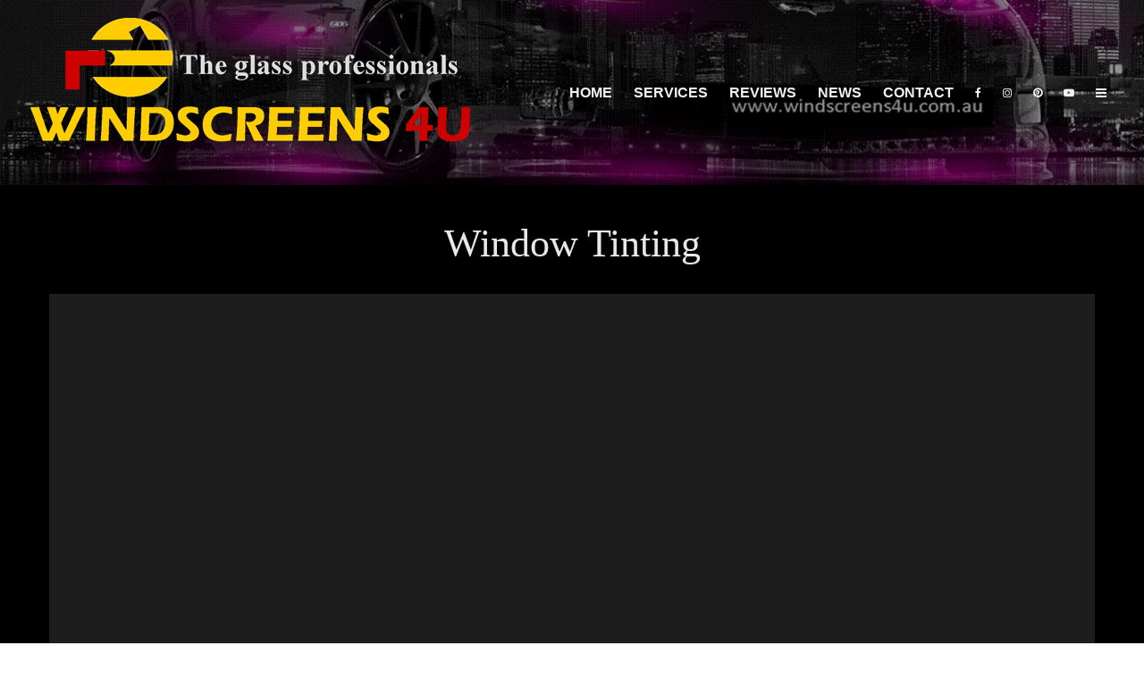

--- FILE ---
content_type: text/html; charset=UTF-8
request_url: https://windscreens4u.com.au/window-tinting/
body_size: 75046
content:
<!DOCTYPE html><html lang="en-AU"><head><script data-no-optimize="1">var litespeed_docref=sessionStorage.getItem("litespeed_docref");litespeed_docref&&(Object.defineProperty(document,"referrer",{get:function(){return litespeed_docref}}),sessionStorage.removeItem("litespeed_docref"));</script> <meta charset="UTF-8"><meta name="viewport" content="width=device-width, initial-scale=1"><link rel="profile" href="http://gmpg.org/xfn/11"><meta name="theme-color" content="#dd3333"><title>Window Tinting</title><meta name="dc.title" content="Window Tinting "><meta name="dc.description" content="Window tinting For All Cars Home And Office"><meta name="dc.relation" content="https://windscreens4u.com.au/window-tinting/"><meta name="dc.source" content="https://windscreens4u.com.au/"><meta name="dc.language" content="en_AU"><meta name="description" content="Window tinting For All Cars Home And Office"><meta name="thumbnail" content="https://windscreens4u.com.au/wp-content/uploads/2019/02/04-e1549273950692-100x100.jpg"><meta name="robots" content="index, follow, max-snippet:-1, max-image-preview:large, max-video-preview:-1"><link rel="canonical" href="https://windscreens4u.com.au/window-tinting/"><meta property="og:url" content="https://windscreens4u.com.au/window-tinting/"><meta property="og:site_name" content="Windscreen  Replacements And  Repairs"><meta property="og:locale" content="en_AU"><meta property="og:type" content="article"><meta property="article:author" content="https://www.facebook.com/windscreens4u"><meta property="article:publisher" content="https://www.facebook.com/windscreens4u"><meta property="og:title" content="Window Tinting "><meta property="og:description" content="Window tinting For All Cars Home And Office"><meta property="og:image" content="https://windscreens4u.com.au/wp-content/uploads/2019/02/04-e1549273950692.jpg"><meta property="og:image:secure_url" content="https://windscreens4u.com.au/wp-content/uploads/2019/02/04-e1549273950692.jpg"><meta property="og:image:width" content="300"><meta property="og:image:height" content="200"><meta property="og:image:alt" content="Window Tinting"><meta property="fb:pages" content="206976060027386"><meta name="twitter:card" content="summary"><meta name="twitter:site" content="https://twitter.com/Windscreens_4U"><meta name="twitter:creator" content="https://twitter.com/Windscreens_4U"><meta name="twitter:title" content="Window Tinting "><meta name="twitter:description" content="Window tinting For All Cars Home And Office"><meta name="twitter:image" content="https://windscreens4u.com.au/wp-content/uploads/2019/02/04-e1549273950692.jpg"><link rel='dns-prefetch' href='//cdnjs.cloudflare.com' /><link rel='dns-prefetch' href='//fonts.googleapis.com' /><link rel='dns-prefetch' href='//code.jquery.com' /><link rel="alternate" type="application/rss+xml" title="Windscreen  Replacements And  Repairs &raquo; Feed" href="https://windscreens4u.com.au/feed/" /><link rel="alternate" type="application/rss+xml" title="Windscreen  Replacements And  Repairs &raquo; Comments Feed" href="https://windscreens4u.com.au/comments/feed/" /><link rel="alternate" title="oEmbed (JSON)" type="application/json+oembed" href="https://windscreens4u.com.au/wp-json/oembed/1.0/embed?url=https%3A%2F%2Fwindscreens4u.com.au%2Fwindow-tinting%2F" /><link rel="alternate" title="oEmbed (XML)" type="text/xml+oembed" href="https://windscreens4u.com.au/wp-json/oembed/1.0/embed?url=https%3A%2F%2Fwindscreens4u.com.au%2Fwindow-tinting%2F&#038;format=xml" /><style id='wp-img-auto-sizes-contain-inline-css' type='text/css'>img:is([sizes=auto i],[sizes^="auto," i]){contain-intrinsic-size:3000px 1500px}
/*# sourceURL=wp-img-auto-sizes-contain-inline-css */</style><style id="litespeed-ccss">html{-ms-text-size-adjust:100%;-webkit-text-size-adjust:100%}body{margin:0;-moz-osx-font-smoothing:grayscale;-webkit-font-smoothing:antialiased}header,nav,li{display:block}h1,h3,ul{margin:0;padding:0}h1,h3{font-size:inherit}a,button{color:inherit}a{text-decoration:none}button{overflow:visible;border:0;font:inherit;-webkit-font-smoothing:inherit;letter-spacing:inherit;background:0}::-moz-focus-inner{padding:0;border:0}:focus{outline:0}img{max-width:100%;height:auto;border:0}.clearfix:after{content:"";display:block;clear:both}*{box-sizing:border-box}ul ul{margin-top:0;margin-bottom:0}ul{list-style-position:inside}ul li{display:list-item}ul li ul{margin:0 0 0 1em}ul{list-style:none}.zeen-widget li{margin:6px 0}h1{font-size:2em}h3{font-size:1.2em}.zeen-widget ul{list-style:none}.widget-title{margin-bottom:30px}.widget_categories ul{margin:15px 0}.widget_search form{border:1px solid #eee;color:#999}.widget_search form *{color:#999}.widget_search .search-submit{height:48px;float:right;width:48px}.widget_search .search-field{width:100%;padding:0 20px}.widget_search ::-webkit-input-placeholder{color:inherit}.widget_search ::-moz-placeholder{color:inherit}.widget_search :-ms-input-placeholder{color:inherit}.zeen-widget.widget_categories ul li{display:block!important}h1,h3{line-height:1.2}.pswp{display:none}.site-inner{min-height:100vh;position:relative}input{font:inherit}.skin-dark .mask,.skin-dark .hero{background:#1d1d1d}.site-skin-2{color:#eee}.tipi-overlay{height:100%;width:100%;position:absolute;top:0;left:0;-webkit-backface-visibility:hidden;backface-visibility:hidden;z-index:1}.tipi-overlay-base{z-index:101;position:fixed;opacity:0;visibility:hidden}.tipi-overlay-dark{background:#000}.tipi-overlay-light{background:#1f1f25}.mask{line-height:0;position:relative}.mask img{width:100%;height:100%;-o-object-fit:cover;object-fit:cover;-o-object-position:center;object-position:center;-webkit-backface-visibility:hidden;backface-visibility:hidden}.tipi-vertical-c{align-items:center}.horizontal-menu.tipi-flex-eq-height>li{display:flex;align-items:center}.horizontal-menu.tipi-flex-eq-height>li .mm-1{margin-top:2em}.tipi-flex-eq-height{align-items:stretch}.tipi-vertical-c,.tipi-flex,.tipi-flex-eq-height{display:flex}.tipi-flex-r{text-align:right;flex:1;justify-content:flex-end}input::-webkit-input-placeholder{color:inherit}input::-moz-placeholder{color:inherit}input::-ms-input{color:inherit}.content-bg{text-align:left}.logo{line-height:0}.logo a{vertical-align:top;display:inline-block}.logo img{width:auto;vertical-align:top}.logo span{display:block}.bg-area{position:relative}.background{position:absolute;top:0;left:0;width:100%;height:100%;z-index:-1}.site-img-1 .background{background-repeat:no-repeat;background-position:center center;background-size:cover}.site-img-3 .background{background-repeat:no-repeat}.site-header .bg-area{z-index:3}.site-skin-1{background:#fff}.site-skin-2{background:#1c1d1e}.site-skin-2{color:#fff}.site-skin-2 .mask{background:#0c0c0c}.menu-icons{flex-shrink:0}.menu-icons>li>a{padding-left:10px;padding-right:10px}.horizontal-menu>li{display:inline-block}.horizontal-menu .sub-menu{margin:0}.menu-main-menu{flex-wrap:wrap}.horizontal-menu>li>a{display:inline-block}.main-navigation{position:relative}.menu-icon a:before{font-weight:400!important}.menu-icon i{font-weight:400!important}.bg-area>*{position:relative;z-index:11}.bg-area .background{z-index:0;position:absolute}.logo{display:inline-block}.site-mob-header{position:relative;z-index:10}.site-mob-header .bg-area{background:inherit;max-width:100%}.site-mob-header .menu-left{text-align:left;flex:1;margin-left:-7px}.site-mob-header .logo-main-wrap{text-align:center}.site-mob-header .menu-right{flex:1;margin-right:-7px;margin-left:auto;text-align:right;justify-content:flex-end}.site-mob-header .icons-wrap li{display:flex}.site-mob-header .icons-wrap li a{padding:0 7px}.site-mob-header-1 .logo-main-wrap{display:flex;justify-content:center}.menu-item-has-children>a:after{font-family:"tipi";content:"";margin-left:5px;line-height:1;font-size:inherit}.menu-mobile .sub-menu{opacity:0;visibility:hidden;margin-left:-5px;text-align:left;position:absolute}.menu-mobile .sub-menu:not(.opened-child) li{display:none}.menu-mobile .sub-menu li{margin:0;position:relative;padding:5px 30px}.menu-mobile .sub-menu li a{padding:0}.main-menu-inline{z-index:12;position:relative}.sticky-top{position:sticky;top:0;z-index:12}.mobile-navigation-dd .menu-item-has-children>a:after{display:none}.mob-menu-wrap{position:fixed;width:100%;height:100%;z-index:102;top:0;left:0;bottom:0;font-size:18px}.mob-menu-wrap .mobile-navigation .mobile-search-wrap{margin-top:auto}.mob-menu-wrap .mobile-navigation .mobile-search-wrap .search{width:100%;border:1px solid #333;border-radius:2px;padding:10px}.mob-menu-wrap .mobile-navigation .mobile-search-wrap .search .search-field{width:100%;color:inherit;font-family:inherit}.mob-menu-wrap .mobile-navigation .mobile-search-wrap+.vertical-menu{margin-top:30px}.mob-menu-wrap .content-wrap{height:100%}.mob-menu-wrap .content{height:100%;padding:30px 45px;display:flex;flex-direction:column;flex-grow:1;overflow:auto}.mob-menu-wrap .content .logo{animation-delay:.3s}.mob-menu-wrap .content .mobile-navigation{animation-delay:.4s}.mob-menu-wrap .content .menu-icons{animation-delay:.65s}.mob-menu-wrap .vertical-menu{margin:auto;width:100%;font-size:18px}.mob-menu-wrap .vertical-menu li{margin-bottom:7px;font-weight:400;text-transform:none;padding-right:0}.mob-menu-wrap .vertical-menu>li>.sub-menu{font-size:13px;padding-top:7px}.mob-menu-wrap .mobile-navigation{margin-top:30px;margin-bottom:30px;display:flex;overflow:auto;flex-direction:column;flex-grow:1}.mob-menu-wrap .menu-icons{display:flex;flex-wrap:wrap;margin-left:-10px;margin-right:-10px}.mob-menu-wrap .menu-icons li{margin:0 5px 10px}.mob-menu-wrap .bg-area{height:100%}.mob-menu-wrap .tipi-close-icon{position:absolute;top:20px;right:20px;font-size:30px;z-index:12;line-height:1}.mob-menu-wrap .content>*{opacity:0;transform:translatex(-20px)}.tipi-i-menu-mob{width:12px;height:2px;background:#fff;position:relative;margin:0 auto;border-radius:1px;display:block}.tipi-i-menu-mob:before,.tipi-i-menu-mob:after{width:inherit;display:block;height:inherit;border-radius:inherit;background:inherit;content:"";position:absolute;width:125%}.tipi-i-menu-mob:before{top:-5px}.tipi-i-menu-mob:after{top:5px}.site-mob-menu-a-4 .site-inner{z-index:2}.site-mob-menu-a-4 .site-inner{z-index:3}.site-mob-menu-a-4 .mob-menu-wrap{left:auto;right:0;width:calc(100vw - 60px);z-index:1;visibility:hidden;transform:translate3d(50%,0,0)}.site-mob-menu-a-4 .mob-menu-wrap .mob-tr-close{display:none}.site-mob-menu-a-4 .site-inner:after{content:"";background:#aaa;top:0;left:0;width:100%;height:100%;position:absolute;display:block;z-index:300;opacity:0;visibility:hidden}.mob-tr-open{display:block;padding-top:0!important;padding-bottom:0!important;height:25px}.mob-tr-open i{margin-right:3px;float:right;top:calc(50% - 1px)}.meta{-webkit-backface-visibility:hidden;backface-visibility:hidden}.tipi-spin{position:relative}.tipi-spin:before{content:"";position:absolute;top:50%;left:50%;transform:translate(-50%,-50%);border:3px solid #fff;border-left-color:transparent!important;border-right-color:transparent!important;border-radius:50%;width:50px;height:50px;margin-top:-28px;z-index:2;margin-left:-28px;animation:fullspin 1s infinite ease-out}.meta{float:left;width:100%}.meta .title{font-size:22px;padding-top:.5em}.tipi-m-typo .title{font-size:22px;padding-top:10px}.hero{width:100%;line-height:0;background:#eee;overflow:hidden;height:100%;position:relative;display:flex;align-items:center;justify-content:center}.hero img{width:100%;height:100%;margin-top:0;-o-object-fit:cover;object-fit:cover;-o-object-position:center;object-position:center}.hero-wrap{position:relative;overflow:hidden;z-index:0}.hero-wrap:not(.cover-11) .hero{max-height:100vh}.hero-m .hero-wrap.parallax .hero img{flex-shrink:0;margin-top:-5%;margin-bottom:-5%}.hero-m .hero-wrap:not(.hero-18) .hero{max-height:630px}.hero-m .hero-wrap.parallax .hero{overflow:hidden}.hero img{opacity:0}.title-above-c .meta-wrap{margin-right:auto;margin-left:auto;text-align:center;padding-top:30px}.title-above-c .meta-wrap{padding-bottom:30px}.title-above-c.hero-m .meta-wrap{padding-bottom:30px;padding-top:30px}.skin-dark .tipi-button{background:#1d1f21}.title{word-wrap:break-word}.slide-in-el{position:fixed;top:0;right:0;max-width:100%;width:780px;height:100%;z-index:102;opacity:0;visibility:hidden;transform:translateX(50%);will-change:transform;overflow-y:auto;box-shadow:0 0 25px 0 rgb(0 0 0/.075)}.slide-in-el .content{margin:0 auto;height:100%}.slide-in-el .bg-area{min-height:100%}.slide-in-el .close{position:absolute;top:0;right:0;margin:30px;z-index:2;font-size:2em;line-height:1}.slide-in-menu{width:780px}.slide-in-menu .content{padding:80px 0;width:80%;max-width:360px}.slide-in-menu .content .zeen-widget:last-child{margin-bottom:0}.slide-in-menu .widget_search form,.slide-in-menu .widget_search form *{color:inherit}.slide-in-menu .zeen-widget{margin-bottom:90px}.tipi-tile .content>div{opacity:0;transform:translatex(25%)}.modal-wrap{z-index:110;opacity:0}.modal-wrap .close,.tipi-overlay-base .close{z-index:2;position:absolute;top:30px;right:30px}.modal-wrap .close i,.tipi-overlay-base .close i{font-size:40px;color:#fff}.tipi-overlay-base .close{opacity:0}.modal-wrap{width:100%;height:100%;left:0;top:0}.modal-wrap .content-custom{position:relative;width:100%;margin-left:auto;margin-right:auto;text-align:center;max-width:calc(100vw - 30px)}.modal-wrap .tipi-overlay{background-color:#fff;z-index:1;opacity:.8}.modal-wrap.dark-overlay .tipi-overlay{background:#000}.modal-wrap.dark-overlay .close i{color:#fff!important}.modal-wrap.dark-overlay .search-all-results{background:#282828}.modal-wrap.dark-overlay .content-search{color:#fff}.modal-wrap.dark-overlay .content-search .search-field{color:inherit;border-bottom-color:#444}.modal-wrap.dark-overlay .content-search .search-field::-webkit-input-placeholder{color:#fff}.modal-wrap.dark-overlay .content-search .search-field::-moz-placeholder{color:#fff}.modal-wrap.dark-overlay .content-search .search-field:-ms-input-placeholder{color:#fff}.modal-wrap .content-block{z-index:2;border-radius:10px;position:absolute;opacity:0;padding:0 30px;visibility:hidden;left:50%;top:50%;transform:translate(-50%,-50%)}.modal-wrap .content-custom{transform:translate(-50%,-50%) translatey(-30px)}.modal-wrap .content{position:relative;height:100%;padding:0 30px;justify-content:center}.modal-wrap .close i{opacity:0}.modal-wrap .content-latl{transform:translateY(-50%) translateY(-20px) translateX(-50%)}.tipi-x-outer{opacity:0}.tipi-x-wrap{line-height:0}.search-field{-webkit-appearance:none;background:#fff0;border:0}.search-field::-webkit-search-cancel-button{-webkit-appearance:none;opacity:0}input[type=search]::-ms-clear{display:none}.content-search{width:100%;text-align:center;color:#111}.content-search .search-submit{display:none}.content-search .search-field{border-radius:0;color:#111;font-size:30px;border:0;width:100%;border-bottom:1px solid #e4e4e4;text-align:center}.content-search .search-field::-webkit-input-placeholder{color:#111}.content-search .search-field::-moz-placeholder{color:#111;opacity:1}.content-search .search-field:-ms-input-placeholder{color:#111}.content-search .suggestions-wrap a{margin-right:5px}.content-search .suggestions-wrap a:before{content:"#"}.content-search .search{opacity:0;transform:translate3d(0,-20px,0)}.content-search .search-hints{opacity:0;font-size:12px;align-items:baseline;transform:translate3d(0,10px,0)}.content-search .search-hints .search-hint{display:block;margin-left:auto;flex-shrink:0}.content-found-wrap{opacity:0;transform:translate3d(0,5px,0);height:0}.content-found-wrap .tipi-button{margin-top:15px}.content-latl{position:relative}.tipi-button{display:inline-block;border-radius:2px;-webkit-appearance:none;padding:0 20px;background:#000;outline:0;border:0;height:44px;line-height:40px;border:2px solid #fff0;color:#fff!important}.button-arrow{position:relative;padding-left:30px;padding-right:30px}.button-arrow>i{opacity:0;position:absolute;top:50%;font-size:1em;transform:translate3d(0,-50%,0)}.button-arrow .button-title{display:inline-block}.button-arrow-r>i{transform:translate3d(-10px,-50%,0);right:20px}.mask{background:#eee}.tipi-row{margin-left:auto;margin-right:auto;width:100%;padding-left:20px;padding-right:20px}[class^=tipi-i-]{font-family:"tipi"!important;speak:none;font-style:normal;font-weight:normal!important;font-variant:normal;text-transform:none;font-size:inherit;line-height:1;letter-spacing:0;-ms-font-feature-settings:"liga"1;font-feature-settings:"liga";font-variant-ligatures:discretionary-ligatures;-webkit-font-smoothing:antialiased;-moz-osx-font-smoothing:grayscale}.tipi-i-close:before{content:""}.tipi-i-search-thin:before{content:""}.tipi-i-arrow-right:before{content:""}.tipi-i-search:before{content:""}.tipi-i-facebook:before{content:""}.tipi-i-menu:before{content:""}.tipi-i-pinterest:before{content:""}.tipi-i-youtube-play:before{content:""}.tipi-i-instagram:before{content:""}@media only screen and (min-width:860px){.tipi-m-0{display:none}.tipi-row{padding-left:30px;padding-right:30px}.sub-menu{background:#282828}.sub-menu a:not(.tipi-button){padding:8px 25px;display:block;font-weight:400}.sub-menu li{border-bottom:1px dotted #333}.sub-menu li:last-of-type{border-bottom-color:#fff0}.standard-drop>.sub-menu{min-width:200px}.standard-drop>.sub-menu>li{position:relative}.standard-drop .sub-menu{position:absolute;opacity:0;visibility:hidden}.standard-drop .sub-menu a{padding:10px 25px;color:inherit}.mm-skin-2 .zeen-lazy-load-base{background:#202020}.mm-skin-2 .dropper .menu,.mm-skin-2 .dropper .menu a{color:#fff}.main-menu-inline .menu-item-has-children>a:after{display:none}.menu-main-menu>li>a{padding-left:8px;padding-right:8px}.menu-main-menu>.menu-icon>a{padding-left:8px;padding-right:8px}.header-width-2 .header-side-padding{padding:0 20px}.body-header-style-70s-w-sb .header-width-2 .logo-l-padding{padding-left:10px!important}.body-header-style-70s-w-sb .header-width-2 .tipi-flex-r{padding-right:10px}.header-width-2 .header-padding{padding-left:20px;padding-right:10px}.drop-it>a:before{opacity:0;visibility:hidden}.main-menu-bar-color-2 .dropper>a{position:relative}.main-menu-bar-color-2 .dropper>a:before{position:absolute;bottom:0;left:50%;transform:translate3d(0,5px,0);content:"";width:0;height:0;border-left:7px solid #fff0;border-right:7px solid #fff0;border-bottom:7px solid #fff0;opacity:0;margin-left:-7px}.main-menu-bar-color-2 .dropper .dropper a:before{display:none}.main-menu-bar-color-2 .main-navigation .standard-drop>a:before{border-bottom-color:#212121!important}.mm-ani-3 .menu-main-menu .standard-drop .menu-wrap>.sub-menu{opacity:1}.mm-1{position:absolute}.mm-1 .menu-wrap{left:-15px}.mm-1 .sub-menu{min-width:200px}.mm-1 li{width:100%}.mm-submenu-1 .sub-menu li{border-bottom:0}.vertical-menu{left:0;width:inherit}.site-header:not(.header-skin-1) .header-padding{padding-left:30px;padding-right:30px}.site-header:not(.header-skin-1) .menu{padding-left:0;padding-right:0}.header-width-2 .header-padding:not(.logo-main-wrap-center):not(.tipi-all-c){padding-left:20px}.main-navigation .menu-icon .tipi-i-menu:before{font-size:14px}.main-navigation .horizontal-menu>li>a{height:100%;display:flex;align-items:center}.content-search .search-field{font-size:42px}.content-search .search-hints{display:flex}.content-search .search-hint{text-align:right}.content-search .suggestions-wrap{text-align:left;order:-1}.content-found-wrap .tipi-button{margin-top:45px}}@media only screen and (min-width:860px) and (max-width:1019px){.menu-icons>li>a,.main-navigation .horizontal-menu>li>a{padding-left:7px!important;padding-right:7px!important}}@media all and (orientation:portrait) and (min-width:860px){.content-search{margin-top:-100px}}@media only screen and (min-width:1020px) and (max-width:1240px){.hero-meta.tipi-m-typo .title{font-size:2.5rem}}@media only screen and (min-width:1240px){.header-width-2 .header-padding:not(.logo-main-wrap-center):not(.tipi-all-c){padding-left:45px;padding-right:35px}.content-search .search-hints{padding-top:5px}.menu-main-menu>li>a{padding-left:12px;padding-right:12px}}@media only screen and (min-width:1600px){.tipi-m-typo .title{font-size:2rem;line-height:1.33333}.content-search .search-field{font-size:5rem}}@media only screen and (max-width:1239px){input[type=search]{font-size:16px}.main-menu-bar-color-2 .dropper>a:before{margin-left:-10px}.hero-wrap.tipi-row{padding-top:0;padding-left:0;padding-right:0}.main-navigation-4 .horizontal-menu>li{margin:0 2px}.main-navigation-4 .horizontal-menu>li>a{font-size:.9em}}@media only screen and (max-width:1019px){.body-header-style-70s .header-width-2 .header-side-padding{padding-left:0;padding-right:0}}@media only screen and (max-width:859px){.tipi-xs-0{display:none}.tipi-m-typo .title{font-size:1.2rem}input[type=search]::-webkit-search-cancel-button{display:none}.content-found-wrap .tipi-button{margin-top:30px}.site-header{display:none}.content-search{padding:0}.content-search .search-hints{padding-top:5px;text-align:center}.content-search .search-hints .search-hint{display:none}}@media only screen and (max-width:480px){.mob-menu-wrap .menu-icons{justify-content:space-between}.site-mob-header:not(.site-mob-header-2) .logo{padding:0 15px;flex-shrink:1}.hero-m:not(.format-gallery) .hero img{width:150%;flex-shrink:0;max-width:none}}@media only screen and (max-height:730px){.modal-wrap .close,.tipi-overlay-base .close{right:15px}}@keyframes fullspin{0%{transform:rotate(0)}100%{transform:rotate(360deg)}}.content-bg{background:#000}.background.mask{background-color:#fff0}.modal-wrap{position:fixed;visibility:hidden}.site-inner{background-color:#000}input,.headings-f1 h1,.headings-f1 h3{font-family:"Playfair Display",serif;font-weight:400;font-style:normal}button,.tipi-button,.body-f2,.wh-f2 .widget-title,.font-2{font-family:"Lato",sans-serif;font-weight:400;font-style:normal}.font-3{font-family:"Montserrat",sans-serif;font-style:normal;font-weight:400}.tipi-row{max-width:1230px}body{color:#fff}h1,h3{color:#e8e8e8}body{line-height:1.66}button,.tipi-button{letter-spacing:.03em}.sub-menu a:not(.tipi-button){letter-spacing:.1em}.widget-title{letter-spacing:.15em}html,body{font-size:15px}button,.tipi-button{font-size:11px}.logo span{font-size:12px}.hero-meta.tipi-m-typo .title{font-size:20px}.widget-title{font-size:12px}.main-navigation .horizontal-menu,.main-navigation .menu-item{font-weight:700}.widget-title{font-weight:700!important}button,.tipi-button{text-transform:uppercase}.entry-title{text-transform:none}.widget-title{text-transform:none}.main-navigation .menu-item{text-transform:uppercase}.sub-menu a:not(.tipi-button){text-transform:none}@media only screen and (min-width:860px){button,.tipi-button{letter-spacing:.09em}.hero-meta.tipi-m-typo .title{font-size:30px}.main-navigation{font-size:12px}.sub-menu a:not(.tipi-button){font-size:12px}.main-navigation .menu-icon{font-size:12px}}@media only screen and (min-width:1240px){.hero-meta.tipi-m-typo .title{font-size:44px}.main-navigation{font-size:16px}.sub-menu a:not(.tipi-button){font-size:16px}}.site-header a{color:#f2f2f2}.site-header .bg-area{background-color:#000}.site-header .bg-area .background{opacity:.58}.site-mob-header .bg-area{background-image:linear-gradient(130deg,#272727 0%,#000000 80%)}.site-mob-header .bg-area .background{background-image:none;opacity:1}.site-mob-header .bg-area .tipi-i-menu-mob{background:#fff}.site-mob-header .bg-area,.site-mob-header .bg-area a{color:#fff}.main-navigation{color:#f2f2f2}.main-navigation .horizontal-menu>li>a{padding-left:12px;padding-right:12px}.site-mob-header .menu-icon{font-size:13px}.site-mob-header:not(.site-mob-header-11) .header-padding .logo-main-wrap,.site-mob-header:not(.site-mob-header-11) .header-padding .icons-wrap a{padding-top:20px;padding-bottom:20px}.site-header .header-padding{padding-top:20px;padding-bottom:20px}@media only screen and (min-width:860px){.tipi-m-0{display:none}}button.pswp__button{-webkit-box-shadow:none!important;box-shadow:none!important}.pswp{display:none;position:absolute;width:100%;height:100%;left:0;top:0;overflow:hidden;-ms-touch-action:none;touch-action:none;z-index:1500;-webkit-text-size-adjust:100%;-webkit-backface-visibility:hidden;outline:0}.pswp__bg{position:absolute;left:0;top:0;width:100%;height:100%;background:#000;opacity:0;-webkit-transform:translateZ(0);transform:translateZ(0);-webkit-backface-visibility:hidden;will-change:opacity}.pswp__scroll-wrap{position:absolute;left:0;top:0;width:100%;height:100%;overflow:hidden}.pswp__container{-ms-touch-action:none;touch-action:none;position:absolute;left:0;right:0;top:0;bottom:0}.pswp__container{-webkit-touch-callout:none}.pswp__bg{will-change:opacity}.pswp__container{-webkit-backface-visibility:hidden}.pswp__item{position:absolute;left:0;right:0;top:0;bottom:0;overflow:hidden}.pswp .tipi-spin:before{z-index:0}.pswp:not(.pswp__preloader--active) .tipi-spin:before{display:none}.pswp-all-c{display:-webkit-inline-box;display:-ms-inline-flexbox;display:inline-flex;-webkit-box-pack:center;-ms-flex-pack:center;justify-content:center;-webkit-box-align:center;-ms-flex-align:center;align-items:center}.pswp__button{background:none;position:relative;-webkit-appearance:none;display:block;padding:0;margin:0;float:right;opacity:.75;-webkit-box-shadow:none;box-shadow:none}.pswp__button::-moz-focus-inner{padding:0;border:0}.pswp__button--share svg{width:16px}.pswp__button,.pswp__button--arrow--left:before,.pswp__button--arrow--right:before{width:44px;height:44px}.pswp-fs-in{display:none}.pswp-zoom-out{display:none}.pswp__button--arrow--left,.pswp__button--arrow--right{background:0 0;top:50%;margin-top:-50px;width:70px;height:100px;position:absolute}.pswp__button--arrow--left{left:0}.pswp__button--arrow--right{right:0}.pswp__button--arrow--left:before,.pswp__button--arrow--right:before{content:"";top:35px;height:30px;width:32px;position:absolute}.pswp__button--arrow--left:before{left:6px;background-position:-138px -44px}.pswp__button--arrow--right:before{right:6px;background-position:-94px -44px}.pswp__share-modal{display:block;background:rgb(0 0 0/.5);width:100%;height:100%;top:0;left:0;padding:10px;position:absolute;z-index:1600;opacity:0;-webkit-backface-visibility:hidden;will-change:opacity}.pswp__share-modal--hidden{display:none}.pswp__share-tooltip{z-index:1620;position:absolute;background:#fff;top:56px;border-radius:2px;display:block;width:auto;right:44px;-webkit-box-shadow:0 2px 5px rgb(0 0 0/.25);box-shadow:0 2px 5px rgb(0 0 0/.25);-webkit-transform:translateY(6px);-ms-transform:translateY(6px);transform:translateY(6px);-webkit-backface-visibility:hidden;will-change:transform}.pswp__counter{position:absolute;left:0;top:0;height:44px;font-size:13px;line-height:44px;color:#fff;opacity:.75;padding:0 10px}.pswp__caption{position:absolute;left:0;bottom:0;width:100%;min-height:44px}.pswp__caption__center{text-align:left;max-width:420px;margin:0 auto;font-size:13px;padding:10px;line-height:20px;color:#ccc}.pswp__ui{-webkit-font-smoothing:auto;visibility:visible;opacity:1;z-index:1550}.pswp__top-bar{position:absolute;left:0;top:0;height:44px;width:100%}.pswp__caption,.pswp__top-bar{-webkit-backface-visibility:hidden;will-change:opacity}.pswp__ui--hidden .pswp__button--arrow--left,.pswp__ui--hidden .pswp__button--arrow--right,.pswp__ui--hidden .pswp__caption,.pswp__ui--hidden .pswp__top-bar{opacity:.001}:root{--uacf7-global-color-primary:#382673;--uacf7-global-text-color-secondary:#383c41;--uacf7-global-placeholder-color:#606266;--uacf7-global-border-color:#e4e9f8;--uacf7-global-button-color:var(--uacf7-global-color-primary);--uacf7-border-radius:5px;--uacf7-white-color:#fff}input[type="search"]:visited{border-color:var(--uacf7-global-button-color)!important}.widget-title{font-size:20px}.main-menu-bar-color-2 .menu-main-menu .menu-item-1227.drop-it>a:before{border-bottom-color:#111}.main-menu-bar-color-2 .menu-main-menu .menu-item-16.drop-it>a:before{border-bottom-color:#111}.main-menu-bar-color-2 .menu-main-menu .menu-item-627.drop-it>a:before{border-bottom-color:#111}.main-menu-bar-color-2 .menu-main-menu .menu-item-18.drop-it>a:before{border-bottom-color:#111}</style><link rel="preload" data-asynced="1" data-optimized="2" as="style" onload="this.onload=null;this.rel='stylesheet'" href="https://windscreens4u.com.au/wp-content/litespeed/ucss/458eb588778f02ecd6c8df226f992b52.css?ver=43e69" /><script type="litespeed/javascript">!function(a){"use strict";var b=function(b,c,d){function e(a){return h.body?a():void setTimeout(function(){e(a)})}function f(){i.addEventListener&&i.removeEventListener("load",f),i.media=d||"all"}var g,h=a.document,i=h.createElement("link");if(c)g=c;else{var j=(h.body||h.getElementsByTagName("head")[0]).childNodes;g=j[j.length-1]}var k=h.styleSheets;i.rel="stylesheet",i.href=b,i.media="only x",e(function(){g.parentNode.insertBefore(i,c?g:g.nextSibling)});var l=function(a){for(var b=i.href,c=k.length;c--;)if(k[c].href===b)return a();setTimeout(function(){l(a)})};return i.addEventListener&&i.addEventListener("load",f),i.onloadcssdefined=l,l(f),i};"undefined"!=typeof exports?exports.loadCSS=b:a.loadCSS=b}("undefined"!=typeof global?global:this);!function(a){if(a.loadCSS){var b=loadCSS.relpreload={};if(b.support=function(){try{return a.document.createElement("link").relList.supports("preload")}catch(b){return!1}},b.poly=function(){for(var b=a.document.getElementsByTagName("link"),c=0;c<b.length;c++){var d=b[c];"preload"===d.rel&&"style"===d.getAttribute("as")&&(a.loadCSS(d.href,d,d.getAttribute("media")),d.rel=null)}},!b.support()){b.poly();var c=a.setInterval(b.poly,300);a.addEventListener&&a.addEventListener("load",function(){b.poly(),a.clearInterval(c)}),a.attachEvent&&a.attachEvent("onload",function(){a.clearInterval(c)})}}}(this);</script> <style id='classic-theme-styles-inline-css' type='text/css'>/*! This file is auto-generated */
.wp-block-button__link{color:#fff;background-color:#32373c;border-radius:9999px;box-shadow:none;text-decoration:none;padding:calc(.667em + 2px) calc(1.333em + 2px);font-size:1.125em}.wp-block-file__button{background:#32373c;color:#fff;text-decoration:none}
/*# sourceURL=/wp-includes/css/classic-themes.min.css */</style><style id='wpseopress-local-business-style-inline-css' type='text/css'>span.wp-block-wpseopress-local-business-field{margin-right:8px}

/*# sourceURL=https://windscreens4u.com.au/wp-content/plugins/wp-seopress-pro/public/editor/blocks/local-business/style-index.css */</style><style id='wpseopress-table-of-contents-style-inline-css' type='text/css'>.wp-block-wpseopress-table-of-contents li.active>a{font-weight:bold}

/*# sourceURL=https://windscreens4u.com.au/wp-content/plugins/wp-seopress-pro/public/editor/blocks/table-of-contents/style-index.css */</style><style id='trustreviews-public-main-css-inline-css' type='text/css'>:root{--star-gap:2px;--rpi-star-size:20px;--rpi-star-color:#fb8e28;--rpi-star-empty-color:#cccccc;--rpi-icon-scale-google:1.00;--rpi-icon-scale-yelp:0.92;--rpi-icon-scale-fb:1.125;--rpi-yelp-empty-color:#cccccc;--rpi-yelp-five-color:#fb433c;--rpi-yelp-four-color:#ff643d;--rpi-yelp-three-color:#ff8742;--rpi-yelp-two-color:#ffad48;--rpi-yelp-one-color:#ffcc4b;--rpi-yelp-radius:3px;--rpi-fb-color:#fa3e3e;--rpi-fb-radius:3px;--rpi-star-empty:url("data:image/svg+xml;utf8,%3Csvg xmlns='http://www.w3.org/2000/svg' viewBox='0 0 24 24'%3E%3Cpath d='M11.48 3.499a.562.562 0 0 1 1.04 0l2.125 5.111a.563.563 0 0 0 .475.345l5.518.442c.499.04.701.663.321.988l-4.204 3.602a.563.563 0 0 0-.182.557l1.285 5.385a.562.562 0 0 1-.84.61l-4.725-2.885a.562.562 0 0 0-.586 0L6.982 20.54a.562.562 0 0 1-.84-.61l1.285-5.386a.562.562 0 0 0-.182-.557l-4.204-3.602a.562.562 0 0 1 .321-.988l5.518-.442a.563.563 0 0 0 .475-.345L11.48 3.5Z' fill='none' stroke='currentColor' stroke-width='1.5' stroke-linejoin='round'/%3E%3C/svg%3E");--rpi-star-mask:url("data:image/svg+xml;utf8,%3Csvg xmlns='http://www.w3.org/2000/svg' viewBox='0 0 24 24'%3E%3Cpath d='M10.7881 3.21068C11.2364 2.13274 12.7635 2.13273 13.2118 3.21068L15.2938 8.2164L20.6979 8.64964C21.8616 8.74293 22.3335 10.1952 21.4469 10.9547L17.3295 14.4817L18.5874 19.7551C18.8583 20.8908 17.6229 21.7883 16.6266 21.1798L11.9999 18.3538L7.37329 21.1798C6.37697 21.7883 5.14158 20.8908 5.41246 19.7551L6.67038 14.4817L2.55303 10.9547C1.66639 10.1952 2.13826 8.74293 3.302 8.64964L8.70609 8.2164L10.7881 3.21068Z'/%3E%3C/svg%3E")}.rpi-stars .rpi-star{display:none!important}.rpi-star,.rpi-stars-tripadvisor,.rpi-stars-yelp{display:var(--flx,flex);align-items:center;gap:var(--gap,4px);text-align:start;z-index:9}.rpi-star[data-rating]:empty::before{content:attr(data-rating);color:var(--rpi-rating-color,var(--rpi-star-color));font-size:var(--head-grade-fs, 18px);font-weight:var(--head-grade-weight,900)}.rpi-star i{padding:0 2px;cursor:pointer!important;background-color:var(--rpi-star-empty-color)}.rpi-star[data-rating="1"] i:nth-child(-n+1),.rpi-star[data-rating="2"] i:nth-child(-n+2),.rpi-star[data-rating="3"] i:nth-child(-n+3),.rpi-star[data-rating="4"] i:nth-child(-n+4),.rpi-star[data-rating="5"] i:nth-child(-n+5){background-color:var(--rpi-star-color)}.rpi-star:hover i{background-color:var(--rpi-star-color)!important}.rpi-star i:hover~i{background-color:var(--rpi-star-empty-color)!important}.rpi-star i,.rpi-star[data-rating]:empty::after{content:'';width:var(--rpi-star-size)!important;height:var(--rpi-star-size)!important;-webkit-mask-image:var(--rpi-star-mask)!important;-webkit-mask-repeat:no-repeat!important;-webkit-mask-position:center!important;-webkit-mask-size:contain!important;mask-image:var(--rpi-star-mask)!important;mask-repeat:no-repeat!important;mask-position:center!important;mask-size:contain!important}.rpi-star[data-rating]:empty::after{background-color:var(--rpi-star-color)}.rpi-star+.rpi-stars{--stars-offset:1;--stars:calc(var(--stars-max) - var(--stars-offset))}.rpi-stars{--star-size:var(--rpi-star-size, 18px);--star-color:var(--rpi-star-color);--empty:var(--rpi-star-empty);--mask:var(--rpi-star-mask);--stars:5;--icon-scale:1;--rating-scale:0.8;--gap:var(--star-gap, 2px);--stars-w:calc(var(--stars) * (var(--star-size) + var(--star-gap)));--fill:calc((var(--rating) / var(--stars)) * 100%);--bg-size:calc(var(--star-size) * var(--icon-scale));--bg-size-x:calc(var(--bg-size) + var(--star-gap));position:relative!important;display:inline-flex!important;align-items:center!important;align-self:var(--star-align-self,start)!important;width:max-content!important;height:var(--star-size)!important;font-size:calc(var(--star-size) * var(--rating-scale))!important;font-weight:900!important;color:var(--rpi-rating-color,var(--star-color))!important;white-space:nowrap!important;vertical-align:middle!important;padding-right:calc(var(--stars-w) + var(--gap))!important}.rpi-stars:empty{--gap:calc(-1 * (var(--star-gap) / 2 + 1px))}.rpi-stars::before{content:''!important;position:absolute!important;top:50%!important;right:0!important;width:var(--stars-w)!important;height:var(--star-size)!important;transform:translateY(-50%)!important;background-color:var(--star-color)!important;-webkit-mask-image:var(--empty)!important;-webkit-mask-repeat:repeat-x!important;-webkit-mask-position:left center!important;-webkit-mask-size:var(--bg-size-x) var(--bg-size)!important;mask-image:var(--empty)!important;mask-repeat:repeat-x!important;mask-position:left center!important;mask-size:var(--bg-size-x) var(--bg-size)!important}.rpi-stars::after{content:''!important;position:absolute!important;top:50%!important;right:0!important;width:var(--stars-w)!important;height:var(--star-size)!important;transform:translateY(-50%)!important;background-color:var(--star-color)!important;-webkit-mask-image:var(--mask)!important;-webkit-mask-repeat:repeat-x!important;-webkit-mask-position:left center!important;-webkit-mask-size:var(--bg-size-x) var(--bg-size)!important;mask-image:var(--mask)!important;mask-repeat:repeat-x!important;mask-position:left center!important;mask-size:var(--bg-size-x) var(--bg-size)!important;clip-path:inset(0 calc(100% - var(--fill)) 0 0)!important}.rpi-stars-yelp{--icon-scale:var(--rpi-icon-scale-yelp);--empty-color:var(--rpi-yelp-empty-color);--five-color:var(--rpi-yelp-five-color);--four-color:var(--rpi-yelp-four-color);--three-color:var(--rpi-yelp-three-color);--two-color:var(--rpi-yelp-two-color);--one-color:var(--rpi-yelp-one-color);--star-size:var(--rpi-star-size);--rating:0;--gap:4px;--radius:var(--rpi-yelp-radius);display:inline-flex!important;gap:var(--gap)!important;line-height:0!important;vertical-align:top!important}.rpi-stars-yelp i{position:relative!important;display:inline-block!important;font-style:normal!important;flex:0 0 auto!important;width:var(--star-size)!important;height:var(--star-size)!important;border-radius:var(--radius)!important;background-color:var(--empty-color)!important;background-image:linear-gradient(90deg,var(--star-color) 0 calc(var(--fill,0) * 1%),transparent calc(var(--fill,0) * 1%))!important;background-repeat:no-repeat!important;background-size:100% 100%!important;box-sizing:border-box!important}.rpi-stars-yelp i::after{content:''!important;position:absolute!important;inset:0!important;background-color:#fff!important;-webkit-mask-image:var(--rpi-star-mask)!important;-webkit-mask-repeat:no-repeat!important;-webkit-mask-size:calc(70% / var(--icon-scale)) calc(70% / var(--icon-scale))!important;-webkit-mask-position:center!important;mask-image:var(--rpi-star-mask)!important;mask-repeat:no-repeat!important;mask-size:calc(70% / var(--icon-scale)) calc(70% / var(--icon-scale))!important;mask-position:center!important}.rpi-stars-yelp,.rpi-stars-yelp[data-rating]::before{content:attr(data-rating);color:var(--rpi-rating-color,var(--star-color));font-size:var(--head-grade-fs, 18px);font-weight:var(--head-grade-weight,900)}.rpi-stars-yelp i:first-child{--fill:clamp(0, (var(--rating) - 0) * 100, 100)}.rpi-stars-yelp i:nth-child(2){--fill:clamp(0, (var(--rating) - 1) * 100, 100)}.rpi-stars-yelp i:nth-child(3){--fill:clamp(0, (var(--rating) - 2) * 100, 100)}.rpi-stars-yelp i:nth-child(4){--fill:clamp(0, (var(--rating) - 3) * 100, 100)}.rpi-stars-yelp i:nth-child(5){--fill:clamp(0, (var(--rating) - 4) * 100, 100)}.rpi-stars-yelp[data-stars^="1"]{--rating:1.5;--star-color:var(--one-color)}.rpi-stars-yelp[data-stars="1"]{--rating:1}.rpi-stars-yelp[data-stars^="2"]{--rating:2.5;--star-color:var(--two-color)}.rpi-stars-yelp[data-stars="2"]{--rating:2}.rpi-stars-yelp[data-stars^="3"]{--rating:3.5;--star-color:var(--three-color)}.rpi-stars-yelp[data-stars="3"]{--rating:3}.rpi-stars-yelp[data-stars^="4"]{--rating:4.5;--star-color:var(--four-color)}.rpi-stars-yelp[data-stars="4"]{--rating:4}.rpi-stars-yelp[data-stars^="5"]{--rating:5;--star-color:var(--five-color)}.rpi-stars-tripadvisor{--empty-color:#ffffff;--border-color:#5ba672;--fill-color:#5ba672;--rpi-dot-size:var(--rpi-star-size);--rating:0;--gap:4px;--border:3px;display:inline-flex!important;gap:var(--gap)!important;line-height:0!important;vertical-align:top!important}.rpi-stars-tripadvisor i{width:var(--rpi-dot-size)!important;height:var(--rpi-dot-size)!important;display:inline-block!important;position:relative!important;flex:0 0 auto!important;box-sizing:border-box!important;border-radius:999px!important;border:var(--border) solid var(--border-color)!important;background-color:var(--empty-color)!important;background-image:linear-gradient(90deg,var(--fill-color) 0 calc(var(--fill,0) * 1%),transparent calc(var(--fill,0) * 1%))!important;background-repeat:no-repeat!important;background-size:100% 100%!important}.rpi-stars-tripadvisor,.rpi-stars-tripadvisor[data-rating]::before{content:attr(data-rating);color:var(--rpi-rating-color,var(--fill-color));font-size:var(--head-grade-fs, 18px);font-weight:var(--head-grade-weight,900)}.rpi-stars-tripadvisor i:first-child{--fill:clamp(0, (var(--rating) - 0) * 100, 100)}.rpi-stars-tripadvisor i:nth-child(2){--fill:clamp(0, (var(--rating) - 1) * 100, 100)}.rpi-stars-tripadvisor i:nth-child(3){--fill:clamp(0, (var(--rating) - 2) * 100, 100)}.rpi-stars-tripadvisor i:nth-child(4){--fill:clamp(0, (var(--rating) - 3) * 100, 100)}.rpi-stars-tripadvisor i:nth-child(5){--fill:clamp(0, (var(--rating) - 4) * 100, 100)}.rpi-stars-tripadvisor[data-stars^="1"]{--rating:1.5}.rpi-stars-tripadvisor[data-stars="1"]{--rating:1}.rpi-stars-tripadvisor[data-stars^="2"]{--rating:2.5}.rpi-stars-tripadvisor[data-stars="2"]{--rating:2}.rpi-stars-tripadvisor[data-stars^="3"]{--rating:3.5}.rpi-stars-tripadvisor[data-stars="3"]{--rating:3}.rpi-stars-tripadvisor[data-stars^="4"]{--rating:4.5}.rpi-stars-tripadvisor[data-stars="4"]{--rating:4}.rpi-stars-tripadvisor[data-stars^="5"]{--rating:5}.rpi-star-fb{--icon-scale:var(--rpi-icon-scale-fb);--size:var(--rpi-star-size, 18px);--color:var(--rpi-fb-color, #fa3e3e);--radius:var(--rpi-fb-radius, 3px);--tail-w:calc(var(--size) / 3);--tail-h:calc(var(--size) / 3.6);--tail-offset:calc(var(--size) / 4.5);--tail-overlap:1px;--gap:0.25em;--label-scale:0.85;--fb-star:url("data:image/svg+xml;utf8,%3Csvg xmlns='http://www.w3.org/2000/svg' viewBox='0 0 24 24'%3E%3Cpath d='M10.7881 3.21068C11.2364 2.13274 12.7635 2.13273 13.2118 3.21068L15.2938 8.2164L20.6979 8.64964C21.8616 8.74293 22.3335 10.1952 21.4469 10.9547L17.3295 14.4817L18.5874 19.7551C18.8583 20.8908 17.6229 21.7883 16.6266 21.1798L11.9999 18.3538L7.37329 21.1798C6.37697 21.7883 5.14158 20.8908 5.41246 19.7551L6.67038 14.4817L2.55303 10.9547C1.66639 10.1952 2.13826 8.74293 3.302 8.64964L8.70609 8.2164L10.7881 3.21068Z' fill='%23fff'/%3E%3C/svg%3E");position:relative!important;display:inline-flex!important;align-items:center;align-self:var(--star-align-self,start);height:var(--size)!important;width:max-content!important;white-space:nowrap!important;font-size:calc(var(--size) * var(--label-scale))!important;line-height:1!important;padding-left:calc(var(--size) + var(--gap))!important;text-shadow:.015em 0 0 currentColor}.rpi-star-fb::before{content:''!important;position:absolute!important;left:0!important;top:50%!important;transform:translateY(-50%)!important;width:var(--size)!important;height:var(--size)!important;background-color:var(--color)!important;border-radius:var(--radius)!important;background-image:var(--fb-star)!important;background-repeat:no-repeat!important;background-position:center!important;background-size:calc(70% / var(--icon-scale)) calc(70% / var(--icon-scale))!important}.rpi-star-fb::after{content:''!important;position:absolute!important;left:var(--tail-offset)!important;top:50%!important;width:0!important;height:0!important;transform:translateY(calc(var(--size)/ 2 - var(--tail-overlap)))!important;border-top:var(--tail-h) solid var(--color)!important;border-right:var(--tail-w) solid transparent!important}.rpi-star-fb[data-rating="1"]{--color:#cccccc}.trustreviews,.trustreviews *,.trustreviews ::after,.trustreviews ::before{box-sizing:border-box}.trustreviews{display:block;direction:ltr;font-size:var(--font-size, 16px);font-family:var(--font-family);font-style:normal;font-weight:400;text-align:start;line-height:normal;overflow:visible;text-decoration:none;list-style-type:disc;box-sizing:border-box;visibility:visible!important}.trustreviews div,.trustreviews span{margin:0;padding:0;color:inherit;font:inherit;line-height:normal;letter-spacing:normal;text-transform:none;text-decoration:none;border:0;background:0 0}.trustreviews a{color:inherit;text-decoration:none;background:0 0;cursor:pointer;outline:0}.trustreviews a:focus-visible{outline:2px solid currentColor;outline-offset:2px}.trustreviews img{display:block;max-width:100%;height:auto;border:0;vertical-align:middle}.trustreviews i{font-style:normal;font-weight:inherit;line-height:0;vertical-align:middle}.trustreviews svg{display:inline-block;width:auto;height:auto;vertical-align:middle;overflow:visible}.trustreviews svg use{opacity:1;visibility:visible}.trustreviews .trustreviews-flex{display:inline-flex;align-items:center;gap:var(--gap,2px);flex-direction:var(--dir,column);align-items:var(--align,star);flex-wrap:var(--wrap,nowrap);overflow:var(--overflow,visible)}.trustreviews .trustreviews-rating{color:#0866ff!important;font-size:21px!important;font-weight:700!important;vertical-align:middle!important;line-height:normal!important}.trustreviews .trustreviews-powered{color:#555!important}.trustreviews [data-platform=google] .trustreviews-powered img{max-width:144px!important}.trustreviews [data-platform=yelp] .trustreviews-powered img{max-height:25px!important;vertical-align:sub!important}.trustreviews [data-platform=facebook] .trustreviews-powered span{color:#0866ff!important;font-weight:600!important;opacity:.8!important}.trustreviews [data-platform=tripadvisor] .trustreviews-powered span{color:#5ba672!important;font-weight:600!important;opacity:.8!important}.trustreviews [data-platform=facebook],.trustreviews [data-rev=facebook]{--rpi-star-color:#4569f5}.trustreviews .trustreviews-list-review{position:relative;margin-top:15px!important}.trustreviews .trustreviews-left{display:table-cell!important;vertical-align:top!important}[dir=ltr] .trustreviews-left{padding-right:10px!important}[dir=rtl] .trustreviews-left{padding-left:10px!important}.trustreviews .trustreviews-img{min-width:50px!important;max-width:50px!important;height:50px!important;overflow:hidden!important;border:none!important;border-radius:50%!important;box-shadow:0 0 2px rgba(0,0,0,.12),0 2px 4px rgba(0,0,0,.24)!important}.trustreviews [data-rev=google] .trustreviews-img{overflow:visible!important}.trustreviews .trustreviews-right{display:table-cell!important;vertical-align:top!important;width:10000px!important}.trustreviews .trustreviews-place.trustreviews-place-center{text-align:center!important}.trustreviews .trustreviews-place.trustreviews-place-center .trustreviews-left{display:block!important}.trustreviews .trustreviews-name{color:#000!important;font-size:100%!important;font-weight:700!important;padding-right:6px!important;text-decoration:none!important}.trustreviews .trustreviews-review .trustreviews-name{white-space:nowrap;text-overflow:ellipsis;overflow:hidden}.trustreviews a.trustreviews-name{color:#427fed!important;text-decoration:none!important}.trustreviews .trustreviews-header .trustreviews-name{font-size:120%!important}.trustreviews .trustreviews-time{color:#555!important;font-size:13px!important}.trustreviews .trustreviews-text{color:#222!important;font-size:15px!important;line-height:24px!important;max-width:100%!important;overflow:hidden!important;white-space:pre-wrap!important;word-break:break-word!important}.trustreviews .trustreviews-text .trustreviews-stars{padding-right:7px!important}.trustreviews .wp-more{display:none}.trustreviews .wp-more-toggle{color:#136aaf!important;cursor:pointer!important;text-decoration:none!important}.trustreviews .trustreviews-url{display:block;margin:10px 0!important;color:#136aaf!important;text-align:center!important}.trustreviews.wp-dark .trustreviews-name{color:#eee!important}.trustreviews.wp-dark .trustreviews-time{color:#bbb!important}.trustreviews.wp-dark .trustreviews-text{color:#ececec!important}.trustreviews-fb{padding:2px;width:16px!important;height:16px!important;border-radius:50%;background:#0866ff!important}.trustreviews-ta{padding:3px;width:16px!important;height:16px!important;border-radius:50%;background:#00eb5b!important}.trustreviews-feedback span:first-child{margin-right:8px}.trustreviews{display:block!important;width:100%!important;padding-bottom:20px!important;text-align:left!important;direction:ltr!important;box-sizing:border-box!important}.trustreviews .trustreviews-row{display:-ms-flexbox!important;display:flex!important;flex-wrap:nowrap!important;align-items:center!important;-ms-flex-wrap:nowrap!important;-ms-flex-align:center!important}.trustreviews .trustreviews-row-xs{-ms-flex-wrap:wrap!important;flex-wrap:wrap!important}.trustreviews .trustreviews-row-x .trustreviews-header+.trustreviews-content .trustreviews-review,.trustreviews .trustreviews-row-xs .trustreviews-content,.trustreviews .trustreviews-row-xs .trustreviews-header,.trustreviews .trustreviews-row-xs .trustreviews-review{-ms-flex:0 0 100%;flex:0 0 100%;max-width:100%}.trustreviews .trustreviews-row-xl .trustreviews-header+.trustreviews-content{-ms-flex:0 0 83.333333%;flex:0 0 83.333333%;max-width:83.333333%}.trustreviews .trustreviews-row-l .trustreviews-header+.trustreviews-content{-ms-flex:0 0 80%;flex:0 0 80%;max-width:80%}.trustreviews .trustreviews-row-m .trustreviews-header+.trustreviews-content{-ms-flex:0 0 75%;flex:0 0 75%;max-width:75%}.trustreviews .trustreviews-row-s .trustreviews-header+.trustreviews-content{-ms-flex:0 0 66.666666%;flex:0 0 66.666666%;max-width:66.666666%}.trustreviews .trustreviews-row-s .trustreviews-header+.trustreviews-content .trustreviews-review,.trustreviews .trustreviews-row-x .trustreviews-header,.trustreviews .trustreviews-row-x .trustreviews-header+.trustreviews-content,.trustreviews .trustreviews-row-x .trustreviews-review{-ms-flex:0 0 50%;flex:0 0 50%;max-width:50%}.trustreviews .trustreviews-row-m .trustreviews-header+.trustreviews-content .trustreviews-review,.trustreviews .trustreviews-row-s .trustreviews-header,.trustreviews .trustreviews-row-s .trustreviews-review{-ms-flex:0 0 33.333333%;flex:0 0 33.333333%;max-width:33.333333%}.trustreviews .trustreviews-row-l .trustreviews-review,.trustreviews .trustreviews-row-m .trustreviews-header,.trustreviews .trustreviews-row-m .trustreviews-review{-ms-flex:0 0 25%;flex:0 0 25%;max-width:25%}.trustreviews .trustreviews-row-l .trustreviews-header,.trustreviews .trustreviews-row-xl .trustreviews-review{-ms-flex:0 0 20%;flex:0 0 20%;max-width:20%}.trustreviews .trustreviews-row-xl .trustreviews-header{-ms-flex:0 0 16.666666%;flex:0 0 16.666666%;max-width:16.666666%}.trustreviews .trustreviews-content{position:relative!important;min-width:0!important}.trustreviews .trustreviews-content-inner{position:relative!important}.trustreviews .trustreviews-header-inner,.trustreviews .trustreviews-review-inner{display:flex;flex-direction:column;gap:12px;position:relative!important;margin:0 10px!important;padding:16px!important;width:100%!important}.trustreviews:not(.wp-dark) .trustreviews-review-inner.trustreviews-backgnd{background:#fafafa!important}.trustreviews .trustreviews-review-inner.trustreviews-round{border-radius:12px!important}.trustreviews .trustreviews-review-inner.trustreviews-shadow{box-shadow:0 0 2px rgba(0,0,0,.12),0 2px 4px rgba(0,0,0,.24)!important}.trustreviews .trustreviews-review-inner>svg{position:absolute!important;top:10px!important;right:10px!important;width:18px!important;height:18px!important}.trustreviews .trustreviews-reviews{display:flex!important;display:-ms-flexbox!important;overflow:hidden!important;scrollbar-width:none}.trustreviews .trustreviews-reviews::-webkit-scrollbar{display:none!important}.trustreviews .trustreviews-review{display:flex;position:relative!important;justify-content:center!important;align-items:center!important;flex-shrink:0!important}.trustreviews .trustreviews-controls{position:absolute!important;top:50%!important;width:100%!important}.trustreviews .trustreviews-btns{position:absolute!important;height:33px!important;width:33px!important;text-align:center!important;cursor:pointer!important;border-radius:50%!important;user-select:none!important;transition:all .2s ease-in-out!important}.trustreviews .trustreviews-btns svg path{fill:#aaa}.trustreviews .trustreviews-btns:hover svg path{fill:#555!important}.trustreviews .trustreviews-btns.trustreviews-prev{left:0!important;margin-left:-5px!important}.trustreviews .trustreviews-btns.trustreviews-next{right:0!important;margin-right:-5px!important}.trustreviews .trustreviews-dots{position:absolute!important;left:50%!important;display:flex!important;gap:12px!important;align-items:center!important;transform:translate(-50%,0)!important;text-align:center!important}.trustreviews .trustreviews-dot{display:inline-block!important;width:5px!important;height:5px!important;background:#ccc!important;border-radius:20px!important;cursor:pointer!important;opacity:.4!important;transition:all .2s ease-in-out!important}.trustreviews .trustreviews-dot:hover{opacity:1!important}.trustreviews .trustreviews-dot.active{width:7px!important;height:7px!important;opacity:1!important;background:#fb8e28!important}.trustreviews .trustreviews-review .trustreviews-left{display:block!important;overflow:visible!important;white-space:nowrap!important;text-overflow:ellipsis!important;line-height:24px!important}.trustreviews .trustreviews-review .trustreviews-stars{margin:15px 0 7px!important}.trustreviews .trustreviews-review .trustreviews-feedback{height:100px!important;overflow-y:auto!important}.trustreviews .trustreviews-review .trustreviews-feedback::-webkit-scrollbar{width:4px!important}.trustreviews .trustreviews-review .trustreviews-feedback::-webkit-scrollbar-track{-webkit-box-shadow:inset 0 0 6px rgba(0,0,0,.3)!important;-webkit-border-radius:4px!important;border-radius:4px!important}.trustreviews .trustreviews-review .trustreviews-feedback::-webkit-scrollbar-thumb{-webkit-border-radius:10px!important;border-radius:10px!important;background:#ccc!important;-webkit-box-shadow:inset 0 0 6px rgba(0,0,0,.5)!important}.trustreviews .trustreviews-review .trustreviews-feedback::-webkit-scrollbar-thumb:window-inactive{background:#ccc!important}.trustreviews .trustreviews-wr{display:flex}.trustreviews .trustreviews-wr a{color:#fff!important;padding:4px 12px 8px!important;outline:0!important;border-radius:27px!important;background:#0a6cff!important;white-space:nowrap!important;text-shadow:1px 1px 0 #888!important;box-shadow:0 0 2px rgba(0,0,0,.12),0 2px 4px rgba(0,0,0,.24)!important;user-select:none!important;transition:all .2s ease-in-out!important}.trustreviews .trustreviews-wr a:hover{background:#1f67e7!important;box-shadow:0 0 2px rgba(0,0,0,.12),0 3px 5px rgba(0,0,0,.24)!important}.trustreviews .trustreviews-wr a:active{background:#0a6cff!important;box-shadow:none!important}.trustreviews .trustreviews-wr a svg{display:inline-block;width:16px;height:16px;padding:1px;margin:0 0 0 4px;background:#fff;border-radius:50%}.trustreviews[data-layout=slider] .trustreviews-reviews{margin:0 20px!important;padding:10px 0 15px!important;overflow-x:scroll!important;flex-wrap:nowrap!important;-ms-flex-wrap:nowrap!important;scroll-snap-type:x mandatory!important;scroll-behavior:smooth!important;-webkit-overflow-scrolling:touch!important}.trustreviews[data-layout=slider] .trustreviews-review{scroll-snap-align:start!important;transform-origin:center center!important;transform:scale(1)!important;transition:transform .5s!important}.trustreviews[data-layout=grid] .trustreviews-reviews{margin:10px!important;padding:0!important;flex-wrap:wrap!important;-ms-flex-wrap:wrap!important}.trustreviews[data-layout=grid] .trustreviews-review-inner{margin:10px!important}.trustreviews[data-layout=grid] .trustreviews-header-inner{margin:0 10px!important;padding:0!important}
/*# sourceURL=trustreviews-public-main-css-inline-css */</style><style id='grw-public-main-css-inline-css' type='text/css'>.wp-gr,.wp-gr *,.wp-gr ::after,.wp-gr ::before{box-sizing:border-box}.wp-gr{display:block;direction:ltr;font-size:var(--font-size, 16px);font-family:var(--font-family, inherit);font-style:normal;font-weight:400;text-align:start;line-height:normal;overflow:visible;text-decoration:none;list-style-type:disc;box-sizing:border-box;visibility:visible!important}.wp-gr div,.wp-gr span{margin:0;padding:0;color:inherit;font:inherit;line-height:normal;letter-spacing:normal;text-transform:none;text-decoration:none;border:0;background:0 0}.wp-gr a{color:inherit;border:0;text-decoration:none;background:0 0;cursor:pointer}.wp-gr a:focus{outline:0}.wp-gr a:focus-visible{outline:2px solid currentColor;outline-offset:2px}.wp-gr img{display:block;max-width:100%;height:auto;margin:0;padding:0;border:0;line-height:0;vertical-align:middle}.wp-gr i{font-style:normal;font-weight:inherit;margin:0;padding:0;border:0;vertical-align:middle;background:0 0}.wp-gr svg{display:inline-block;width:auto;height:auto;vertical-align:middle;overflow:visible}.wp-gr svg use{opacity:1;visibility:visible}.wp-gr{--card-gap:4px;--rev-gap:4px;--img-size:46px;--media-gap:8px;--media-size:40px;--media-lines:2;--color:#fb8e28;--rev-color:#f4f4f4;--rpi-star-color:var(--star-color, var(--color));--slider-dot-size:8px;--slider-dot-gap:8px;--slider-dots-visible:5;--slider-act-dot-color:var(--color)}.wp-gr .wp-google-based,.wp-gr .wp-google-powered{margin:0!important;padding:0!important;color:var(--head-based-color,#555)!important}.wp-gr .wp-google-powered{color:var(--powered-color,#777)!important;font-size:16px;font-weight:600}.wp-gr .wp-google-powered>span{font-weight:600!important}.wp-gr .grw-img{position:relative!important;min-width:var(--img-size)!important;max-width:var(--img-size)!important;height:var(--img-size)!important;border:none!important;z-index:3!important}.wp-gr .grw-img-wrap{position:relative;min-width:var(--img-size)!important;max-width:var(--img-size)!important;overflow:visible}.wp-gr .grw-img-wrap::before{content:'';position:absolute;top:0;left:0;width:var(--img-size);height:var(--img-size);border-radius:50%;box-shadow:0 0 2px rgba(0,0,0,.12),0 2px 4px rgba(0,0,0,.24)!important;pointer-events:none}.wp-gr .grw-header .grw-img{border-radius:50%}.wp-gr .grw-header.wp-place-center{width:100%!important}.wp-gr .wp-google-name{color:var(--name-color,#333)!important;font-size:100%!important;font-weight:700!important;text-decoration:none!important;white-space:nowrap!important;text-overflow:ellipsis!important;overflow:hidden!important;width:100%!important;text-align:var(--align,start)!important}.wp-gr .grw-header .wp-google-name{width:100%!important;margin:0!important;padding:0!important;font-size:128%!important;white-space:normal!important}.wp-gr .grw-header-inner>.rpi-flx{overflow:hidden!important}.wp-gr a.wp-google-name{color:#427fed!important;text-decoration:none!important}.wp-gr .wp-google-time{color:#555!important;font-size:13px!important;white-space:nowrap!important}.wp-gr .wp-google-text{color:var(--text-color,#222)!important;font-size:15px!important;line-height:24px!important;max-width:100%!important;overflow:hidden!important;white-space:pre-wrap!important;word-break:break-word!important;vertical-align:middle!important}.wp-gr .rpi-stars+.wp-google-text{padding-left:4px!important}.wp-gr .wp-more{display:none}.wp-gr .wp-more-toggle{color:#136aaf!important;cursor:pointer!important;text-decoration:none!important}.wp-gr .wp-google-url{display:block;margin:4px auto!important;color:#136aaf!important;text-align:center!important}.wp-gr.wp-dark .wp-google-name{color:#eee!important}.wp-gr.rpi.wp-dark .wp-google-name a{color:var(--head-based-color,#eee)!important}.wp-gr.wp-dark .wp-google-time{color:#bbb!important}.wp-gr.wp-dark .wp-google-text{color:#ececec!important}.wp-gr.wp-dark .wp-google-powered{color:var(--powered-color,#fff)!important}.wp-gr.wp-dark .wp-google-based{color:var(--head-based-color,#999)!important}.wp-gr:not(.wp-dark) .grw-review-inner.grw-backgnd{background:var(--rev-color)!important}.wp-gr.rpi .wp-google-name{font-size:100%!important}.wp-gr.rpi .grw-hide,.wp-gr.rpi .wp-google-hide{display:none}.wp-gr.rpi .wp-google-name a{color:var(--head-name-color,#333)!important;font-size:18px!important;text-decoration:none!important}.wp-gr.rpi a.wp-google-name{margin:0!important;color:var(--name-color,#154fc1)!important;text-decoration:none!important;white-space:nowrap!important;text-overflow:ellipsis!important}.wp-gr{display:block!important;width:100%!important;margin:0!important;padding:0!important;text-align:left!important;direction:ltr!important;box-sizing:border-box!important}.wp-gr .grw-row{display:-ms-flexbox!important;display:flex!important;flex-wrap:nowrap!important;align-items:center!important;-ms-flex-wrap:nowrap!important;-ms-flex-align:center!important}.grw-row.grw-row-xs{-ms-flex-wrap:wrap!important;flex-wrap:wrap!important}.grw-row-x .grw-header+.grw-content .grw-review,.grw-row-xs .grw-content,.grw-row-xs .grw-header,.grw-row-xs .grw-review{--col:1}.grw-row-xl .grw-header+.grw-content{--col:1.2}.grw-row-l .grw-header+.grw-content{--col:1.25}.grw-row-m .grw-header+.grw-content{--col:1.333333}.grw-row-s .grw-header+.grw-content{--col:1.5}.grw-row-s .grw-header+.grw-content .grw-review,.grw-row-x .grw-header,.grw-row-x .grw-header+.grw-content,.grw-row-x .grw-review{--col:2}.grw-row-m .grw-header+.grw-content .grw-review,.grw-row-s .grw-header,.grw-row-s .grw-review{--col:3}.grw-row-l .grw-review,.grw-row-m .grw-header,.grw-row-m .grw-review{--col:4}.grw-row-l .grw-header,.grw-row-xl .grw-review{--col:5}.grw-row-xl .grw-header{--col:6}.grw-row .grw-content,.grw-row .grw-header{-ms-flex:1 0 calc(100% / var(--col,3))!important;flex:1 0 calc(100% / var(--col,3))!important;width:calc(100% / var(--col,3))!important}.grw-row .grw-review{-ms-flex:1 0 calc((100% - var(--card-gap,16px)*(var(--col,3) - 1))/ var(--col,3))!important;flex:1 0 calc((100% - var(--card-gap,16px)*(var(--col,3) - 1))/ var(--col,3))!important;width:calc((100% - var(--card-gap,16px)*(var(--col,3) - 1))/ var(--col,3))!important}.wp-gr .grw-content{position:relative!important;min-width:0!important}.wp-gr .grw-content-inner{position:relative!important;display:flex!important;align-items:center!important}.wp-gr .grw-review-inner{height:100%!important}.wp-gr .grw-header-inner,.wp-gr .grw-review-inner{position:relative!important;margin:4px!important;padding:16px!important;width:100%!important}.wp-gr .wp-google-list .grw-header-inner{padding:0 0 16px 0!important}.wp-gr .grw-review-inner.grw-round{border-radius:8px!important}.wp-gr .grw-review-inner.grw-shadow{box-shadow:0 0 2px rgba(0,0,0,.12),0 2px 4px rgba(0,0,0,.24)!important}.wp-gr .grw-review-inner>svg{position:absolute!important;top:10px!important;right:10px!important;width:16px!important;height:16px!important}.wp-gr .grw-review{display:flex;position:relative!important;justify-content:center!important;align-items:center!important;flex-shrink:0!important}.wp-gr .grw-review .wp-google-left{display:block!important;overflow:hidden!important;white-space:nowrap!important;text-overflow:ellipsis!important;line-height:24px!important;padding-bottom:2px!important}.wp-gr .grw-review .wp-google-feedback{height:100px!important;overflow-y:auto!important}.wp-gr .grw-scroll::-webkit-scrollbar{width:4px!important}.wp-gr .grw-scroll::-webkit-scrollbar-track{-webkit-box-shadow:inset 0 0 6px rgba(0,0,0,.3)!important;-webkit-border-radius:4px!important;border-radius:4px!important}.wp-gr .grw-scroll::-webkit-scrollbar-thumb{-webkit-border-radius:10px!important;border-radius:10px!important;background:#ccc!important;-webkit-box-shadow:inset 0 0 6px rgba(0,0,0,.5)!important}.wp-gr .wp-google-wr{display:flex;margin:0!important}.wp-gr .wp-google-wr a{color:#fff!important;padding:4px 12px 8px!important;outline:0!important;border-radius:27px!important;background:var(--btn-color,#1f67e7)!important;white-space:nowrap!important;vertical-align:middle!important;opacity:.9!important;text-shadow:1px 1px 0 #888!important;box-shadow:0 0 2px rgba(0,0,0,.12),0 2px 4px rgba(0,0,0,.24)!important;user-select:none!important;transition:all .2s ease-in-out!important}.wp-gr .wp-google-wr a:hover{opacity:.95!important;background:var(--btn-color,#1f67e7)!important;box-shadow:0 0 2px rgba(0,0,0,.12),0 3px 5px rgba(0,0,0,.24)!important}.wp-gr .wp-google-wr a:active{opacity:1!important;background:var(--btn-color,#1f67e7)!important;box-shadow:none!important}.wp-gr .wp-google-wr a svg{display:inline-block;width:16px;height:16px;padding:1px;margin:0 0 0 4px;background:#fff;border-radius:50%}.wp-gr[data-layout=grid] .grw-reviews{display:flex;gap:var(--card-gap,12px);flex-wrap:wrap!important;-ms-flex-wrap:wrap!important}.wp-gr .grw-b{font-weight:700!important;white-space:nowrap!important}.wp-gr .wp-google-reply{font-size:14px!important;margin-top:auto!important;margin-left:6px!important;padding-left:6px!important;border-left:1px solid #999!important;overflow:hidden!important;overflow-y:auto!important;line-height:20px!important;max-height:44px!important}.wp-gr .wp-google-reply>div{display:flex;gap:4px;align-items:center}.wp-gr .wp-google-reply .wp-google-time{font-size:11px!important;white-space:nowrap!important}.wp-gr .wp-google-img{display:flex;flex-wrap:wrap;gap:var(--media-gap);max-height:calc((var(--media-size) + var(--media-gap)) * var(--media-lines) - 2px)!important;overflow-y:auto!important}.wp-gr .wp-google-img img{display:flex;width:var(--media-size)!important;height:var(--media-size)!important;cursor:pointer!important;border-radius:3px!important;box-shadow:0 0 2px rgba(0,0,0,.12),0 2px 4px rgba(0,0,0,.24)!important}.rpi-flx{display:var(--flx,flex)!important;flex-direction:var(--dir,column)!important;gap:var(--gap,2px)!important;align-items:var(--align,flex-start)!important;flex-wrap:var(--wrap,nowrap)!important;overflow:var(--overflow,visible)!important;width:100%!important}.rpi-col16{--dir:column;--gap:16px;--align:flex-start;--overflow:hidden}.rpi-col12{--dir:column;--gap:12px;--align:flex-start;--overflow:hidden}.rpi-col6{--dir:column;--gap:6px;--align:flex-start;--overflow:hidden}.rpi-col8{--dir:column;--gap:8px;--align:flex-start}.rpi-col4{--dir:column;--gap:4px;--align:flex-start}.rpi-row12-center{--dir:row;--gap:12px;--align:center;--overflow:visible}.rpi-row12{--dir:row;--gap:12px;--align:flex-start}:root{--star-gap:2px;--rpi-star-size:20px;--rpi-star-color:#fb8e28;--rpi-star-empty-color:#cccccc;--rpi-icon-scale-google:1.00;--rpi-icon-scale-yelp:0.92;--rpi-icon-scale-fb:1.125;--rpi-yelp-empty-color:#cccccc;--rpi-yelp-five-color:#fb433c;--rpi-yelp-four-color:#ff643d;--rpi-yelp-three-color:#ff8742;--rpi-yelp-two-color:#ffad48;--rpi-yelp-one-color:#ffcc4b;--rpi-yelp-radius:3px;--rpi-fb-color:#fa3e3e;--rpi-fb-radius:3px;--rpi-star-empty:url("data:image/svg+xml;utf8,%3Csvg xmlns='http://www.w3.org/2000/svg' viewBox='0 0 24 24'%3E%3Cpath d='M11.48 3.499a.562.562 0 0 1 1.04 0l2.125 5.111a.563.563 0 0 0 .475.345l5.518.442c.499.04.701.663.321.988l-4.204 3.602a.563.563 0 0 0-.182.557l1.285 5.385a.562.562 0 0 1-.84.61l-4.725-2.885a.562.562 0 0 0-.586 0L6.982 20.54a.562.562 0 0 1-.84-.61l1.285-5.386a.562.562 0 0 0-.182-.557l-4.204-3.602a.562.562 0 0 1 .321-.988l5.518-.442a.563.563 0 0 0 .475-.345L11.48 3.5Z' fill='none' stroke='currentColor' stroke-width='1.5' stroke-linejoin='round'/%3E%3C/svg%3E");--rpi-star-mask:url("data:image/svg+xml;utf8,%3Csvg xmlns='http://www.w3.org/2000/svg' viewBox='0 0 24 24'%3E%3Cpath d='M10.7881 3.21068C11.2364 2.13274 12.7635 2.13273 13.2118 3.21068L15.2938 8.2164L20.6979 8.64964C21.8616 8.74293 22.3335 10.1952 21.4469 10.9547L17.3295 14.4817L18.5874 19.7551C18.8583 20.8908 17.6229 21.7883 16.6266 21.1798L11.9999 18.3538L7.37329 21.1798C6.37697 21.7883 5.14158 20.8908 5.41246 19.7551L6.67038 14.4817L2.55303 10.9547C1.66639 10.1952 2.13826 8.74293 3.302 8.64964L8.70609 8.2164L10.7881 3.21068Z'/%3E%3C/svg%3E")}.rpi-stars .rpi-star{display:none!important}.rpi-star,.rpi-stars-tripadvisor,.rpi-stars-yelp{display:var(--flx,flex);align-items:center;gap:var(--gap,4px);text-align:start;z-index:9}.rpi-star[data-rating]:empty::before{content:attr(data-rating);color:var(--rpi-rating-color,var(--rpi-star-color));font-size:var(--head-grade-fs, 18px);font-weight:var(--head-grade-weight,900)}.rpi-star i{padding:0 2px;cursor:pointer!important;background-color:var(--rpi-star-empty-color)}.rpi-star[data-rating="1"] i:nth-child(-n+1),.rpi-star[data-rating="2"] i:nth-child(-n+2),.rpi-star[data-rating="3"] i:nth-child(-n+3),.rpi-star[data-rating="4"] i:nth-child(-n+4),.rpi-star[data-rating="5"] i:nth-child(-n+5){background-color:var(--rpi-star-color)}.rpi-star:hover i{background-color:var(--rpi-star-color)!important}.rpi-star i:hover~i{background-color:var(--rpi-star-empty-color)!important}.rpi-star i,.rpi-star[data-rating]:empty::after{content:'';width:var(--rpi-star-size)!important;height:var(--rpi-star-size)!important;-webkit-mask-image:var(--rpi-star-mask)!important;-webkit-mask-repeat:no-repeat!important;-webkit-mask-position:center!important;-webkit-mask-size:contain!important;mask-image:var(--rpi-star-mask)!important;mask-repeat:no-repeat!important;mask-position:center!important;mask-size:contain!important}.rpi-star[data-rating]:empty::after{background-color:var(--rpi-star-color)}.rpi-star+.rpi-stars{--stars-offset:1;--stars:calc(var(--stars-max) - var(--stars-offset))}.rpi-stars{--star-size:var(--rpi-star-size, 18px);--star-color:var(--rpi-star-color);--empty:var(--rpi-star-empty);--mask:var(--rpi-star-mask);--stars:5;--icon-scale:1;--rating-scale:0.8;--gap:var(--star-gap, 2px);--stars-w:calc(var(--stars) * (var(--star-size) + var(--star-gap)));--fill:calc((var(--rating) / var(--stars)) * 100%);--bg-size:calc(var(--star-size) * var(--icon-scale));--bg-size-x:calc(var(--bg-size) + var(--star-gap));position:relative!important;display:inline-flex!important;align-items:center!important;align-self:var(--star-align-self,start)!important;width:max-content!important;height:var(--star-size)!important;font-size:calc(var(--star-size) * var(--rating-scale))!important;font-weight:900!important;color:var(--rpi-rating-color,var(--star-color))!important;white-space:nowrap!important;vertical-align:middle!important;padding-right:calc(var(--stars-w) + var(--gap))!important}.rpi-stars:empty{--gap:calc(-1 * (var(--star-gap) / 2 + 1px))}.rpi-stars::before{content:''!important;position:absolute!important;top:50%!important;right:0!important;width:var(--stars-w)!important;height:var(--star-size)!important;transform:translateY(-50%)!important;background-color:var(--star-color)!important;-webkit-mask-image:var(--empty)!important;-webkit-mask-repeat:repeat-x!important;-webkit-mask-position:left center!important;-webkit-mask-size:var(--bg-size-x) var(--bg-size)!important;mask-image:var(--empty)!important;mask-repeat:repeat-x!important;mask-position:left center!important;mask-size:var(--bg-size-x) var(--bg-size)!important}.rpi-stars::after{content:''!important;position:absolute!important;top:50%!important;right:0!important;width:var(--stars-w)!important;height:var(--star-size)!important;transform:translateY(-50%)!important;background-color:var(--star-color)!important;-webkit-mask-image:var(--mask)!important;-webkit-mask-repeat:repeat-x!important;-webkit-mask-position:left center!important;-webkit-mask-size:var(--bg-size-x) var(--bg-size)!important;mask-image:var(--mask)!important;mask-repeat:repeat-x!important;mask-position:left center!important;mask-size:var(--bg-size-x) var(--bg-size)!important;clip-path:inset(0 calc(100% - var(--fill)) 0 0)!important}.rpi-stars-yelp{--icon-scale:var(--rpi-icon-scale-yelp);--empty-color:var(--rpi-yelp-empty-color);--five-color:var(--rpi-yelp-five-color);--four-color:var(--rpi-yelp-four-color);--three-color:var(--rpi-yelp-three-color);--two-color:var(--rpi-yelp-two-color);--one-color:var(--rpi-yelp-one-color);--star-size:var(--rpi-star-size);--rating:0;--gap:4px;--radius:var(--rpi-yelp-radius);display:inline-flex!important;gap:var(--gap)!important;line-height:0!important;vertical-align:top!important}.rpi-stars-yelp i{position:relative!important;display:inline-block!important;font-style:normal!important;flex:0 0 auto!important;width:var(--star-size)!important;height:var(--star-size)!important;border-radius:var(--radius)!important;background-color:var(--empty-color)!important;background-image:linear-gradient(90deg,var(--star-color) 0 calc(var(--fill,0) * 1%),transparent calc(var(--fill,0) * 1%))!important;background-repeat:no-repeat!important;background-size:100% 100%!important;box-sizing:border-box!important}.rpi-stars-yelp i::after{content:''!important;position:absolute!important;inset:0!important;background-color:#fff!important;-webkit-mask-image:var(--rpi-star-mask)!important;-webkit-mask-repeat:no-repeat!important;-webkit-mask-size:calc(70% / var(--icon-scale)) calc(70% / var(--icon-scale))!important;-webkit-mask-position:center!important;mask-image:var(--rpi-star-mask)!important;mask-repeat:no-repeat!important;mask-size:calc(70% / var(--icon-scale)) calc(70% / var(--icon-scale))!important;mask-position:center!important}.rpi-stars-yelp,.rpi-stars-yelp[data-rating]::before{content:attr(data-rating);color:var(--rpi-rating-color,var(--star-color));font-size:var(--head-grade-fs, 18px);font-weight:var(--head-grade-weight,900)}.rpi-stars-yelp i:first-child{--fill:clamp(0, (var(--rating) - 0) * 100, 100)}.rpi-stars-yelp i:nth-child(2){--fill:clamp(0, (var(--rating) - 1) * 100, 100)}.rpi-stars-yelp i:nth-child(3){--fill:clamp(0, (var(--rating) - 2) * 100, 100)}.rpi-stars-yelp i:nth-child(4){--fill:clamp(0, (var(--rating) - 3) * 100, 100)}.rpi-stars-yelp i:nth-child(5){--fill:clamp(0, (var(--rating) - 4) * 100, 100)}.rpi-stars-yelp[data-stars^="1"]{--rating:1.5;--star-color:var(--one-color)}.rpi-stars-yelp[data-stars="1"]{--rating:1}.rpi-stars-yelp[data-stars^="2"]{--rating:2.5;--star-color:var(--two-color)}.rpi-stars-yelp[data-stars="2"]{--rating:2}.rpi-stars-yelp[data-stars^="3"]{--rating:3.5;--star-color:var(--three-color)}.rpi-stars-yelp[data-stars="3"]{--rating:3}.rpi-stars-yelp[data-stars^="4"]{--rating:4.5;--star-color:var(--four-color)}.rpi-stars-yelp[data-stars="4"]{--rating:4}.rpi-stars-yelp[data-stars^="5"]{--rating:5;--star-color:var(--five-color)}.rpi-stars-tripadvisor{--empty-color:#ffffff;--border-color:#5ba672;--fill-color:#5ba672;--rpi-dot-size:var(--rpi-star-size);--rating:0;--gap:4px;--border:3px;display:inline-flex!important;gap:var(--gap)!important;line-height:0!important;vertical-align:top!important}.rpi-stars-tripadvisor i{width:var(--rpi-dot-size)!important;height:var(--rpi-dot-size)!important;display:inline-block!important;position:relative!important;flex:0 0 auto!important;box-sizing:border-box!important;border-radius:999px!important;border:var(--border) solid var(--border-color)!important;background-color:var(--empty-color)!important;background-image:linear-gradient(90deg,var(--fill-color) 0 calc(var(--fill,0) * 1%),transparent calc(var(--fill,0) * 1%))!important;background-repeat:no-repeat!important;background-size:100% 100%!important}.rpi-stars-tripadvisor,.rpi-stars-tripadvisor[data-rating]::before{content:attr(data-rating);color:var(--rpi-rating-color,var(--fill-color));font-size:var(--head-grade-fs, 18px);font-weight:var(--head-grade-weight,900)}.rpi-stars-tripadvisor i:first-child{--fill:clamp(0, (var(--rating) - 0) * 100, 100)}.rpi-stars-tripadvisor i:nth-child(2){--fill:clamp(0, (var(--rating) - 1) * 100, 100)}.rpi-stars-tripadvisor i:nth-child(3){--fill:clamp(0, (var(--rating) - 2) * 100, 100)}.rpi-stars-tripadvisor i:nth-child(4){--fill:clamp(0, (var(--rating) - 3) * 100, 100)}.rpi-stars-tripadvisor i:nth-child(5){--fill:clamp(0, (var(--rating) - 4) * 100, 100)}.rpi-stars-tripadvisor[data-stars^="1"]{--rating:1.5}.rpi-stars-tripadvisor[data-stars="1"]{--rating:1}.rpi-stars-tripadvisor[data-stars^="2"]{--rating:2.5}.rpi-stars-tripadvisor[data-stars="2"]{--rating:2}.rpi-stars-tripadvisor[data-stars^="3"]{--rating:3.5}.rpi-stars-tripadvisor[data-stars="3"]{--rating:3}.rpi-stars-tripadvisor[data-stars^="4"]{--rating:4.5}.rpi-stars-tripadvisor[data-stars="4"]{--rating:4}.rpi-stars-tripadvisor[data-stars^="5"]{--rating:5}.rpi-star-fb{--icon-scale:var(--rpi-icon-scale-fb);--size:var(--rpi-star-size, 18px);--color:var(--rpi-fb-color, #fa3e3e);--radius:var(--rpi-fb-radius, 3px);--tail-w:calc(var(--size) / 3);--tail-h:calc(var(--size) / 3.6);--tail-offset:calc(var(--size) / 4.5);--tail-overlap:1px;--gap:0.25em;--label-scale:0.85;--fb-star:url("data:image/svg+xml;utf8,%3Csvg xmlns='http://www.w3.org/2000/svg' viewBox='0 0 24 24'%3E%3Cpath d='M10.7881 3.21068C11.2364 2.13274 12.7635 2.13273 13.2118 3.21068L15.2938 8.2164L20.6979 8.64964C21.8616 8.74293 22.3335 10.1952 21.4469 10.9547L17.3295 14.4817L18.5874 19.7551C18.8583 20.8908 17.6229 21.7883 16.6266 21.1798L11.9999 18.3538L7.37329 21.1798C6.37697 21.7883 5.14158 20.8908 5.41246 19.7551L6.67038 14.4817L2.55303 10.9547C1.66639 10.1952 2.13826 8.74293 3.302 8.64964L8.70609 8.2164L10.7881 3.21068Z' fill='%23fff'/%3E%3C/svg%3E");position:relative!important;display:inline-flex!important;align-items:center;align-self:var(--star-align-self,start);height:var(--size)!important;width:max-content!important;white-space:nowrap!important;vertical-align:middle!important;font-size:calc(var(--size) * var(--label-scale))!important;line-height:1!important;padding-left:calc(var(--size) + var(--gap))!important}.rpi-star-fb::before{content:''!important;position:absolute!important;left:0!important;top:50%!important;transform:translateY(-50%)!important;width:var(--size)!important;height:var(--size)!important;background-color:var(--color)!important;border-radius:var(--radius)!important;background-image:var(--fb-star)!important;background-repeat:no-repeat!important;background-position:center!important;background-size:calc(70% / var(--icon-scale)) calc(70% / var(--icon-scale))!important}.rpi-star-fb::after{content:''!important;position:absolute!important;left:var(--tail-offset)!important;top:50%!important;width:0!important;height:0!important;transform:translateY(calc(var(--size)/ 2 - var(--tail-overlap)))!important;border-top:var(--tail-h) solid var(--color)!important;border-right:var(--tail-w) solid transparent!important}.rpi-star-fb[data-rating="1"]{--color:#cccccc}:root{--rpi-lt:url("data:image/svg+xml;utf8,%3Csvg xmlns='http://www.w3.org/2000/svg' width='24' height='24' viewBox='0 0 24 24' fill='none' stroke='currentColor' stroke-width='2' stroke-linecap='round' stroke-linejoin='round'%3E%3Cpath d='m15 18-6-6 6-6'%3E%3C/path%3E%3C/svg%3E") no-repeat center/contain;--rpi-gt:url("data:image/svg+xml;utf8,%3Csvg xmlns='http://www.w3.org/2000/svg' width='24' height='24' viewBox='0 0 24 24' fill='none' stroke='currentColor' stroke-width='2' stroke-linecap='round' stroke-linejoin='round'%3E%3Cpath d='m9 18 6-6-6-6'%3E%3C/path%3E%3C/svg%3E") no-repeat center/contain}.rpi{--slider-btn-size:16px;--slider-btn-bg:var(--card-bg, #f5f5f5);--slider-btn-color:#777777;--slider-btn-padding:calc(var(--slider-btn-size) / 2);--slider-btn-bw:1px;--slider-btn-bc:#cccccc;--slider-btn-fs:calc(var(--slider-btn-size) + var(--slider-btn-bw));--slider-btn-shadow:0 2px 6px rgb(0 0 0 / 0.15);--slider-btn-full:calc(var(--slider-btn-size) + (var(--slider-btn-padding) * 2) + (var(--slider-btn-bw) * 2));--slider-btn-offset:0px;--slider-btn-out:calc(var(--slider-btn-full) / 2);--slider-btn-pos:calc(var(--slider-btn-out) + var(--slider-btn-offset));--slider-offset:calc(var(--slider-btn-out))}.rpi .rpi-slides{display:flex!important;flex:1!important;gap:var(--slider-gap,var(--card-gap,8px))!important;flex-wrap:nowrap!important;overflow:hidden!important;overflow-x:auto!important;scroll-snap-type:x mandatory!important;scroll-behavior:var(--rpi-slider-behavior,smooth)!important;-webkit-overflow-scrolling:touch!important;scrollbar-width:none!important}.rpi .rpi-slides::-webkit-scrollbar{display:none!important}.rpi .rpi-slide{overflow:hidden!important;padding:4px 3px!important;scroll-snap-align:start!important;transition:transform .5s!important}.rpi .rpi-slides-bite{--offset:var(--slides-bite-offset, 6px);--alpha:0.2px;--shift:var(--slider-btn-offset);--radius:calc(var(--slider-btn-out) + var(--offset));-webkit-mask:var(--slider-bite,radial-gradient(circle var(--radius) at calc(0% - var(--shift)) 50%,transparent 0,transparent calc(var(--radius) - var(--alpha)),#000 calc(var(--radius) + var(--alpha))),radial-gradient(circle var(--radius) at calc(100% + var(--shift)) 50%,transparent 0,transparent calc(var(--radius) - var(--alpha)),#000 calc(var(--radius) + var(--alpha))),linear-gradient(#000 0 0));-webkit-mask-repeat:no-repeat;-webkit-mask-size:100% 100%;-webkit-mask-composite:source-in,source-in;margin:0 var(--slider-offset,0)}.rpi .rpi-ltgt{--margin:calc(-1 * var(--slider-btn-pos) + var(--slider-offset, 0px));position:var(--slider-btn-position,absolute)!important;padding:var(--slider-btn-padding)!important;border-radius:50%!important;border:var(--slider-btn-bw) solid var(--slider-btn-bc)!important;background-color:var(--slider-btn-bg)!important;box-shadow:var(--slider-btn-shadow)!important;transition:background-color .2s ease-in-out!important;z-index:1!important}.rpi .rpi-ltgt:active{box-shadow:none!important}.rpi .rpi-ltgt.rpi-lt{left:0!important;margin-left:var(--margin)!important}.rpi .rpi-ltgt.rpi-gt{right:0!important;margin-right:var(--margin)!important}.rpi-gt::after,.rpi-lt::before{position:relative!important;content:'';display:block;width:var(--slider-btn-size);height:var(--slider-btn-size);background-color:var(--slider-btn-color)}.rpi-lt::before{-webkit-mask:var(--rpi-lt);mask:var(--rpi-lt)}.rpi-gt::after{-webkit-mask:var(--rpi-gt);mask:var(--rpi-gt)}[dir=rtl] .rpi-gt::after,[dir=rtl] .rpi-lt::before{transform:rotate(180deg)}.rpi .rpi-dots-wrap{position:absolute!important;top:calc(100% - 1px)!important;left:0!important;right:0!important;display:flex!important;justify-content:center!important;margin:0 auto!important;padding-top:var(--slider-dot-padding-top,.5em)!important;max-width:100%!important;width:calc(var(--slider-dots-visible) * var(--slider-dot-size) + (var(--slider-dots-visible) - 1) * var(--slider-dot-gap))!important}.rpi .rpi-dots{display:flex;flex-wrap:nowrap;overflow-x:scroll!important;gap:var(--slider-dot-gap);scrollbar-width:none;scroll-snap-type:x mandatory;-webkit-overflow-scrolling:touch}.rpi-dots .rpi-dot{display:inline-block!important;width:var(--slider-dot-size)!important;height:var(--slider-dot-size)!important;margin:0!important;padding:0!important;opacity:.4!important;vertical-align:middle!important;flex:1 0 auto!important;transform:scale(.6)!important;scroll-snap-align:center!important;border-radius:20px!important;background-color:var(--slider-dot-color,#999)!important}.rpi-dots .rpi-dot:hover{opacity:1!important}.rpi-dots .rpi-dot.active{opacity:1!important;transform:scale(.95)!important;background-color:var(--slider-act-dot-color,#fb8e28)!important}.rpi-dots .rpi-dot.s2{transform:scale(.85)!important}.rpi-dots .rpi-dot.s3{transform:scale(.75)!important}.rpi button{all:revert!important;margin:0!important;padding:0!important;box-shadow:none!important;border-radius:0!important;line-height:1!important;font:inherit!important;color:inherit!important;text-align:center!important;cursor:pointer!important;border:0!important;background:0 0!important;appearance:none!important;-webkit-appearance:none!important;user-select:none!important}.rpi button:focus{outline:0!important}.rpi button:focus-visible{outline:2px solid currentColor!important;outline-offset:2px!important}.rpi-x{position:absolute;top:var(--x-top,6px)!important;right:var(--x-right,8px)!important;display:flex!important;align-items:center;justify-content:center;width:var(--x-width,20px)!important;height:var(--x-height,20px)!important;cursor:pointer;opacity:var(--x-opacity, .65);border-radius:50%;background-color:var(--x-bg,#fafafa);z-index:2147483003}.rpi-x:hover{opacity:1}.rpi-x::after,.rpi-x::before{content:"";position:absolute;display:block;width:var(--x-line-width,12px);height:var(--x-line-height,1px);border-radius:2px;background-color:var(--x-color,#373737)}.rpi-x::before{transform:rotate(45deg)}.rpi-x::after{transform:rotate(-45deg)}.rpi-x.rpi-xa::before{--x-line-width:7px;--x-line-height:7px;top:4px;border-radius:0;border-right:1px solid #373737;border-bottom:1px solid #373737;background-color:transparent}.rpi-x.rpi-xa::after{content:none}.rpi-bubble:after{content:"";position:absolute;top:-8px;left:16px;bottom:auto;border-style:solid;border-width:0 8px 8px;border-color:#fff transparent}.rpi-fade{-webkit-transition:opacity 150ms ease,-webkit-transform 150ms ease;transition:opacity 150ms ease,-webkit-transform 150ms ease;transition:transform 150ms ease,opacity 150ms ease;transition:transform 150ms ease,opacity 150ms ease,-webkit-transform 150ms ease}.rpi-lightbox-wrap{--x-top:15px;--x-right:15px;--x-bg:none;--x-color:#ececec;--x-line-width:25px;--x-line-height:3px;--x-opacity:1}.rpi-lightbox{--x-top:15px;--x-right:15px;--x-bg:none;--x-color:#ececec;--x-line-width:25px;--x-line-height:3px;--x-opacity:1;position:fixed;top:0;left:0;right:0;bottom:0;display:flex;align-items:center;justify-content:center;flex-wrap:wrap;width:100%;height:100%;max-width:100%;color:#333;text-align:left;z-index:2147483003;user-select:none;background-color:rgba(0,0,0,.6);transition:all .3s ease-out}.rpi-lightbox-inner{width:95%;max-width:1200px;height:100%;max-height:calc(100vh - 80px);max-height:calc(100dvh - 80px)}@supports (container-type:inline-size){.rpi-lightbox-xxx{container-name:lightbox;container-type:inline-size}}.rpi-lightbox-xxx{position:relative;height:100%;border:none;overflow:auto;border-radius:4px;-webkit-overflow-scrolling:touch}.rpi-lightbox-content{position:relative;display:flex;flex-direction:row;justify-content:flex-start;color:#000;height:100%;flex-direction:row;border-radius:4px;background-color:#fff}.rpi-lightbox-media{position:relative;display:flex;justify-content:center;flex:2;align-items:center;width:100%;height:100%;overflow:hidden;padding-bottom:0;background-color:#000}.rpi-lightbox-btn{position:absolute;display:flex;width:30px;height:30px;font-size:36px;line-height:22px;justify-content:center;z-index:1;cursor:pointer;border-radius:50%;background-color:rgba(214,214,214,.7);transition:background .3s ease-in-out}.rpi-lightbox-btn:hover{background:#e1e1e1}.rpi-lightbox-prev{left:8px}.rpi-lightbox-next{right:8px}.rpi-lightbox-prev::before{content:'‹'}.rpi-lightbox-next::before{content:'›'}.rpi-lightbox-media img{position:relative;display:block;width:100%;height:100%;max-width:100%;max-height:100%;opacity:1;object-fit:contain;border-radius:inherit;transition:opacity .3s ease-in-out}.rpi-lightbox-review{display:flex;flex-direction:column;flex:1;height:100%;font-size:15px;color:#000;padding:0}@supports (container-type:inline-size){@container lightbox (width < 480px){.rpi-lightbox-xxx .rpi-lightbox-content{flex-direction:column}}}@media(max-width:480px){.rpi-lightbox-xxx .rpi-lightbox-content{flex-direction:column}}
/*# sourceURL=grw-public-main-css-inline-css */</style><style id='zeen-style-inline-css' type='text/css'>.content-bg, .block-skin-5:not(.skin-inner), .block-skin-5.skin-inner > .tipi-row-inner-style, .article-layout-skin-1.title-cut-bl .hero-wrap .meta:before, .article-layout-skin-1.title-cut-bc .hero-wrap .meta:before, .article-layout-skin-1.title-cut-bl .hero-wrap .share-it:before, .article-layout-skin-1.title-cut-bc .hero-wrap .share-it:before, .standard-archive .page-header, .skin-dark .flickity-viewport, .zeen__var__options label { background: #000000;}a.zeen-pin-it{position: absolute}.background.mask {background-color: transparent}.side-author__wrap .mask a {display:inline-block;height:70px}.timed-pup,.modal-wrap {position:fixed;visibility:hidden}.to-top__fixed .to-top a{background-color:#000000; color: #fff}.article-layout-skin-1 .splitter--fade:before { background: linear-gradient(0, rgba(0,0,0,1) 0%, rgba(0,0,0,0) 100%); }.block-wrap-native .splitter--fade:before, .block-wrap-native .splitter--fade:after { background: linear-gradient(0, rgba(0,0,0,1) 0%, rgba(0,0,0,0) 80%); }.splitter .shape--fill { fill: #000000 }.site-inner { background-color: #000000; }.splitter svg g { fill: #000000; }.inline-post .block article .title { font-size: 20px;}.fontfam-1 { font-family: 'Playfair Display',serif!important;}input,input[type="number"],.body-f1, .quotes-f1 blockquote, .quotes-f1 q, .by-f1 .byline, .sub-f1 .subtitle, .wh-f1 .widget-title, .headings-f1 h1, .headings-f1 h2, .headings-f1 h3, .headings-f1 h4, .headings-f1 h5, .headings-f1 h6, .font-1, div.jvectormap-tip {font-family:'Playfair Display',serif;font-weight: 400;font-style: normal;}.fontfam-2 { font-family:'Lato',sans-serif!important; }input[type=submit], button, .tipi-button,.button,.wpcf7-submit,.button__back__home,.body-f2, .quotes-f2 blockquote, .quotes-f2 q, .by-f2 .byline, .sub-f2 .subtitle, .wh-f2 .widget-title, .headings-f2 h1, .headings-f2 h2, .headings-f2 h3, .headings-f2 h4, .headings-f2 h5, .headings-f2 h6, .font-2 {font-family:'Lato',sans-serif;font-weight: 400;font-style: normal;}.fontfam-3 { font-family:'Montserrat',sans-serif!important;}.body-f3, .quotes-f3 blockquote, .quotes-f3 q, .by-f3 .byline, .sub-f3 .subtitle, .wh-f3 .widget-title, .headings-f3 h1, .headings-f3 h2, .headings-f3 h3, .headings-f3 h4, .headings-f3 h5, .headings-f3 h6, .font-3 {font-family:'Montserrat',sans-serif;font-style: normal;font-weight: 400;}.tipi-row, .tipi-builder-on .contents-wrap > p { max-width: 1230px ; }.slider-columns--3 article { width: 360px }.slider-columns--2 article { width: 555px }.slider-columns--4 article { width: 262.5px }.single .site-content .tipi-row { max-width: 1230px ; }.single-product .site-content .tipi-row { max-width: 1230px ; }.date--secondary { color: #f8d92f; }.date--main { color: #f8d92f; }.global-accent-border { border-color: #dd3333; }.trending-accent-border { border-color: #f7d40e; }.trending-accent-bg { border-color: #f7d40e; }.wpcf7-submit, .tipi-button.block-loader { background: #ffffff; }.wpcf7-submit:hover, .tipi-button.block-loader:hover { background: #81d742; }.tipi-button.block-loader { color: #000000!important; }.wpcf7-submit { background: #dd3333; }.wpcf7-submit:hover { background: #eeee22; }.global-accent-bg, .icon-base-2:hover .icon-bg, #progress { background-color: #dd3333; }.global-accent-text, .mm-submenu-2 .mm-51 .menu-wrap > .sub-menu > li > a { color: #dd3333; }body { color:#ffffff;}.excerpt { color:#212121;}.mode--alt--b .excerpt, .block-skin-2 .excerpt, .block-skin-2 .preview-classic .custom-button__fill-2 { color:#888!important;}.read-more-wrap { color:#910700;}.logo-fallback a { color:#000!important;}.site-mob-header .logo-fallback a { color:#000!important;}blockquote:not(.comment-excerpt) { color:#81d742;}.mode--alt--b blockquote:not(.comment-excerpt), .mode--alt--b .block-skin-0.block-wrap-quote .block-wrap-quote blockquote:not(.comment-excerpt), .mode--alt--b .block-skin-0.block-wrap-quote .block-wrap-quote blockquote:not(.comment-excerpt) span { color:#fff!important;}.byline, .byline a { color:#888;}.mode--alt--b .block-wrap-classic .byline, .mode--alt--b .block-wrap-classic .byline a, .mode--alt--b .block-wrap-thumbnail .byline, .mode--alt--b .block-wrap-thumbnail .byline a, .block-skin-2 .byline a, .block-skin-2 .byline { color:#888;}.preview-classic .meta .title, .preview-thumbnail .meta .title,.preview-56 .meta .title{ color:#e8e8e8;}h1, h2, h3, h4, h5, h6, .block-title { color:#e8e8e8;}.sidebar-widget  .widget-title { color:#e2e2e2!important;}.link-color-wrap a, .woocommerce-Tabs-panel--description a { color: #e5e5e5; }.mode--alt--b .link-color-wrap a, .mode--alt--b .woocommerce-Tabs-panel--description a { color: #888; }.copyright, .site-footer .bg-area-inner .copyright a { color: #910700; }.link-color-wrap a:hover { color: #dd3333; }.mode--alt--b .link-color-wrap a:hover { color: #555; }body{line-height:1.66}input[type=submit], button, .tipi-button,.button,.wpcf7-submit,.button__back__home{letter-spacing:0.03em}.sub-menu a:not(.tipi-button){letter-spacing:0.1em}.widget-title{letter-spacing:0.15em}html, body{font-size:15px}.byline{font-size:12px}input[type=submit], button, .tipi-button,.button,.wpcf7-submit,.button__back__home{font-size:11px}.excerpt{font-size:15px}.logo-fallback, .secondary-wrap .logo-fallback a{font-size:22px}.logo span{font-size:12px}.breadcrumbs{font-size:10px}.hero-meta.tipi-s-typo .title{font-size:20px}.hero-meta.tipi-s-typo .subtitle{font-size:15px}.hero-meta.tipi-m-typo .title{font-size:20px}.hero-meta.tipi-m-typo .subtitle{font-size:15px}.hero-meta.tipi-xl-typo .title{font-size:20px}.hero-meta.tipi-xl-typo .subtitle{font-size:15px}.block-html-content h1, .single-content .entry-content h1{font-size:20px}.block-html-content h2, .single-content .entry-content h2{font-size:20px}.block-html-content h3, .single-content .entry-content h3{font-size:20px}.block-html-content h4, .single-content .entry-content h4{font-size:20px}.block-html-content h5, .single-content .entry-content h5{font-size:18px}.footer-block-links{font-size:8px}blockquote, q{font-size:20px}.site-footer .copyright{font-size:12px}.footer-navigation{font-size:12px}.site-footer .menu-icons{font-size:12px}.block-title, .page-title{font-size:24px}.block-subtitle{font-size:18px}.block-col-self .preview-2 .title{font-size:22px}.block-wrap-classic .tipi-m-typo .title-wrap .title{font-size:22px}.tipi-s-typo .title, .ppl-s-3 .tipi-s-typo .title, .zeen-col--wide .ppl-s-3 .tipi-s-typo .title, .preview-1 .title, .preview-21:not(.tipi-xs-typo) .title{font-size:22px}.tipi-xs-typo .title, .tipi-basket-wrap .basket-item .title{font-size:15px}.meta .read-more-wrap{font-size:11px}.widget-title{font-size:12px}.split-1:not(.preview-thumbnail) .mask{-webkit-flex: 0 0 calc( 34% - 15px);
					-ms-flex: 0 0 calc( 34% - 15px);
					flex: 0 0 calc( 34% - 15px);
					width: calc( 34% - 15px);}.preview-thumbnail .mask{-webkit-flex: 0 0 65px;
					-ms-flex: 0 0 65px;
					flex: 0 0 65px;
					width: 65px;}.footer-lower-area{padding-top:40px}.footer-lower-area{padding-bottom:40px}.footer-upper-area{padding-bottom:40px}.footer-upper-area{padding-top:40px}.footer-widget-wrap{padding-bottom:40px}.footer-widget-wrap{padding-top:40px}.tipi-button-cta-header{font-size:12px}.tipi-button.block-loader, .wpcf7-submit, .mc4wp-form-fields button { font-weight: 700;}.main-navigation .horizontal-menu, .main-navigation .menu-item, .main-navigation .menu-icon .menu-icon--text,  .main-navigation .tipi-i-search span { font-weight: 700;}.secondary-wrap .menu-secondary li, .secondary-wrap .menu-item, .secondary-wrap .menu-icon .menu-icon--text {font-weight: 700;}.footer-lower-area, .footer-lower-area .menu-item, .footer-lower-area .menu-icon span {font-weight: 700;}.widget-title {font-weight: 700!important;}input[type=submit], button, .tipi-button,.button,.wpcf7-submit,.button__back__home{ text-transform: uppercase; }.entry-title{ text-transform: none; }.logo-fallback{ text-transform: none; }.block-wrap-slider .title-wrap .title{ text-transform: none; }.block-wrap-grid .title-wrap .title, .tile-design-4 .meta .title-wrap .title{ text-transform: none; }.block-wrap-classic .title-wrap .title{ text-transform: none; }.block-title{ text-transform: none; }.meta .excerpt .read-more{ text-transform: uppercase; }.preview-grid .read-more{ text-transform: uppercase; }.block-subtitle{ text-transform: none; }.byline{ text-transform: none; }.widget-title{ text-transform: none; }.main-navigation .menu-item, .main-navigation .menu-icon .menu-icon--text{ text-transform: uppercase; }.secondary-navigation, .secondary-wrap .menu-icon .menu-icon--text{ text-transform: uppercase; }.footer-lower-area .menu-item, .footer-lower-area .menu-icon span{ text-transform: uppercase; }.sub-menu a:not(.tipi-button){ text-transform: none; }.site-mob-header .menu-item, .site-mob-header .menu-icon span{ text-transform: uppercase; }.single-content .entry-content h1, .single-content .entry-content h2, .single-content .entry-content h3, .single-content .entry-content h4, .single-content .entry-content h5, .single-content .entry-content h6, .meta__full h1, .meta__full h2, .meta__full h3, .meta__full h4, .meta__full h5, .bbp__thread__title{ text-transform: none; }.mm-submenu-2 .mm-11 .menu-wrap > *, .mm-submenu-2 .mm-31 .menu-wrap > *, .mm-submenu-2 .mm-21 .menu-wrap > *, .mm-submenu-2 .mm-51 .menu-wrap > *  { border-top: 3px solid transparent; }.separation-border { margin-bottom: 30px; }.load-more-wrap-1 { padding-top: 30px; }.block-wrap-classic .inf-spacer + .block:not(.block-62) { margin-top: 30px; }.block-masonry-style article .preview-mini-wrap { background: #eee;}.block-masonry-style article .preview-mini-wrap .mask { background: #dddddd;}.block-masonry-style article .meta { padding: 15px;padding-top:0;}.block-masonry-style article .meta, .block-masonry-style article .meta a, .block-masonry-style article .meta .excerpt { color: #222;}.block-title-wrap-style .block-title:after, .block-title-wrap-style .block-title:before { border-top: 1px #eee solid;}.separation-border-v { background: #eee;}.separation-border-v { height: calc( 100% -  30px - 1px); }@media only screen and (max-width: 480px) {.separation-border { margin-bottom: 30px;}}.sidebar-wrap .sidebar { padding-right: 30px; padding-left: 30px; padding-top:0px; padding-bottom:0px; }.sidebar-left .sidebar-wrap .sidebar { padding-right: 30px; padding-left: 30px; }@media only screen and (min-width: 481px) {}@media only screen and (max-width: 859px) {.mobile__design--side .mask {
		width: calc( 34% - 15px);
	}}@media only screen and (min-width: 860px) {input[type=submit], button, .tipi-button,.button,.wpcf7-submit,.button__back__home{letter-spacing:0.09em}.hero-meta.tipi-s-typo .title{font-size:30px}.hero-meta.tipi-s-typo .subtitle{font-size:18px}.hero-meta.tipi-m-typo .title{font-size:30px}.hero-meta.tipi-m-typo .subtitle{font-size:18px}.hero-meta.tipi-xl-typo .title{font-size:30px}.hero-meta.tipi-xl-typo .subtitle{font-size:18px}.block-html-content h1, .single-content .entry-content h1{font-size:30px}.block-html-content h2, .single-content .entry-content h2{font-size:30px}.block-html-content h3, .single-content .entry-content h3{font-size:24px}.block-html-content h4, .single-content .entry-content h4{font-size:24px}blockquote, q{font-size:25px}.main-navigation, .main-navigation .menu-icon--text{font-size:12px}.sub-menu a:not(.tipi-button){font-size:12px}.main-navigation .menu-icon, .main-navigation .trending-icon-solo{font-size:12px}.secondary-wrap-v .standard-drop>a,.secondary-wrap, .secondary-wrap a, .secondary-wrap .menu-icon--text{font-size:11px}.secondary-wrap .menu-icon, .secondary-wrap .menu-icon a, .secondary-wrap .trending-icon-solo{font-size:13px}.layout-side-info .details{width:130px;float:left}.sticky-header--active.site-header.size-set .logo img, .site-header.size-set.slidedown .logo img, .site-header.size-set.sticky-menu-2.stuck .logo img { height: 50px!important; }.sticky-header--active.site-header .bg-area, .site-header.sticky-menu-2.stuck .bg-area, .site-header.slidedown .bg-area, .main-navigation.stuck .menu-bg-area, .sticky-4-unfixed .header-skin-4.site-header .bg-area { background: rgba(26,0,0,0.96); }.title-contrast .hero-wrap { height: calc( 100vh - 90px ); }.block-col-self .block-71 .tipi-s-typo .title { font-size: 18px; }.zeen-col--narrow .block-wrap-classic .tipi-m-typo .title-wrap .title { font-size: 18px; }.mode--alt--b .footer-widget-area:not(.footer-widget-area-1) + .footer-lower-area { border-top:1px #333333 solid ; }.footer-widget-wrap { border-right:1px #333333 solid ; }.footer-widget-wrap .widget_search form, .footer-widget-wrap select { border-color:#333333; }.footer-widget-wrap .zeen-widget { border-bottom:1px #333333 solid ; }.footer-widget-wrap .zeen-widget .preview-thumbnail { border-bottom-color: #333333;}}@media only screen and (min-width: 1240px) {.hero-l .single-content {padding-top: 45px}.align-fs .contents-wrap .video-wrap, .align-fs-center .aligncenter.size-full, .align-fs-center .wp-caption.aligncenter .size-full, .align-fs-center .tiled-gallery, .align-fs .alignwide { width: 1170px; }.align-fs .contents-wrap .video-wrap { height: 658px; }.has-bg .align-fs .contents-wrap .video-wrap, .has-bg .align-fs .alignwide, .has-bg .align-fs-center .aligncenter.size-full, .has-bg .align-fs-center .wp-caption.aligncenter .size-full, .has-bg .align-fs-center .tiled-gallery { width: 1230px; }.has-bg .align-fs .contents-wrap .video-wrap { height: 691px; }.logo-fallback, .secondary-wrap .logo-fallback a{font-size:30px}.hero-meta.tipi-s-typo .title{font-size:36px}.hero-meta.tipi-m-typo .title{font-size:44px}.hero-meta.tipi-xl-typo .title{font-size:50px}.block-html-content h1, .single-content .entry-content h1{font-size:44px}.block-html-content h2, .single-content .entry-content h2{font-size:40px}.block-html-content h3, .single-content .entry-content h3{font-size:30px}.block-html-content h4, .single-content .entry-content h4{font-size:20px}.main-navigation, .main-navigation .menu-icon--text{font-size:16px}.sub-menu a:not(.tipi-button){font-size:16px}.block-title, .page-title{font-size:40px}.block-subtitle{font-size:20px}.block-col-self .preview-2 .title{font-size:36px}.block-wrap-classic .tipi-m-typo .title-wrap .title{font-size:30px}.tipi-s-typo .title, .ppl-s-3 .tipi-s-typo .title, .zeen-col--wide .ppl-s-3 .tipi-s-typo .title, .preview-1 .title, .preview-21:not(.tipi-xs-typo) .title{font-size:24px}.split-1:not(.preview-thumbnail) .mask{-webkit-flex: 0 0 calc( 37% - 15px);
					-ms-flex: 0 0 calc( 37% - 15px);
					flex: 0 0 calc( 37% - 15px);
					width: calc( 37% - 15px);}.footer-lower-area{padding-top:90px}.footer-lower-area{padding-bottom:90px}.footer-upper-area{padding-bottom:50px}.footer-upper-area{padding-top:50px}.footer-widget-wrap{padding-bottom:50px}.footer-widget-wrap{padding-top:50px}}.main-menu-bar-color-1 .current-menu-item > a, .main-menu-bar-color-1 .menu-main-menu > .dropper.active:not(.current-menu-item) > a { background-color: #111;}.site-header a { color: #f2f2f2; }.site-skin-3.content-subscribe, .site-skin-3.content-subscribe .subtitle, .site-skin-3.content-subscribe input, .site-skin-3.content-subscribe h2 { color: #fff; } .site-skin-3.content-subscribe input[type="email"] { border-color: #fff; }.footer-widget-wrap .widget_search form { border-color:#333; }.sidebar-wrap .sidebar { border:1px #ddd solid ; }.content-area .zeen-widget { border: 0 #ddd solid ; border-width: 0 0 1px 0; }.content-area .zeen-widget { padding:29px 0px 30px; }.grid-meta-bg .mask:before { content: ""; background-image: linear-gradient(to top, #dd3333 0%, rgba(0,0,0,0) 100%); }.grid-image-2.loop-0 .mask-overlay { background-image: linear-gradient(130deg, rgba(238,9,121,0.6) 0%, rgba(255,106,0,0.3) 80%); }.grid-image-2.loop-1 .mask-overlay { background-image: linear-gradient(130deg, rgba(238,9,121,0.6) 0%, rgba(255,106,0,0.3) 80%); }.grid-image-2.loop-2 .mask-overlay { background-image: linear-gradient(130deg, rgba(238,9,121,0.6) 0%, rgba(255,106,0,0.3) 80%); }.grid-image-2.loop-3 .mask-overlay { background-image: linear-gradient(130deg, rgba(238,9,121,0.6) 0%, rgba(255,106,0,0.3) 80%); }.grid-image-2.loop-4 .mask-overlay { background-image: linear-gradient(130deg, rgba(238,9,121,0.6) 0%, rgba(255,106,0,0.3) 80%); }.grid-image-2.loop-5 .mask-overlay { background-image: linear-gradient(130deg, rgba(238,9,121,0.6) 0%, rgba(255,106,0,0.3) 80%); }.with-fi.preview-grid,.with-fi.preview-grid .byline,.with-fi.preview-grid .subtitle, .with-fi.preview-grid a { color: #dbdbdb; }.preview-grid .mask-overlay { opacity: 0.1 ; }@media (pointer: fine) {.with-fi.preview-grid:hover, .with-fi.preview-grid:hover .byline,.with-fi.preview-grid:hover .subtitle, .with-fi.preview-grid:hover a { color: #fff; }.preview-grid:hover .mask-overlay { opacity: 0.6 ; }}.slider-meta-bg .mask:before { content: ""; background-image: linear-gradient(to top, rgba(0,0,0,0) 0%, rgba(0,0,0,0) 100%); }.slider-image-1 .mask-overlay { background-color: #1a1d1e ; }.with-fi.preview-slider-overlay,.with-fi.preview-slider-overlay .byline,.with-fi.preview-slider-overlay .subtitle, .with-fi.preview-slider-overlay a { color: #fff; }.preview-slider-overlay .mask-overlay { opacity: 0.2 ; }@media (pointer: fine) {.preview-slider-overlay:hover .mask-overlay { opacity: 0.6 ; }}.site-footer .bg-area-inner, .site-footer .bg-area-inner .woo-product-rating span, .site-footer .bg-area-inner .stack-design-3 .meta { background-color: #000000; }.site-footer .bg-area-inner .background { background-image: none; opacity: 1; }.footer-lower-area { color: #fff; }.to-top-2 a { border-color: #fff; }.to-top-2 i:after { background: #fff; }.site-footer .bg-area-inner,.site-footer .bg-area-inner .byline,.site-footer .bg-area-inner a,.site-footer .bg-area-inner .widget_search form *,.site-footer .bg-area-inner h3,.site-footer .bg-area-inner .widget-title { color:#fff; }.site-footer .bg-area-inner .tipi-spin.tipi-row-inner-style:before { border-color:#fff; }.site-footer .footer-widget-bg-area, .site-footer .footer-widget-bg-area .woo-product-rating span, .site-footer .footer-widget-bg-area .stack-design-3 .meta { background-color: #000000; }.site-footer .footer-widget-bg-area .background { background-image: none; opacity: 1; }.site-footer .footer-widget-bg-area .block-skin-0 .tipi-arrow { color:#dddede; border-color:#dddede; }.site-footer .footer-widget-bg-area .block-skin-0 .tipi-arrow i:after{ background:#dddede; }.site-footer .footer-widget-bg-area,.site-footer .footer-widget-bg-area .byline,.site-footer .footer-widget-bg-area a,.site-footer .footer-widget-bg-area .widget_search form *,.site-footer .footer-widget-bg-area h3,.site-footer .footer-widget-bg-area .widget-title { color:#dddede; }.site-footer .footer-widget-bg-area .tipi-spin.tipi-row-inner-style:before { border-color:#dddede; }.site-header .bg-area, .site-header .bg-area .woo-product-rating span, .site-header .bg-area .stack-design-3 .meta { background-color: #000000; }.site-header .bg-area .background { opacity: 0.58; }.sidebar-wrap .load-more-wrap .tipi-arrow { border-color:#fff; color:#fff; }.sidebar-wrap .load-more-wrap .tipi-arrow i:after { background:#fff; }.sidebar-wrap,.sidebar-wrap .byline,.sidebar-wrap a,.sidebar-wrap .widget_search form *,.sidebar-wrap h3,.sidebar-wrap .widget-title { color:#fff; }.sidebar-wrap .tipi-spin.tipi-row-inner-style:before { border-color:#fff; }.site-mob-header .bg-area { background-image: linear-gradient(130deg, #272727 0%, #000000 80%);  }.site-mob-header .bg-area .background { background-image: none; opacity: 1; }.site-mob-header .bg-area .tipi-i-menu-mob, .site-mob-menu-a-4.mob-open .tipi-i-menu-mob:before, .site-mob-menu-a-4.mob-open .tipi-i-menu-mob:after { background:#fff; }.site-mob-header .bg-area,.site-mob-header .bg-area .byline,.site-mob-header .bg-area a,.site-mob-header .bg-area .widget_search form *,.site-mob-header .bg-area h3,.site-mob-header .bg-area .widget-title { color:#fff; }.site-mob-header .bg-area .tipi-spin.tipi-row-inner-style:before { border-color:#fff; }.main-navigation, .main-navigation .menu-icon--text { color: #f2f2f2; }.main-navigation .horizontal-menu>li>a { padding-left: 12px; padding-right: 12px; }.main-navigation .menu-bg-area { background-image: linear-gradient(130deg, #000000 0%, #000000 80%);  }.main-navigation-border { border-bottom:3px #0a0a0a solid ; }.main-navigation-border .drop-search { border-top:3px #0a0a0a solid ; }#progress {bottom: 0;height: 3px; }.sticky-menu-2:not(.active) #progress  { bottom: -3px;  }.main-navigation-border { border-top: 1px #eee solid ; }.site-mob-header .menu-icon { font-size: 13px; }.secondary-wrap .menu-bg-area { background-image: linear-gradient(130deg, #000000 0%, #000000 80%);  }.secondary-wrap-v .standard-drop>a,.secondary-wrap, .secondary-wrap a, .secondary-wrap .menu-icon--text { color: #fff; }.secondary-wrap .menu-secondary > li > a, .secondary-icons li > a { padding-left: 7px; padding-right: 7px; }.mc4wp-form-fields input[type=submit], .mc4wp-form-fields button, #subscribe-submit input[type=submit], .subscribe-wrap input[type=submit] {color: #fff;background-color: #121212;}.site-mob-header:not(.site-mob-header-11) .header-padding .logo-main-wrap, .site-mob-header:not(.site-mob-header-11) .header-padding .icons-wrap a, .site-mob-header-11 .header-padding {
		padding-top: 20px;
		padding-bottom: 20px;
	}.site-header .header-padding {
		padding-top:20px;
		padding-bottom:20px;
	}.site-header.sticky-menu-2.stuck .header-padding, .site-header.slidedown .header-padding, .sticky-header--active.site-header .header-padding, .main-navigation.stuck .horizontal-menu > li > a { padding-top: 44px; padding-bottom: 37px; }@media only screen and (min-width: 860px){.tipi-m-0 {display: none}}
/*# sourceURL=zeen-style-inline-css */</style><link data-asynced="1" as="style" onload="this.onload=null;this.rel='stylesheet'"  rel='preload' id='jquery-ui-style-css' href='//code.jquery.com/ui/1.12.1/themes/base/jquery-ui.css?ver=6.9' type='text/css' media='all' /> <script type="litespeed/javascript" data-src="https://windscreens4u.com.au/wp-includes/js/jquery/jquery.min.js" id="jquery-core-js"></script> <script id="login-with-ajax-js-extra" type="litespeed/javascript">var LWA={"ajaxurl":"https://windscreens4u.com.au/wp-admin/admin-ajax.php","off":""}</script> <link rel="https://api.w.org/" href="https://windscreens4u.com.au/wp-json/" /><link rel="alternate" title="JSON" type="application/json" href="https://windscreens4u.com.au/wp-json/wp/v2/pages/315" /><link rel="EditURI" type="application/rsd+xml" title="RSD" href="https://windscreens4u.com.au/xmlrpc.php?rsd" /><meta name="generator" content="WordPress 6.9" /><link rel='shortlink' href='https://windscreens4u.com.au/?p=315' /><link rel="preload" type="font/woff2" as="font" href="https://windscreens4u.com.au/wp-content/themes/web/assets/css/tipi/tipi.woff2?9oa0lg" crossorigin="anonymous"><link rel="dns-prefetch" href="//fonts.googleapis.com"><link rel="preconnect" href="https://fonts.gstatic.com/" crossorigin="anonymous"><link rel="preload" as="image" href="https://windscreens4u.com.au/wp-content/uploads/2019/02/04-e1549273950692.jpg" imagesrcset="https://windscreens4u.com.au/wp-content/uploads/2019/02/04-e1549273950692.jpg 300w, https://windscreens4u.com.au/wp-content/uploads/2019/02/04-e1549273950692-293x195.jpg 293w, https://windscreens4u.com.au/wp-content/uploads/2019/02/04-e1549273950692-20x13.jpg 20w" imagesizes="(max-width: 300px) 100vw, 300px"><meta name="generator" content="Elementor 3.35.0; features: additional_custom_breakpoints; settings: css_print_method-external, google_font-enabled, font_display-auto"><style>.e-con.e-parent:nth-of-type(n+4):not(.e-lazyloaded):not(.e-no-lazyload),
				.e-con.e-parent:nth-of-type(n+4):not(.e-lazyloaded):not(.e-no-lazyload) * {
					background-image: none !important;
				}
				@media screen and (max-height: 1024px) {
					.e-con.e-parent:nth-of-type(n+3):not(.e-lazyloaded):not(.e-no-lazyload),
					.e-con.e-parent:nth-of-type(n+3):not(.e-lazyloaded):not(.e-no-lazyload) * {
						background-image: none !important;
					}
				}
				@media screen and (max-height: 640px) {
					.e-con.e-parent:nth-of-type(n+2):not(.e-lazyloaded):not(.e-no-lazyload),
					.e-con.e-parent:nth-of-type(n+2):not(.e-lazyloaded):not(.e-no-lazyload) * {
						background-image: none !important;
					}
				}</style><link rel="icon" href="https://windscreens4u.com.au/wp-content/uploads/2019/02/cropped-Picture7-32x32.jpg" sizes="32x32" /><link rel="icon" href="https://windscreens4u.com.au/wp-content/uploads/2019/02/cropped-Picture7-192x192.jpg" sizes="192x192" /><link rel="apple-touch-icon" href="https://windscreens4u.com.au/wp-content/uploads/2019/02/cropped-Picture7-180x180.jpg" /><meta name="msapplication-TileImage" content="https://windscreens4u.com.au/wp-content/uploads/2019/02/cropped-Picture7-270x270.jpg" /><style type="text/css" id="wp-custom-css">.block-css-28705 
/* Label Text Styles */
.wpcf7 label {
   padding: 0 0 10px 0;
    font-size: 15px;
	   color: whitesmoke
}
/* Textarea Field Styles */
.wpcf7 textarea {
    width: 100%;
    color: whitesmoke;
    font-size: 15px;
}


   /* Footer Area Style */
.tipi-xs-12 
{
  /* Footer Collums */
	padding-left: 50px;}
.widget-title{font-size:20px;}

  /* Footer Scial Media */
	
.site-footer .menu-icons {
    font-size: 22px;
}


  /* FooterCopyright */
 .site-footer .copyright
  {font-size: 22px;
}

.tipi-row-inner-style .clearfix{
	padding-top: auto;
padding-bottom: auto;
padding-left: 0px;
padding-right: auto}

.main.tipi-xs-12.main-block-wrap.clearfix{-webkit-font-smoothing: antialiased;
color: #fff;
font-size: 15px;
line-height: 1.6666666666667;
font-family: open sans;
letter-spacing: 0;
font-weight: 400;
text-align: left;
box-sizing: border-box;
display: block;
padding-bottom: 30px;
width: 100%;
padding-left: 10px;
background: inherit;}</style> <script type="litespeed/javascript" data-src='https://www.googletagmanager.com/gtag/js?id=258389319'></script><script type="litespeed/javascript">window.dataLayer=window.dataLayer||[];function gtag(){dataLayer.push(arguments)}gtag('js',new Date());gtag('set','cookie_domain','auto');gtag('set','cookie_flags','SameSite=None;Secure');gtag('config','258389319',{})</script> </head><body class="wp-singular page-template-default page page-id-315 wp-theme-web wp-child-theme-web-child headings-f1 body-f2 sub-f1 quotes-f1 by-f3 wh-f2 block-titles-big block-titles-mid-1 masonry-has-bg menu-no-color-hover grids-spacing-0 mob-fi-tall modal-skin-2 avatar-mob-off classic-lt-41 skin-dark mm-ani-3 footer-widgets-text-white site-mob-menu-a-4 site-mob-menu-1 mm-submenu-1 main-menu-logo-2 body-header-style-72 body-header-style-70s body-header-style-70s-w-sb body-hero-m same-bg byline-font-2 elementor-default elementor-kit-8151"> <script type="litespeed/javascript">(function(c,l,a,r,i,t,y){c[a]=c[a]||function(){(c[a].q=c[a].q||[]).push(arguments)};t=l.createElement(r);t.async=1;t.src="https://www.clarity.ms/tag/"+i;y=l.getElementsByTagName(r)[0];y.parentNode.insertBefore(t,y)})(window,document,"clarity","script","59c1uynl6x")</script> <div id="page" class="site"><div id="mob-line" class="tipi-m-0"></div><header id="mobhead" class="site-header-block site-mob-header tipi-m-0 site-mob-header-1 site-mob-menu-1 sticky-menu-mob sticky-menu-1 sticky-top site-skin-3 site-img-1"><div class="bg-area header-padding tipi-row tipi-vertical-c"><ul class="menu-left icons-wrap tipi-vertical-c"><li class="menu-icon menu-icon-style-1 menu-icon-search"><a href="#" class="tipi-i-search modal-tr tipi-tip tipi-tip-move" data-title="Search" data-type="search"></a></li></ul><div class="logo-main-wrap logo-mob-wrap"><div class="logo logo-mobile"><a href="https://windscreens4u.com.au" data-pin-nopin="true"><span class="logo-img"><img data-lazyloaded="1" src="[data-uri]" fetchpriority="high" data-src="https://windscreens4u.com.au/wp-content/uploads/2020/01/windscreens-4u-mbile-logo.png" alt="Windscreens 4U logo" width="535" height="167"></span></a></div></div><ul class="menu-right icons-wrap tipi-vertical-c"><li class="menu-icon menu-icon-mobile-slide"><a href="#" class="mob-tr-open" data-target="slide-menu"><i class="tipi-i-menu-mob" aria-hidden="true"></i></a></li></ul><div class="background mask"></div></div></header><div class="site-inner"><header id="masthead" class="site-header-block site-header clearfix site-header-72 header-width-2 header-skin-3 site-img-3 mm-ani-3 mm-skin-2 main-menu-skin-3 main-menu-width-3 main-menu-bar-color-2 sticky-menu-dt sticky-menu-1 sticky-top logo-only-when-stuck main-menu-inline" data-pt-diff="-24" data-pb-diff="-17"><div class="bg-area"><div class="logo-main-wrap clearfix header-side-padding"><nav class="main-navigation main-navigation-4 tipi-flex tipi-flex-eq-height tipi-xs-0"><div class="logo-l-padding tipi-vertical-c header-padding"><div class="logo logo-main"><a href="https://windscreens4u.com.au" data-pin-nopin="true"><span class="logo-img"><img data-lazyloaded="1" src="[data-uri]" data-src="https://windscreens4u.com.au/wp-content/uploads/2020/01/windscreens-4u-mbile-logo.png" alt="Windscreens 4U logo" data-srcset="https://windscreens4u.com.au/wp-content/uploads/2019/04/LOGO1.png 2x" width="535" height="167"></span></a></div></div><ul id="menu-main-menu" class="menu-main-menu horizontal-menu tipi-flex-eq-height font-3 menu-icons tipi-flex-r"><li id="menu-item-1227" class="menu-item menu-item-type-post_type menu-item-object-page menu-item-home dropper drop-it mm-art mm-wrap-2 mm-wrap menu-item-1227"><a href="https://windscreens4u.com.au/">HOME</a></li><li id="menu-item-244" class="menu-item menu-item-type-custom menu-item-object-custom current-menu-ancestor current-menu-parent menu-item-has-children dropper standard-drop menu-item-244"><a>SERVICES</a><div class="menu mm-1" data-mm="1"><div class="menu-wrap menu-wrap-minus-10"><ul class="sub-menu"><li id="menu-item-265" class="menu-item menu-item-type-post_type menu-item-object-page dropper drop-it menu-item-265"><a href="https://windscreens4u.com.au/windscreen-replacement/">Windscreen Replacement</a></li><li id="menu-item-246" class="menu-item menu-item-type-post_type menu-item-object-page dropper drop-it menu-item-246"><a href="https://windscreens4u.com.au/windscreen-repair/">Windscreen Repair</a></li><li id="menu-item-318" class="menu-item menu-item-type-post_type menu-item-object-page current-menu-item page_item page-item-315 current_page_item dropper drop-it menu-item-318"><a href="https://windscreens4u.com.au/window-tinting/">Window Tinting</a></li></ul></div></div></li><li id="menu-item-16" class="menu-item menu-item-type-post_type menu-item-object-page dropper drop-it mm-art mm-wrap-2 mm-wrap menu-item-16"><a href="https://windscreens4u.com.au/find-out-what-our-customers-think-about-us-5-star-reviews-on-facebook-and-google/">REVIEWS</a></li><li id="menu-item-627" class="menu-item menu-item-type-post_type menu-item-object-page dropper drop-it mm-art mm-wrap-2 mm-wrap menu-item-627"><a href="https://windscreens4u.com.au/auto-glass-news-and-information/">NEWS</a></li><li id="menu-item-18" class="menu-item menu-item-type-post_type menu-item-object-page dropper drop-it mm-art mm-wrap-2 mm-wrap menu-item-18"><a href="https://windscreens4u.com.au/contact/">CONTACT</a></li><li  class="menu-icon menu-icon-style-1 menu-icon-fb"><a href="https://facebook.com/windscreens4u" data-title="Facebook" class="tipi-i-facebook tipi-tip tipi-tip-move" rel="noopener nofollow" aria-label="Facebook" target="_blank"></a></li><li  class="menu-icon menu-icon-style-1 menu-icon-insta"><a href="https://instagram.com/windscreens4uaustralia/" data-title="Instagram" class="tipi-i-instagram tipi-tip tipi-tip-move" rel="noopener nofollow" aria-label="Instagram" target="_blank"></a></li><li  class="menu-icon menu-icon-style-1 menu-icon-pin"><a href="https://pinterest.com/autoglazing4u" data-title="Pinterest" class="tipi-i-pinterest tipi-tip tipi-tip-move" rel="noopener nofollow" aria-label="Pinterest" target="_blank"></a></li><li  class="menu-icon menu-icon-style-1 menu-icon-yt"><a href="https://youtube.com/channel/UC_QmcYIzl61BF-dx3N9I6uw" data-title="YouTube" class="tipi-i-youtube-play tipi-tip tipi-tip-move" rel="noopener nofollow" aria-label="YouTube" target="_blank"></a></li><li class="menu-icon menu-icon-slide"><a href="#" class="tipi-i-menu slide-menu-tr-open" data-target="slide"></a></li></ul></nav></div><div class="background mask"><img data-lazyloaded="1" src="[data-uri]" loading="lazy" width="1323" height="538" data-src="https://windscreens4u.com.au/wp-content/uploads/2020/01/header2.gif" class="attachment-full size-full zeen-lazy-load-base zeen-lazy-load " alt="window tinting" decoding="async" loading="lazy" /></div></div></header><div id="header-line"></div><div id="content" class="site-content clearfix"><div id="primary" class="content-area"><div id="page-wrap" class="post-wrap clearfix article-layout-skin-1 title-above-c hero-m sidebar-on sidebar-left post-315 page type-page status-publish has-post-thumbnail hentry"><div class="meta-wrap hero-meta tipi-m-typo elements-design-1 clearfix tipi-row content-bg"><div class="meta meta-no-sub"><div class="title-wrap"><h1 class="entry-title title flipboard-title">Window Tinting</h1></div></div></div><div class="hero-wrap clearfix hero-13 tipi-row content-bg parallax"><div class="hero"><img data-lazyloaded="1" src="[data-uri]" width="300" height="200" data-src="https://windscreens4u.com.au/wp-content/uploads/2019/02/04-e1549273950692.jpg" class="flipboard-image wp-post-image" alt="Window Tinting" decoding="async" data-srcset="https://windscreens4u.com.au/wp-content/uploads/2019/02/04-e1549273950692.jpg 300w, https://windscreens4u.com.au/wp-content/uploads/2019/02/04-e1549273950692-293x195.jpg 293w, https://windscreens4u.com.au/wp-content/uploads/2019/02/04-e1549273950692-20x13.jpg 20w" data-sizes="(max-width: 300px) 100vw, 300px" /></div></div><div id="contents-wrap" class="single-content contents-wrap clearfix article-layout-11 tipi-row content-bg "><div class="tipi-cols clearfix sticky--wrap"><main class="site-main tipi-xs-12 main-block-wrap block-wrap tipi-col clearfix tipi-l-8"><article><div class="breadcrumbs-wrap breadcrumbs-sz-"><div class="breadcrumbs"><div class="crumb">
<a href="https://windscreens4u.com.au">
<span>Home</span>
</a></div>
<i class="tipi-i-chevron-right"></i><div class="crumb">
<span>Window Tinting</span></div></div></div><div class="entry-content-wrap clearfix"><div class="entry-content body-color clearfix link-color-wrap"><h2></h2><p style="font-size: 26px; text-align: left;">At Windscreens 4U we care about the excellent quality.That&#8217;s why the automotive window tinting that we place are made by Rayno, which is the ultimate alternative to conventional products on the rest of the market. Here you will find car window tinting at reasonable prices, sophisticated technology, with extremely durable metal coatings,upgraded protection and highest optical precision &amp; performance rates.</p><p style="font-size: 32px; color: red;"><strong><img data-lazyloaded="1" src="[data-uri]" loading="lazy" decoding="async" loading="lazy" class=" wp-image-561 alignright" data-src="https://windscreens4u.com.au/wp-content/uploads/2019/02/04-300x200.jpg" alt="window tinting" width="535" height="356"><noscript><img loading="lazy" decoding="async" class=" wp-image-561 alignright" src="https://windscreens4u.com.au/wp-content/uploads/2019/02/04-300x200.jpg" alt="window tinting" width="535" height="356"></noscript>&nbsp; &nbsp;</strong><strong>Advantages</strong></p><p style="font-size: 26px; text-align: left;">Absolute UV protection from ultraviolet radiation</p><p style="font-size: 26px; text-align: left;">99% UVlight reduction</p><p style="font-size: 26px; text-align: left;">Sensible temperature reduction in the car</p><p style="text-align: left;"></p><p style="font-size: 26px; text-align: left;">Reduction of sunshine</p><p style="text-align: left;"></p><p style="font-size: 26px; text-align: left;">Economy due to reduced air conditioner use</p><p style="text-align: left;"></p><p style="font-size: 26px; text-align: left;">Protection againstfading and aging of the interior of the vehicle Discrepancy</p><p style="text-align: left;"></p><p style="font-size: 26px; text-align: left;">Aesthetic improvement of the appearance of the car</p><p style="font-size: 26px; text-align: left;">Holding broken glass in case of breakage</p><p style="text-align: left;"></p><p style="font-size: 26px; text-align: left;">In addition, at Windscreens 4U, for window tinting, we provide Lifetime Warranty (Color Conservation, Adhesion &amp; Properties)</p><p style="font-size: 48px; color: red; text-align: left;">To book your appointment call us on 96257708</p></div></div><footer class="entry-footer"><div class="share-it share-it-2 share-it-bold share-it-count-0 tipi-flex"><a href="https://www.facebook.com/sharer/sharer.php?u=https%3A%2F%2Fwindscreens4u.com.au%2Fwindow-tinting%2F" class=" share-button share-button-fb" rel="noopener nofollow" aria-label="Share" data-title="Share" target="_blank"><span class="share-button-content tipi-vertical-c"><i class="tipi-i-facebook"></i><span class="social-tip font-base font-1">Share</span></span></a><a href="https://twitter.com/intent/tweet?text=Window%20Tinting%20-%20https%3A%2F%2Fwindscreens4u.com.au%2Fwindow-tinting%2F" class=" share-button share-button-tw" rel="noopener nofollow" aria-label="Tweet" data-title="Tweet" target="_blank"><span class="share-button-content tipi-vertical-c"><i class="tipi-i-x"></i><span class="social-tip font-base font-1">Tweet</span></span></a><a href="https://www.pinterest.com/pin/create/button/?url=https%3A%2F%2Fwindscreens4u.com.au%2Fwindow-tinting%2F&media=https%3A%2F%2Fwindscreens4u.com.au%2Fwp-content%2Fuploads%2F2019%2F02%2F04-e1549273950692.jpg&description=Window%20Tinting" class=" share-button share-button-pin" rel="noopener nofollow" aria-label="Pin" data-title="Pin" target="_blank" data-pin-custom="true"><span class="share-button-content tipi-vertical-c"><i class="tipi-i-pinterest"></i><span class="social-tip font-base font-1">Pin</span></span></a></div></footer></article></main><div class="block clearfix sidebar-wrap sb-wrap-skin-4 sticky-sb-on tipi-xs-12 tipi-l-4 tipi-col sb-with-border"><aside class="sidebar widget-area bg-area site-img-1 sb-skin-4 widgets-title-skin-11 widgets-skin-4"><div class="background"></div><div id="search-5" class="sidebar-widget zeen-widget clearfix widget_search"><form method="get" class="search tipi-flex" action="https://windscreens4u.com.au/">
<input type="search" class="search-field font-b" placeholder="Search" value="" name="s" autocomplete="off" aria-label="search form">
<button class="tipi-i-search-thin search-submit" type="submit" value="" aria-label="search"></button></form></div><div id="zeen_facebook_like_box-2" class="sidebar-widget zeen-widget clearfix zeen_facebook_like_box"><div class="fb-page"
data-href="https://www.facebook.com/"
data-width="600"
data-hide-cover="false"
data-show-facepile="true"
data-small-header="false"
data-tabs=""
data-show-posts="false"></div><div id="fb-root"></div> <script type="litespeed/javascript">(function(d,s,id){var js,fjs=d.getElementsByTagName(s)[0];if(d.getElementById(id))return;js=d.createElement(s);js.id=id;js.src='https://connect.facebook.net/en_AU/sdk.js#xfbml=1&version=v3.2';fjs.parentNode.insertBefore(js,fjs)}(document,'script','facebook-jssdk'))</script> </div><div id="zeen_stylish_posts-3" class="sidebar-widget zeen-widget clearfix zeen_stylish_posts"><h3 class="widget-title title">Things To Read</h3><div class="zeen-stylish-posts-wrap rounded-img"><div id="block-wrap-36917" class="block-wrap-native block-wrap block-wrap-23 block-css-36917 block-wrap-classic columns__m--1 elements-design-1 block-ani block-skin-0 filter-wrap-2 tipi-box block-wrap-thumbnail clearfix" data-id="36917" data-base="0"><div class="tipi-row-inner-style clearfix"><div class="tipi-row-inner-box contents sticky--wrap"><div class="block-title-wrap module-block-title clearfix  block-title-1 with-load-more only-filters"><div class="filters tipi-flex font-2"><div class="load-more-wrap load-more-size-1 load-more-wrap-2">		<a href="#" data-id="36917" class="tipi-arrow tipi-arrow-s tipi-arrow-l block-loader block-more block-more-1 no-more" data-dir="1"><i class="tipi-i-angle-left" aria-hidden="true"></i></a>
<a href="#" data-id="36917" class="tipi-arrow tipi-arrow-s tipi-arrow-r block-loader block-more block-more-2" data-dir="2"><i class="tipi-i-angle-right" aria-hidden="true"></i></a></div></div></div><div class="block block-23 clearfix"><article class="tipi-xs-12 clearfix with-fi ani-base tipi-xs-typo split-1 split-design-2 loop-0 preview-thumbnail preview-23 elements-design-1 post-35786 post type-post status-publish format-standard has-post-thumbnail hentry category-automotive tag-auto-glass-replacement tag-car-maintenance tag-vehicle-safety" style="--animation-order:0"><div class="preview-mini-wrap clearfix"><div class="mask"><a href="https://windscreens4u.com.au/car-door-glass-replacement/" class="mask-img" title="car door glass replacement"><img data-lazyloaded="1" src="[data-uri]" width="100" height="100" data-src="https://windscreens4u.com.au/wp-content/uploads/2024/06/car-door-glass-replacement-100x100.jpg" class="attachment-thumbnail size-thumbnail zeen-lazy-load-base zeen-lazy-load  wp-post-image" alt="car door glass replacement and repair" decoding="async" data-srcset="https://windscreens4u.com.au/wp-content/uploads/2024/06/car-door-glass-replacement-100x100.jpg 100w, https://windscreens4u.com.au/wp-content/uploads/2024/06/car-door-glass-replacement-293x293.jpg 293w, https://windscreens4u.com.au/wp-content/uploads/2024/06/car-door-glass-replacement-390x390.jpg 390w, https://windscreens4u.com.au/wp-content/uploads/2024/06/car-door-glass-replacement-585x585.jpg 585w" data-sizes="(max-width: 100px) 100vw, 100px" loading="lazy" /></a></div><div class="meta"><div class="title-wrap"><h3 class="title"><a href="https://windscreens4u.com.au/car-door-glass-replacement/">Car Door Glass Replacement: Everything You Need to Know</a></h3></div></div></div></article><article class="tipi-xs-12 clearfix with-fi ani-base tipi-xs-typo split-1 split-design-2 loop-1 preview-thumbnail preview-23 elements-design-1 post-35109 post type-post status-publish format-standard has-post-thumbnail hentry category-automotive tag-near-me tag-professional-service tag-windscreen-repair" style="--animation-order:1"><div class="preview-mini-wrap clearfix"><div class="mask"><a href="https://windscreens4u.com.au/the-importance-of-professional-windscreen-repair-near-me/" class="mask-img" title="windscreen repair near me"><img data-lazyloaded="1" src="[data-uri]" width="100" height="80" data-src="https://windscreens4u.com.au/wp-content/uploads/2024/04/black-car-gps-turned-on-in-car-2-scaled.jpg" class="attachment-thumbnail size-thumbnail zeen-lazy-load-base zeen-lazy-load  wp-post-image" alt="windscreen repair near me" decoding="async" loading="lazy" /></a></div><div class="meta"><div class="title-wrap"><h3 class="title"><a href="https://windscreens4u.com.au/the-importance-of-professional-windscreen-repair-near-me/">The Importance of Professional Windscreen Repair Near Me</a></h3></div></div></div></article><article class="tipi-xs-12 clearfix with-fi ani-base tipi-xs-typo split-1 split-design-2 loop-2 preview-thumbnail preview-23 elements-design-1 post-33414 post type-post status-publish format-standard has-post-thumbnail hentry category-automotive tag-adas-technology tag-road-safety tag-windscreen-adas-calibration tag-windscreens-replacement" style="--animation-order:2"><div class="preview-mini-wrap clearfix"><div class="mask"><a href="https://windscreens4u.com.au/the-importance-of-windscreen-adas-calibration/" class="mask-img" title="20210802 150333"><img data-lazyloaded="1" src="[data-uri]" width="100" height="100" data-src="https://windscreens4u.com.au/wp-content/uploads/2024/03/20210802_150333-100x100.jpg" class="attachment-thumbnail size-thumbnail zeen-lazy-load-base zeen-lazy-load  wp-post-image" alt="Importance of windscreen adas calibration" decoding="async" data-srcset="https://windscreens4u.com.au/wp-content/uploads/2024/03/20210802_150333-100x100.jpg 100w, https://windscreens4u.com.au/wp-content/uploads/2024/03/20210802_150333-293x293.jpg 293w, https://windscreens4u.com.au/wp-content/uploads/2024/03/20210802_150333-390x390.jpg 390w, https://windscreens4u.com.au/wp-content/uploads/2024/03/20210802_150333-585x585.jpg 585w, https://windscreens4u.com.au/wp-content/uploads/2024/03/20210802_150333-900x900.jpg 900w" data-sizes="(max-width: 100px) 100vw, 100px" loading="lazy" /></a></div><div class="meta"><div class="title-wrap"><h3 class="title"><a href="https://windscreens4u.com.au/the-importance-of-windscreen-adas-calibration/">The Importance of Windscreen ADAS Calibration</a></h3></div></div></div></article><article class="tipi-xs-12 clearfix with-fi ani-base tipi-xs-typo split-1 split-design-2 loop-3 preview-thumbnail preview-23 elements-design-1 post-30511 post type-post status-publish format-standard has-post-thumbnail hentry category-automotive category-blacktown category-windscreen-repair category-windscreen-repair-2 category-windscreen-repair-blacktown category-windscreen-replacement category-windscreen-replacement-blacktown tag-car-maintenance tag-windscreen-delamination tag-windscreen-repair" style="--animation-order:3"><div class="preview-mini-wrap clearfix"><div class="mask"><a href="https://windscreens4u.com.au/understanding-windscreen-delamination-and-how-to-prevent-it/" class="mask-img" title="delaminating windscreen"><img data-lazyloaded="1" src="[data-uri]" width="100" height="100" data-src="https://windscreens4u.com.au/wp-content/uploads/2023/12/delaminating-windscreen-100x100.webp" class="attachment-thumbnail size-thumbnail zeen-lazy-load-base zeen-lazy-load  wp-post-image" alt="windscreen delamination,what causes windshield delamination,how to fix delamination windshield,windscreen repair" decoding="async" data-srcset="https://windscreens4u.com.au/wp-content/uploads/2023/12/delaminating-windscreen-100x100.webp 100w, https://windscreens4u.com.au/wp-content/uploads/2023/12/delaminating-windscreen-293x293.webp 293w, https://windscreens4u.com.au/wp-content/uploads/2023/12/delaminating-windscreen-390x390.webp 390w" data-sizes="(max-width: 100px) 100vw, 100px" loading="lazy" /></a></div><div class="meta"><div class="title-wrap"><h3 class="title"><a href="https://windscreens4u.com.au/understanding-windscreen-delamination-and-how-to-prevent-it/">Understanding Windscreen Delamination and How to Prevent It</a></h3></div></div></div></article><article class="tipi-xs-12 clearfix with-fi ani-base tipi-xs-typo split-1 split-design-2 loop-4 preview-thumbnail preview-23 elements-design-1 post-30504 post type-post status-publish format-standard has-post-thumbnail hentry category-car-technology tag-acoustic-windscreen tag-noise-reducing-windscreen tag-sound-insulating-windscreen" style="--animation-order:4"><div class="preview-mini-wrap clearfix"><div class="mask"><a href="https://windscreens4u.com.au/what-is-an-acoustic-windscreen-and-why-dont-all-cars-have-one/" class="mask-img" title="acoustic windscreen"><img data-lazyloaded="1" src="[data-uri]" width="100" height="100" data-src="https://windscreens4u.com.au/wp-content/uploads/2023/12/acoustic-windscreen-e1701770690719-100x100.webp" class="attachment-thumbnail size-thumbnail zeen-lazy-load-base zeen-lazy-load  wp-post-image" alt="" decoding="async" data-srcset="https://windscreens4u.com.au/wp-content/uploads/2023/12/acoustic-windscreen-e1701770690719-100x100.webp 100w, https://windscreens4u.com.au/wp-content/uploads/2023/12/acoustic-windscreen-e1701770690719-293x293.webp 293w" data-sizes="(max-width: 100px) 100vw, 100px" loading="lazy" /></a></div><div class="meta"><div class="title-wrap"><h3 class="title"><a href="https://windscreens4u.com.au/what-is-an-acoustic-windscreen-and-why-dont-all-cars-have-one/">What is an Acoustic Windscreen and Why Don&#8217;t All Cars Have One?</a></h3></div></div></div></article></div></div></div></div></div></div></aside></div></div></div></div></div></div><footer id="colophon" class="site-footer site-footer-1 site-img-1 widget-area-borders-1 footer-fs  widget-title-default footer__mob__cols-1 clearfix"><div class="bg-area"><div class="bg-area-inner"><div class="footer-widget-area footer-widget-bg-area footer-widgets tipi-xs-12 clearfix footer-widget-area-2 footer-widgets-skin-3 site-img-1"><div class="footer-widget-bg-area-inner tipi-flex tipi-row"><div class="tipi-xs-12 footer-widget-wrap footer-widget-wrap-1 clearfix"><aside class="sidebar widget-area"><div id="text-5" class="footer-widget zeen-widget clearfix widget_text"><h3 class="widget-title title">Free Mobile Service</h3><div class="textwidget"><p><strong>Service Areas</strong><br />
<a href="https://windscreens4u.com.au/windscreens-blacktown">Blacktown NSW 2148, Australia</a></p><p><a href="https://windscreens4u.com.au/windscreens-penrith">Penrith NSW 2750, Australia</a></p><p><a href="https://www.hawkesbury.nsw.gov.au/">Windsor NSW 2756, Australia</a></p><p><a href="https://www.cityofparramatta.nsw.gov.au/">Parramatta NSW 2150, Australia</a></p><p><a href="https://www.thehills.nsw.gov.au/Home">The Hills District, NSW, Australia</a></p><p>&nbsp;</p></div></div><div id="text-6" class="footer-widget zeen-widget clearfix widget_text"><div class="textwidget"></div></div></aside></div><div class="tipi-xs-12 footer-widget-wrap footer-widget-wrap-2 clearfix footer-widget-wrap-last"><aside class="sidebar widget-area"><div id="media_image-11" class="footer-widget zeen-widget clearfix widget_media_image"><img data-lazyloaded="1" src="[data-uri]" width="300" height="131" data-src="https://windscreens4u.com.au/wp-content/uploads/2020/01/Afterpay-Logo-1-300x131footer.png" class="image wp-image-7832  attachment-full size-full" alt="buy now pay later windscreen repair" style="max-width: 100%; height: auto;" decoding="async" data-srcset="https://windscreens4u.com.au/wp-content/uploads/2020/01/Afterpay-Logo-1-300x131footer.png 300w, https://windscreens4u.com.au/wp-content/uploads/2020/01/Afterpay-Logo-1-300x131footer-293x128.png 293w, https://windscreens4u.com.au/wp-content/uploads/2020/01/Afterpay-Logo-1-300x131footer-20x9.png 20w" data-sizes="(max-width: 300px) 100vw, 300px" /></div><div id="media_image-12" class="footer-widget zeen-widget clearfix widget_media_image"><a href="https://windscreens4u.com.au/zip-own-it-now-pay-later/"><img data-lazyloaded="1" src="[data-uri]" width="300" height="117" data-src="https://windscreens4u.com.au/wp-content/uploads/2020/01/zip-black-300x117.png" class="image wp-image-7831  attachment-medium size-medium" alt="windscreen repair and windscreen replacement with zippay. zip your new windscreen with Windscreens 4U" style="max-width: 100%; height: auto;" decoding="async" data-srcset="https://windscreens4u.com.au/wp-content/uploads/2020/01/zip-black-300x117.png 300w, https://windscreens4u.com.au/wp-content/uploads/2020/01/zip-black-293x114.png 293w, https://windscreens4u.com.au/wp-content/uploads/2020/01/zip-black-20x8.png 20w, https://windscreens4u.com.au/wp-content/uploads/2020/01/zip-black.png 360w" data-sizes="(max-width: 300px) 100vw, 300px" /></a></div></aside></div></div><div class="background mask"></div></div><div class="footer-lower-area footer-area clearfix site-skin-3"><div class="tipi-row"><div class="logo logo-footer"><a href="https://windscreens4u.com.au" data-pin-nopin="true"><span class="logo-img"><img data-lazyloaded="1" src="[data-uri]" data-src="https://windscreens4u.com.au/wp-content/uploads/2020/01/windscreens-4u-mbile-logo.png" alt="Windscreens 4U logo" loading="lazy" width="535" height="167"></span></a></div><ul class="horizontal-menu font-3 menu-icons tipi-all-c"><li  class="menu-icon menu-icon-style-1 menu-icon-fb"><a href="https://facebook.com/windscreens4u" data-title="Facebook" class="tipi-i-facebook tipi-tip tipi-tip-move" rel="noopener nofollow" aria-label="Facebook" target="_blank"></a></li><li  class="menu-icon menu-icon-style-1 menu-icon-insta"><a href="https://instagram.com/windscreens4uaustralia/" data-title="Instagram" class="tipi-i-instagram tipi-tip tipi-tip-move" rel="noopener nofollow" aria-label="Instagram" target="_blank"></a></li><li  class="menu-icon menu-icon-style-1 menu-icon-pin"><a href="https://pinterest.com/autoglazing4u" data-title="Pinterest" class="tipi-i-pinterest tipi-tip tipi-tip-move" rel="noopener nofollow" aria-label="Pinterest" target="_blank"></a></li><li  class="menu-icon menu-icon-style-1 menu-icon-yt"><a href="https://youtube.com/channel/UC_QmcYIzl61BF-dx3N9I6uw" data-title="YouTube" class="tipi-i-youtube-play tipi-tip tipi-tip-move" rel="noopener nofollow" aria-label="YouTube" target="_blank"></a></li></ul><div id="to-top-wrap" class="to-top zeen-effect to-top-2 font-2"><a href="#" id="to-top-a" class="tipi-arrow tipi-arrow-m tipi-arrow-t"><i class="tipi-i-angle-up zeen-effect"></i></a></div><div class="copyright font-2 copyright-l">© Windscreens 4U 2024</div></div></div><div class="background mask"></div></div></div></footer></div></div><div id="mob-menu-wrap" class="mob-menu-wrap mobile-navigation-dd tipi-m-0 site-skin-2 site-img-1"><div class="bg-area">
<a href="#" class="mob-tr-close tipi-close-icon"><i class="tipi-i-close" aria-hidden="true"></i></a><div class="content-wrap"><div class="content"><div class="logo logo-mobile-menu"><a href="https://windscreens4u.com.au" data-pin-nopin="true"><span class="logo-img"><img data-lazyloaded="1" src="[data-uri]" data-src="https://windscreens4u.com.au/wp-content/uploads/2019/02/Picture2-e1549274819179.png" alt="Windscreen repairs and replacements" loading="lazy" width="425" height="136"></span></a></div><nav class="mobile-navigation mobile-navigation-1"><div class="mobile-search-wrap font-2"><form method="get" class="search tipi-flex" action="https://windscreens4u.com.au/">
<input type="search" class="search-field font-b" placeholder="Search" value="" name="s" autocomplete="off" aria-label="search form">
<button class="tipi-i-search-thin search-submit" type="submit" value="" aria-label="search"></button></form></div><ul id="menu-mobile" class="menu-mobile vertical-menu font-2"><li class="menu-item menu-item-type-post_type menu-item-object-page menu-item-home dropper standard-drop mm-art mm-wrap-2 mm-wrap menu-item-1227"><a href="https://windscreens4u.com.au/">HOME</a></li><li class="menu-item menu-item-type-custom menu-item-object-custom current-menu-ancestor current-menu-parent menu-item-has-children dropper standard-drop menu-item-244"><a>SERVICES</a><ul class="sub-menu"><li class="menu-item menu-item-type-post_type menu-item-object-page dropper standard-drop menu-item-265"><a href="https://windscreens4u.com.au/windscreen-replacement/">Windscreen Replacement</a></li><li class="menu-item menu-item-type-post_type menu-item-object-page dropper standard-drop menu-item-246"><a href="https://windscreens4u.com.au/windscreen-repair/">Windscreen Repair</a></li><li class="menu-item menu-item-type-post_type menu-item-object-page current-menu-item page_item page-item-315 current_page_item dropper standard-drop menu-item-318"><a href="https://windscreens4u.com.au/window-tinting/" aria-current="page">Window Tinting</a></li></ul></li><li class="menu-item menu-item-type-post_type menu-item-object-page dropper standard-drop mm-art mm-wrap-2 mm-wrap menu-item-16"><a href="https://windscreens4u.com.au/find-out-what-our-customers-think-about-us-5-star-reviews-on-facebook-and-google/">REVIEWS</a></li><li class="menu-item menu-item-type-post_type menu-item-object-page dropper standard-drop mm-art mm-wrap-2 mm-wrap menu-item-627"><a href="https://windscreens4u.com.au/auto-glass-news-and-information/">NEWS</a></li><li class="menu-item menu-item-type-post_type menu-item-object-page dropper standard-drop mm-art mm-wrap-2 mm-wrap menu-item-18"><a href="https://windscreens4u.com.au/contact/">CONTACT</a></li></ul></nav><ul class="menu-icons horizontal-menu"><li  class="menu-icon menu-icon-style-1 menu-icon-fb"><a href="https://facebook.com/windscreens4u" data-title="Facebook" class="tipi-i-facebook tipi-tip tipi-tip-move" rel="noopener nofollow" aria-label="Facebook" target="_blank"></a></li><li  class="menu-icon menu-icon-style-1 menu-icon-insta"><a href="https://instagram.com/windscreens4uaustralia/" data-title="Instagram" class="tipi-i-instagram tipi-tip tipi-tip-move" rel="noopener nofollow" aria-label="Instagram" target="_blank"></a></li><li  class="menu-icon menu-icon-style-1 menu-icon-yt"><a href="https://youtube.com/channel/UC_QmcYIzl61BF-dx3N9I6uw" data-title="YouTube" class="tipi-i-youtube-play tipi-tip tipi-tip-move" rel="noopener nofollow" aria-label="YouTube" target="_blank"></a></li></ul></div></div><div class="background mask"></div></div></div><div id="slide-in-menu" class="slide-in-menu slide-in-el site-skin-1 site-img-1 tipi-tile tipi-xs-0">
<a href="#" class="tipi-i-close modal-tr-close close zeen-effect tipi-close-icon"></a><div class="bg-area"><div class="content clearfix"><div id="search-2" class="slide-in-widget zeen-widget clearfix widget_search"><form method="get" class="search tipi-flex" action="https://windscreens4u.com.au/">
<input type="search" class="search-field font-b" placeholder="Search" value="" name="s" autocomplete="off" aria-label="search form">
<button class="tipi-i-search-thin search-submit" type="submit" value="" aria-label="search"></button></form></div><div id="categories-1" class="slide-in-widget zeen-widget clearfix widget_categories"><h3 class="widget-title title">Categories</h3><ul><li class="cat-item cat-item-6132"><a href="https://windscreens4u.com.au/category/abarth-124/">Abarth  124</a></li><li class="cat-item cat-item-6133"><a href="https://windscreens4u.com.au/category/abarth-500/">Abarth 500</a></li><li class="cat-item cat-item-6134"><a href="https://windscreens4u.com.au/category/abarth-595/">Abarth 595</a></li><li class="cat-item cat-item-6135"><a href="https://windscreens4u.com.au/category/abarth-695/">Abarth 695</a></li><li class="cat-item cat-item-6141"><a href="https://windscreens4u.com.au/category/alfa-romeo-1300/">Alfa Romeo 1300</a></li><li class="cat-item cat-item-6136"><a href="https://windscreens4u.com.au/category/alfa-romeo-147/">Alfa Romeo 147</a></li><li class="cat-item cat-item-6137"><a href="https://windscreens4u.com.au/category/alfa-romeo-156/">Alfa Romeo 156</a></li><li class="cat-item cat-item-6138"><a href="https://windscreens4u.com.au/category/alfa-romeo-159/">Alfa Romeo 159</a></li><li class="cat-item cat-item-6142"><a href="https://windscreens4u.com.au/category/alfa-romeo-1600/">Alfa Romeo 1600</a></li><li class="cat-item cat-item-6139"><a href="https://windscreens4u.com.au/category/alfa-romeo-164/">Alfa Romeo 164</a></li><li class="cat-item cat-item-6140"><a href="https://windscreens4u.com.au/category/alfa-romeo-166/">Alfa Romeo 166</a></li><li class="cat-item cat-item-6143"><a href="https://windscreens4u.com.au/category/alfa-romeo-1750/">Alfa Romeo 1750</a></li><li class="cat-item cat-item-6144"><a href="https://windscreens4u.com.au/category/alfa-romeo-2000/">Alfa Romeo 2000</a></li><li class="cat-item cat-item-6145"><a href="https://windscreens4u.com.au/category/alfa-romeo-2600/">Alfa Romeo 2600</a></li><li class="cat-item cat-item-6146"><a href="https://windscreens4u.com.au/category/alfa-romeo-4c/">Alfa Romeo 4C</a></li><li class="cat-item cat-item-6147"><a href="https://windscreens4u.com.au/category/alfa-romeo-alfa-33/">Alfa Romeo Alfa 33</a></li><li class="cat-item cat-item-6148"><a href="https://windscreens4u.com.au/category/alfa-romeo-alfa-75/">Alfa Romeo Alfa 75</a></li><li class="cat-item cat-item-6149"><a href="https://windscreens4u.com.au/category/alfa-romeo-alfa-90/">Alfa Romeo Alfa 90</a></li><li class="cat-item cat-item-6150"><a href="https://windscreens4u.com.au/category/alfa-romeo-alfasud/">Alfa Romeo Alfasud</a></li><li class="cat-item cat-item-6151"><a href="https://windscreens4u.com.au/category/alfa-romeo-alfetta/">Alfa Romeo Alfetta</a></li><li class="cat-item cat-item-6152"><a href="https://windscreens4u.com.au/category/alfa-romeo-brera/">Alfa Romeo Brera</a></li><li class="cat-item cat-item-6153"><a href="https://windscreens4u.com.au/category/alfa-romeo-giulia/">Alfa Romeo Giulia</a></li><li class="cat-item cat-item-6154"><a href="https://windscreens4u.com.au/category/alfa-romeo-giulietta/">Alfa Romeo Giulietta</a></li><li class="cat-item cat-item-6155"><a href="https://windscreens4u.com.au/category/alfa-romeo-gt/">Alfa Romeo GT</a></li><li class="cat-item cat-item-6156"><a href="https://windscreens4u.com.au/category/alfa-romeo-gtv/">Alfa Romeo GTV</a></li><li class="cat-item cat-item-6157"><a href="https://windscreens4u.com.au/category/alfa-romeo-mito/">Alfa Romeo MiTo</a></li><li class="cat-item cat-item-6158"><a href="https://windscreens4u.com.au/category/alfa-romeo-montreal/">Alfa Romeo Montreal</a></li><li class="cat-item cat-item-6159"><a href="https://windscreens4u.com.au/category/alfa-romeo-spider/">Alfa Romeo Spider</a></li><li class="cat-item cat-item-6160"><a href="https://windscreens4u.com.au/category/alfa-romeo-sprint/">Alfa Romeo Sprint</a></li><li class="cat-item cat-item-6161"><a href="https://windscreens4u.com.au/category/alfa-romeo-stelvio/">Alfa Romeo Stelvio</a></li><li class="cat-item cat-item-6162"><a href="https://windscreens4u.com.au/category/alpina-b3/">Alpina  B3</a></li><li class="cat-item cat-item-6163"><a href="https://windscreens4u.com.au/category/alpina-b4/">Alpina B4</a></li><li class="cat-item cat-item-6164"><a href="https://windscreens4u.com.au/category/alpina-b5/">Alpina B5</a></li><li class="cat-item cat-item-6165"><a href="https://windscreens4u.com.au/category/alpina-b7/">Alpina B7</a></li><li class="cat-item cat-item-6166"><a href="https://windscreens4u.com.au/category/alpina-c2/">Alpina C2</a></li><li class="cat-item cat-item-6167"><a href="https://windscreens4u.com.au/category/alpina-xd3/">Alpina XD3</a></li><li class="cat-item cat-item-6168"><a href="https://windscreens4u.com.au/category/alpine-a110/">Alpine  A110</a></li><li class="cat-item cat-item-6169"><a href="https://windscreens4u.com.au/category/armstrong-siddeley-star-sapphire/">Armstrong Siddeley  Star Sapphire</a></li><li class="cat-item cat-item-6170"><a href="https://windscreens4u.com.au/category/asia-motors-rocsta/">Asia Motors  Rocsta</a></li><li class="cat-item cat-item-6171"><a href="https://windscreens4u.com.au/category/aston-martin-db11/">Aston Martin  DB11</a></li><li class="cat-item cat-item-6172"><a href="https://windscreens4u.com.au/category/aston-martin-db4/">Aston Martin DB4</a></li><li class="cat-item cat-item-6173"><a href="https://windscreens4u.com.au/category/aston-martin-db5/">Aston Martin DB5</a></li><li class="cat-item cat-item-6174"><a href="https://windscreens4u.com.au/category/aston-martin-db6/">Aston Martin DB6</a></li><li class="cat-item cat-item-6175"><a href="https://windscreens4u.com.au/category/aston-martin-db7/">Aston Martin DB7</a></li><li class="cat-item cat-item-6176"><a href="https://windscreens4u.com.au/category/aston-martin-db9/">Aston Martin DB9</a></li><li class="cat-item cat-item-6177"><a href="https://windscreens4u.com.au/category/aston-martin-dbs/">Aston Martin DBS</a></li><li class="cat-item cat-item-6178"><a href="https://windscreens4u.com.au/category/aston-martin-lagonda/">Aston Martin Lagonda</a></li><li class="cat-item cat-item-6179"><a href="https://windscreens4u.com.au/category/aston-martin-rapide/">Aston Martin Rapide</a></li><li class="cat-item cat-item-6180"><a href="https://windscreens4u.com.au/category/aston-martin-v12/">Aston Martin V12</a></li><li class="cat-item cat-item-6181"><a href="https://windscreens4u.com.au/category/aston-martin-v8/">Aston Martin V8</a></li><li class="cat-item cat-item-6182"><a href="https://windscreens4u.com.au/category/aston-martin-vanquish/">Aston Martin Vanquish</a></li><li class="cat-item cat-item-6183"><a href="https://windscreens4u.com.au/category/aston-martin-vantage/">Aston Martin Vantage</a></li><li class="cat-item cat-item-6184"><a href="https://windscreens4u.com.au/category/aston-martin-virage/">Aston Martin Virage</a></li><li class="cat-item cat-item-6185"><a href="https://windscreens4u.com.au/category/austin-healey-3000/">Austin Healey  3000</a></li><li class="cat-item cat-item-6187"><a href="https://windscreens4u.com.au/category/austin-healey-australian-classic-car/">Austin Healey Australian Classic Car</a></li><li class="cat-item cat-item-6188"><a href="https://windscreens4u.com.au/category/austin-healey-australian-classic-car-td-2000/">Austin Healey Australian Classic Car  TD 2000</a></li><li class="cat-item cat-item-6186"><a href="https://windscreens4u.com.au/category/austin-healey-sprite/">Austin Healey Sprite</a></li><li class="cat-item cat-item-9295"><a href="https://windscreens4u.com.au/category/automotive/">Automotive</a></li><li class="cat-item cat-item-6189"><a href="https://windscreens4u.com.au/category/bedford-cfl/">Bedford  CFL</a></li><li class="cat-item cat-item-6190"><a href="https://windscreens4u.com.au/category/bedford-cfs/">Bedford CFS</a></li><li class="cat-item cat-item-6191"><a href="https://windscreens4u.com.au/category/bedford-tj/">Bedford TJ</a></li><li class="cat-item cat-item-6192"><a href="https://windscreens4u.com.au/category/bentley-arnage/">Bentley  Arnage</a></li><li class="cat-item cat-item-6193"><a href="https://windscreens4u.com.au/category/bentley-azure/">Bentley Azure</a></li><li class="cat-item cat-item-6194"><a href="https://windscreens4u.com.au/category/bentley-bentayga/">Bentley Bentayga</a></li><li class="cat-item cat-item-6195"><a href="https://windscreens4u.com.au/category/bentley-brooklands/">Bentley Brooklands</a></li><li class="cat-item cat-item-6196"><a href="https://windscreens4u.com.au/category/bentley-continental/">Bentley Continental</a></li><li class="cat-item cat-item-6197"><a href="https://windscreens4u.com.au/category/bentley-corniche/">Bentley Corniche</a></li><li class="cat-item cat-item-6198"><a href="https://windscreens4u.com.au/category/bentley-eight/">Bentley Eight</a></li><li class="cat-item cat-item-6199"><a href="https://windscreens4u.com.au/category/bentley-flying-spur/">Bentley Flying Spur</a></li><li class="cat-item cat-item-6200"><a href="https://windscreens4u.com.au/category/bentley-mulsanne/">Bentley Mulsanne</a></li><li class="cat-item cat-item-6201"><a href="https://windscreens4u.com.au/category/bentley-s-type/">Bentley S Type</a></li><li class="cat-item cat-item-6202"><a href="https://windscreens4u.com.au/category/bentley-t/">Bentley T</a></li><li class="cat-item cat-item-6203"><a href="https://windscreens4u.com.au/category/bentley-t2/">Bentley T2</a></li><li class="cat-item cat-item-6204"><a href="https://windscreens4u.com.au/category/bentley-turbo/">Bentley Turbo</a></li><li class="cat-item cat-item-6205"><a href="https://windscreens4u.com.au/category/bertone-x1/">Bertone  X1</a></li><li class="cat-item cat-item-6206"><a href="https://windscreens4u.com.au/category/bertone-x2/">Bertone  X2</a></li><li class="cat-item cat-item-6207"><a href="https://windscreens4u.com.au/category/bertone-x3/">Bertone  X3</a></li><li class="cat-item cat-item-6208"><a href="https://windscreens4u.com.au/category/bertone-x4/">Bertone  X4</a></li><li class="cat-item cat-item-6209"><a href="https://windscreens4u.com.au/category/bertone-x5/">Bertone  X5</a></li><li class="cat-item cat-item-6210"><a href="https://windscreens4u.com.au/category/bertone-x6/">Bertone  X6</a></li><li class="cat-item cat-item-6211"><a href="https://windscreens4u.com.au/category/bertone-x7/">Bertone  X7</a></li><li class="cat-item cat-item-6212"><a href="https://windscreens4u.com.au/category/bertone-x8/">Bertone  X8</a></li><li class="cat-item cat-item-185"><a href="https://windscreens4u.com.au/category/windscreen-repair-2/blacktown/">Blacktown</a></li><li class="cat-item cat-item-6213"><a href="https://windscreens4u.com.au/category/bmc-gipsy/">BMC  Gipsy</a></li><li class="cat-item cat-item-6214"><a href="https://windscreens4u.com.au/category/bmw-3/">BMW  3</a></li><li class="cat-item cat-item-6222"><a href="https://windscreens4u.com.au/category/bmw-1-series/">BMW 1 Series</a></li><li class="cat-item cat-item-6223"><a href="https://windscreens4u.com.au/category/bmw-1-series-m/">BMW 1 Series M</a></li><li class="cat-item cat-item-6215"><a href="https://windscreens4u.com.au/category/bmw-1600/">BMW 1600</a></li><li class="cat-item cat-item-6216"><a href="https://windscreens4u.com.au/category/bmw-1602/">BMW 1602</a></li><li class="cat-item cat-item-6217"><a href="https://windscreens4u.com.au/category/bmw-1800/">BMW 1800</a></li><li class="cat-item cat-item-6224"><a href="https://windscreens4u.com.au/category/bmw-2-series/">BMW 2 Series</a></li><li class="cat-item cat-item-6218"><a href="https://windscreens4u.com.au/category/bmw-2000/">BMW 2000</a></li><li class="cat-item cat-item-6219"><a href="https://windscreens4u.com.au/category/bmw-2002/">BMW 2002</a></li><li class="cat-item cat-item-6220"><a href="https://windscreens4u.com.au/category/bmw-2500/">BMW 2500</a></li><li class="cat-item cat-item-6221"><a href="https://windscreens4u.com.au/category/bmw-2800/">BMW 2800</a></li><li class="cat-item cat-item-6225"><a href="https://windscreens4u.com.au/category/bmw-3-series/">BMW 3 Series</a></li><li class="cat-item cat-item-6226"><a href="https://windscreens4u.com.au/category/bmw-3-3l/">BMW 3.3L</a></li><li class="cat-item cat-item-6227"><a href="https://windscreens4u.com.au/category/bmw-4-series/">BMW 4 Series</a></li><li class="cat-item cat-item-6228"><a href="https://windscreens4u.com.au/category/bmw-5-series/">BMW 5 Series</a></li><li class="cat-item cat-item-6229"><a href="https://windscreens4u.com.au/category/bmw-6-series/">BMW 6 Series</a></li><li class="cat-item cat-item-6230"><a href="https://windscreens4u.com.au/category/bmw-7-series/">BMW 7 Series</a></li><li class="cat-item cat-item-6231"><a href="https://windscreens4u.com.au/category/bmw-8-series/">BMW 8 Series</a></li><li class="cat-item cat-item-6232"><a href="https://windscreens4u.com.au/category/bmw-i3/">BMW i3</a></li><li class="cat-item cat-item-6233"><a href="https://windscreens4u.com.au/category/bmw-i8/">BMW i8</a></li><li class="cat-item cat-item-6234"><a href="https://windscreens4u.com.au/category/bmw-m/">BMW M</a></li><li class="cat-item cat-item-6235"><a href="https://windscreens4u.com.au/category/bmw-m2/">BMW M2</a></li><li class="cat-item cat-item-6236"><a href="https://windscreens4u.com.au/category/bmw-m3/">BMW M3</a></li><li class="cat-item cat-item-6237"><a href="https://windscreens4u.com.au/category/bmw-m4/">BMW M4</a></li><li class="cat-item cat-item-6238"><a href="https://windscreens4u.com.au/category/bmw-m5/">BMW M5</a></li><li class="cat-item cat-item-6239"><a href="https://windscreens4u.com.au/category/bmw-m6/">BMW M6</a></li><li class="cat-item cat-item-6240"><a href="https://windscreens4u.com.au/category/bmw-x1/">BMW X1</a></li><li class="cat-item cat-item-6241"><a href="https://windscreens4u.com.au/category/bmw-x2/">BMW X2</a></li><li class="cat-item cat-item-6242"><a href="https://windscreens4u.com.au/category/bmw-x3/">BMW X3</a></li><li class="cat-item cat-item-6243"><a href="https://windscreens4u.com.au/category/bmw-x3-m/">BMW X3 M</a></li><li class="cat-item cat-item-6244"><a href="https://windscreens4u.com.au/category/bmw-x4/">BMW X4</a></li><li class="cat-item cat-item-6245"><a href="https://windscreens4u.com.au/category/bmw-x4-m/">BMW X4 M</a></li><li class="cat-item cat-item-6246"><a href="https://windscreens4u.com.au/category/bmw-x5/">BMW X5</a></li><li class="cat-item cat-item-6247"><a href="https://windscreens4u.com.au/category/bmw-x5-m/">BMW X5 M</a></li><li class="cat-item cat-item-6248"><a href="https://windscreens4u.com.au/category/bmw-x6/">BMW X6</a></li><li class="cat-item cat-item-6249"><a href="https://windscreens4u.com.au/category/bmw-x6-m/">BMW X6 M</a></li><li class="cat-item cat-item-6250"><a href="https://windscreens4u.com.au/category/bmw-x7/">BMW X7</a></li><li class="cat-item cat-item-6251"><a href="https://windscreens4u.com.au/category/bmw-z3/">BMW Z3</a></li><li class="cat-item cat-item-6252"><a href="https://windscreens4u.com.au/category/bmw-z4/">BMW Z4</a></li><li class="cat-item cat-item-6253"><a href="https://windscreens4u.com.au/category/bmw-z4-m/">BMW Z4 M</a></li><li class="cat-item cat-item-6254"><a href="https://windscreens4u.com.au/category/bolwell-mk-vii/">Bolwell  Mk VII</a></li><li class="cat-item cat-item-6255"><a href="https://windscreens4u.com.au/category/bolwell-nagari/">Bolwell Nagari</a></li><li class="cat-item cat-item-6256"><a href="https://windscreens4u.com.au/category/bufori-mk-i/">Bufori  MK I</a></li><li class="cat-item cat-item-6257"><a href="https://windscreens4u.com.au/category/bufori-mk-ii/">Bufori MK II</a></li><li class="cat-item cat-item-6258"><a href="https://windscreens4u.com.au/category/bugatti-eb-110/">Bugatti  EB 110</a></li><li class="cat-item cat-item-6259"><a href="https://windscreens4u.com.au/category/buick-electra/">Buick  Electra</a></li><li class="cat-item cat-item-6260"><a href="https://windscreens4u.com.au/category/buick-riviera/">Buick Riviera</a></li><li class="cat-item cat-item-6261"><a href="https://windscreens4u.com.au/category/cadillac-de-ville/">Cadillac  De Ville</a></li><li class="cat-item cat-item-6262"><a href="https://windscreens4u.com.au/category/cadillac-eldorado/">Cadillac Eldorado</a></li><li class="cat-item cat-item-6263"><a href="https://windscreens4u.com.au/category/cadillac-seville/">Cadillac Seville</a></li><li class="cat-item cat-item-9302"><a href="https://windscreens4u.com.au/category/car-technology/">Car Technology</a></li><li class="cat-item cat-item-6264"><a href="https://windscreens4u.com.au/category/caterham-7/">Caterham  7</a></li><li class="cat-item cat-item-6265"><a href="https://windscreens4u.com.au/category/caterham-super-7/">Caterham Super 7</a></li><li class="cat-item cat-item-6266"><a href="https://windscreens4u.com.au/category/chery-j1/">Chery  J1</a></li><li class="cat-item cat-item-6267"><a href="https://windscreens4u.com.au/category/chery-j11/">Chery J11</a></li><li class="cat-item cat-item-6268"><a href="https://windscreens4u.com.au/category/chery-j3/">Chery J3</a></li><li class="cat-item cat-item-6269"><a href="https://windscreens4u.com.au/category/chevrolet-bel-air/">Chevrolet  Bel Air</a></li><li class="cat-item cat-item-6270"><a href="https://windscreens4u.com.au/category/chevrolet-c20/">Chevrolet C20</a></li><li class="cat-item cat-item-6271"><a href="https://windscreens4u.com.au/category/chevrolet-c30/">Chevrolet C30</a></li><li class="cat-item cat-item-6272"><a href="https://windscreens4u.com.au/category/chevrolet-camaro/">Chevrolet Camaro</a></li><li class="cat-item cat-item-6273"><a href="https://windscreens4u.com.au/category/chevrolet-corvette/">Chevrolet Corvette</a></li><li class="cat-item cat-item-6274"><a href="https://windscreens4u.com.au/category/chevrolet-impala/">Chevrolet Impala</a></li><li class="cat-item cat-item-6275"><a href="https://windscreens4u.com.au/category/chevrolet-k30/">Chevrolet K30</a></li><li class="cat-item cat-item-6276"><a href="https://windscreens4u.com.au/category/chevrolet-silverado/">Chevrolet Silverado.</a></li><li class="cat-item cat-item-6280"><a href="https://windscreens4u.com.au/category/chrysler/">Chrysler</a></li><li class="cat-item cat-item-6277"><a href="https://windscreens4u.com.au/category/chrysler-300/">Chrysler  300</a></li><li class="cat-item cat-item-6278"><a href="https://windscreens4u.com.au/category/chrysler-300c/">Chrysler 300c</a></li><li class="cat-item cat-item-6279"><a href="https://windscreens4u.com.au/category/chrysler-centura/">Chrysler Centura</a></li><li class="cat-item cat-item-6281"><a href="https://windscreens4u.com.au/category/chrysler-crossfire/">Chrysler Crossfire</a></li><li class="cat-item cat-item-6282"><a href="https://windscreens4u.com.au/category/chrysler-dodge/">Chrysler Dodge</a></li><li class="cat-item cat-item-6283"><a href="https://windscreens4u.com.au/category/chrysler-galant/">Chrysler Galant</a></li><li class="cat-item cat-item-6284"><a href="https://windscreens4u.com.au/category/chrysler-grand-voyager/">Chrysler Grand Voyager</a></li><li class="cat-item cat-item-6285"><a href="https://windscreens4u.com.au/category/chrysler-lancer/">Chrysler Lancer</a></li><li class="cat-item cat-item-6286"><a href="https://windscreens4u.com.au/category/chrysler-neon/">Chrysler Neon</a></li><li class="cat-item cat-item-6287"><a href="https://windscreens4u.com.au/category/chrysler-pt-cruiser/">Chrysler PT Cruiser</a></li><li class="cat-item cat-item-6288"><a href="https://windscreens4u.com.au/category/chrysler-royal/">Chrysler Royal</a></li><li class="cat-item cat-item-6289"><a href="https://windscreens4u.com.au/category/chrysler-sebring/">Chrysler Sebring</a></li><li class="cat-item cat-item-6290"><a href="https://windscreens4u.com.au/category/chrysler-sigma/">Chrysler Sigma</a></li><li class="cat-item cat-item-6292"><a href="https://windscreens4u.com.au/category/chrysler-valiant/">Chrysler Valiant</a></li><li class="cat-item cat-item-6293"><a href="https://windscreens4u.com.au/category/chrysler-valiant-charger/">Chrysler Valiant Charger</a></li><li class="cat-item cat-item-6294"><a href="https://windscreens4u.com.au/category/chrysler-valiant-regal/">Chrysler Valiant Regal</a></li><li class="cat-item cat-item-6291"><a href="https://windscreens4u.com.au/category/chrysler-vip/">Chrysler VIP</a></li><li class="cat-item cat-item-6295"><a href="https://windscreens4u.com.au/category/chrysler-viper/">Chrysler Viper</a></li><li class="cat-item cat-item-6296"><a href="https://windscreens4u.com.au/category/chrysler-voyager/">Chrysler Voyager</a></li><li class="cat-item cat-item-6297"><a href="https://windscreens4u.com.au/category/chrysler-wayfarer/">Chrysler Wayfarer</a></li><li class="cat-item cat-item-6298"><a href="https://windscreens4u.com.au/category/citroen-ax/">Citroen  AX</a></li><li class="cat-item cat-item-6299"><a href="https://windscreens4u.com.au/category/citroen-berlingo/">Citroen Berlingo</a></li><li class="cat-item cat-item-6300"><a href="https://windscreens4u.com.au/category/citroen-bx/">Citroen BX</a></li><li class="cat-item cat-item-6301"><a href="https://windscreens4u.com.au/category/citroen-c2/">Citroen C2</a></li><li class="cat-item cat-item-6302"><a href="https://windscreens4u.com.au/category/citroen-c3/">Citroen C3</a></li><li class="cat-item cat-item-6303"><a href="https://windscreens4u.com.au/category/citroen-c3-aircross/">Citroen C3 Aircross</a></li><li class="cat-item cat-item-6304"><a href="https://windscreens4u.com.au/category/citroen-c4/">Citroen C4</a></li><li class="cat-item cat-item-6305"><a href="https://windscreens4u.com.au/category/citroen-c4-aircross/">Citroen C4 Aircross</a></li><li class="cat-item cat-item-6306"><a href="https://windscreens4u.com.au/category/citroen-c4-cactus/">Citroen C4 Cactus</a></li><li class="cat-item cat-item-6307"><a href="https://windscreens4u.com.au/category/citroen-c4-picasso/">Citroen C4 Picasso</a></li><li class="cat-item cat-item-6308"><a href="https://windscreens4u.com.au/category/citroen-c5/">Citroen C5</a></li><li class="cat-item cat-item-6309"><a href="https://windscreens4u.com.au/category/citroen-c5-aircross/">Citroen C5 Aircross</a></li><li class="cat-item cat-item-6310"><a href="https://windscreens4u.com.au/category/citroen-c6/">Citroen C6</a></li><li class="cat-item cat-item-6311"><a href="https://windscreens4u.com.au/category/citroen-cx2200/">Citroen CX2200</a></li><li class="cat-item cat-item-6312"><a href="https://windscreens4u.com.au/category/citroen-cx2400/">Citroen CX2400</a></li><li class="cat-item cat-item-6313"><a href="https://windscreens4u.com.au/category/citroen-cx2500/">Citroen CX2500</a></li><li class="cat-item cat-item-6314"><a href="https://windscreens4u.com.au/category/citroen-d/">Citroen D</a></li><li class="cat-item cat-item-6315"><a href="https://windscreens4u.com.au/category/citroen-dispatch/">Citroen Dispatch</a></li><li class="cat-item cat-item-6316"><a href="https://windscreens4u.com.au/category/citroen-ds-21/">Citroen DS-21</a></li><li class="cat-item cat-item-6317"><a href="https://windscreens4u.com.au/category/citroen-ds-23/">Citroen DS-23</a></li><li class="cat-item cat-item-6318"><a href="https://windscreens4u.com.au/category/citroen-ds3/">Citroen DS3</a></li><li class="cat-item cat-item-6319"><a href="https://windscreens4u.com.au/category/citroen-ds4/">Citroen DS4</a></li><li class="cat-item cat-item-6320"><a href="https://windscreens4u.com.au/category/citroen-ds5/">Citroen DS5</a></li><li class="cat-item cat-item-6321"><a href="https://windscreens4u.com.au/category/citroen-g/">Citroen G</a></li><li class="cat-item cat-item-6322"><a href="https://windscreens4u.com.au/category/citroen-grand-c4-picasso/">Citroen Grand C4 Picasso</a></li><li class="cat-item cat-item-6323"><a href="https://windscreens4u.com.au/category/citroen-gs/">Citroen GS</a></li><li class="cat-item cat-item-6324"><a href="https://windscreens4u.com.au/category/citroen-id-19/">Citroen ID-19</a></li><li class="cat-item cat-item-6325"><a href="https://windscreens4u.com.au/category/citroen-xantia/">Citroen Xantia</a></li><li class="cat-item cat-item-6326"><a href="https://windscreens4u.com.au/category/citroen-xm/">Citroen XM</a></li><li class="cat-item cat-item-6327"><a href="https://windscreens4u.com.au/category/citroen-xsara/">Citroen Xsara</a></li><li class="cat-item cat-item-6328"><a href="https://windscreens4u.com.au/category/commer-1500/">Commer  1500</a></li><li class="cat-item cat-item-6329"><a href="https://windscreens4u.com.au/category/commer-2500/">Commer 2500</a></li><li class="cat-item cat-item-6330"><a href="https://windscreens4u.com.au/category/csv-bullet/">CSV  Bullet</a></li><li class="cat-item cat-item-6331"><a href="https://windscreens4u.com.au/category/csv-la-classe/">CSV La Classe</a></li><li class="cat-item cat-item-6332"><a href="https://windscreens4u.com.au/category/csv-mondo/">CSV Mondo</a></li><li class="cat-item cat-item-6333"><a href="https://windscreens4u.com.au/category/csv-strada/">CSV Strada</a></li><li class="cat-item cat-item-6334"><a href="https://windscreens4u.com.au/category/csv-veloce/">CSV Veloce</a></li><li class="cat-item cat-item-6335"><a href="https://windscreens4u.com.au/category/csv-volanti/">CSV Volanti</a></li><li class="cat-item cat-item-6336"><a href="https://windscreens4u.com.au/category/daewoo-1-5i/">Daewoo  1.5i</a></li><li class="cat-item cat-item-6337"><a href="https://windscreens4u.com.au/category/daewoo-cielo/">Daewoo Cielo</a></li><li class="cat-item cat-item-6338"><a href="https://windscreens4u.com.au/category/daewoo-espero/">Daewoo Espero</a></li><li class="cat-item cat-item-6339"><a href="https://windscreens4u.com.au/category/daewoo-kalos/">Daewoo Kalos</a></li><li class="cat-item cat-item-6340"><a href="https://windscreens4u.com.au/category/daewoo-korando/">Daewoo Korando</a></li><li class="cat-item cat-item-6341"><a href="https://windscreens4u.com.au/category/daewoo-lacetti/">Daewoo Lacetti</a></li><li class="cat-item cat-item-6342"><a href="https://windscreens4u.com.au/category/daewoo-lanos/">Daewoo Lanos</a></li><li class="cat-item cat-item-6343"><a href="https://windscreens4u.com.au/category/daewoo-leganza/">Daewoo Leganza</a></li><li class="cat-item cat-item-6344"><a href="https://windscreens4u.com.au/category/daewoo-matiz/">Daewoo Matiz</a></li><li class="cat-item cat-item-6345"><a href="https://windscreens4u.com.au/category/daewoo-musso/">Daewoo Musso</a></li><li class="cat-item cat-item-6346"><a href="https://windscreens4u.com.au/category/daewoo-nubira/">Daewoo Nubira</a></li><li class="cat-item cat-item-6347"><a href="https://windscreens4u.com.au/category/daewoo-tacuma/">Daewoo Tacuma</a></li><li class="cat-item cat-item-6348"><a href="https://windscreens4u.com.au/category/daihatsu-800/">Daihatsu  800</a></li><li class="cat-item cat-item-6349"><a href="https://windscreens4u.com.au/category/daihatsu-1000/">Daihatsu 1000</a></li><li class="cat-item cat-item-6350"><a href="https://windscreens4u.com.au/category/daihatsu-360x/">Daihatsu 360X</a></li><li class="cat-item cat-item-6351"><a href="https://windscreens4u.com.au/category/daihatsu-applause/">Daihatsu Applause</a></li><li class="cat-item cat-item-6352"><a href="https://windscreens4u.com.au/category/daihatsu-charade/">Daihatsu Charade</a></li><li class="cat-item cat-item-6353"><a href="https://windscreens4u.com.au/category/daihatsu-charade-centro/">Daihatsu Charade Centro</a></li><li class="cat-item cat-item-6354"><a href="https://windscreens4u.com.au/category/daihatsu-compagno/">Daihatsu Compagno</a></li><li class="cat-item cat-item-6355"><a href="https://windscreens4u.com.au/category/daihatsu-copen/">Daihatsu Copen</a></li><li class="cat-item cat-item-6356"><a href="https://windscreens4u.com.au/category/daihatsu-cuore/">Daihatsu Cuore</a></li><li class="cat-item cat-item-6357"><a href="https://windscreens4u.com.au/category/daihatsu-f10l/">Daihatsu F10L</a></li><li class="cat-item cat-item-6358"><a href="https://windscreens4u.com.au/category/daihatsu-f20jk/">Daihatsu F20JK</a></li><li class="cat-item cat-item-6359"><a href="https://windscreens4u.com.au/category/daihatsu-f20jt/">Daihatsu F20JT</a></li><li class="cat-item cat-item-6360"><a href="https://windscreens4u.com.au/category/daihatsu-f20jv/">Daihatsu F20JV</a></li><li class="cat-item cat-item-6361"><a href="https://windscreens4u.com.au/category/daihatsu-f20lv/">Daihatsu F20LV</a></li><li class="cat-item cat-item-6362"><a href="https://windscreens4u.com.au/category/daihatsu-f25p/">Daihatsu F25P</a></li><li class="cat-item cat-item-6363"><a href="https://windscreens4u.com.au/category/daihatsu-feroza/">Daihatsu Feroza</a></li><li class="cat-item cat-item-6364"><a href="https://windscreens4u.com.au/category/daihatsu-feroza-ii/">Daihatsu Feroza II</a></li><li class="cat-item cat-item-6365"><a href="https://windscreens4u.com.au/category/daihatsu-handi/">Daihatsu Handi</a></li><li class="cat-item cat-item-6366"><a href="https://windscreens4u.com.au/category/daihatsu-handivan/">Daihatsu Handivan</a></li><li class="cat-item cat-item-6367"><a href="https://windscreens4u.com.au/category/daihatsu-hi-%c2%96-jet/">Daihatsu Hi  Jet</a></li><li class="cat-item cat-item-6368"><a href="https://windscreens4u.com.au/category/daihatsu-mira/">Daihatsu Mira</a></li><li class="cat-item cat-item-6369"><a href="https://windscreens4u.com.au/category/daihatsu-move/">Daihatsu Move</a></li><li class="cat-item cat-item-6370"><a href="https://windscreens4u.com.au/category/daihatsu-pyzar/">Daihatsu Pyzar</a></li><li class="cat-item cat-item-6371"><a href="https://windscreens4u.com.au/category/daihatsu-rocky/">Daihatsu Rocky</a></li><li class="cat-item cat-item-6372"><a href="https://windscreens4u.com.au/category/daihatsu-s38v/">Daihatsu S38V</a></li><li class="cat-item cat-item-6373"><a href="https://windscreens4u.com.au/category/daihatsu-s40v/">Daihatsu S40V</a></li><li class="cat-item cat-item-6374"><a href="https://windscreens4u.com.au/category/daihatsu-s60v/">Daihatsu S60V</a></li><li class="cat-item cat-item-6375"><a href="https://windscreens4u.com.au/category/daihatsu-s65v/">Daihatsu S65V</a></li><li class="cat-item cat-item-6376"><a href="https://windscreens4u.com.au/category/daihatsu-scat/">Daihatsu Scat</a></li><li class="cat-item cat-item-6377"><a href="https://windscreens4u.com.au/category/daihatsu-sirion/">Daihatsu Sirion</a></li><li class="cat-item cat-item-6378"><a href="https://windscreens4u.com.au/category/daihatsu-terios/">Daihatsu Terios</a></li><li class="cat-item cat-item-6379"><a href="https://windscreens4u.com.au/category/daihatsu-yrv/">Daihatsu YRV</a></li><li class="cat-item cat-item-6380"><a href="https://windscreens4u.com.au/category/daimler-250/">Daimler  250</a></li><li class="cat-item cat-item-6381"><a href="https://windscreens4u.com.au/category/daimler-2-5lt/">Daimler 2.5LT</a></li><li class="cat-item cat-item-6382"><a href="https://windscreens4u.com.au/category/daimler-3-6-litre/">Daimler 3.6 Litre</a></li><li class="cat-item cat-item-6383"><a href="https://windscreens4u.com.au/category/daimler-4-litre/">Daimler 4 Litre</a></li><li class="cat-item cat-item-6384"><a href="https://windscreens4u.com.au/category/daimler-double-6/">Daimler Double 6</a></li><li class="cat-item cat-item-6385"><a href="https://windscreens4u.com.au/category/daimler-six/">Daimler Six</a></li><li class="cat-item cat-item-6386"><a href="https://windscreens4u.com.au/category/daimler-sovereign/">Daimler Sovereign</a></li><li class="cat-item cat-item-6387"><a href="https://windscreens4u.com.au/category/daimler-sp250/">Daimler SP250</a></li><li class="cat-item cat-item-6388"><a href="https://windscreens4u.com.au/category/daimler-super-v8/">Daimler Super V8</a></li><li class="cat-item cat-item-6389"><a href="https://windscreens4u.com.au/category/daimler-v8/">Daimler V8.</a></li><li class="cat-item cat-item-6390"><a href="https://windscreens4u.com.au/category/datsun-620/">Datsun  620</a></li><li class="cat-item cat-item-6391"><a href="https://windscreens4u.com.au/category/datsun-1000/">Datsun 1000</a></li><li class="cat-item cat-item-6392"><a href="https://windscreens4u.com.au/category/datsun-1200/">Datsun 1200</a></li><li class="cat-item cat-item-6397"><a href="https://windscreens4u.com.au/category/datsun-120y/">Datsun 120Y</a></li><li class="cat-item cat-item-6393"><a href="https://windscreens4u.com.au/category/datsun-1600/">Datsun 1600</a></li><li class="cat-item cat-item-6398"><a href="https://windscreens4u.com.au/category/datsun-1600-sports/">Datsun 1600 Sports</a></li><li class="cat-item cat-item-6399"><a href="https://windscreens4u.com.au/category/datsun-180b/">Datsun 180B</a></li><li class="cat-item cat-item-6394"><a href="https://windscreens4u.com.au/category/datsun-2000/">Datsun 2000</a></li><li class="cat-item cat-item-6400"><a href="https://windscreens4u.com.au/category/datsun-2000-sports/">Datsun 2000 Sports</a></li><li class="cat-item cat-item-6401"><a href="https://windscreens4u.com.au/category/datsun-2000-gt/">Datsun 2000-GT</a></li><li class="cat-item cat-item-6402"><a href="https://windscreens4u.com.au/category/datsun-200b/">Datsun 200B</a></li><li class="cat-item cat-item-6395"><a href="https://windscreens4u.com.au/category/datsun-2300/">Datsun 2300</a></li><li class="cat-item cat-item-6396"><a href="https://windscreens4u.com.au/category/datsun-2400/">Datsun 2400</a></li><li class="cat-item cat-item-6403"><a href="https://windscreens4u.com.au/category/datsun-240c/">Datsun 240C</a></li><li class="cat-item cat-item-6404"><a href="https://windscreens4u.com.au/category/datsun-240k/">Datsun 240K</a></li><li class="cat-item cat-item-6405"><a href="https://windscreens4u.com.au/category/datsun-240z/">Datsun 240Z</a></li><li class="cat-item cat-item-6406"><a href="https://windscreens4u.com.au/category/datsun-260c/">Datsun 260C</a></li><li class="cat-item cat-item-6407"><a href="https://windscreens4u.com.au/category/datsun-260z/">Datsun 260Z</a></li><li class="cat-item cat-item-6408"><a href="https://windscreens4u.com.au/category/datsun-280c/">Datsun 280C</a></li><li class="cat-item cat-item-6409"><a href="https://windscreens4u.com.au/category/datsun-280zx/">Datsun 280ZX</a></li><li class="cat-item cat-item-6410"><a href="https://windscreens4u.com.au/category/datsun-bluebird/">Datsun Bluebird</a></li><li class="cat-item cat-item-6411"><a href="https://windscreens4u.com.au/category/datsun-e20/">Datsun E20</a></li><li class="cat-item cat-item-6412"><a href="https://windscreens4u.com.au/category/datsun-fairlady/">Datsun Fairlady</a></li><li class="cat-item cat-item-6413"><a href="https://windscreens4u.com.au/category/datsun-patrol/">Datsun Patrol</a></li><li class="cat-item cat-item-6414"><a href="https://windscreens4u.com.au/category/datsun-silvia/">Datsun Silvia</a></li><li class="cat-item cat-item-6415"><a href="https://windscreens4u.com.au/category/datsun-skyline/">Datsun Skyline</a></li><li class="cat-item cat-item-6416"><a href="https://windscreens4u.com.au/category/datsun-stanza/">Datsun Stanza</a></li><li class="cat-item cat-item-6417"><a href="https://windscreens4u.com.au/category/datsun-sunny/">Datsun Sunny</a></li><li class="cat-item cat-item-6418"><a href="https://windscreens4u.com.au/category/de-tomaso-deauville/">De Tomaso  Deauville</a></li><li class="cat-item cat-item-6419"><a href="https://windscreens4u.com.au/category/de-tomaso-longchamp/">De Tomaso Longchamp</a></li><li class="cat-item cat-item-6420"><a href="https://windscreens4u.com.au/category/de-tomaso-pantera/">De Tomaso Pantera</a></li><li class="cat-item cat-item-6421"><a href="https://windscreens4u.com.au/category/de-tomaso-spider/">De Tomaso Spider</a></li><li class="cat-item cat-item-6422"><a href="https://windscreens4u.com.au/category/dodge-avenger/">Dodge  Avenger</a></li><li class="cat-item cat-item-6423"><a href="https://windscreens4u.com.au/category/dodge-caliber/">Dodge Caliber</a></li><li class="cat-item cat-item-6424"><a href="https://windscreens4u.com.au/category/dodge-journey/">Dodge Journey</a></li><li class="cat-item cat-item-6425"><a href="https://windscreens4u.com.au/category/dodge-nitro/">Dodge Nitro</a></li><li class="cat-item cat-item-6426"><a href="https://windscreens4u.com.au/category/dodge-phoenix/">Dodge Phoenix</a></li><li class="cat-item cat-item-6427"><a href="https://windscreens4u.com.au/category/elfin-ms8-clubman/">Elfin  MS8 Clubman</a></li><li class="cat-item cat-item-6428"><a href="https://windscreens4u.com.au/category/elfin-ms8-streamliner/">Elfin MS8 Streamliner</a></li><li class="cat-item cat-item-6429"><a href="https://windscreens4u.com.au/category/elfin-type-3/">Elfin TYPE 3</a></li><li class="cat-item cat-item-6430"><a href="https://windscreens4u.com.au/category/elfin-type-5/">Elfin Type 5</a></li><li class="cat-item cat-item-6431"><a href="https://windscreens4u.com.au/category/eunos-500/">Eunos  500</a></li><li class="cat-item cat-item-6433"><a href="https://windscreens4u.com.au/category/eunos-30x/">Eunos 30X</a></li><li class="cat-item cat-item-6432"><a href="https://windscreens4u.com.au/category/eunos-800/">Eunos 800</a></li><li class="cat-item cat-item-6434"><a href="https://windscreens4u.com.au/category/ferrari-308/">Ferrari  308</a></li><li class="cat-item cat-item-6435"><a href="https://windscreens4u.com.au/category/ferrari-328/">Ferrari 328</a></li><li class="cat-item cat-item-6436"><a href="https://windscreens4u.com.au/category/ferrari-330/">Ferrari 330</a></li><li class="cat-item cat-item-6437"><a href="https://windscreens4u.com.au/category/ferrari-348/">Ferrari 348</a></li><li class="cat-item cat-item-6438"><a href="https://windscreens4u.com.au/category/ferrari-360/">Ferrari 360</a></li><li class="cat-item cat-item-6439"><a href="https://windscreens4u.com.au/category/ferrari-365/">Ferrari 365</a></li><li class="cat-item cat-item-6440"><a href="https://windscreens4u.com.au/category/ferrari-456/">Ferrari 456</a></li><li class="cat-item cat-item-6442"><a href="https://windscreens4u.com.au/category/ferrari-456m/">Ferrari 456M</a></li><li class="cat-item cat-item-6443"><a href="https://windscreens4u.com.au/category/ferrari-458-italia/">Ferrari 458 Italia</a></li><li class="cat-item cat-item-6444"><a href="https://windscreens4u.com.au/category/ferrari-458-speciale/">Ferrari 458 Speciale</a></li><li class="cat-item cat-item-6445"><a href="https://windscreens4u.com.au/category/ferrari-458-spider/">Ferrari 458 Spider</a></li><li class="cat-item cat-item-6446"><a href="https://windscreens4u.com.au/category/ferrari-488-gtb/">Ferrari 488 GTB</a></li><li class="cat-item cat-item-6447"><a href="https://windscreens4u.com.au/category/ferrari-488-pista/">Ferrari 488 Pista</a></li><li class="cat-item cat-item-6448"><a href="https://windscreens4u.com.au/category/ferrari-488-pista-spider/">Ferrari 488 Pista Spider</a></li><li class="cat-item cat-item-6449"><a href="https://windscreens4u.com.au/category/ferrari-488-spider/">Ferrari 488 Spider</a></li><li class="cat-item cat-item-6441"><a href="https://windscreens4u.com.au/category/ferrari-512/">Ferrari 512</a></li><li class="cat-item cat-item-6450"><a href="https://windscreens4u.com.au/category/ferrari-512tr/">Ferrari 512tr</a></li><li class="cat-item cat-item-6451"><a href="https://windscreens4u.com.au/category/ferrari-550-maranello/">Ferrari 550 Maranello</a></li><li class="cat-item cat-item-6452"><a href="https://windscreens4u.com.au/category/ferrari-575-maranello/">Ferrari 575 Maranello</a></li><li class="cat-item cat-item-6453"><a href="https://windscreens4u.com.au/category/ferrari-599-fiorano/">Ferrari 599 Fiorano</a></li><li class="cat-item cat-item-6454"><a href="https://windscreens4u.com.au/category/ferrari-612-scaglietti/">Ferrari 612 Scaglietti</a></li><li class="cat-item cat-item-6455"><a href="https://windscreens4u.com.au/category/ferrari-812-superfast/">Ferrari 812 Superfast</a></li><li class="cat-item cat-item-6456"><a href="https://windscreens4u.com.au/category/ferrari-california/">Ferrari California</a></li><li class="cat-item cat-item-6457"><a href="https://windscreens4u.com.au/category/ferrari-dino/">Ferrari Dino</a></li><li class="cat-item cat-item-6458"><a href="https://windscreens4u.com.au/category/ferrari-f12berlinetta/">Ferrari F12berlinetta</a></li><li class="cat-item cat-item-6459"><a href="https://windscreens4u.com.au/category/ferrari-f12tdf/">Ferrari F12tdf</a></li><li class="cat-item cat-item-6460"><a href="https://windscreens4u.com.au/category/ferrari-f355/">Ferrari F355</a></li><li class="cat-item cat-item-6461"><a href="https://windscreens4u.com.au/category/ferrari-f430/">Ferrari F430</a></li><li class="cat-item cat-item-6462"><a href="https://windscreens4u.com.au/category/ferrari-f50/">Ferrari F50</a></li><li class="cat-item cat-item-6463"><a href="https://windscreens4u.com.au/category/ferrari-f512m/">Ferrari F512M</a></li><li class="cat-item cat-item-6464"><a href="https://windscreens4u.com.au/category/ferrari-ff/">Ferrari FF</a></li><li class="cat-item cat-item-6465"><a href="https://windscreens4u.com.au/category/ferrari-gtc4lusso/">Ferrari GTC4Lusso</a></li><li class="cat-item cat-item-6466"><a href="https://windscreens4u.com.au/category/ferrari-mondial/">Ferrari Mondial</a></li><li class="cat-item cat-item-6467"><a href="https://windscreens4u.com.au/category/ferrari-portofino/">Ferrari Portofino</a></li><li class="cat-item cat-item-6468"><a href="https://windscreens4u.com.au/category/ferrari-scuderia/">Ferrari Scuderia</a></li><li class="cat-item cat-item-6469"><a href="https://windscreens4u.com.au/category/ferrari-superamerica/">Ferrari Superamerica</a></li><li class="cat-item cat-item-6470"><a href="https://windscreens4u.com.au/category/fiat-124/">Fiat  124</a></li><li class="cat-item cat-item-6481"><a href="https://windscreens4u.com.au/category/fiat-1100/">Fiat 1100</a></li><li class="cat-item cat-item-6471"><a href="https://windscreens4u.com.au/category/fiat-125/">Fiat 125</a></li><li class="cat-item cat-item-6472"><a href="https://windscreens4u.com.au/category/fiat-127/">Fiat 127</a></li><li class="cat-item cat-item-6473"><a href="https://windscreens4u.com.au/category/fiat-128/">Fiat 128</a></li><li class="cat-item cat-item-6474"><a href="https://windscreens4u.com.au/category/fiat-130/">Fiat 130</a></li><li class="cat-item cat-item-6475"><a href="https://windscreens4u.com.au/category/fiat-131/">Fiat 131</a></li><li class="cat-item cat-item-6476"><a href="https://windscreens4u.com.au/category/fiat-132/">Fiat 132</a></li><li class="cat-item cat-item-6482"><a href="https://windscreens4u.com.au/category/fiat-1500/">Fiat 1500</a></li><li class="cat-item cat-item-6483"><a href="https://windscreens4u.com.au/category/fiat-1800/">Fiat 1800</a></li><li class="cat-item cat-item-6484"><a href="https://windscreens4u.com.au/category/fiat-2100/">Fiat 2100</a></li><li class="cat-item cat-item-6485"><a href="https://windscreens4u.com.au/category/fiat-2300/">Fiat 2300</a></li><li class="cat-item cat-item-6477"><a href="https://windscreens4u.com.au/category/fiat-500/">Fiat 500</a></li><li class="cat-item cat-item-6486"><a href="https://windscreens4u.com.au/category/fiat-500c/">Fiat 500C</a></li><li class="cat-item cat-item-6487"><a href="https://windscreens4u.com.au/category/fiat-500x/">Fiat 500X</a></li><li class="cat-item cat-item-6478"><a href="https://windscreens4u.com.au/category/fiat-600/">Fiat 600</a></li><li class="cat-item cat-item-6479"><a href="https://windscreens4u.com.au/category/fiat-770/">Fiat 770</a></li><li class="cat-item cat-item-6480"><a href="https://windscreens4u.com.au/category/fiat-850/">Fiat 850</a></li><li class="cat-item cat-item-6488"><a href="https://windscreens4u.com.au/category/fiat-argenta/">Fiat Argenta</a></li><li class="cat-item cat-item-6489"><a href="https://windscreens4u.com.au/category/fiat-croma/">Fiat Croma</a></li><li class="cat-item cat-item-6490"><a href="https://windscreens4u.com.au/category/fiat-doblo/">Fiat Doblo</a></li><li class="cat-item cat-item-6491"><a href="https://windscreens4u.com.au/category/fiat-ducato/">Fiat Ducato</a></li><li class="cat-item cat-item-6492"><a href="https://windscreens4u.com.au/category/fiat-freemont/">Fiat Freemont</a></li><li class="cat-item cat-item-6493"><a href="https://windscreens4u.com.au/category/fiat-panda/">Fiat Panda</a></li><li class="cat-item cat-item-6494"><a href="https://windscreens4u.com.au/category/fiat-punto/">Fiat Punto</a></li><li class="cat-item cat-item-6495"><a href="https://windscreens4u.com.au/category/fiat-regata/">Fiat Regata</a></li><li class="cat-item cat-item-6496"><a href="https://windscreens4u.com.au/category/fiat-ritmo/">Fiat Ritmo</a></li><li class="cat-item cat-item-6497"><a href="https://windscreens4u.com.au/category/fiat-scudo/">Fiat Scudo</a></li><li class="cat-item cat-item-6498"><a href="https://windscreens4u.com.au/category/fiat-superbrava/">Fiat Superbrava</a></li><li class="cat-item cat-item-6499"><a href="https://windscreens4u.com.au/category/fiat-x1-9/">Fiat X1/9</a></li><li class="cat-item cat-item-6500"><a href="https://windscreens4u.com.au/category/ford-anglia/">Ford  Anglia</a></li><li class="cat-item cat-item-6553"><a href="https://windscreens4u.com.au/category/ford-f6/">Ford  F6</a></li><li class="cat-item cat-item-6501"><a href="https://windscreens4u.com.au/category/ford-bronco/">Ford Bronco</a></li><li class="cat-item cat-item-6502"><a href="https://windscreens4u.com.au/category/ford-capri/">Ford Capri</a></li><li class="cat-item cat-item-6503"><a href="https://windscreens4u.com.au/category/ford-consul/">Ford Consul</a></li><li class="cat-item cat-item-6504"><a href="https://windscreens4u.com.au/category/ford-corsair/">Ford Corsair</a></li><li class="cat-item cat-item-6505"><a href="https://windscreens4u.com.au/category/ford-cortina/">Ford Cortina</a></li><li class="cat-item cat-item-6506"><a href="https://windscreens4u.com.au/category/ford-cougar/">Ford Cougar</a></li><li class="cat-item cat-item-6507"><a href="https://windscreens4u.com.au/category/ford-courier/">Ford Courier</a></li><li class="cat-item cat-item-6508"><a href="https://windscreens4u.com.au/category/ford-custom/">Ford Custom</a></li><li class="cat-item cat-item-6509"><a href="https://windscreens4u.com.au/category/ford-econovan/">Ford Econovan</a></li><li class="cat-item cat-item-6510"><a href="https://windscreens4u.com.au/category/ford-ecosport/">Ford EcoSport</a></li><li class="cat-item cat-item-6511"><a href="https://windscreens4u.com.au/category/ford-endura/">Ford Endura</a></li><li class="cat-item cat-item-6512"><a href="https://windscreens4u.com.au/category/ford-escape/">Ford Escape</a></li><li class="cat-item cat-item-6513"><a href="https://windscreens4u.com.au/category/ford-escort/">Ford Escort</a></li><li class="cat-item cat-item-6514"><a href="https://windscreens4u.com.au/category/ford-everest/">Ford Everest</a></li><li class="cat-item cat-item-6515"><a href="https://windscreens4u.com.au/category/ford-explorer/">Ford Explorer</a></li><li class="cat-item cat-item-6516"><a href="https://windscreens4u.com.au/category/ford-f100/">Ford F100</a></li><li class="cat-item cat-item-6517"><a href="https://windscreens4u.com.au/category/ford-f150/">Ford F150</a></li><li class="cat-item cat-item-6518"><a href="https://windscreens4u.com.au/category/ford-f250/">Ford F250</a></li><li class="cat-item cat-item-6519"><a href="https://windscreens4u.com.au/category/ford-f350/">Ford F350</a></li><li class="cat-item cat-item-6554"><a href="https://windscreens4u.com.au/category/ford-f6-e/">Ford F6 E</a></li><li class="cat-item cat-item-6555"><a href="https://windscreens4u.com.au/category/ford-f6-tornado/">Ford F6 Tornado</a></li><li class="cat-item cat-item-6556"><a href="https://windscreens4u.com.au/category/ford-f6-typhoon/">Ford F6 Typhoon</a></li><li class="cat-item cat-item-6557"><a href="https://windscreens4u.com.au/category/ford-f6x/">Ford F6X</a></li><li class="cat-item cat-item-6520"><a href="https://windscreens4u.com.au/category/ford-fairlane/">Ford Fairlane</a></li><li class="cat-item cat-item-6521"><a href="https://windscreens4u.com.au/category/ford-fairmont/">Ford Fairmont</a></li><li class="cat-item cat-item-6522"><a href="https://windscreens4u.com.au/category/ford-falcon/">Ford Falcon</a></li><li class="cat-item cat-item-6523"><a href="https://windscreens4u.com.au/category/ford-falcon-ute/">Ford Falcon Ute</a></li><li class="cat-item cat-item-6524"><a href="https://windscreens4u.com.au/category/ford-festiva/">Ford Festiva</a></li><li class="cat-item cat-item-6525"><a href="https://windscreens4u.com.au/category/ford-fiesta/">Ford Fiesta</a></li><li class="cat-item cat-item-6526"><a href="https://windscreens4u.com.au/category/ford-focus/">Ford Focus</a></li><li class="cat-item cat-item-6558"><a href="https://windscreens4u.com.au/category/ford-force-6/">Ford Force 6</a></li><li class="cat-item cat-item-6559"><a href="https://windscreens4u.com.au/category/ford-force-8/">Ford Force 8</a></li><li class="cat-item cat-item-6527"><a href="https://windscreens4u.com.au/category/ford-galaxie/">Ford Galaxie</a></li><li class="cat-item cat-item-6560"><a href="https://windscreens4u.com.au/category/ford-gs/">Ford GS</a></li><li class="cat-item cat-item-6561"><a href="https://windscreens4u.com.au/category/ford-gt/">Ford GT</a></li><li class="cat-item cat-item-6562"><a href="https://windscreens4u.com.au/category/ford-gt-f/">Ford GT F</a></li><li class="cat-item cat-item-6563"><a href="https://windscreens4u.com.au/category/ford-gt-e/">Ford GT-E</a></li><li class="cat-item cat-item-6564"><a href="https://windscreens4u.com.au/category/ford-gt-p/">Ford GT-P</a></li><li class="cat-item cat-item-6528"><a href="https://windscreens4u.com.au/category/ford-ka/">Ford Ka</a></li><li class="cat-item cat-item-6529"><a href="https://windscreens4u.com.au/category/ford-kuga/">Ford Kuga</a></li><li class="cat-item cat-item-6530"><a href="https://windscreens4u.com.au/category/ford-landau/">Ford Landau</a></li><li class="cat-item cat-item-6531"><a href="https://windscreens4u.com.au/category/ford-laser/">Ford Laser</a></li><li class="cat-item cat-item-6532"><a href="https://windscreens4u.com.au/category/ford-ltd/">Ford LTD</a></li><li class="cat-item cat-item-6533"><a href="https://windscreens4u.com.au/category/ford-maverick/">Ford Maverick</a></li><li class="cat-item cat-item-6534"><a href="https://windscreens4u.com.au/category/ford-meteor/">Ford Meteor</a></li><li class="cat-item cat-item-6535"><a href="https://windscreens4u.com.au/category/ford-mondeo/">Ford Mondeo</a></li><li class="cat-item cat-item-6536"><a href="https://windscreens4u.com.au/category/ford-mustang/">Ford Mustang</a></li><li class="cat-item cat-item-6537"><a href="https://windscreens4u.com.au/category/ford-prefect-105e/">Ford Prefect 105E</a></li><li class="cat-item cat-item-6538"><a href="https://windscreens4u.com.au/category/ford-probe/">Ford Probe</a></li><li class="cat-item cat-item-6565"><a href="https://windscreens4u.com.au/category/ford-pursuit/">Ford Pursuit</a></li><li class="cat-item cat-item-6539"><a href="https://windscreens4u.com.au/category/ford-raider/">Ford Raider</a></li><li class="cat-item cat-item-6540"><a href="https://windscreens4u.com.au/category/ford-ranger/">Ford Ranger</a></li><li class="cat-item cat-item-6541"><a href="https://windscreens4u.com.au/category/ford-spectron/">Ford Spectron</a></li><li class="cat-item cat-item-6566"><a href="https://windscreens4u.com.au/category/ford-super-pursuit/">Ford Super Pursuit</a></li><li class="cat-item cat-item-6542"><a href="https://windscreens4u.com.au/category/ford-taurus/">Ford Taurus</a></li><li class="cat-item cat-item-6543"><a href="https://windscreens4u.com.au/category/ford-te50/">Ford TE50</a></li><li class="cat-item cat-item-6544"><a href="https://windscreens4u.com.au/category/ford-telstar/">Ford Telstar</a></li><li class="cat-item cat-item-6545"><a href="https://windscreens4u.com.au/category/ford-telstar-tx5/">Ford Telstar TX5</a></li><li class="cat-item cat-item-6546"><a href="https://windscreens4u.com.au/category/ford-territory/">Ford Territory</a></li><li class="cat-item cat-item-6547"><a href="https://windscreens4u.com.au/category/ford-thunderbird/">Ford Thunderbird</a></li><li class="cat-item cat-item-6548"><a href="https://windscreens4u.com.au/category/ford-tl50/">Ford TL50</a></li><li class="cat-item cat-item-6549"><a href="https://windscreens4u.com.au/category/ford-transit/">Ford Transit</a></li><li class="cat-item cat-item-6550"><a href="https://windscreens4u.com.au/category/ford-transit-custom/">Ford Transit Custom</a></li><li class="cat-item cat-item-6551"><a href="https://windscreens4u.com.au/category/ford-ts50/">Ford TS50</a></li><li class="cat-item cat-item-6552"><a href="https://windscreens4u.com.au/category/ford-zephyr/">Ford Zephyr</a></li><li class="cat-item cat-item-6567"><a href="https://windscreens4u.com.au/category/foton-sauvana/">Foton  Sauvana</a></li><li class="cat-item cat-item-6568"><a href="https://windscreens4u.com.au/category/foton-tunland/">Foton Tunland</a></li><li class="cat-item cat-item-6569"><a href="https://windscreens4u.com.au/category/foton-view/">Foton View</a></li><li class="cat-item cat-item-6570"><a href="https://windscreens4u.com.au/category/fsm-niki/">FSM  Niki</a></li><li class="cat-item cat-item-6571"><a href="https://windscreens4u.com.au/category/geely-mk/">Geely  MK.</a></li><li class="cat-item cat-item-6572"><a href="https://windscreens4u.com.au/category/genesis-g70/">Genesis  G70</a></li><li class="cat-item cat-item-6573"><a href="https://windscreens4u.com.au/category/genesis-g80/">Genesis G80</a></li><li class="cat-item cat-item-6574"><a href="https://windscreens4u.com.au/category/giocattolo-group-b/">Giocattolo  Group B</a></li><li class="cat-item cat-item-6575"><a href="https://windscreens4u.com.au/category/great-wall-h6/">Great Wall  H6</a></li><li class="cat-item cat-item-6576"><a href="https://windscreens4u.com.au/category/great-wall-sa220/">Great Wall SA220</a></li><li class="cat-item cat-item-6577"><a href="https://windscreens4u.com.au/category/great-wall-steed/">Great Wall Steed</a></li><li class="cat-item cat-item-6578"><a href="https://windscreens4u.com.au/category/great-wall-v200/">Great Wall V200</a></li><li class="cat-item cat-item-6579"><a href="https://windscreens4u.com.au/category/great-wall-v240/">Great Wall V240</a></li><li class="cat-item cat-item-6580"><a href="https://windscreens4u.com.au/category/great-wall-x200/">Great Wall X200</a></li><li class="cat-item cat-item-6581"><a href="https://windscreens4u.com.au/category/great-wall-x240/">Great Wall X240</a></li><li class="cat-item cat-item-6582"><a href="https://windscreens4u.com.au/category/haval-h2/">Haval  H2</a></li><li class="cat-item cat-item-6583"><a href="https://windscreens4u.com.au/category/haval-h6/">Haval H6</a></li><li class="cat-item cat-item-6584"><a href="https://windscreens4u.com.au/category/haval-h8/">Haval H8</a></li><li class="cat-item cat-item-6585"><a href="https://windscreens4u.com.au/category/haval-h9/">Haval H9</a></li><li class="cat-item cat-item-6586"><a href="https://windscreens4u.com.au/category/hdt-vc-retro/">HDT  VC Retro</a></li><li class="cat-item cat-item-6587"><a href="https://windscreens4u.com.au/category/hdt-vh-retro/">HDT VH Retro</a></li><li class="cat-item cat-item-6588"><a href="https://windscreens4u.com.au/category/hillman-arrow/">Hillman  Arrow</a></li><li class="cat-item cat-item-6589"><a href="https://windscreens4u.com.au/category/hillman-gazelle/">Hillman Gazelle</a></li><li class="cat-item cat-item-6590"><a href="https://windscreens4u.com.au/category/hillman-hunter/">Hillman Hunter</a></li><li class="cat-item cat-item-6591"><a href="https://windscreens4u.com.au/category/hillman-husky/">Hillman Husky</a></li><li class="cat-item cat-item-6592"><a href="https://windscreens4u.com.au/category/hillman-imp/">Hillman Imp</a></li><li class="cat-item cat-item-6593"><a href="https://windscreens4u.com.au/category/hillman-minx/">Hillman Minx</a></li><li class="cat-item cat-item-6594"><a href="https://windscreens4u.com.au/category/hillman-super-minx/">Hillman Super Minx.</a></li><li class="cat-item cat-item-6595"><a href="https://windscreens4u.com.au/category/holden-acadia/">Holden  Acadia</a></li><li class="cat-item cat-item-6660"><a href="https://windscreens4u.com.au/category/holden-astra-sv1800/">Holden  Astra sv1800</a></li><li class="cat-item cat-item-6596"><a href="https://windscreens4u.com.au/category/holden-adventra/">Holden Adventra</a></li><li class="cat-item cat-item-6597"><a href="https://windscreens4u.com.au/category/holden-apollo/">Holden Apollo</a></li><li class="cat-item cat-item-6598"><a href="https://windscreens4u.com.au/category/holden-astra/">Holden Astra</a></li><li class="cat-item cat-item-6661"><a href="https://windscreens4u.com.au/category/holden-avalanche/">Holden Avalanche</a></li><li class="cat-item cat-item-6599"><a href="https://windscreens4u.com.au/category/holden-barina/">Holden Barina</a></li><li class="cat-item cat-item-6600"><a href="https://windscreens4u.com.au/category/holden-barina-spark/">Holden Barina Spark</a></li><li class="cat-item cat-item-6601"><a href="https://windscreens4u.com.au/category/holden-belmont/">Holden Belmont</a></li><li class="cat-item cat-item-6602"><a href="https://windscreens4u.com.au/category/holden-berlina/">Holden Berlina</a></li><li class="cat-item cat-item-6603"><a href="https://windscreens4u.com.au/category/holden-brock/">Holden Brock</a></li><li class="cat-item cat-item-6604"><a href="https://windscreens4u.com.au/category/holden-brougham/">Holden Brougham</a></li><li class="cat-item cat-item-6605"><a href="https://windscreens4u.com.au/category/holden-calais/">Holden Calais</a></li><li class="cat-item cat-item-6606"><a href="https://windscreens4u.com.au/category/holden-calibra/">Holden Calibra</a></li><li class="cat-item cat-item-6607"><a href="https://windscreens4u.com.au/category/holden-camira/">Holden Camira</a></li><li class="cat-item cat-item-6608"><a href="https://windscreens4u.com.au/category/holden-caprice/">Holden Caprice</a></li><li class="cat-item cat-item-6609"><a href="https://windscreens4u.com.au/category/holden-captiva/">Holden Captiva</a></li><li class="cat-item cat-item-6610"><a href="https://windscreens4u.com.au/category/holden-cascada/">Holden Cascada</a></li><li class="cat-item cat-item-6611"><a href="https://windscreens4u.com.au/category/holden-chev-luv/">Holden Chev Luv</a></li><li class="cat-item cat-item-6662"><a href="https://windscreens4u.com.au/category/holden-clubsport/">Holden Clubsport</a></li><li class="cat-item cat-item-6612"><a href="https://windscreens4u.com.au/category/holden-colorado/">Holden Colorado</a></li><li class="cat-item cat-item-6613"><a href="https://windscreens4u.com.au/category/holden-colorado-7/">Holden Colorado 7</a></li><li class="cat-item cat-item-6614"><a href="https://windscreens4u.com.au/category/holden-combo/">Holden Combo</a></li><li class="cat-item cat-item-6615"><a href="https://windscreens4u.com.au/category/holden-commodore/">Holden Commodore</a></li><li class="cat-item cat-item-6663"><a href="https://windscreens4u.com.au/category/holden-coupe/">Holden Coupe</a></li><li class="cat-item cat-item-6616"><a href="https://windscreens4u.com.au/category/holden-crewman/">Holden Crewman</a></li><li class="cat-item cat-item-6617"><a href="https://windscreens4u.com.au/category/holden-cruze/">Holden Cruze</a></li><li class="cat-item cat-item-6618"><a href="https://windscreens4u.com.au/category/holden-drover/">Holden Drover</a></li><li class="cat-item cat-item-6619"><a href="https://windscreens4u.com.au/category/holden-eh/">Holden EH</a></li><li class="cat-item cat-item-6620"><a href="https://windscreens4u.com.au/category/holden-ej/">Holden EJ</a></li><li class="cat-item cat-item-6621"><a href="https://windscreens4u.com.au/category/holden-ek/">Holden EK</a></li><li class="cat-item cat-item-6622"><a href="https://windscreens4u.com.au/category/holden-epica/">Holden Epica</a></li><li class="cat-item cat-item-6623"><a href="https://windscreens4u.com.au/category/holden-equinox/">Holden Equinox</a></li><li class="cat-item cat-item-6624"><a href="https://windscreens4u.com.au/category/holden-fb/">Holden FB</a></li><li class="cat-item cat-item-6625"><a href="https://windscreens4u.com.au/category/holden-frontera/">Holden Frontera</a></li><li class="cat-item cat-item-6626"><a href="https://windscreens4u.com.au/category/holden-gemini/">Holden Gemini</a></li><li class="cat-item cat-item-6664"><a href="https://windscreens4u.com.au/category/holden-grange/">Holden Grange</a></li><li class="cat-item cat-item-6665"><a href="https://windscreens4u.com.au/category/holden-gts/">Holden GTS</a></li><li class="cat-item cat-item-6627"><a href="https://windscreens4u.com.au/category/holden-hd/">Holden HD</a></li><li class="cat-item cat-item-6628"><a href="https://windscreens4u.com.au/category/holden-hr/">Holden HR</a></li><li class="cat-item cat-item-6629"><a href="https://windscreens4u.com.au/category/holden-insignia/">Holden Insignia</a></li><li class="cat-item cat-item-6630"><a href="https://windscreens4u.com.au/category/holden-isuzu/">Holden Isuzu</a></li><li class="cat-item cat-item-6631"><a href="https://windscreens4u.com.au/category/holden-jackaroo/">Holden Jackaroo</a></li><li class="cat-item cat-item-6632"><a href="https://windscreens4u.com.au/category/holden-kingswood/">Holden Kingswood</a></li><li class="cat-item cat-item-6666"><a href="https://windscreens4u.com.au/category/holden-ls/">Holden LS</a></li><li class="cat-item cat-item-6633"><a href="https://windscreens4u.com.au/category/holden-malibu/">Holden Malibu</a></li><li class="cat-item cat-item-6667"><a href="https://windscreens4u.com.au/category/holden-maloo/">Holden Maloo</a></li><li class="cat-item cat-item-6668"><a href="https://windscreens4u.com.au/category/holden-manta/">Holden Manta</a></li><li class="cat-item cat-item-6634"><a href="https://windscreens4u.com.au/category/holden-monaro/">Holden Monaro</a></li><li class="cat-item cat-item-6635"><a href="https://windscreens4u.com.au/category/holden-monterey/">Holden Monterey</a></li><li class="cat-item cat-item-6669"><a href="https://windscreens4u.com.au/category/holden-nitron/">Holden Nitron</a></li><li class="cat-item cat-item-6636"><a href="https://windscreens4u.com.au/category/holden-nova/">Holden Nova</a></li><li class="cat-item cat-item-6637"><a href="https://windscreens4u.com.au/category/holden-one-tonner/">Holden One tonner</a></li><li class="cat-item cat-item-6638"><a href="https://windscreens4u.com.au/category/holden-piazza/">Holden Piazza</a></li><li class="cat-item cat-item-6639"><a href="https://windscreens4u.com.au/category/holden-premier/">Holden Premier</a></li><li class="cat-item cat-item-6640"><a href="https://windscreens4u.com.au/category/holden-rodeo/">Holden Rodeo</a></li><li class="cat-item cat-item-6641"><a href="https://windscreens4u.com.au/category/holden-sandman/">Holden Sandman</a></li><li class="cat-item cat-item-6642"><a href="https://windscreens4u.com.au/category/holden-scurry/">Holden Scurry</a></li><li class="cat-item cat-item-6670"><a href="https://windscreens4u.com.au/category/holden-senator/">Holden Senator</a></li><li class="cat-item cat-item-6643"><a href="https://windscreens4u.com.au/category/holden-shuttle/">Holden Shuttle</a></li><li class="cat-item cat-item-6644"><a href="https://windscreens4u.com.au/category/holden-spark/">Holden Spark</a></li><li class="cat-item cat-item-6671"><a href="https://windscreens4u.com.au/category/holden-sport/">Holden Sport</a></li><li class="cat-item cat-item-6645"><a href="https://windscreens4u.com.au/category/holden-ss/">Holden SS</a></li><li class="cat-item cat-item-6646"><a href="https://windscreens4u.com.au/category/holden-statesman/">Holden Statesman</a></li><li class="cat-item cat-item-6647"><a href="https://windscreens4u.com.au/category/holden-suburban/">Holden Suburban</a></li><li class="cat-item cat-item-6648"><a href="https://windscreens4u.com.au/category/holden-sunbird/">Holden Sunbird</a></li><li class="cat-item cat-item-6672"><a href="https://windscreens4u.com.au/category/holden-sv-clubsport/">Holden SV Clubsport</a></li><li class="cat-item cat-item-6673"><a href="https://windscreens4u.com.au/category/holden-sv300/">Holden SV300</a></li><li class="cat-item cat-item-6674"><a href="https://windscreens4u.com.au/category/holden-sv6000/">Holden SV6000</a></li><li class="cat-item cat-item-6675"><a href="https://windscreens4u.com.au/category/holden-sv91/">Holden SV91</a></li><li class="cat-item cat-item-6676"><a href="https://windscreens4u.com.au/category/holden-sv99/">Holden SV99</a></li><li class="cat-item cat-item-6649"><a href="https://windscreens4u.com.au/category/holden-tigra/">Holden Tigra</a></li><li class="cat-item cat-item-6650"><a href="https://windscreens4u.com.au/category/holden-torana/">Holden Torana</a></li><li class="cat-item cat-item-6651"><a href="https://windscreens4u.com.au/category/holden-trailblazer/">Holden Trailblazer</a></li><li class="cat-item cat-item-6652"><a href="https://windscreens4u.com.au/category/holden-trax/">Holden Trax</a></li><li class="cat-item cat-item-6653"><a href="https://windscreens4u.com.au/category/holden-ute/">Holden Ute</a></li><li class="cat-item cat-item-6654"><a href="https://windscreens4u.com.au/category/holden-vectra/">Holden Vectra</a></li><li class="cat-item cat-item-6655"><a href="https://windscreens4u.com.au/category/holden-vg/">Holden VG</a></li><li class="cat-item cat-item-6656"><a href="https://windscreens4u.com.au/category/holden-viva/">Holden Viva</a></li><li class="cat-item cat-item-6657"><a href="https://windscreens4u.com.au/category/holden-volt/">Holden Volt</a></li><li class="cat-item cat-item-6677"><a href="https://windscreens4u.com.au/category/holden-vxr/">Holden VXR</a></li><li class="cat-item cat-item-6678"><a href="https://windscreens4u.com.au/category/holden-w427/">Holden W427</a></li><li class="cat-item cat-item-6658"><a href="https://windscreens4u.com.au/category/holden-wb/">Holden WB</a></li><li class="cat-item cat-item-6679"><a href="https://windscreens4u.com.au/category/holden-xu6/">Holden XU6</a></li><li class="cat-item cat-item-6680"><a href="https://windscreens4u.com.au/category/holden-xu8/">Holden XU8</a></li><li class="cat-item cat-item-6659"><a href="https://windscreens4u.com.au/category/holden-zafira/">Holden Zafira.</a></li><li class="cat-item cat-item-6681"><a href="https://windscreens4u.com.au/category/honda-1300/">Honda  1300</a></li><li class="cat-item cat-item-6682"><a href="https://windscreens4u.com.au/category/honda-accord/">Honda Accord</a></li><li class="cat-item cat-item-6683"><a href="https://windscreens4u.com.au/category/honda-accord-euro/">Honda Accord Euro</a></li><li class="cat-item cat-item-6684"><a href="https://windscreens4u.com.au/category/honda-acty/">Honda Acty</a></li><li class="cat-item cat-item-6685"><a href="https://windscreens4u.com.au/category/honda-beat/">Honda Beat</a></li><li class="cat-item cat-item-6686"><a href="https://windscreens4u.com.au/category/honda-city/">Honda City</a></li><li class="cat-item cat-item-6687"><a href="https://windscreens4u.com.au/category/honda-civic/">Honda Civic</a></li><li class="cat-item cat-item-6688"><a href="https://windscreens4u.com.au/category/honda-concerto/">Honda Concerto</a></li><li class="cat-item cat-item-6689"><a href="https://windscreens4u.com.au/category/honda-cr-v/">Honda CR-V</a></li><li class="cat-item cat-item-6691"><a href="https://windscreens4u.com.au/category/honda-cr-z/">Honda CR-Z</a></li><li class="cat-item cat-item-6690"><a href="https://windscreens4u.com.au/category/honda-crx/">Honda CRX</a></li><li class="cat-item cat-item-6692"><a href="https://windscreens4u.com.au/category/honda-hr-v/">Honda HR-V</a></li><li class="cat-item cat-item-6693"><a href="https://windscreens4u.com.au/category/honda-insight/">Honda Insight</a></li><li class="cat-item cat-item-6694"><a href="https://windscreens4u.com.au/category/honda-integra/">Honda Integra</a></li><li class="cat-item cat-item-6695"><a href="https://windscreens4u.com.au/category/honda-jazz/">Honda Jazz</a></li><li class="cat-item cat-item-6696"><a href="https://windscreens4u.com.au/category/honda-legend/">Honda Legend</a></li><li class="cat-item cat-item-6697"><a href="https://windscreens4u.com.au/category/honda-life/">Honda Life</a></li><li class="cat-item cat-item-6698"><a href="https://windscreens4u.com.au/category/honda-mdx/">Honda MDX</a></li><li class="cat-item cat-item-6699"><a href="https://windscreens4u.com.au/category/honda-n600/">Honda N600</a></li><li class="cat-item cat-item-6700"><a href="https://windscreens4u.com.au/category/honda-nsx/">Honda NSX</a></li><li class="cat-item cat-item-6701"><a href="https://windscreens4u.com.au/category/honda-odyssey/">Honda Odyssey</a></li><li class="cat-item cat-item-6702"><a href="https://windscreens4u.com.au/category/honda-prelude/">Honda Prelude</a></li><li class="cat-item cat-item-6703"><a href="https://windscreens4u.com.au/category/honda-s2000/">Honda S2000</a></li><li class="cat-item cat-item-6704"><a href="https://windscreens4u.com.au/category/honda-s600/">Honda S600</a></li><li class="cat-item cat-item-6705"><a href="https://windscreens4u.com.au/category/honda-s800/">Honda S800</a></li><li class="cat-item cat-item-6706"><a href="https://windscreens4u.com.au/category/honda-scamp/">Honda Scamp</a></li><li class="cat-item cat-item-6707"><a href="https://windscreens4u.com.au/category/honda-z360/">Honda Z360</a></li><li class="cat-item cat-item-6708"><a href="https://windscreens4u.com.au/category/humber-hawk/">Humber  Hawk</a></li><li class="cat-item cat-item-6709"><a href="https://windscreens4u.com.au/category/humber-super-snipe/">Humber Super Snipe</a></li><li class="cat-item cat-item-6710"><a href="https://windscreens4u.com.au/category/humber-vogue/">Humber Vogue</a></li><li class="cat-item cat-item-6711"><a href="https://windscreens4u.com.au/category/hummer-h3/">Hummer  H3</a></li><li class="cat-item cat-item-6712"><a href="https://windscreens4u.com.au/category/hyundai-accent/">Hyundai  Accent</a></li><li class="cat-item cat-item-6713"><a href="https://windscreens4u.com.au/category/hyundai-coupe/">Hyundai Coupe</a></li><li class="cat-item cat-item-6714"><a href="https://windscreens4u.com.au/category/hyundai-elantra/">Hyundai Elantra</a></li><li class="cat-item cat-item-6715"><a href="https://windscreens4u.com.au/category/hyundai-elantra-lavita/">Hyundai Elantra LaVita</a></li><li class="cat-item cat-item-6716"><a href="https://windscreens4u.com.au/category/hyundai-excel/">Hyundai Excel</a></li><li class="cat-item cat-item-6717"><a href="https://windscreens4u.com.au/category/hyundai-genesis/">Hyundai Genesis</a></li><li class="cat-item cat-item-6718"><a href="https://windscreens4u.com.au/category/hyundai-getz/">Hyundai Getz</a></li><li class="cat-item cat-item-6719"><a href="https://windscreens4u.com.au/category/hyundai-grandeur/">Hyundai Grandeur</a></li><li class="cat-item cat-item-6720"><a href="https://windscreens4u.com.au/category/hyundai-i20/">Hyundai i20</a></li><li class="cat-item cat-item-6721"><a href="https://windscreens4u.com.au/category/hyundai-i30/">Hyundai i30</a></li><li class="cat-item cat-item-6722"><a href="https://windscreens4u.com.au/category/hyundai-i40/">Hyundai i40</a></li><li class="cat-item cat-item-6723"><a href="https://windscreens4u.com.au/category/hyundai-i45/">Hyundai i45</a></li><li class="cat-item cat-item-6724"><a href="https://windscreens4u.com.au/category/hyundai-iload/">Hyundai iLoad</a></li><li class="cat-item cat-item-6725"><a href="https://windscreens4u.com.au/category/hyundai-imax/">Hyundai iMax</a></li><li class="cat-item cat-item-6726"><a href="https://windscreens4u.com.au/category/hyundai-ioniq/">Hyundai IONIQ</a></li><li class="cat-item cat-item-6727"><a href="https://windscreens4u.com.au/category/hyundai-ix35/">Hyundai ix35</a></li><li class="cat-item cat-item-6728"><a href="https://windscreens4u.com.au/category/hyundai-kona/">Hyundai Kona</a></li><li class="cat-item cat-item-6729"><a href="https://windscreens4u.com.au/category/hyundai-lantra/">Hyundai Lantra</a></li><li class="cat-item cat-item-6730"><a href="https://windscreens4u.com.au/category/hyundai-s-coupe/">Hyundai S Coupe</a></li><li class="cat-item cat-item-6731"><a href="https://windscreens4u.com.au/category/hyundai-santa-fe/">Hyundai Santa Fe</a></li><li class="cat-item cat-item-6732"><a href="https://windscreens4u.com.au/category/hyundai-sonata/">Hyundai Sonata</a></li><li class="cat-item cat-item-6733"><a href="https://windscreens4u.com.au/category/hyundai-terracan/">Hyundai Terracan</a></li><li class="cat-item cat-item-6734"><a href="https://windscreens4u.com.au/category/hyundai-tiburon/">Hyundai Tiburon</a></li><li class="cat-item cat-item-6735"><a href="https://windscreens4u.com.au/category/hyundai-trajet/">Hyundai Trajet</a></li><li class="cat-item cat-item-6736"><a href="https://windscreens4u.com.au/category/hyundai-tucson/">Hyundai Tucson</a></li><li class="cat-item cat-item-6737"><a href="https://windscreens4u.com.au/category/hyundai-veloster/">Hyundai Veloster</a></li><li class="cat-item cat-item-6738"><a href="https://windscreens4u.com.au/category/hyundai-venue/">Hyundai Venue</a></li><li class="cat-item cat-item-6739"><a href="https://windscreens4u.com.au/category/infiniti-fx30d/">INFINITI  FX30d</a></li><li class="cat-item cat-item-6740"><a href="https://windscreens4u.com.au/category/infiniti-fx37/">INFINITI FX37</a></li><li class="cat-item cat-item-6741"><a href="https://windscreens4u.com.au/category/infiniti-fx50/">INFINITI FX50</a></li><li class="cat-item cat-item-6742"><a href="https://windscreens4u.com.au/category/infiniti-g37/">INFINITI G37</a></li><li class="cat-item cat-item-6743"><a href="https://windscreens4u.com.au/category/infiniti-m30d/">INFINITI M30d</a></li><li class="cat-item cat-item-6744"><a href="https://windscreens4u.com.au/category/infiniti-m35h/">INFINITI M35h</a></li><li class="cat-item cat-item-6745"><a href="https://windscreens4u.com.au/category/infiniti-m37/">INFINITI M37</a></li><li class="cat-item cat-item-6746"><a href="https://windscreens4u.com.au/category/infiniti-q30/">INFINITI Q30</a></li><li class="cat-item cat-item-6747"><a href="https://windscreens4u.com.au/category/infiniti-q50/">INFINITI Q50</a></li><li class="cat-item cat-item-6748"><a href="https://windscreens4u.com.au/category/infiniti-q60/">INFINITI Q60</a></li><li class="cat-item cat-item-6749"><a href="https://windscreens4u.com.au/category/infiniti-q70/">INFINITI Q70</a></li><li class="cat-item cat-item-6750"><a href="https://windscreens4u.com.au/category/infiniti-qx30/">INFINITI QX30</a></li><li class="cat-item cat-item-6751"><a href="https://windscreens4u.com.au/category/infiniti-qx70/">INFINITI QX70</a></li><li class="cat-item cat-item-6752"><a href="https://windscreens4u.com.au/category/infiniti-qx80/">INFINITI QX80</a></li><li class="cat-item cat-item-6753"><a href="https://windscreens4u.com.au/category/isuzu-bellet/">Isuzu  Bellet</a></li><li class="cat-item cat-item-6754"><a href="https://windscreens4u.com.au/category/isuzu-d-max/">Isuzu D-MAX</a></li><li class="cat-item cat-item-6755"><a href="https://windscreens4u.com.au/category/isuzu-florian/">Isuzu Florian</a></li><li class="cat-item cat-item-6756"><a href="https://windscreens4u.com.au/category/isuzu-gemini/">Isuzu Gemini</a></li><li class="cat-item cat-item-6757"><a href="https://windscreens4u.com.au/category/isuzu-mu/">Isuzu MU</a></li><li class="cat-item cat-item-6758"><a href="https://windscreens4u.com.au/category/isuzu-mu-x/">Isuzu MU-X</a></li><li class="cat-item cat-item-6759"><a href="https://windscreens4u.com.au/category/isuzu-piazza/">Isuzu Piazza</a></li><li class="cat-item cat-item-6760"><a href="https://windscreens4u.com.au/category/isuzu-vehicross/">Isuzu Vehicross</a></li><li class="cat-item cat-item-6761"><a href="https://windscreens4u.com.au/category/jaguar-240/">Jaguar  240</a></li><li class="cat-item cat-item-6762"><a href="https://windscreens4u.com.au/category/jaguar-340/">Jaguar 340</a></li><li class="cat-item cat-item-6763"><a href="https://windscreens4u.com.au/category/jaguar-420/">Jaguar 420</a></li><li class="cat-item cat-item-6764"><a href="https://windscreens4u.com.au/category/jaguar-420g/">Jaguar 420G</a></li><li class="cat-item cat-item-6765"><a href="https://windscreens4u.com.au/category/jaguar-e-type/">Jaguar E Type</a></li><li class="cat-item cat-item-6766"><a href="https://windscreens4u.com.au/category/jaguar-e-pace/">Jaguar E-PACE</a></li><li class="cat-item cat-item-6767"><a href="https://windscreens4u.com.au/category/jaguar-f-pace/">Jaguar F-PACE</a></li><li class="cat-item cat-item-6768"><a href="https://windscreens4u.com.au/category/jaguar-f-type/">Jaguar F-TYPE</a></li><li class="cat-item cat-item-6769"><a href="https://windscreens4u.com.au/category/jaguar-i-pace/">Jaguar I-PACE</a></li><li class="cat-item cat-item-6770"><a href="https://windscreens4u.com.au/category/jaguar-mark-ii/">Jaguar Mark II</a></li><li class="cat-item cat-item-6771"><a href="https://windscreens4u.com.au/category/jaguar-mark-ix/">Jaguar Mark IX</a></li><li class="cat-item cat-item-6772"><a href="https://windscreens4u.com.au/category/jaguar-mark-x/">Jaguar Mark X</a></li><li class="cat-item cat-item-6773"><a href="https://windscreens4u.com.au/category/jaguar-s-type/">Jaguar S Type</a></li><li class="cat-item cat-item-6774"><a href="https://windscreens4u.com.au/category/jaguar-sovereign/">Jaguar Sovereign</a></li><li class="cat-item cat-item-6776"><a href="https://windscreens4u.com.au/category/jaguar-super-v8/">Jaguar Super V8</a></li><li class="cat-item cat-item-6777"><a href="https://windscreens4u.com.au/category/jaguar-v12/">Jaguar V12</a></li><li class="cat-item cat-item-6793"><a href="https://windscreens4u.com.au/category/jaguar-x-type/">Jaguar X-Type</a></li><li class="cat-item cat-item-6778"><a href="https://windscreens4u.com.au/category/jaguar-xe/">Jaguar XE</a></li><li class="cat-item cat-item-6779"><a href="https://windscreens4u.com.au/category/jaguar-xf/">Jaguar XF</a></li><li class="cat-item cat-item-6780"><a href="https://windscreens4u.com.au/category/jaguar-xj/">Jaguar XJ</a></li><li class="cat-item cat-item-6788"><a href="https://windscreens4u.com.au/category/jaguar-xj-sc/">Jaguar XJ-SC</a></li><li class="cat-item cat-item-6781"><a href="https://windscreens4u.com.au/category/jaguar-xj12/">Jaguar XJ12</a></li><li class="cat-item cat-item-6782"><a href="https://windscreens4u.com.au/category/jaguar-xj4-2/">Jaguar XJ4.2</a></li><li class="cat-item cat-item-6783"><a href="https://windscreens4u.com.au/category/jaguar-xj5-3/">Jaguar XJ5.3</a></li><li class="cat-item cat-item-6784"><a href="https://windscreens4u.com.au/category/jaguar-xj6/">Jaguar XJ6</a></li><li class="cat-item cat-item-6785"><a href="https://windscreens4u.com.au/category/jaguar-xj8/">Jaguar XJ8</a></li><li class="cat-item cat-item-6786"><a href="https://windscreens4u.com.au/category/jaguar-xjr/">Jaguar XJR</a></li><li class="cat-item cat-item-6787"><a href="https://windscreens4u.com.au/category/jaguar-xjs/">Jaguar XJS</a></li><li class="cat-item cat-item-6789"><a href="https://windscreens4u.com.au/category/jaguar-xk/">Jaguar XK</a></li><li class="cat-item cat-item-6790"><a href="https://windscreens4u.com.au/category/jaguar-xk150/">Jaguar XK150</a></li><li class="cat-item cat-item-6791"><a href="https://windscreens4u.com.au/category/jaguar-xk8/">Jaguar XK8</a></li><li class="cat-item cat-item-6792"><a href="https://windscreens4u.com.au/category/jaguar-xkr/">Jaguar XKR</a></li><li class="cat-item cat-item-6794"><a href="https://windscreens4u.com.au/category/jeep-cherokee/">Jeep  Cherokee</a></li><li class="cat-item cat-item-6795"><a href="https://windscreens4u.com.au/category/jeep-cj5/">Jeep CJ5</a></li><li class="cat-item cat-item-6796"><a href="https://windscreens4u.com.au/category/jeep-cj6/">Jeep CJ6</a></li><li class="cat-item cat-item-6797"><a href="https://windscreens4u.com.au/category/jeep-cj7/">Jeep CJ7</a></li><li class="cat-item cat-item-6798"><a href="https://windscreens4u.com.au/category/jeep-cj8/">Jeep CJ8</a></li><li class="cat-item cat-item-6799"><a href="https://windscreens4u.com.au/category/jeep-commander/">Jeep Commander</a></li><li class="cat-item cat-item-6800"><a href="https://windscreens4u.com.au/category/jeep-compass/">Jeep Compass</a></li><li class="cat-item cat-item-6801"><a href="https://windscreens4u.com.au/category/jeep-grand-cherokee/">Jeep Grand Cherokee</a></li><li class="cat-item cat-item-6802"><a href="https://windscreens4u.com.au/category/jeep-j10/">Jeep J10</a></li><li class="cat-item cat-item-6803"><a href="https://windscreens4u.com.au/category/jeep-j20/">Jeep J20</a></li><li class="cat-item cat-item-6804"><a href="https://windscreens4u.com.au/category/jeep-patriot/">Jeep Patriot</a></li><li class="cat-item cat-item-6805"><a href="https://windscreens4u.com.au/category/jeep-renegade/">Jeep Renegade</a></li><li class="cat-item cat-item-6806"><a href="https://windscreens4u.com.au/category/jeep-wrangler/">Jeep Wrangler</a></li><li class="cat-item cat-item-6807"><a href="https://windscreens4u.com.au/category/jensen-healey/">Jensen  Healey</a></li><li class="cat-item cat-item-6808"><a href="https://windscreens4u.com.au/category/jensen-interceptor/">Jensen Interceptor</a></li><li class="cat-item cat-item-6809"><a href="https://windscreens4u.com.au/category/jmc-vigus/">JMC  Vigus.</a></li><li class="cat-item cat-item-6810"><a href="https://windscreens4u.com.au/category/kia-carens/">Kia  Carens</a></li><li class="cat-item cat-item-6811"><a href="https://windscreens4u.com.au/category/kia-carnival/">Kia Carnival</a></li><li class="cat-item cat-item-6812"><a href="https://windscreens4u.com.au/category/kia-cerato/">Kia Cerato</a></li><li class="cat-item cat-item-6813"><a href="https://windscreens4u.com.au/category/kia-ceres/">Kia Ceres</a></li><li class="cat-item cat-item-6814"><a href="https://windscreens4u.com.au/category/kia-credos/">Kia Credos</a></li><li class="cat-item cat-item-6815"><a href="https://windscreens4u.com.au/category/kia-grand-carnival/">Kia Grand Carnival</a></li><li class="cat-item cat-item-6816"><a href="https://windscreens4u.com.au/category/kia-k2700/">Kia K2700</a></li><li class="cat-item cat-item-6817"><a href="https://windscreens4u.com.au/category/kia-k2900/">Kia K2900</a></li><li class="cat-item cat-item-6818"><a href="https://windscreens4u.com.au/category/kia-magentis/">Kia Magentis</a></li><li class="cat-item cat-item-6819"><a href="https://windscreens4u.com.au/category/kia-mentor/">Kia Mentor</a></li><li class="cat-item cat-item-6820"><a href="https://windscreens4u.com.au/category/kia-optima/">Kia Optima</a></li><li class="cat-item cat-item-6821"><a href="https://windscreens4u.com.au/category/kia-picanto/">Kia Picanto</a></li><li class="cat-item cat-item-6822"><a href="https://windscreens4u.com.au/category/kia-pregio/">Kia Pregio</a></li><li class="cat-item cat-item-6823"><a href="https://windscreens4u.com.au/category/kia-proceed/">Kia Proceed</a></li><li class="cat-item cat-item-6824"><a href="https://windscreens4u.com.au/category/kia-rio/">Kia Rio</a></li><li class="cat-item cat-item-6825"><a href="https://windscreens4u.com.au/category/kia-rondo/">Kia Rondo</a></li><li class="cat-item cat-item-6826"><a href="https://windscreens4u.com.au/category/kia-seltos/">Kia Seltos</a></li><li class="cat-item cat-item-6827"><a href="https://windscreens4u.com.au/category/kia-shuma/">Kia Shuma</a></li><li class="cat-item cat-item-6828"><a href="https://windscreens4u.com.au/category/kia-sorento/">Kia Sorento</a></li><li class="cat-item cat-item-6829"><a href="https://windscreens4u.com.au/category/kia-soul/">Kia Soul</a></li><li class="cat-item cat-item-6830"><a href="https://windscreens4u.com.au/category/kia-spectra/">Kia Spectra</a></li><li class="cat-item cat-item-6831"><a href="https://windscreens4u.com.au/category/kia-sportage/">Kia Sportage</a></li><li class="cat-item cat-item-6832"><a href="https://windscreens4u.com.au/category/kia-stinger/">Kia Stinger</a></li><li class="cat-item cat-item-6833"><a href="https://windscreens4u.com.au/category/lada-1300/">Lada  1300</a></li><li class="cat-item cat-item-6834"><a href="https://windscreens4u.com.au/category/lada-bizivan/">Lada Bizivan</a></li><li class="cat-item cat-item-6835"><a href="https://windscreens4u.com.au/category/lada-cevaro/">Lada Cevaro</a></li><li class="cat-item cat-item-6836"><a href="https://windscreens4u.com.au/category/lada-niva/">Lada Niva</a></li><li class="cat-item cat-item-6837"><a href="https://windscreens4u.com.au/category/lada-sable/">Lada Sable</a></li><li class="cat-item cat-item-6838"><a href="https://windscreens4u.com.au/category/lada-samara/">Lada Samara</a></li><li class="cat-item cat-item-6839"><a href="https://windscreens4u.com.au/category/lada-volante/">Lada Volante</a></li><li class="cat-item cat-item-6840"><a href="https://windscreens4u.com.au/category/lamborghini-aventador/">Lamborghini  Aventador</a></li><li class="cat-item cat-item-6841"><a href="https://windscreens4u.com.au/category/lamborghini-countach/">Lamborghini Countach</a></li><li class="cat-item cat-item-6842"><a href="https://windscreens4u.com.au/category/lamborghini-diablo/">Lamborghini Diablo</a></li><li class="cat-item cat-item-6843"><a href="https://windscreens4u.com.au/category/lamborghini-gallardo/">Lamborghini Gallardo</a></li><li class="cat-item cat-item-6844"><a href="https://windscreens4u.com.au/category/lamborghini-huracan/">Lamborghini Huracan</a></li><li class="cat-item cat-item-6845"><a href="https://windscreens4u.com.au/category/lamborghini-jalpa/">Lamborghini Jalpa</a></li><li class="cat-item cat-item-6846"><a href="https://windscreens4u.com.au/category/lamborghini-murcielago/">Lamborghini Murcielago</a></li><li class="cat-item cat-item-6847"><a href="https://windscreens4u.com.au/category/lamborghini-urraco/">Lamborghini Urraco</a></li><li class="cat-item cat-item-6848"><a href="https://windscreens4u.com.au/category/lamborghini-urus/">Lamborghini Urus</a></li><li class="cat-item cat-item-6851"><a href="https://windscreens4u.com.au/category/lancia/">Lancia</a></li><li class="cat-item cat-item-6849"><a href="https://windscreens4u.com.au/category/lancia-beta/">Lancia  Beta</a></li><li class="cat-item cat-item-6850"><a href="https://windscreens4u.com.au/category/lancia-flaminia/">Lancia Flaminia</a></li><li class="cat-item cat-item-6852"><a href="https://windscreens4u.com.au/category/lancia-fulvia/">Lancia Fulvia</a></li><li class="cat-item cat-item-6853"><a href="https://windscreens4u.com.au/category/land-rover-110/">Land Rover  110</a></li><li class="cat-item cat-item-6854"><a href="https://windscreens4u.com.au/category/land-rover-defender/">Land Rover Defender</a></li><li class="cat-item cat-item-6855"><a href="https://windscreens4u.com.au/category/land-rover-discovery/">Land Rover Discovery</a></li><li class="cat-item cat-item-6856"><a href="https://windscreens4u.com.au/category/land-rover-discovery-3/">Land Rover Discovery 3</a></li><li class="cat-item cat-item-6857"><a href="https://windscreens4u.com.au/category/land-rover-discovery-4/">Land Rover Discovery 4</a></li><li class="cat-item cat-item-6858"><a href="https://windscreens4u.com.au/category/land-rover-discovery-sport/">Land Rover Discovery Sport</a></li><li class="cat-item cat-item-6859"><a href="https://windscreens4u.com.au/category/land-rover-freelander/">Land Rover Freelander</a></li><li class="cat-item cat-item-6860"><a href="https://windscreens4u.com.au/category/land-rover-freelander-2/">Land Rover Freelander 2</a></li><li class="cat-item cat-item-6861"><a href="https://windscreens4u.com.au/category/land-rover-range-rover/">Land Rover Range Rover</a></li><li class="cat-item cat-item-6862"><a href="https://windscreens4u.com.au/category/land-rover-range-rover-evoque/">Land Rover Range Rover Evoque</a></li><li class="cat-item cat-item-6863"><a href="https://windscreens4u.com.au/category/land-rover-range-rover-sport/">Land Rover Range Rover Sport</a></li><li class="cat-item cat-item-6864"><a href="https://windscreens4u.com.au/category/land-rover-range-rover-velar/">Land Rover Range Rover Velar</a></li><li class="cat-item cat-item-6865"><a href="https://windscreens4u.com.au/category/land-rover-range-rover-vogue/">Land Rover Range Rover Vogue</a></li><li class="cat-item cat-item-6866"><a href="https://windscreens4u.com.au/category/ldv-d90/">LDV  D90</a></li><li class="cat-item cat-item-6867"><a href="https://windscreens4u.com.au/category/ldv-g10/">LDV G10</a></li><li class="cat-item cat-item-6868"><a href="https://windscreens4u.com.au/category/ldv-t60/">LDV T60</a></li><li class="cat-item cat-item-6869"><a href="https://windscreens4u.com.au/category/ldv-v80/">LDV V80</a></li><li class="cat-item cat-item-6870"><a href="https://windscreens4u.com.au/category/lexus-ct/">Lexus  CT</a></li><li class="cat-item cat-item-6871"><a href="https://windscreens4u.com.au/category/lexus-es/">Lexus ES</a></li><li class="cat-item cat-item-6872"><a href="https://windscreens4u.com.au/category/lexus-gs/">Lexus GS</a></li><li class="cat-item cat-item-6873"><a href="https://windscreens4u.com.au/category/lexus-is/">Lexus IS</a></li><li class="cat-item cat-item-6874"><a href="https://windscreens4u.com.au/category/lexus-lc/">Lexus LC</a></li><li class="cat-item cat-item-6875"><a href="https://windscreens4u.com.au/category/lexus-lfa/">Lexus LFA</a></li><li class="cat-item cat-item-6876"><a href="https://windscreens4u.com.au/category/lexus-ls/">Lexus LS</a></li><li class="cat-item cat-item-6877"><a href="https://windscreens4u.com.au/category/lexus-lx/">Lexus LX</a></li><li class="cat-item cat-item-6878"><a href="https://windscreens4u.com.au/category/lexus-nx/">Lexus NX</a></li><li class="cat-item cat-item-6879"><a href="https://windscreens4u.com.au/category/lexus-rc/">Lexus RC</a></li><li class="cat-item cat-item-6880"><a href="https://windscreens4u.com.au/category/lexus-rx/">Lexus RX</a></li><li class="cat-item cat-item-6881"><a href="https://windscreens4u.com.au/category/lexus-sc/">Lexus SC</a></li><li class="cat-item cat-item-6882"><a href="https://windscreens4u.com.au/category/lexus-ux/">Lexus UX</a></li><li class="cat-item cat-item-6883"><a href="https://windscreens4u.com.au/category/leyland-marina/">Leyland  Marina</a></li><li class="cat-item cat-item-6884"><a href="https://windscreens4u.com.au/category/leyland-mini/">Leyland Mini</a></li><li class="cat-item cat-item-6885"><a href="https://windscreens4u.com.au/category/leyland-moke/">Leyland Moke</a></li><li class="cat-item cat-item-6886"><a href="https://windscreens4u.com.au/category/leyland-p76/">Leyland P76</a></li><li class="cat-item cat-item-6887"><a href="https://windscreens4u.com.au/category/lotus-eclat/">Lotus  Eclat</a></li><li class="cat-item cat-item-6888"><a href="https://windscreens4u.com.au/category/lotus-elan/">Lotus Elan</a></li><li class="cat-item cat-item-6889"><a href="https://windscreens4u.com.au/category/lotus-elise/">Lotus Elise</a></li><li class="cat-item cat-item-6890"><a href="https://windscreens4u.com.au/category/lotus-elite/">Lotus Elite</a></li><li class="cat-item cat-item-6891"><a href="https://windscreens4u.com.au/category/lotus-esprit/">Lotus Esprit</a></li><li class="cat-item cat-item-6892"><a href="https://windscreens4u.com.au/category/lotus-europa/">Lotus Europa</a></li><li class="cat-item cat-item-6893"><a href="https://windscreens4u.com.au/category/lotus-evora/">Lotus Evora</a></li><li class="cat-item cat-item-6894"><a href="https://windscreens4u.com.au/category/lotus-excel/">Lotus Excel</a></li><li class="cat-item cat-item-6895"><a href="https://windscreens4u.com.au/category/lotus-exige/">Lotus Exige</a></li><li class="cat-item cat-item-6896"><a href="https://windscreens4u.com.au/category/mahindra-bushranger/">Mahindra  Bushranger</a></li><li class="cat-item cat-item-6897"><a href="https://windscreens4u.com.au/category/mahindra-genio/">Mahindra Genio</a></li><li class="cat-item cat-item-6898"><a href="https://windscreens4u.com.au/category/mahindra-pik-up/">Mahindra PIK-UP</a></li><li class="cat-item cat-item-6899"><a href="https://windscreens4u.com.au/category/mahindra-stockman/">Mahindra Stockman</a></li><li class="cat-item cat-item-6900"><a href="https://windscreens4u.com.au/category/mahindra-xuv500/">Mahindra XUV500</a></li><li class="cat-item cat-item-6901"><a href="https://windscreens4u.com.au/category/maserati-228/">Maserati 228</a></li><li class="cat-item cat-item-6903"><a href="https://windscreens4u.com.au/category/maserati-3200gt/">Maserati 3200GT</a></li><li class="cat-item cat-item-6902"><a href="https://windscreens4u.com.au/category/maserati-430/">Maserati 430</a></li><li class="cat-item cat-item-6904"><a href="https://windscreens4u.com.au/category/maserati-biturbo/">Maserati Biturbo</a></li><li class="cat-item cat-item-6905"><a href="https://windscreens4u.com.au/category/maserati-coupe/">Maserati Coupe</a></li><li class="cat-item cat-item-6906"><a href="https://windscreens4u.com.au/category/maserati-ghibli/">Maserati Ghibli</a></li><li class="cat-item cat-item-6907"><a href="https://windscreens4u.com.au/category/maserati-grancabrio/">Maserati GranCabrio</a></li><li class="cat-item cat-item-6908"><a href="https://windscreens4u.com.au/category/maserati-gransport/">Maserati Gransport</a></li><li class="cat-item cat-item-6909"><a href="https://windscreens4u.com.au/category/maserati-granturismo/">Maserati GranTurismo</a></li><li class="cat-item cat-item-6910"><a href="https://windscreens4u.com.au/category/maserati-karif/">Maserati Karif</a></li><li class="cat-item cat-item-6911"><a href="https://windscreens4u.com.au/category/maserati-khamsin/">Maserati Khamsin</a></li><li class="cat-item cat-item-6912"><a href="https://windscreens4u.com.au/category/maserati-kyalami/">Maserati Kyalami</a></li><li class="cat-item cat-item-6913"><a href="https://windscreens4u.com.au/category/maserati-levante/">Maserati Levante</a></li><li class="cat-item cat-item-6914"><a href="https://windscreens4u.com.au/category/maserati-merak/">Maserati Merak</a></li><li class="cat-item cat-item-6915"><a href="https://windscreens4u.com.au/category/maserati-quattroporte/">Maserati Quattroporte</a></li><li class="cat-item cat-item-6916"><a href="https://windscreens4u.com.au/category/maserati-shamal/">Maserati Shamal</a></li><li class="cat-item cat-item-6917"><a href="https://windscreens4u.com.au/category/maserati-spyder/">Maserati Spyder</a></li><li class="cat-item cat-item-6918"><a href="https://windscreens4u.com.au/category/mazda-2/">Mazda  2</a></li><li class="cat-item cat-item-6928"><a href="https://windscreens4u.com.au/category/mazda-1000/">Mazda 1000</a></li><li class="cat-item cat-item-6929"><a href="https://windscreens4u.com.au/category/mazda-1200/">Mazda 1200</a></li><li class="cat-item cat-item-6921"><a href="https://windscreens4u.com.au/category/mazda-121/">Mazda 121</a></li><li class="cat-item cat-item-6933"><a href="https://windscreens4u.com.au/category/mazda-121l/">Mazda 121L</a></li><li class="cat-item cat-item-6930"><a href="https://windscreens4u.com.au/category/mazda-1300/">Mazda 1300</a></li><li class="cat-item cat-item-6931"><a href="https://windscreens4u.com.au/category/mazda-1500/">Mazda 1500</a></li><li class="cat-item cat-item-6932"><a href="https://windscreens4u.com.au/category/mazda-1800/">Mazda 1800</a></li><li class="cat-item cat-item-6919"><a href="https://windscreens4u.com.au/category/mazda-3/">Mazda 3</a></li><li class="cat-item cat-item-6922"><a href="https://windscreens4u.com.au/category/mazda-323/">Mazda 323</a></li><li class="cat-item cat-item-6920"><a href="https://windscreens4u.com.au/category/mazda-6/">Mazda 6</a></li><li class="cat-item cat-item-6923"><a href="https://windscreens4u.com.au/category/mazda-600/">Mazda 600</a></li><li class="cat-item cat-item-6924"><a href="https://windscreens4u.com.au/category/mazda-626/">Mazda 626</a></li><li class="cat-item cat-item-6925"><a href="https://windscreens4u.com.au/category/mazda-800/">Mazda 800</a></li><li class="cat-item cat-item-6926"><a href="https://windscreens4u.com.au/category/mazda-808/">Mazda 808</a></li><li class="cat-item cat-item-6927"><a href="https://windscreens4u.com.au/category/mazda-929/">Mazda 929</a></li><li class="cat-item cat-item-6934"><a href="https://windscreens4u.com.au/category/mazda-929l/">Mazda 929l</a></li><li class="cat-item cat-item-6935"><a href="https://windscreens4u.com.au/category/mazda-b1500/">Mazda B1500</a></li><li class="cat-item cat-item-6936"><a href="https://windscreens4u.com.au/category/mazda-b1600/">Mazda B1600</a></li><li class="cat-item cat-item-6937"><a href="https://windscreens4u.com.au/category/mazda-b1800/">Mazda B1800</a></li><li class="cat-item cat-item-6938"><a href="https://windscreens4u.com.au/category/mazda-b2000/">Mazda B2000</a></li><li class="cat-item cat-item-6939"><a href="https://windscreens4u.com.au/category/mazda-b2200/">Mazda B2200</a></li><li class="cat-item cat-item-6940"><a href="https://windscreens4u.com.au/category/mazda-b2600/">Mazda B2600</a></li><li class="cat-item cat-item-6941"><a href="https://windscreens4u.com.au/category/mazda-bongo/">Mazda Bongo</a></li><li class="cat-item cat-item-6942"><a href="https://windscreens4u.com.au/category/mazda-bravo/">Mazda Bravo</a></li><li class="cat-item cat-item-6943"><a href="https://windscreens4u.com.au/category/mazda-bt-50/">Mazda BT-50</a></li><li class="cat-item cat-item-6944"><a href="https://windscreens4u.com.au/category/mazda-capella/">Mazda Capella</a></li><li class="cat-item cat-item-6945"><a href="https://windscreens4u.com.au/category/mazda-capella-rx-2/">Mazda Capella RX-2</a></li><li class="cat-item cat-item-6946"><a href="https://windscreens4u.com.au/category/mazda-cosmo/">Mazda Cosmo</a></li><li class="cat-item cat-item-6947"><a href="https://windscreens4u.com.au/category/mazda-cx-3/">Mazda CX-3</a></li><li class="cat-item cat-item-6948"><a href="https://windscreens4u.com.au/category/mazda-cx-30/">Mazda CX-30</a></li><li class="cat-item cat-item-6949"><a href="https://windscreens4u.com.au/category/mazda-cx-5/">Mazda CX-5</a></li><li class="cat-item cat-item-6950"><a href="https://windscreens4u.com.au/category/mazda-cx-7/">Mazda CX-7</a></li><li class="cat-item cat-item-6951"><a href="https://windscreens4u.com.au/category/mazda-cx-8/">Mazda CX-8</a></li><li class="cat-item cat-item-6952"><a href="https://windscreens4u.com.au/category/mazda-cx-9/">Mazda CX-9</a></li><li class="cat-item cat-item-6953"><a href="https://windscreens4u.com.au/category/mazda-e1300/">Mazda E1300</a></li><li class="cat-item cat-item-6954"><a href="https://windscreens4u.com.au/category/mazda-e1400/">Mazda E1400</a></li><li class="cat-item cat-item-6955"><a href="https://windscreens4u.com.au/category/mazda-e1600/">Mazda E1600</a></li><li class="cat-item cat-item-6956"><a href="https://windscreens4u.com.au/category/mazda-e1800/">Mazda E1800</a></li><li class="cat-item cat-item-6957"><a href="https://windscreens4u.com.au/category/mazda-e2000/">Mazda E2000</a></li><li class="cat-item cat-item-6958"><a href="https://windscreens4u.com.au/category/mazda-e2200/">Mazda E2200</a></li><li class="cat-item cat-item-6959"><a href="https://windscreens4u.com.au/category/mazda-e2500/">Mazda E2500</a></li><li class="cat-item cat-item-6960"><a href="https://windscreens4u.com.au/category/mazda-eunos-30x/">Mazda Eunos 30X</a></li><li class="cat-item cat-item-6961"><a href="https://windscreens4u.com.au/category/mazda-eunos-500/">Mazda Eunos 500</a></li><li class="cat-item cat-item-6962"><a href="https://windscreens4u.com.au/category/mazda-eunos-800/">Mazda Eunos 800</a></li><li class="cat-item cat-item-6963"><a href="https://windscreens4u.com.au/category/mazda-familia/">Mazda Familia</a></li><li class="cat-item cat-item-6964"><a href="https://windscreens4u.com.au/category/mazda-millenia/">Mazda Millenia</a></li><li class="cat-item cat-item-6965"><a href="https://windscreens4u.com.au/category/mazda-mpv/">Mazda MPV</a></li><li class="cat-item cat-item-6966"><a href="https://windscreens4u.com.au/category/mazda-mx-5/">Mazda MX-5</a></li><li class="cat-item cat-item-6967"><a href="https://windscreens4u.com.au/category/mazda-mx-6/">Mazda MX-6</a></li><li class="cat-item cat-item-6968"><a href="https://windscreens4u.com.au/category/mazda-premacy/">Mazda Premacy</a></li><li class="cat-item cat-item-6969"><a href="https://windscreens4u.com.au/category/mazda-r100/">Mazda R100</a></li><li class="cat-item cat-item-6970"><a href="https://windscreens4u.com.au/category/mazda-rx-3/">Mazda RX-3</a></li><li class="cat-item cat-item-6971"><a href="https://windscreens4u.com.au/category/mazda-rx-4/">Mazda RX-4</a></li><li class="cat-item cat-item-6972"><a href="https://windscreens4u.com.au/category/mazda-rx-5/">Mazda RX-5</a></li><li class="cat-item cat-item-6973"><a href="https://windscreens4u.com.au/category/mazda-rx-7/">Mazda RX-7</a></li><li class="cat-item cat-item-6974"><a href="https://windscreens4u.com.au/category/mazda-rx-8/">Mazda RX-8</a></li><li class="cat-item cat-item-6975"><a href="https://windscreens4u.com.au/category/mazda-tribute/">Mazda Tribute</a></li><li class="cat-item cat-item-6976"><a href="https://windscreens4u.com.au/category/mclaren-540c/">McLaren  540C</a></li><li class="cat-item cat-item-6977"><a href="https://windscreens4u.com.au/category/mclaren-570gt/">McLaren 570GT</a></li><li class="cat-item cat-item-6978"><a href="https://windscreens4u.com.au/category/mclaren-570s/">McLaren 570S</a></li><li class="cat-item cat-item-6979"><a href="https://windscreens4u.com.au/category/mclaren-600lt/">McLaren 600LT</a></li><li class="cat-item cat-item-6980"><a href="https://windscreens4u.com.au/category/mclaren-650s/">McLaren 650S</a></li><li class="cat-item cat-item-6981"><a href="https://windscreens4u.com.au/category/mclaren-675lt/">McLaren 675LT</a></li><li class="cat-item cat-item-6982"><a href="https://windscreens4u.com.au/category/mclaren-720s/">McLaren 720S</a></li><li class="cat-item cat-item-6983"><a href="https://windscreens4u.com.au/category/mclaren-mp4-12c/">McLaren MP4-12C.</a></li><li class="cat-item cat-item-6984"><a href="https://windscreens4u.com.au/category/mercedes-190/">Mercedes  190</a></li><li class="cat-item cat-item-6991"><a href="https://windscreens4u.com.au/category/mercedes-180e/">Mercedes 180E</a></li><li class="cat-item cat-item-6992"><a href="https://windscreens4u.com.au/category/mercedes-190b/">Mercedes 190B</a></li><li class="cat-item cat-item-6993"><a href="https://windscreens4u.com.au/category/mercedes-190c/">Mercedes 190C</a></li><li class="cat-item cat-item-6994"><a href="https://windscreens4u.com.au/category/mercedes-190d/">Mercedes 190D</a></li><li class="cat-item cat-item-6995"><a href="https://windscreens4u.com.au/category/mercedes-190db/">Mercedes 190DB</a></li><li class="cat-item cat-item-6996"><a href="https://windscreens4u.com.au/category/mercedes-190dc/">Mercedes 190DC</a></li><li class="cat-item cat-item-6997"><a href="https://windscreens4u.com.au/category/mercedes-190e/">Mercedes 190E</a></li><li class="cat-item cat-item-6998"><a href="https://windscreens4u.com.au/category/mercedes-190sl/">Mercedes 190SL</a></li><li class="cat-item cat-item-6985"><a href="https://windscreens4u.com.au/category/mercedes-200/">Mercedes 200</a></li><li class="cat-item cat-item-6999"><a href="https://windscreens4u.com.au/category/mercedes-200d/">Mercedes 200D</a></li><li class="cat-item cat-item-6986"><a href="https://windscreens4u.com.au/category/mercedes-220/">Mercedes 220</a></li><li class="cat-item cat-item-7000"><a href="https://windscreens4u.com.au/category/mercedes-220d/">Mercedes 220D</a></li><li class="cat-item cat-item-7001"><a href="https://windscreens4u.com.au/category/mercedes-220e/">Mercedes 220E</a></li><li class="cat-item cat-item-7002"><a href="https://windscreens4u.com.au/category/mercedes-220s/">Mercedes 220S</a></li><li class="cat-item cat-item-7003"><a href="https://windscreens4u.com.au/category/mercedes-220se/">Mercedes 220SE</a></li><li class="cat-item cat-item-6987"><a href="https://windscreens4u.com.au/category/mercedes-230/">Mercedes 230</a></li><li class="cat-item cat-item-7004"><a href="https://windscreens4u.com.au/category/mercedes-230e/">Mercedes 230E</a></li><li class="cat-item cat-item-7005"><a href="https://windscreens4u.com.au/category/mercedes-230ge/">Mercedes 230GE</a></li><li class="cat-item cat-item-7006"><a href="https://windscreens4u.com.au/category/mercedes-230s/">Mercedes 230S</a></li><li class="cat-item cat-item-7007"><a href="https://windscreens4u.com.au/category/mercedes-230sl/">Mercedes 230SL</a></li><li class="cat-item cat-item-7008"><a href="https://windscreens4u.com.au/category/mercedes-230te/">Mercedes 230TE</a></li><li class="cat-item cat-item-7009"><a href="https://windscreens4u.com.au/category/mercedes-240d/">Mercedes 240D</a></li><li class="cat-item cat-item-6988"><a href="https://windscreens4u.com.au/category/mercedes-250/">Mercedes 250</a></li><li class="cat-item cat-item-7010"><a href="https://windscreens4u.com.au/category/mercedes-250c/">Mercedes 250C</a></li><li class="cat-item cat-item-7011"><a href="https://windscreens4u.com.au/category/mercedes-250ce/">Mercedes 250CE</a></li><li class="cat-item cat-item-7012"><a href="https://windscreens4u.com.au/category/mercedes-250s/">Mercedes 250S</a></li><li class="cat-item cat-item-7013"><a href="https://windscreens4u.com.au/category/mercedes-250se/">Mercedes 250SE</a></li><li class="cat-item cat-item-7014"><a href="https://windscreens4u.com.au/category/mercedes-250sl/">Mercedes 250SL</a></li><li class="cat-item cat-item-7015"><a href="https://windscreens4u.com.au/category/mercedes-260e/">Mercedes 260E</a></li><li class="cat-item cat-item-6989"><a href="https://windscreens4u.com.au/category/mercedes-280/">Mercedes 280</a></li><li class="cat-item cat-item-7016"><a href="https://windscreens4u.com.au/category/mercedes-280ce/">Mercedes 280CE</a></li><li class="cat-item cat-item-7017"><a href="https://windscreens4u.com.au/category/mercedes-280e/">Mercedes 280E</a></li><li class="cat-item cat-item-7018"><a href="https://windscreens4u.com.au/category/mercedes-280s/">Mercedes 280S</a></li><li class="cat-item cat-item-7019"><a href="https://windscreens4u.com.au/category/mercedes-280se/">Mercedes 280SE</a></li><li class="cat-item cat-item-7020"><a href="https://windscreens4u.com.au/category/mercedes-280sel/">Mercedes 280SEL</a></li><li class="cat-item cat-item-7021"><a href="https://windscreens4u.com.au/category/mercedes-280sl/">Mercedes 280SL</a></li><li class="cat-item cat-item-7022"><a href="https://windscreens4u.com.au/category/mercedes-280slc/">Mercedes 280SLC</a></li><li class="cat-item cat-item-7023"><a href="https://windscreens4u.com.au/category/mercedes-280te/">Mercedes 280TE</a></li><li class="cat-item cat-item-7024"><a href="https://windscreens4u.com.au/category/mercedes-300ce/">Mercedes 300CE</a></li><li class="cat-item cat-item-7025"><a href="https://windscreens4u.com.au/category/mercedes-300ce-24/">Mercedes 300CE-24</a></li><li class="cat-item cat-item-7026"><a href="https://windscreens4u.com.au/category/mercedes-300d/">Mercedes 300D</a></li><li class="cat-item cat-item-7027"><a href="https://windscreens4u.com.au/category/mercedes-300e/">Mercedes 300E</a></li><li class="cat-item cat-item-7028"><a href="https://windscreens4u.com.au/category/mercedes-300gd/">Mercedes 300GD</a></li><li class="cat-item cat-item-7029"><a href="https://windscreens4u.com.au/category/mercedes-300se/">Mercedes 300SE</a></li><li class="cat-item cat-item-7030"><a href="https://windscreens4u.com.au/category/mercedes-300sel/">Mercedes 300SEL</a></li><li class="cat-item cat-item-7031"><a href="https://windscreens4u.com.au/category/mercedes-300sl/">Mercedes 300SL</a></li><li class="cat-item cat-item-7032"><a href="https://windscreens4u.com.au/category/mercedes-300td/">Mercedes 300TD</a></li><li class="cat-item cat-item-7033"><a href="https://windscreens4u.com.au/category/mercedes-300te/">Mercedes 300TE</a></li><li class="cat-item cat-item-7034"><a href="https://windscreens4u.com.au/category/mercedes-320ce/">Mercedes 320CE</a></li><li class="cat-item cat-item-7035"><a href="https://windscreens4u.com.au/category/mercedes-320e/">Mercedes 320E</a></li><li class="cat-item cat-item-7036"><a href="https://windscreens4u.com.au/category/mercedes-350se/">Mercedes 350SE</a></li><li class="cat-item cat-item-7037"><a href="https://windscreens4u.com.au/category/mercedes-350sel/">Mercedes 350SEL</a></li><li class="cat-item cat-item-7038"><a href="https://windscreens4u.com.au/category/mercedes-350sl/">Mercedes 350SL</a></li><li class="cat-item cat-item-7039"><a href="https://windscreens4u.com.au/category/mercedes-350slc/">Mercedes 350SLC</a></li><li class="cat-item cat-item-7040"><a href="https://windscreens4u.com.au/category/mercedes-380se/">Mercedes 380SE</a></li><li class="cat-item cat-item-7041"><a href="https://windscreens4u.com.au/category/mercedes-380sec/">Mercedes 380SEC</a></li><li class="cat-item cat-item-7042"><a href="https://windscreens4u.com.au/category/mercedes-380sel/">Mercedes 380SEL</a></li><li class="cat-item cat-item-7043"><a href="https://windscreens4u.com.au/category/mercedes-380sl/">Mercedes 380SL</a></li><li class="cat-item cat-item-7044"><a href="https://windscreens4u.com.au/category/mercedes-400se/">Mercedes 400SE</a></li><li class="cat-item cat-item-7045"><a href="https://windscreens4u.com.au/category/mercedes-400sel/">Mercedes 400SEL</a></li><li class="cat-item cat-item-7046"><a href="https://windscreens4u.com.au/category/mercedes-420se/">Mercedes 420SE</a></li><li class="cat-item cat-item-7047"><a href="https://windscreens4u.com.au/category/mercedes-420sel/">Mercedes 420SEL</a></li><li class="cat-item cat-item-7048"><a href="https://windscreens4u.com.au/category/mercedes-450se/">Mercedes 450SE</a></li><li class="cat-item cat-item-7049"><a href="https://windscreens4u.com.au/category/mercedes-450sel/">Mercedes 450SEL</a></li><li class="cat-item cat-item-7050"><a href="https://windscreens4u.com.au/category/mercedes-450sl/">Mercedes 450SL</a></li><li class="cat-item cat-item-7051"><a href="https://windscreens4u.com.au/category/mercedes-450slc/">Mercedes 450SLC</a></li><li class="cat-item cat-item-7052"><a href="https://windscreens4u.com.au/category/mercedes-500sec/">Mercedes 500SEC</a></li><li class="cat-item cat-item-7053"><a href="https://windscreens4u.com.au/category/mercedes-500sel/">Mercedes 500SEL</a></li><li class="cat-item cat-item-7054"><a href="https://windscreens4u.com.au/category/mercedes-500sl/">Mercedes 500SL</a></li><li class="cat-item cat-item-7055"><a href="https://windscreens4u.com.au/category/mercedes-560sec/">Mercedes 560SEC</a></li><li class="cat-item cat-item-7056"><a href="https://windscreens4u.com.au/category/mercedes-560sel/">Mercedes 560SEL</a></li><li class="cat-item cat-item-7057"><a href="https://windscreens4u.com.au/category/mercedes-560sl/">Mercedes 560SL</a></li><li class="cat-item cat-item-6990"><a href="https://windscreens4u.com.au/category/mercedes-600/">Mercedes 600</a></li><li class="cat-item cat-item-7058"><a href="https://windscreens4u.com.au/category/mercedes-600sel/">Mercedes 600SEL</a></li><li class="cat-item cat-item-7059"><a href="https://windscreens4u.com.au/category/mercedes-600sl/">Mercedes 600SL</a></li><li class="cat-item cat-item-7060"><a href="https://windscreens4u.com.au/category/mercedes-a-class/">Mercedes A-Class</a></li><li class="cat-item cat-item-7061"><a href="https://windscreens4u.com.au/category/mercedes-amg-gt/">Mercedes AMG GT</a></li><li class="cat-item cat-item-7062"><a href="https://windscreens4u.com.au/category/mercedes-b-class/">Mercedes B-Class</a></li><li class="cat-item cat-item-7063"><a href="https://windscreens4u.com.au/category/mercedes-c-class/">Mercedes C-Class</a></li><li class="cat-item cat-item-7066"><a href="https://windscreens4u.com.au/category/mercedes-cl-class/">Mercedes CL-Class</a></li><li class="cat-item cat-item-7064"><a href="https://windscreens4u.com.au/category/mercedes-cla-class/">Mercedes CLA-Class</a></li><li class="cat-item cat-item-7065"><a href="https://windscreens4u.com.au/category/mercedes-clc-class/">Mercedes CLC-Class</a></li><li class="cat-item cat-item-7067"><a href="https://windscreens4u.com.au/category/mercedes-clk-class/">Mercedes CLK-Class</a></li><li class="cat-item cat-item-7068"><a href="https://windscreens4u.com.au/category/mercedes-cls-class/">Mercedes CLS-Class</a></li><li class="cat-item cat-item-7069"><a href="https://windscreens4u.com.au/category/mercedes-e-class/">Mercedes E-Class</a></li><li class="cat-item cat-item-7070"><a href="https://windscreens4u.com.au/category/mercedes-eqc/">Mercedes EQC</a></li><li class="cat-item cat-item-7071"><a href="https://windscreens4u.com.au/category/mercedes-g-class/">Mercedes G-Class</a></li><li class="cat-item cat-item-7074"><a href="https://windscreens4u.com.au/category/mercedes-gl-class/">Mercedes GL-Class</a></li><li class="cat-item cat-item-7072"><a href="https://windscreens4u.com.au/category/mercedes-gla-class/">Mercedes GLA-Class</a></li><li class="cat-item cat-item-7073"><a href="https://windscreens4u.com.au/category/mercedes-glc-class/">Mercedes GLC-Class</a></li><li class="cat-item cat-item-7075"><a href="https://windscreens4u.com.au/category/mercedes-gle-class/">Mercedes GLE-Class</a></li><li class="cat-item cat-item-7076"><a href="https://windscreens4u.com.au/category/mercedes-gls-class/">Mercedes GLS-Class</a></li><li class="cat-item cat-item-7080"><a href="https://windscreens4u.com.au/category/mercedes-m-class/">Mercedes M-Class</a></li><li class="cat-item cat-item-7077"><a href="https://windscreens4u.com.au/category/mercedes-marco-polo-activity/">Mercedes Marco Polo ACTIVITY</a></li><li class="cat-item cat-item-7078"><a href="https://windscreens4u.com.au/category/mercedes-mb100/">Mercedes MB100</a></li><li class="cat-item cat-item-7079"><a href="https://windscreens4u.com.au/category/mercedes-mb140/">Mercedes MB140</a></li><li class="cat-item cat-item-7081"><a href="https://windscreens4u.com.au/category/mercedes-r-class/">Mercedes R-Class</a></li><li class="cat-item cat-item-7082"><a href="https://windscreens4u.com.au/category/mercedes-s-class/">Mercedes S-Class</a></li><li class="cat-item cat-item-7084"><a href="https://windscreens4u.com.au/category/mercedes-sl-class/">Mercedes SL-Class</a></li><li class="cat-item cat-item-7083"><a href="https://windscreens4u.com.au/category/mercedes-slc-class/">Mercedes SLC-Class</a></li><li class="cat-item cat-item-7085"><a href="https://windscreens4u.com.au/category/mercedes-slk-class/">Mercedes SLK-Class</a></li><li class="cat-item cat-item-7086"><a href="https://windscreens4u.com.au/category/mercedes-sls-class/">Mercedes SLS-Class</a></li><li class="cat-item cat-item-7087"><a href="https://windscreens4u.com.au/category/mercedes-sprinter/">Mercedes Sprinter</a></li><li class="cat-item cat-item-7089"><a href="https://windscreens4u.com.au/category/mercedes-v-class/">Mercedes V-Class</a></li><li class="cat-item cat-item-7088"><a href="https://windscreens4u.com.au/category/mercedes-valente/">Mercedes Valente</a></li><li class="cat-item cat-item-7090"><a href="https://windscreens4u.com.au/category/mercedes-viano/">Mercedes Viano</a></li><li class="cat-item cat-item-7091"><a href="https://windscreens4u.com.au/category/mercedes-vito/">Mercedes Vito</a></li><li class="cat-item cat-item-7092"><a href="https://windscreens4u.com.au/category/mercedes-x-class/">Mercedes X-Class</a></li><li class="cat-item cat-item-7093"><a href="https://windscreens4u.com.au/category/mg-a/">MG  A</a></li><li class="cat-item cat-item-7099"><a href="https://windscreens4u.com.au/category/mg-3/">MG 3</a></li><li class="cat-item cat-item-7100"><a href="https://windscreens4u.com.au/category/mg-6/">MG 6</a></li><li class="cat-item cat-item-7101"><a href="https://windscreens4u.com.au/category/mg-6-plus/">MG 6 PLUS</a></li><li class="cat-item cat-item-7094"><a href="https://windscreens4u.com.au/category/mg-b/">MG B</a></li><li class="cat-item cat-item-7095"><a href="https://windscreens4u.com.au/category/mg-f/">MG F</a></li><li class="cat-item cat-item-7096"><a href="https://windscreens4u.com.au/category/mg-gs/">MG GS</a></li><li class="cat-item cat-item-7097"><a href="https://windscreens4u.com.au/category/mg-hs/">MG HS</a></li><li class="cat-item cat-item-7098"><a href="https://windscreens4u.com.au/category/mg-magnette/">MG Magnette</a></li><li class="cat-item cat-item-7102"><a href="https://windscreens4u.com.au/category/mg-midget/">MG Midget</a></li><li class="cat-item cat-item-7103"><a href="https://windscreens4u.com.au/category/mg-tf/">MG TF</a></li><li class="cat-item cat-item-7104"><a href="https://windscreens4u.com.au/category/mg-zr/">MG ZR</a></li><li class="cat-item cat-item-7105"><a href="https://windscreens4u.com.au/category/mg-zs/">MG ZS</a></li><li class="cat-item cat-item-7106"><a href="https://windscreens4u.com.au/category/mg-zt/">MG ZT</a></li><li class="cat-item cat-item-7107"><a href="https://windscreens4u.com.au/category/mini-cabrio/">MINI  Cabrio</a></li><li class="cat-item cat-item-7108"><a href="https://windscreens4u.com.au/category/mini-clubman/">MINI Clubman</a></li><li class="cat-item cat-item-7109"><a href="https://windscreens4u.com.au/category/mini-convertible/">MINI Convertible</a></li><li class="cat-item cat-item-7110"><a href="https://windscreens4u.com.au/category/mini-countryman/">MINI Countryman</a></li><li class="cat-item cat-item-7111"><a href="https://windscreens4u.com.au/category/mini-coupe/">MINI Coupe</a></li><li class="cat-item cat-item-7112"><a href="https://windscreens4u.com.au/category/mini-hatch/">MINI Hatch</a></li><li class="cat-item cat-item-7113"><a href="https://windscreens4u.com.au/category/mini-paceman/">MINI Paceman</a></li><li class="cat-item cat-item-7114"><a href="https://windscreens4u.com.au/category/mini-roadster/">MINI Roadster</a></li><li class="cat-item cat-item-7115"><a href="https://windscreens4u.com.au/category/mitsubishi-380/">Mitsubishi  380</a></li><li class="cat-item cat-item-7116"><a href="https://windscreens4u.com.au/category/mitsubishi-3000gt/">Mitsubishi 3000GT</a></li><li class="cat-item cat-item-7117"><a href="https://windscreens4u.com.au/category/mitsubishi-airtrek/">Mitsubishi Airtrek</a></li><li class="cat-item cat-item-7118"><a href="https://windscreens4u.com.au/category/mitsubishi-asx/">Mitsubishi ASX</a></li><li class="cat-item cat-item-7119"><a href="https://windscreens4u.com.au/category/mitsubishi-challenger/">Mitsubishi Challenger</a></li><li class="cat-item cat-item-7120"><a href="https://windscreens4u.com.au/category/mitsubishi-colt/">Mitsubishi Colt</a></li><li class="cat-item cat-item-7121"><a href="https://windscreens4u.com.au/category/mitsubishi-cordia/">Mitsubishi Cordia</a></li><li class="cat-item cat-item-7122"><a href="https://windscreens4u.com.au/category/mitsubishi-d50-express/">Mitsubishi D50 Express</a></li><li class="cat-item cat-item-7123"><a href="https://windscreens4u.com.au/category/mitsubishi-delica/">Mitsubishi Delica</a></li><li class="cat-item cat-item-7124"><a href="https://windscreens4u.com.au/category/mitsubishi-eclipse-cross/">Mitsubishi Eclipse Cross</a></li><li class="cat-item cat-item-7125"><a href="https://windscreens4u.com.au/category/mitsubishi-express/">Mitsubishi Express</a></li><li class="cat-item cat-item-7126"><a href="https://windscreens4u.com.au/category/mitsubishi-fto/">Mitsubishi FTO</a></li><li class="cat-item cat-item-7127"><a href="https://windscreens4u.com.au/category/mitsubishi-galant/">Mitsubishi Galant</a></li><li class="cat-item cat-item-7128"><a href="https://windscreens4u.com.au/category/mitsubishi-grandis/">Mitsubishi Grandis</a></li><li class="cat-item cat-item-7129"><a href="https://windscreens4u.com.au/category/mitsubishi-gto/">Mitsubishi GTO</a></li><li class="cat-item cat-item-7130"><a href="https://windscreens4u.com.au/category/mitsubishi-i-miev/">Mitsubishi i-MiEV</a></li><li class="cat-item cat-item-7131"><a href="https://windscreens4u.com.au/category/mitsubishi-lancer/">Mitsubishi Lancer</a></li><li class="cat-item cat-item-7132"><a href="https://windscreens4u.com.au/category/mitsubishi-legnum/">Mitsubishi Legnum</a></li><li class="cat-item cat-item-7133"><a href="https://windscreens4u.com.au/category/mitsubishi-magna/">Mitsubishi Magna</a></li><li class="cat-item cat-item-7134"><a href="https://windscreens4u.com.au/category/mitsubishi-mirage/">Mitsubishi Mirage</a></li><li class="cat-item cat-item-7135"><a href="https://windscreens4u.com.au/category/mitsubishi-nimbus/">Mitsubishi Nimbus</a></li><li class="cat-item cat-item-7136"><a href="https://windscreens4u.com.au/category/mitsubishi-outlander/">Mitsubishi Outlander</a></li><li class="cat-item cat-item-7137"><a href="https://windscreens4u.com.au/category/mitsubishi-pajero/">Mitsubishi Pajero</a></li><li class="cat-item cat-item-7138"><a href="https://windscreens4u.com.au/category/mitsubishi-pajero-io/">Mitsubishi Pajero iO</a></li><li class="cat-item cat-item-7139"><a href="https://windscreens4u.com.au/category/mitsubishi-pajero-sport/">Mitsubishi Pajero Sport</a></li><li class="cat-item cat-item-7140"><a href="https://windscreens4u.com.au/category/mitsubishi-ralliart-evo/">Mitsubishi Ralliart Evo</a></li><li class="cat-item cat-item-7141"><a href="https://windscreens4u.com.au/category/mitsubishi-ralliart-magna/">Mitsubishi Ralliart Magna</a></li><li class="cat-item cat-item-7142"><a href="https://windscreens4u.com.au/category/mitsubishi-rvr/">Mitsubishi RVR</a></li><li class="cat-item cat-item-7143"><a href="https://windscreens4u.com.au/category/mitsubishi-sigma/">Mitsubishi Sigma</a></li><li class="cat-item cat-item-7144"><a href="https://windscreens4u.com.au/category/mitsubishi-sigma-scorpion/">Mitsubishi Sigma Scorpion</a></li><li class="cat-item cat-item-7145"><a href="https://windscreens4u.com.au/category/mitsubishi-starion/">Mitsubishi Starion</a></li><li class="cat-item cat-item-7146"><a href="https://windscreens4u.com.au/category/mitsubishi-starwagon/">Mitsubishi Starwagon</a></li><li class="cat-item cat-item-7147"><a href="https://windscreens4u.com.au/category/mitsubishi-triton/">Mitsubishi Triton</a></li><li class="cat-item cat-item-7148"><a href="https://windscreens4u.com.au/category/mitsubishi-verada/">Mitsubishi Verada</a></li><li class="cat-item cat-item-7149"><a href="https://windscreens4u.com.au/category/morgan-43559/">Morgan  43559</a></li><li class="cat-item cat-item-7150"><a href="https://windscreens4u.com.au/category/morgan-3-wheeler/">Morgan 3 Wheeler</a></li><li class="cat-item cat-item-7151"><a href="https://windscreens4u.com.au/category/morgan-aero/">Morgan AERO</a></li><li class="cat-item cat-item-7152"><a href="https://windscreens4u.com.au/category/morgan-aero-8/">Morgan AERO 8</a></li><li class="cat-item cat-item-7153"><a href="https://windscreens4u.com.au/category/morgan-plus-4/">Morgan Plus 4</a></li><li class="cat-item cat-item-7154"><a href="https://windscreens4u.com.au/category/morgan-plus-8/">Morgan PLUS 8</a></li><li class="cat-item cat-item-7155"><a href="https://windscreens4u.com.au/category/morgan-roadster/">Morgan Roadster</a></li><li class="cat-item cat-item-7156"><a href="https://windscreens4u.com.au/category/morgan-runabout/">Morgan Runabout</a></li><li class="cat-item cat-item-7157"><a href="https://windscreens4u.com.au/category/morris-850/">Morris  850</a></li><li class="cat-item cat-item-7158"><a href="https://windscreens4u.com.au/category/morris-1100/">Morris 1100</a></li><li class="cat-item cat-item-7159"><a href="https://windscreens4u.com.au/category/morris-1300/">Morris 1300</a></li><li class="cat-item cat-item-7160"><a href="https://windscreens4u.com.au/category/morris-1500/">Morris 1500</a></li><li class="cat-item cat-item-7161"><a href="https://windscreens4u.com.au/category/morris-major/">Morris Major</a></li><li class="cat-item cat-item-7162"><a href="https://windscreens4u.com.au/category/morris-mini/">Morris Mini</a></li><li class="cat-item cat-item-7163"><a href="https://windscreens4u.com.au/category/morris-mini-clubman/">Morris Mini Clubman</a></li><li class="cat-item cat-item-7164"><a href="https://windscreens4u.com.au/category/morris-mini-cooper/">Morris Mini Cooper</a></li><li class="cat-item cat-item-7165"><a href="https://windscreens4u.com.au/category/morris-minor/">Morris Minor</a></li><li class="cat-item cat-item-7166"><a href="https://windscreens4u.com.au/category/morris-moke/">Morris Moke</a></li><li class="cat-item cat-item-7167"><a href="https://windscreens4u.com.au/category/morris-oxford/">Morris Oxford</a></li><li class="cat-item cat-item-7168"><a href="https://windscreens4u.com.au/category/nissan-720/">Nissan  720</a></li><li class="cat-item cat-item-7169"><a href="https://windscreens4u.com.au/category/nissan-1200/">Nissan 1200</a></li><li class="cat-item cat-item-7170"><a href="https://windscreens4u.com.au/category/nissan-180sx/">Nissan 180SX</a></li><li class="cat-item cat-item-7171"><a href="https://windscreens4u.com.au/category/nissan-200b/">Nissan 200B</a></li><li class="cat-item cat-item-7172"><a href="https://windscreens4u.com.au/category/nissan-200sx/">Nissan 200SX</a></li><li class="cat-item cat-item-7173"><a href="https://windscreens4u.com.au/category/nissan-280c/">Nissan 280C</a></li><li class="cat-item cat-item-7174"><a href="https://windscreens4u.com.au/category/nissan-280zx/">Nissan 280ZX</a></li><li class="cat-item cat-item-7175"><a href="https://windscreens4u.com.au/category/nissan-300c/">Nissan 300C</a></li><li class="cat-item cat-item-7176"><a href="https://windscreens4u.com.au/category/nissan-300zx/">Nissan 300ZX</a></li><li class="cat-item cat-item-7177"><a href="https://windscreens4u.com.au/category/nissan-350z/">Nissan 350Z</a></li><li class="cat-item cat-item-7178"><a href="https://windscreens4u.com.au/category/nissan-370z/">Nissan 370Z</a></li><li class="cat-item cat-item-7179"><a href="https://windscreens4u.com.au/category/nissan-almera/">Nissan Almera</a></li><li class="cat-item cat-item-7180"><a href="https://windscreens4u.com.au/category/nissan-altima/">Nissan Altima</a></li><li class="cat-item cat-item-7181"><a href="https://windscreens4u.com.au/category/nissan-bluebird/">Nissan Bluebird</a></li><li class="cat-item cat-item-7182"><a href="https://windscreens4u.com.au/category/nissan-c20/">Nissan C20</a></li><li class="cat-item cat-item-7183"><a href="https://windscreens4u.com.au/category/nissan-cedric/">Nissan Cedric</a></li><li class="cat-item cat-item-7184"><a href="https://windscreens4u.com.au/category/nissan-cefiro/">Nissan Cefiro</a></li><li class="cat-item cat-item-7185"><a href="https://windscreens4u.com.au/category/nissan-cube/">Nissan Cube</a></li><li class="cat-item cat-item-7186"><a href="https://windscreens4u.com.au/category/nissan-dualis/">Nissan Dualis</a></li><li class="cat-item cat-item-7187"><a href="https://windscreens4u.com.au/category/nissan-e20/">Nissan E20</a></li><li class="cat-item cat-item-7188"><a href="https://windscreens4u.com.au/category/nissan-elgrand/">Nissan Elgrand</a></li><li class="cat-item cat-item-7189"><a href="https://windscreens4u.com.au/category/nissan-exa/">Nissan Exa</a></li><li class="cat-item cat-item-7190"><a href="https://windscreens4u.com.au/category/nissan-gazelle/">Nissan Gazelle</a></li><li class="cat-item cat-item-7191"><a href="https://windscreens4u.com.au/category/nissan-gt-r/">Nissan GT-R</a></li><li class="cat-item cat-item-7192"><a href="https://windscreens4u.com.au/category/nissan-infiniti/">Nissan Infiniti</a></li><li class="cat-item cat-item-7193"><a href="https://windscreens4u.com.au/category/nissan-juke/">Nissan JUKE</a></li><li class="cat-item cat-item-7194"><a href="https://windscreens4u.com.au/category/nissan-largo/">Nissan Largo</a></li><li class="cat-item cat-item-7195"><a href="https://windscreens4u.com.au/category/nissan-leaf/">Nissan LEAF</a></li><li class="cat-item cat-item-7196"><a href="https://windscreens4u.com.au/category/nissan-maxima/">Nissan Maxima</a></li><li class="cat-item cat-item-7197"><a href="https://windscreens4u.com.au/category/nissan-micra/">Nissan Micra</a></li><li class="cat-item cat-item-7198"><a href="https://windscreens4u.com.au/category/nissan-murano/">Nissan Murano</a></li><li class="cat-item cat-item-7199"><a href="https://windscreens4u.com.au/category/nissan-navara/">Nissan Navara</a></li><li class="cat-item cat-item-7200"><a href="https://windscreens4u.com.au/category/nissan-nomad/">Nissan Nomad</a></li><li class="cat-item cat-item-7201"><a href="https://windscreens4u.com.au/category/nissan-nx/">Nissan NX</a></li><li class="cat-item cat-item-7202"><a href="https://windscreens4u.com.au/category/nissan-pathfinder/">Nissan Pathfinder</a></li><li class="cat-item cat-item-7203"><a href="https://windscreens4u.com.au/category/nissan-patrol/">Nissan Patrol</a></li><li class="cat-item cat-item-7204"><a href="https://windscreens4u.com.au/category/nissan-pintara/">Nissan Pintara</a></li><li class="cat-item cat-item-7205"><a href="https://windscreens4u.com.au/category/nissan-prairie/">Nissan Prairie</a></li><li class="cat-item cat-item-7206"><a href="https://windscreens4u.com.au/category/nissan-pulsar/">Nissan Pulsar</a></li><li class="cat-item cat-item-7207"><a href="https://windscreens4u.com.au/category/nissan-qashqai/">Nissan QASHQAI</a></li><li class="cat-item cat-item-7208"><a href="https://windscreens4u.com.au/category/nissan-s-cargo/">Nissan S Cargo</a></li><li class="cat-item cat-item-7209"><a href="https://windscreens4u.com.au/category/nissan-serena/">Nissan Serena</a></li><li class="cat-item cat-item-7210"><a href="https://windscreens4u.com.au/category/nissan-silvia/">Nissan Silvia</a></li><li class="cat-item cat-item-7211"><a href="https://windscreens4u.com.au/category/nissan-skyline/">Nissan Skyline</a></li><li class="cat-item cat-item-7212"><a href="https://windscreens4u.com.au/category/nissan-stagea/">Nissan Stagea</a></li><li class="cat-item cat-item-7213"><a href="https://windscreens4u.com.au/category/nissan-stanza/">Nissan Stanza</a></li><li class="cat-item cat-item-7214"><a href="https://windscreens4u.com.au/category/nissan-sunny/">Nissan Sunny</a></li><li class="cat-item cat-item-7215"><a href="https://windscreens4u.com.au/category/nissan-terrano-ii/">Nissan Terrano II</a></li><li class="cat-item cat-item-7216"><a href="https://windscreens4u.com.au/category/nissan-the-ute/">Nissan The Ute</a></li><li class="cat-item cat-item-7217"><a href="https://windscreens4u.com.au/category/nissan-tiida/">Nissan Tiida</a></li><li class="cat-item cat-item-7218"><a href="https://windscreens4u.com.au/category/nissan-urvan/">Nissan Urvan</a></li><li class="cat-item cat-item-7219"><a href="https://windscreens4u.com.au/category/nissan-vanette/">Nissan Vanette</a></li><li class="cat-item cat-item-7220"><a href="https://windscreens4u.com.au/category/nissan-x-trail/">Nissan X-TRAIL</a></li><li class="cat-item cat-item-7221"><a href="https://windscreens4u.com.au/category/opel-astra/">Opel  Astra</a></li><li class="cat-item cat-item-7222"><a href="https://windscreens4u.com.au/category/opel-corsa/">Opel Corsa</a></li><li class="cat-item cat-item-7223"><a href="https://windscreens4u.com.au/category/opel-insignia/">Opel Insignia</a></li><li class="cat-item cat-item-7224"><a href="https://windscreens4u.com.au/category/opel-zafira/">Opel Zafira</a></li><li class="cat-item cat-item-7225"><a href="https://windscreens4u.com.au/category/peugeot-205/">Peugeot  205</a></li><li class="cat-item cat-item-7243"><a href="https://windscreens4u.com.au/category/peugeot-2008/">Peugeot 2008</a></li><li class="cat-item cat-item-7226"><a href="https://windscreens4u.com.au/category/peugeot-206/">Peugeot 206</a></li><li class="cat-item cat-item-7227"><a href="https://windscreens4u.com.au/category/peugeot-207/">Peugeot 207</a></li><li class="cat-item cat-item-7228"><a href="https://windscreens4u.com.au/category/peugeot-208/">Peugeot 208</a></li><li class="cat-item cat-item-7244"><a href="https://windscreens4u.com.au/category/peugeot-3008/">Peugeot 3008</a></li><li class="cat-item cat-item-7229"><a href="https://windscreens4u.com.au/category/peugeot-306/">Peugeot 306</a></li><li class="cat-item cat-item-7230"><a href="https://windscreens4u.com.au/category/peugeot-307/">Peugeot 307</a></li><li class="cat-item cat-item-7231"><a href="https://windscreens4u.com.au/category/peugeot-308/">Peugeot 308</a></li><li class="cat-item cat-item-7245"><a href="https://windscreens4u.com.au/category/peugeot-4007/">Peugeot 4007</a></li><li class="cat-item cat-item-7246"><a href="https://windscreens4u.com.au/category/peugeot-4008/">Peugeot 4008</a></li><li class="cat-item cat-item-7232"><a href="https://windscreens4u.com.au/category/peugeot-403/">Peugeot 403</a></li><li class="cat-item cat-item-7233"><a href="https://windscreens4u.com.au/category/peugeot-404/">Peugeot 404</a></li><li class="cat-item cat-item-7234"><a href="https://windscreens4u.com.au/category/peugeot-405/">Peugeot 405</a></li><li class="cat-item cat-item-7235"><a href="https://windscreens4u.com.au/category/peugeot-406/">Peugeot 406</a></li><li class="cat-item cat-item-7236"><a href="https://windscreens4u.com.au/category/peugeot-407/">Peugeot 407</a></li><li class="cat-item cat-item-7247"><a href="https://windscreens4u.com.au/category/peugeot-5008/">Peugeot 5008</a></li><li class="cat-item cat-item-7237"><a href="https://windscreens4u.com.au/category/peugeot-504/">Peugeot 504</a></li><li class="cat-item cat-item-7238"><a href="https://windscreens4u.com.au/category/peugeot-505/">Peugeot 505</a></li><li class="cat-item cat-item-7239"><a href="https://windscreens4u.com.au/category/peugeot-508/">Peugeot 508</a></li><li class="cat-item cat-item-7240"><a href="https://windscreens4u.com.au/category/peugeot-604/">Peugeot 604</a></li><li class="cat-item cat-item-7241"><a href="https://windscreens4u.com.au/category/peugeot-605/">Peugeot 605</a></li><li class="cat-item cat-item-7242"><a href="https://windscreens4u.com.au/category/peugeot-607/">Peugeot 607</a></li><li class="cat-item cat-item-7248"><a href="https://windscreens4u.com.au/category/peugeot-boxer/">Peugeot Boxer</a></li><li class="cat-item cat-item-7249"><a href="https://windscreens4u.com.au/category/peugeot-expert/">Peugeot Expert</a></li><li class="cat-item cat-item-7250"><a href="https://windscreens4u.com.au/category/peugeot-partner/">Peugeot Partner</a></li><li class="cat-item cat-item-7251"><a href="https://windscreens4u.com.au/category/peugeot-rcz/">Peugeot RCZ</a></li><li class="cat-item cat-item-7252"><a href="https://windscreens4u.com.au/category/pontiac-firebird/">Pontiac  Firebird</a></li><li class="cat-item cat-item-7253"><a href="https://windscreens4u.com.au/category/pontiac-laurentian/">Pontiac Laurentian</a></li><li class="cat-item cat-item-7254"><a href="https://windscreens4u.com.au/category/pontiac-parisienne/">Pontiac Parisienne</a></li><li class="cat-item cat-item-7255"><a href="https://windscreens4u.com.au/category/porsche-718/">Porsche  718</a></li><li class="cat-item cat-item-7263"><a href="https://windscreens4u.com.au/category/porsche-356b/">Porsche 356B</a></li><li class="cat-item cat-item-7264"><a href="https://windscreens4u.com.au/category/porsche-356c/">Porsche 356C</a></li><li class="cat-item cat-item-7265"><a href="https://windscreens4u.com.au/category/porsche-356sc/">Porsche 356SC</a></li><li class="cat-item cat-item-7256"><a href="https://windscreens4u.com.au/category/porsche-911/">Porsche 911</a></li><li class="cat-item cat-item-7257"><a href="https://windscreens4u.com.au/category/porsche-912/">Porsche 912</a></li><li class="cat-item cat-item-7258"><a href="https://windscreens4u.com.au/category/porsche-924/">Porsche 924</a></li><li class="cat-item cat-item-7259"><a href="https://windscreens4u.com.au/category/porsche-928/">Porsche 928</a></li><li class="cat-item cat-item-7260"><a href="https://windscreens4u.com.au/category/porsche-930/">Porsche 930</a></li><li class="cat-item cat-item-7261"><a href="https://windscreens4u.com.au/category/porsche-944/">Porsche 944</a></li><li class="cat-item cat-item-7262"><a href="https://windscreens4u.com.au/category/porsche-968/">Porsche 968</a></li><li class="cat-item cat-item-7266"><a href="https://windscreens4u.com.au/category/porsche-boxster/">Porsche Boxster</a></li><li class="cat-item cat-item-7267"><a href="https://windscreens4u.com.au/category/porsche-cayenne/">Porsche Cayenne</a></li><li class="cat-item cat-item-7268"><a href="https://windscreens4u.com.au/category/porsche-cayman/">Porsche Cayman</a></li><li class="cat-item cat-item-7269"><a href="https://windscreens4u.com.au/category/porsche-macan/">Porsche Macan</a></li><li class="cat-item cat-item-7270"><a href="https://windscreens4u.com.au/category/porsche-panamera/">Porsche Panamera</a></li><li class="cat-item cat-item-7271"><a href="https://windscreens4u.com.au/category/proton-exora/">Proton  Exora</a></li><li class="cat-item cat-item-7272"><a href="https://windscreens4u.com.au/category/proton-gen-2/">Proton Gen 2</a></li><li class="cat-item cat-item-7273"><a href="https://windscreens4u.com.au/category/proton-jumbuck/">Proton Jumbuck</a></li><li class="cat-item cat-item-7274"><a href="https://windscreens4u.com.au/category/proton-m21/">Proton M21</a></li><li class="cat-item cat-item-7275"><a href="https://windscreens4u.com.au/category/proton-persona/">Proton Persona</a></li><li class="cat-item cat-item-7276"><a href="https://windscreens4u.com.au/category/proton-preve/">Proton Preve</a></li><li class="cat-item cat-item-7277"><a href="https://windscreens4u.com.au/category/proton-s16/">Proton S16</a></li><li class="cat-item cat-item-7278"><a href="https://windscreens4u.com.au/category/proton-satria/">Proton Satria</a></li><li class="cat-item cat-item-7279"><a href="https://windscreens4u.com.au/category/proton-savvy/">Proton Savvy</a></li><li class="cat-item cat-item-7280"><a href="https://windscreens4u.com.au/category/proton-suprima-s/">Proton Suprima S</a></li><li class="cat-item cat-item-7281"><a href="https://windscreens4u.com.au/category/proton-waja/">Proton Waja</a></li><li class="cat-item cat-item-7282"><a href="https://windscreens4u.com.au/category/proton-wira/">Proton Wira</a></li><li class="cat-item cat-item-7283"><a href="https://windscreens4u.com.au/category/ram-1500/">RAM  1500</a></li><li class="cat-item cat-item-7284"><a href="https://windscreens4u.com.au/category/ram-2500/">RAM 2500</a></li><li class="cat-item cat-item-7285"><a href="https://windscreens4u.com.au/category/ram-3500/">RAM 3500</a></li><li class="cat-item cat-item-7286"><a href="https://windscreens4u.com.au/category/rambler-amx/">Rambler AMX</a></li><li class="cat-item cat-item-7287"><a href="https://windscreens4u.com.au/category/rambler-classic/">Rambler Classic</a></li><li class="cat-item cat-item-7288"><a href="https://windscreens4u.com.au/category/rambler-classic-660-v8/">Rambler Classic 660 V8</a></li><li class="cat-item cat-item-7289"><a href="https://windscreens4u.com.au/category/rambler-hornet/">Rambler Hornet</a></li><li class="cat-item cat-item-7290"><a href="https://windscreens4u.com.au/category/rambler-javelin/">Rambler Javelin</a></li><li class="cat-item cat-item-7291"><a href="https://windscreens4u.com.au/category/rambler-matador/">Rambler Matador</a></li><li class="cat-item cat-item-7292"><a href="https://windscreens4u.com.au/category/rambler-rebel/">Rambler Rebel</a></li><li class="cat-item cat-item-7293"><a href="https://windscreens4u.com.au/category/renault-1-4/">Renault  1.4</a></li><li class="cat-item cat-item-7294"><a href="https://windscreens4u.com.au/category/renault-10/">Renault 10</a></li><li class="cat-item cat-item-7295"><a href="https://windscreens4u.com.au/category/renault-12/">Renault 12</a></li><li class="cat-item cat-item-7296"><a href="https://windscreens4u.com.au/category/renault-15/">Renault 15</a></li><li class="cat-item cat-item-7297"><a href="https://windscreens4u.com.au/category/renault-16/">Renault 16</a></li><li class="cat-item cat-item-7298"><a href="https://windscreens4u.com.au/category/renault-17/">Renault 17</a></li><li class="cat-item cat-item-7299"><a href="https://windscreens4u.com.au/category/renault-18/">Renault 18</a></li><li class="cat-item cat-item-7300"><a href="https://windscreens4u.com.au/category/renault-19/">Renault 19</a></li><li class="cat-item cat-item-7301"><a href="https://windscreens4u.com.au/category/renault-20/">Renault 20</a></li><li class="cat-item cat-item-7302"><a href="https://windscreens4u.com.au/category/renault-21/">Renault 21</a></li><li class="cat-item cat-item-7303"><a href="https://windscreens4u.com.au/category/renault-750/">Renault 750</a></li><li class="cat-item cat-item-7304"><a href="https://windscreens4u.com.au/category/renault-captur/">Renault Captur</a></li><li class="cat-item cat-item-7305"><a href="https://windscreens4u.com.au/category/renault-caravelle/">Renault Caravelle</a></li><li class="cat-item cat-item-7306"><a href="https://windscreens4u.com.au/category/renault-clio/">Renault Clio</a></li><li class="cat-item cat-item-7307"><a href="https://windscreens4u.com.au/category/renault-dauphine/">Renault Dauphine</a></li><li class="cat-item cat-item-7308"><a href="https://windscreens4u.com.au/category/renault-floride/">Renault Floride</a></li><li class="cat-item cat-item-7309"><a href="https://windscreens4u.com.au/category/renault-fluence/">Renault Fluence</a></li><li class="cat-item cat-item-7310"><a href="https://windscreens4u.com.au/category/renault-fuego/">Renault Fuego</a></li><li class="cat-item cat-item-7311"><a href="https://windscreens4u.com.au/category/renault-grand-scenic/">Renault Grand scenic</a></li><li class="cat-item cat-item-7312"><a href="https://windscreens4u.com.au/category/renault-kadjar/">Renault Kadjar</a></li><li class="cat-item cat-item-7313"><a href="https://windscreens4u.com.au/category/renault-kangoo/">Renault Kangoo</a></li><li class="cat-item cat-item-7314"><a href="https://windscreens4u.com.au/category/renault-koleos/">Renault Koleos</a></li><li class="cat-item cat-item-7315"><a href="https://windscreens4u.com.au/category/renault-laguna/">Renault Laguna</a></li><li class="cat-item cat-item-7316"><a href="https://windscreens4u.com.au/category/renault-latitude/">Renault Latitude</a></li><li class="cat-item cat-item-7317"><a href="https://windscreens4u.com.au/category/renault-master/">Renault Master</a></li><li class="cat-item cat-item-7318"><a href="https://windscreens4u.com.au/category/renault-megane/">Renault Megane</a></li><li class="cat-item cat-item-7319"><a href="https://windscreens4u.com.au/category/renault-r25/">Renault R25</a></li><li class="cat-item cat-item-7320"><a href="https://windscreens4u.com.au/category/renault-r4/">Renault R4</a></li><li class="cat-item cat-item-7321"><a href="https://windscreens4u.com.au/category/renault-r8/">Renault R8</a></li><li class="cat-item cat-item-7322"><a href="https://windscreens4u.com.au/category/renault-scenic/">Renault Scenic</a></li><li class="cat-item cat-item-7323"><a href="https://windscreens4u.com.au/category/renault-scenic-rx4/">Renault Scenic RX4</a></li><li class="cat-item cat-item-7324"><a href="https://windscreens4u.com.au/category/renault-trafic/">Renault Trafic</a></li><li class="cat-item cat-item-7325"><a href="https://windscreens4u.com.au/category/renault-virage/">Renault Virage</a></li><li class="cat-item cat-item-7326"><a href="https://windscreens4u.com.au/category/renault-zoe/">Renault Zoe</a></li><li class="cat-item cat-item-7328"><a href="https://windscreens4u.com.au/category/rolls-royce-camargue/">Rolls Royce  Camargue</a></li><li class="cat-item cat-item-7329"><a href="https://windscreens4u.com.au/category/rolls-royce-corniche/">Rolls Royce Corniche</a></li><li class="cat-item cat-item-7330"><a href="https://windscreens4u.com.au/category/rolls-royce-cullinan/">Rolls Royce Cullinan</a></li><li class="cat-item cat-item-7331"><a href="https://windscreens4u.com.au/category/rolls-royce-dawn/">Rolls Royce Dawn</a></li><li class="cat-item cat-item-7332"><a href="https://windscreens4u.com.au/category/rolls-royce-flying-spur/">Rolls Royce Flying Spur</a></li><li class="cat-item cat-item-7333"><a href="https://windscreens4u.com.au/category/rolls-royce-ghost/">Rolls Royce Ghost</a></li><li class="cat-item cat-item-7334"><a href="https://windscreens4u.com.au/category/rolls-royce-park-ward/">Rolls Royce Park Ward</a></li><li class="cat-item cat-item-7335"><a href="https://windscreens4u.com.au/category/rolls-royce-phantom/">Rolls Royce Phantom</a></li><li class="cat-item cat-item-7327"><a href="https://windscreens4u.com.au/category/rolls-royce-rolls-royce/">Rolls Royce Rolls-Royce</a></li><li class="cat-item cat-item-7336"><a href="https://windscreens4u.com.au/category/rolls-royce-silver-cloud/">Rolls Royce Silver Cloud</a></li><li class="cat-item cat-item-7337"><a href="https://windscreens4u.com.au/category/rolls-royce-silver-dawn/">Rolls Royce Silver Dawn</a></li><li class="cat-item cat-item-7338"><a href="https://windscreens4u.com.au/category/rolls-royce-silver-seraph/">Rolls Royce Silver Seraph</a></li><li class="cat-item cat-item-7339"><a href="https://windscreens4u.com.au/category/rolls-royce-silver-shadow/">Rolls Royce Silver Shadow</a></li><li class="cat-item cat-item-7340"><a href="https://windscreens4u.com.au/category/rolls-royce-silver-spirit/">Rolls Royce Silver Spirit</a></li><li class="cat-item cat-item-7341"><a href="https://windscreens4u.com.au/category/rolls-royce-silver-spur/">Rolls Royce Silver Spur</a></li><li class="cat-item cat-item-7342"><a href="https://windscreens4u.com.au/category/rolls-royce-wraith/">Rolls Royce Wraith</a></li><li class="cat-item cat-item-7343"><a href="https://windscreens4u.com.au/category/rover-75/">Rover  75</a></li><li class="cat-item cat-item-7346"><a href="https://windscreens4u.com.au/category/rover-2000/">Rover 2000</a></li><li class="cat-item cat-item-7348"><a href="https://windscreens4u.com.au/category/rover-3-litre/">Rover 3 Litre</a></li><li class="cat-item cat-item-7349"><a href="https://windscreens4u.com.au/category/rover-3-5-lt/">Rover 3.5 LT</a></li><li class="cat-item cat-item-7347"><a href="https://windscreens4u.com.au/category/rover-3500/">Rover 3500</a></li><li class="cat-item cat-item-7350"><a href="https://windscreens4u.com.au/category/rover-416i/">Rover 416i</a></li><li class="cat-item cat-item-7344"><a href="https://windscreens4u.com.au/category/rover-825/">Rover 825</a></li><li class="cat-item cat-item-7345"><a href="https://windscreens4u.com.au/category/rover-827/">Rover 827</a></li><li class="cat-item cat-item-7351"><a href="https://windscreens4u.com.au/category/rover-quintet/">Rover Quintet</a></li><li class="cat-item cat-item-7352"><a href="https://windscreens4u.com.au/category/saab-99/">Saab  99</a></li><li class="cat-item cat-item-7355"><a href="https://windscreens4u.com.au/category/saab-43711/">Saab 43711</a></li><li class="cat-item cat-item-7356"><a href="https://windscreens4u.com.au/category/saab-43713/">Saab 43713</a></li><li class="cat-item cat-item-7353"><a href="https://windscreens4u.com.au/category/saab-900/">Saab 900</a></li><li class="cat-item cat-item-7354"><a href="https://windscreens4u.com.au/category/saab-9000/">Saab 9000</a></li><li class="cat-item cat-item-7357"><a href="https://windscreens4u.com.au/category/saab-900i/">Saab 900i</a></li><li class="cat-item cat-item-7358"><a href="https://windscreens4u.com.au/category/seat-cordoba/">Seat  Cordoba</a></li><li class="cat-item cat-item-7359"><a href="https://windscreens4u.com.au/category/seat-ibiza/">Seat Ibiza</a></li><li class="cat-item cat-item-7360"><a href="https://windscreens4u.com.au/category/seat-toledo/">Seat Toledo</a></li><li class="cat-item cat-item-7361"><a href="https://windscreens4u.com.au/category/simca-aronde/">Simca  Aronde</a></li><li class="cat-item cat-item-7362"><a href="https://windscreens4u.com.au/category/simca-vedette/">Simca Vedette</a></li><li class="cat-item cat-item-7363"><a href="https://windscreens4u.com.au/category/skoda-120l/">SKODA  120L</a></li><li class="cat-item cat-item-7364"><a href="https://windscreens4u.com.au/category/skoda-fabia/">SKODA Fabia</a></li><li class="cat-item cat-item-7365"><a href="https://windscreens4u.com.au/category/skoda-karoq/">SKODA Karoq</a></li><li class="cat-item cat-item-7366"><a href="https://windscreens4u.com.au/category/skoda-kodiaq/">SKODA Kodiaq</a></li><li class="cat-item cat-item-7367"><a href="https://windscreens4u.com.au/category/skoda-octavia/">SKODA Octavia</a></li><li class="cat-item cat-item-7368"><a href="https://windscreens4u.com.au/category/skoda-rapid/">SKODA Rapid</a></li><li class="cat-item cat-item-7369"><a href="https://windscreens4u.com.au/category/skoda-roomster/">SKODA Roomster</a></li><li class="cat-item cat-item-7370"><a href="https://windscreens4u.com.au/category/skoda-s100/">SKODA S100</a></li><li class="cat-item cat-item-7371"><a href="https://windscreens4u.com.au/category/skoda-s110/">SKODA S110</a></li><li class="cat-item cat-item-7372"><a href="https://windscreens4u.com.au/category/skoda-s120l/">SKODA S120L</a></li><li class="cat-item cat-item-7373"><a href="https://windscreens4u.com.au/category/skoda-superb/">SKODA Superb</a></li><li class="cat-item cat-item-7374"><a href="https://windscreens4u.com.au/category/skoda-yeti/">SKODA Yeti</a></li><li class="cat-item cat-item-7375"><a href="https://windscreens4u.com.au/category/smart-cabrio/">Smart  Cabrio</a></li><li class="cat-item cat-item-7376"><a href="https://windscreens4u.com.au/category/smart-city-coupe/">Smart City-Coupe</a></li><li class="cat-item cat-item-7377"><a href="https://windscreens4u.com.au/category/smart-forfour/">Smart Forfour</a></li><li class="cat-item cat-item-7379"><a href="https://windscreens4u.com.au/category/smart-roadster/">Smart Roadster</a></li><li class="cat-item cat-item-7378"><a href="https://windscreens4u.com.au/category/smart-sortwo/">Smart Sortwo</a></li><li class="cat-item cat-item-7380"><a href="https://windscreens4u.com.au/category/ssangyong-actyon/">SsangYong  Actyon</a></li><li class="cat-item cat-item-7381"><a href="https://windscreens4u.com.au/category/ssangyong-actyon-sports/">SsangYong Actyon Sports</a></li><li class="cat-item cat-item-7382"><a href="https://windscreens4u.com.au/category/ssangyong-chairman/">SsangYong Chairman</a></li><li class="cat-item cat-item-7383"><a href="https://windscreens4u.com.au/category/ssangyong-korando/">SsangYong Korando</a></li><li class="cat-item cat-item-7384"><a href="https://windscreens4u.com.au/category/ssangyong-kyron/">SsangYong Kyron</a></li><li class="cat-item cat-item-7385"><a href="https://windscreens4u.com.au/category/ssangyong-musso/">SsangYong Musso</a></li><li class="cat-item cat-item-7386"><a href="https://windscreens4u.com.au/category/ssangyong-rexton/">SsangYong Rexton</a></li><li class="cat-item cat-item-7387"><a href="https://windscreens4u.com.au/category/ssangyong-stavic/">SsangYong Stavic</a></li><li class="cat-item cat-item-7388"><a href="https://windscreens4u.com.au/category/ssangyong-tivoli/">SsangYong Tivoli</a></li><li class="cat-item cat-item-7389"><a href="https://windscreens4u.com.au/category/ssangyong-tivoli-xlv/">SsangYong Tivoli XLV</a></li><li class="cat-item cat-item-7390"><a href="https://windscreens4u.com.au/category/studebaker-hawk/">Studebaker  Hawk</a></li><li class="cat-item cat-item-7391"><a href="https://windscreens4u.com.au/category/studebaker-lark/">Studebaker Lark</a></li><li class="cat-item cat-item-7392"><a href="https://windscreens4u.com.au/category/subaru-1400/">Subaru  1400</a></li><li class="cat-item cat-item-7393"><a href="https://windscreens4u.com.au/category/subaru-1600/">Subaru 1600</a></li><li class="cat-item cat-item-7394"><a href="https://windscreens4u.com.au/category/subaru-brumby/">Subaru Brumby</a></li><li class="cat-item cat-item-7395"><a href="https://windscreens4u.com.au/category/subaru-brz/">Subaru BRZ</a></li><li class="cat-item cat-item-7396"><a href="https://windscreens4u.com.au/category/subaru-fiori/">Subaru Fiori</a></li><li class="cat-item cat-item-7397"><a href="https://windscreens4u.com.au/category/subaru-forester/">Subaru Forester</a></li><li class="cat-item cat-item-7398"><a href="https://windscreens4u.com.au/category/subaru-impreza/">Subaru Impreza</a></li><li class="cat-item cat-item-7399"><a href="https://windscreens4u.com.au/category/subaru-l-series/">Subaru L Series</a></li><li class="cat-item cat-item-7400"><a href="https://windscreens4u.com.au/category/subaru-leone/">Subaru Leone</a></li><li class="cat-item cat-item-7401"><a href="https://windscreens4u.com.au/category/subaru-levorg/">Subaru Levorg</a></li><li class="cat-item cat-item-7402"><a href="https://windscreens4u.com.au/category/subaru-liberty/">Subaru Liberty</a></li><li class="cat-item cat-item-7403"><a href="https://windscreens4u.com.au/category/subaru-outback/">Subaru Outback</a></li><li class="cat-item cat-item-7404"><a href="https://windscreens4u.com.au/category/subaru-sherpa/">Subaru Sherpa</a></li><li class="cat-item cat-item-7405"><a href="https://windscreens4u.com.au/category/subaru-sportswagon/">Subaru Sportswagon</a></li><li class="cat-item cat-item-7406"><a href="https://windscreens4u.com.au/category/subaru-svx/">Subaru SVX</a></li><li class="cat-item cat-item-7407"><a href="https://windscreens4u.com.au/category/subaru-tribeca/">Subaru Tribeca</a></li><li class="cat-item cat-item-7408"><a href="https://windscreens4u.com.au/category/subaru-vortex/">Subaru Vortex</a></li><li class="cat-item cat-item-7409"><a href="https://windscreens4u.com.au/category/subaru-wrx/">Subaru WRX</a></li><li class="cat-item cat-item-7410"><a href="https://windscreens4u.com.au/category/subaru-xv/">Subaru XV</a></li><li class="cat-item cat-item-7411"><a href="https://windscreens4u.com.au/category/suzuki-alto/">Suzuki  Alto</a></li><li class="cat-item cat-item-7412"><a href="https://windscreens4u.com.au/category/suzuki-apv/">Suzuki APV</a></li><li class="cat-item cat-item-7413"><a href="https://windscreens4u.com.au/category/suzuki-baleno/">Suzuki Baleno</a></li><li class="cat-item cat-item-7414"><a href="https://windscreens4u.com.au/category/suzuki-cappuccino/">Suzuki Cappuccino</a></li><li class="cat-item cat-item-7415"><a href="https://windscreens4u.com.au/category/suzuki-carry/">Suzuki Carry</a></li><li class="cat-item cat-item-7416"><a href="https://windscreens4u.com.au/category/suzuki-celerio/">Suzuki Celerio</a></li><li class="cat-item cat-item-7417"><a href="https://windscreens4u.com.au/category/suzuki-cultus/">Suzuki Cultus</a></li><li class="cat-item cat-item-7418"><a href="https://windscreens4u.com.au/category/suzuki-grand-vitara/">Suzuki Grand Vitara</a></li><li class="cat-item cat-item-7419"><a href="https://windscreens4u.com.au/category/suzuki-hatch/">Suzuki Hatch</a></li><li class="cat-item cat-item-7420"><a href="https://windscreens4u.com.au/category/suzuki-ignis/">Suzuki Ignis</a></li><li class="cat-item cat-item-7421"><a href="https://windscreens4u.com.au/category/suzuki-jimny/">Suzuki Jimny</a></li><li class="cat-item cat-item-7422"><a href="https://windscreens4u.com.au/category/suzuki-kizashi/">Suzuki Kizashi</a></li><li class="cat-item cat-item-7423"><a href="https://windscreens4u.com.au/category/suzuki-liana/">Suzuki Liana</a></li><li class="cat-item cat-item-7424"><a href="https://windscreens4u.com.au/category/suzuki-lj50/">Suzuki LJ50</a></li><li class="cat-item cat-item-7425"><a href="https://windscreens4u.com.au/category/suzuki-lj50v/">Suzuki LJ50V</a></li><li class="cat-item cat-item-7426"><a href="https://windscreens4u.com.au/category/suzuki-lj80/">Suzuki LJ80</a></li><li class="cat-item cat-item-7427"><a href="https://windscreens4u.com.au/category/suzuki-lj80v/">Suzuki LJ80V</a></li><li class="cat-item cat-item-7428"><a href="https://windscreens4u.com.au/category/suzuki-lj81k/">Suzuki LJ81K</a></li><li class="cat-item cat-item-7429"><a href="https://windscreens4u.com.au/category/suzuki-mighty-boy/">Suzuki Mighty Boy</a></li><li class="cat-item cat-item-7430"><a href="https://windscreens4u.com.au/category/suzuki-s-cross/">Suzuki S-Cross</a></li><li class="cat-item cat-item-7431"><a href="https://windscreens4u.com.au/category/suzuki-sierra/">Suzuki Sierra</a></li><li class="cat-item cat-item-7432"><a href="https://windscreens4u.com.au/category/suzuki-swift/">Suzuki Swift</a></li><li class="cat-item cat-item-7433"><a href="https://windscreens4u.com.au/category/suzuki-sx4/">Suzuki SX4</a></li><li class="cat-item cat-item-7434"><a href="https://windscreens4u.com.au/category/suzuki-vitara/">Suzuki Vitara</a></li><li class="cat-item cat-item-7435"><a href="https://windscreens4u.com.au/category/suzuki-wagon-r/">Suzuki Wagon R+</a></li><li class="cat-item cat-item-7436"><a href="https://windscreens4u.com.au/category/suzuki-x-90/">Suzuki X-90</a></li><li class="cat-item cat-item-7437"><a href="https://windscreens4u.com.au/category/suzuki-xl-7/">Suzuki XL-7</a></li><li class="cat-item cat-item-7438"><a href="https://windscreens4u.com.au/category/tata-safari/">Tata  Safari</a></li><li class="cat-item cat-item-7439"><a href="https://windscreens4u.com.au/category/tata-telcoline/">Tata Telcoline</a></li><li class="cat-item cat-item-7440"><a href="https://windscreens4u.com.au/category/tata-xenon/">Tata Xenon</a></li><li class="cat-item cat-item-7441"><a href="https://windscreens4u.com.au/category/tesla-model-3/">Tesla  Model 3</a></li><li class="cat-item cat-item-7442"><a href="https://windscreens4u.com.au/category/tesla-model-s/">Tesla Model S</a></li><li class="cat-item cat-item-7443"><a href="https://windscreens4u.com.au/category/tesla-model-x/">Tesla Model X</a></li><li class="cat-item cat-item-7444"><a href="https://windscreens4u.com.au/category/tesla-roadster/">Tesla Roadster</a></li><li class="cat-item cat-item-7445"><a href="https://windscreens4u.com.au/category/toyota-86/">Toyota  86</a></li><li class="cat-item cat-item-7447"><a href="https://windscreens4u.com.au/category/toyota-4runner/">Toyota 4Runner</a></li><li class="cat-item cat-item-7446"><a href="https://windscreens4u.com.au/category/toyota-700/">Toyota 700</a></li><li class="cat-item cat-item-7448"><a href="https://windscreens4u.com.au/category/toyota-aristo/">Toyota Aristo</a></li><li class="cat-item cat-item-7449"><a href="https://windscreens4u.com.au/category/toyota-aurion/">Toyota Aurion</a></li><li class="cat-item cat-item-7450"><a href="https://windscreens4u.com.au/category/toyota-avalon/">Toyota Avalon</a></li><li class="cat-item cat-item-7451"><a href="https://windscreens4u.com.au/category/toyota-avensis-verso/">Toyota Avensis Verso</a></li><li class="cat-item cat-item-7452"><a href="https://windscreens4u.com.au/category/toyota-blizzard/">Toyota Blizzard</a></li><li class="cat-item cat-item-7459"><a href="https://windscreens4u.com.au/category/toyota-c-hr/">Toyota C-HR</a></li><li class="cat-item cat-item-7453"><a href="https://windscreens4u.com.au/category/toyota-caldina/">Toyota Caldina</a></li><li class="cat-item cat-item-7454"><a href="https://windscreens4u.com.au/category/toyota-camry/">Toyota Camry</a></li><li class="cat-item cat-item-7455"><a href="https://windscreens4u.com.au/category/toyota-camry-vienta/">Toyota Camry Vienta</a></li><li class="cat-item cat-item-7456"><a href="https://windscreens4u.com.au/category/toyota-carina/">Toyota Carina</a></li><li class="cat-item cat-item-7457"><a href="https://windscreens4u.com.au/category/toyota-celica/">Toyota Celica</a></li><li class="cat-item cat-item-7458"><a href="https://windscreens4u.com.au/category/toyota-chaser/">Toyota Chaser</a></li><li class="cat-item cat-item-7460"><a href="https://windscreens4u.com.au/category/toyota-corolla/">Toyota Corolla</a></li><li class="cat-item cat-item-7461"><a href="https://windscreens4u.com.au/category/toyota-corona/">Toyota Corona</a></li><li class="cat-item cat-item-7462"><a href="https://windscreens4u.com.au/category/toyota-corona-avante/">Toyota Corona Avante</a></li><li class="cat-item cat-item-7463"><a href="https://windscreens4u.com.au/category/toyota-corsa/">Toyota Corsa</a></li><li class="cat-item cat-item-7464"><a href="https://windscreens4u.com.au/category/toyota-cressida/">Toyota Cressida</a></li><li class="cat-item cat-item-7465"><a href="https://windscreens4u.com.au/category/toyota-cresta/">Toyota Cresta</a></li><li class="cat-item cat-item-7466"><a href="https://windscreens4u.com.au/category/toyota-crown/">Toyota Crown</a></li><li class="cat-item cat-item-7467"><a href="https://windscreens4u.com.au/category/toyota-cynos/">Toyota Cynos</a></li><li class="cat-item cat-item-7468"><a href="https://windscreens4u.com.au/category/toyota-echo/">Toyota Echo</a></li><li class="cat-item cat-item-7469"><a href="https://windscreens4u.com.au/category/toyota-estima/">Toyota Estima</a></li><li class="cat-item cat-item-7470"><a href="https://windscreens4u.com.au/category/toyota-fj-cruiser/">Toyota FJ Cruiser</a></li><li class="cat-item cat-item-7471"><a href="https://windscreens4u.com.au/category/toyota-fortuner/">Toyota Fortuner</a></li><li class="cat-item cat-item-7472"><a href="https://windscreens4u.com.au/category/toyota-granvia/">Toyota Granvia</a></li><li class="cat-item cat-item-7473"><a href="https://windscreens4u.com.au/category/toyota-hiace/">Toyota Hiace</a></li><li class="cat-item cat-item-7474"><a href="https://windscreens4u.com.au/category/toyota-hiace-sbv/">Toyota Hiace SBV</a></li><li class="cat-item cat-item-7475"><a href="https://windscreens4u.com.au/category/toyota-hilux/">Toyota Hilux</a></li><li class="cat-item cat-item-7476"><a href="https://windscreens4u.com.au/category/toyota-hilux-4runner/">Toyota Hilux 4Runner</a></li><li class="cat-item cat-item-7477"><a href="https://windscreens4u.com.au/category/toyota-hilux-surf/">Toyota Hilux Surf</a></li><li class="cat-item cat-item-7478"><a href="https://windscreens4u.com.au/category/toyota-kluger/">Toyota Kluger</a></li><li class="cat-item cat-item-7479"><a href="https://windscreens4u.com.au/category/toyota-landcruiser/">Toyota Landcruiser</a></li><li class="cat-item cat-item-7480"><a href="https://windscreens4u.com.au/category/toyota-landcruiser-prado/">Toyota Landcruiser Prado</a></li><li class="cat-item cat-item-7481"><a href="https://windscreens4u.com.au/category/toyota-lexcen/">Toyota Lexcen</a></li><li class="cat-item cat-item-7482"><a href="https://windscreens4u.com.au/category/toyota-liteace/">Toyota Liteace</a></li><li class="cat-item cat-item-7483"><a href="https://windscreens4u.com.au/category/toyota-mark-ii/">Toyota Mark II</a></li><li class="cat-item cat-item-7484"><a href="https://windscreens4u.com.au/category/toyota-masterace/">Toyota Masterace</a></li><li class="cat-item cat-item-7485"><a href="https://windscreens4u.com.au/category/toyota-mr2/">Toyota MR2</a></li><li class="cat-item cat-item-7486"><a href="https://windscreens4u.com.au/category/toyota-paseo/">Toyota Paseo</a></li><li class="cat-item cat-item-7487"><a href="https://windscreens4u.com.au/category/toyota-prius/">Toyota Prius</a></li><li class="cat-item cat-item-7488"><a href="https://windscreens4u.com.au/category/toyota-prius-c/">Toyota Prius C</a></li><li class="cat-item cat-item-7489"><a href="https://windscreens4u.com.au/category/toyota-prius-v/">Toyota Prius V</a></li><li class="cat-item cat-item-7490"><a href="https://windscreens4u.com.au/category/toyota-rav4/">Toyota RAV4</a></li><li class="cat-item cat-item-7491"><a href="https://windscreens4u.com.au/category/toyota-rukus/">Toyota Rukus</a></li><li class="cat-item cat-item-7492"><a href="https://windscreens4u.com.au/category/toyota-sera/">Toyota Sera</a></li><li class="cat-item cat-item-7493"><a href="https://windscreens4u.com.au/category/toyota-soarer/">Toyota Soarer</a></li><li class="cat-item cat-item-7494"><a href="https://windscreens4u.com.au/category/toyota-spacia/">Toyota Spacia</a></li><li class="cat-item cat-item-7495"><a href="https://windscreens4u.com.au/category/toyota-sprinter/">Toyota Sprinter</a></li><li class="cat-item cat-item-7496"><a href="https://windscreens4u.com.au/category/toyota-starlet/">Toyota Starlet</a></li><li class="cat-item cat-item-7497"><a href="https://windscreens4u.com.au/category/toyota-stout/">Toyota Stout</a></li><li class="cat-item cat-item-7498"><a href="https://windscreens4u.com.au/category/toyota-supra/">Toyota Supra</a></li><li class="cat-item cat-item-7499"><a href="https://windscreens4u.com.au/category/toyota-t-18/">Toyota T-18</a></li><li class="cat-item cat-item-7500"><a href="https://windscreens4u.com.au/category/toyota-tarago/">Toyota Tarago</a></li><li class="cat-item cat-item-7501"><a href="https://windscreens4u.com.au/category/toyota-tercel/">Toyota Tercel</a></li><li class="cat-item cat-item-7502"><a href="https://windscreens4u.com.au/category/toyota-tiara/">Toyota Tiara</a></li><li class="cat-item cat-item-7503"><a href="https://windscreens4u.com.au/category/toyota-townace/">Toyota Townace</a></li><li class="cat-item cat-item-7504"><a href="https://windscreens4u.com.au/category/toyota-vienta/">Toyota Vienta</a></li><li class="cat-item cat-item-7505"><a href="https://windscreens4u.com.au/category/toyota-yaris/">Toyota Yaris</a></li><li class="cat-item cat-item-7506"><a href="https://windscreens4u.com.au/category/triumph-2-5/">Triumph  2.5</a></li><li class="cat-item cat-item-7509"><a href="https://windscreens4u.com.au/category/triumph-18598/">Triumph 18598</a></li><li class="cat-item cat-item-7507"><a href="https://windscreens4u.com.au/category/triumph-2000/">Triumph 2000</a></li><li class="cat-item cat-item-7508"><a href="https://windscreens4u.com.au/category/triumph-2500/">Triumph 2500</a></li><li class="cat-item cat-item-7510"><a href="https://windscreens4u.com.au/category/triumph-dolomite/">Triumph Dolomite</a></li><li class="cat-item cat-item-7511"><a href="https://windscreens4u.com.au/category/triumph-gt6/">Triumph GT6</a></li><li class="cat-item cat-item-7512"><a href="https://windscreens4u.com.au/category/triumph-herald/">Triumph Herald</a></li><li class="cat-item cat-item-7513"><a href="https://windscreens4u.com.au/category/triumph-spitfire/">Triumph Spitfire</a></li><li class="cat-item cat-item-7514"><a href="https://windscreens4u.com.au/category/triumph-stag/">Triumph Stag</a></li><li class="cat-item cat-item-7515"><a href="https://windscreens4u.com.au/category/triumph-tr3a/">Triumph TR3A</a></li><li class="cat-item cat-item-7516"><a href="https://windscreens4u.com.au/category/triumph-tr4/">Triumph TR4</a></li><li class="cat-item cat-item-7517"><a href="https://windscreens4u.com.au/category/triumph-tr4a/">Triumph TR4A</a></li><li class="cat-item cat-item-7518"><a href="https://windscreens4u.com.au/category/triumph-tr5/">Triumph TR5</a></li><li class="cat-item cat-item-7519"><a href="https://windscreens4u.com.au/category/triumph-tr6/">Triumph TR6</a></li><li class="cat-item cat-item-7520"><a href="https://windscreens4u.com.au/category/triumph-tr7/">Triumph TR7.</a></li><li class="cat-item cat-item-7521"><a href="https://windscreens4u.com.au/category/tvr-chimaera/">TVR  Chimaera</a></li><li class="cat-item cat-item-7522"><a href="https://windscreens4u.com.au/category/tvr-griffith/">TVR Griffith</a></li><li class="cat-item cat-item-7523"><a href="https://windscreens4u.com.au/category/vauxhall-cresta/">Vauxhall  Cresta</a></li><li class="cat-item cat-item-7524"><a href="https://windscreens4u.com.au/category/vauxhall-velox/">Vauxhall Velox</a></li><li class="cat-item cat-item-7525"><a href="https://windscreens4u.com.au/category/vauxhall-victor/">Vauxhall Victor</a></li><li class="cat-item cat-item-7526"><a href="https://windscreens4u.com.au/category/vauxhall-viva/">Vauxhall Viva</a></li><li class="cat-item cat-item-7527"><a href="https://windscreens4u.com.au/category/vauxhall-vx-4-90/">Vauxhall VX 4/90</a></li><li class="cat-item cat-item-7528"><a href="https://windscreens4u.com.au/category/volkswagen-1500/">Volkswagen  1500</a></li><li class="cat-item cat-item-7529"><a href="https://windscreens4u.com.au/category/volkswagen-1600/">Volkswagen 1600</a></li><li class="cat-item cat-item-7530"><a href="https://windscreens4u.com.au/category/volkswagen-amarok/">Volkswagen Amarok</a></li><li class="cat-item cat-item-7531"><a href="https://windscreens4u.com.au/category/volkswagen-arteon/">Volkswagen Arteon</a></li><li class="cat-item cat-item-7532"><a href="https://windscreens4u.com.au/category/volkswagen-beetle/">Volkswagen Beetle</a></li><li class="cat-item cat-item-7533"><a href="https://windscreens4u.com.au/category/volkswagen-bora/">Volkswagen Bora</a></li><li class="cat-item cat-item-7534"><a href="https://windscreens4u.com.au/category/volkswagen-caddy/">Volkswagen Caddy</a></li><li class="cat-item cat-item-7535"><a href="https://windscreens4u.com.au/category/volkswagen-caravelle/">Volkswagen Caravelle</a></li><li class="cat-item cat-item-7536"><a href="https://windscreens4u.com.au/category/volkswagen-cc/">Volkswagen CC</a></li><li class="cat-item cat-item-7537"><a href="https://windscreens4u.com.au/category/volkswagen-country/">Volkswagen Country</a></li><li class="cat-item cat-item-7538"><a href="https://windscreens4u.com.au/category/volkswagen-crafter/">Volkswagen Crafter</a></li><li class="cat-item cat-item-7539"><a href="https://windscreens4u.com.au/category/volkswagen-eos/">Volkswagen Eos</a></li><li class="cat-item cat-item-7540"><a href="https://windscreens4u.com.au/category/volkswagen-golf/">Volkswagen Golf</a></li><li class="cat-item cat-item-7541"><a href="https://windscreens4u.com.au/category/volkswagen-jetta/">Volkswagen Jetta</a></li><li class="cat-item cat-item-7542"><a href="https://windscreens4u.com.au/category/volkswagen-karmann-ghia/">Volkswagen Karmann Ghia</a></li><li class="cat-item cat-item-7543"><a href="https://windscreens4u.com.au/category/volkswagen-kombi/">Volkswagen Kombi</a></li><li class="cat-item cat-item-7544"><a href="https://windscreens4u.com.au/category/volkswagen-kombi-transporter/">Volkswagen Kombi Transporter</a></li><li class="cat-item cat-item-7545"><a href="https://windscreens4u.com.au/category/volkswagen-lt/">Volkswagen LT</a></li><li class="cat-item cat-item-7546"><a href="https://windscreens4u.com.au/category/volkswagen-microbus/">Volkswagen Microbus</a></li><li class="cat-item cat-item-7547"><a href="https://windscreens4u.com.au/category/volkswagen-multivan/">Volkswagen Multivan</a></li><li class="cat-item cat-item-7548"><a href="https://windscreens4u.com.au/category/volkswagen-passat/">Volkswagen Passat</a></li><li class="cat-item cat-item-7549"><a href="https://windscreens4u.com.au/category/volkswagen-polo/">Volkswagen Polo</a></li><li class="cat-item cat-item-7550"><a href="https://windscreens4u.com.au/category/volkswagen-scirocco/">Volkswagen Scirocco</a></li><li class="cat-item cat-item-7551"><a href="https://windscreens4u.com.au/category/volkswagen-superbug/">Volkswagen Superbug</a></li><li class="cat-item cat-item-7552"><a href="https://windscreens4u.com.au/category/volkswagen-tiguan/">Volkswagen Tiguan</a></li><li class="cat-item cat-item-7553"><a href="https://windscreens4u.com.au/category/volkswagen-touareg/">Volkswagen Touareg</a></li><li class="cat-item cat-item-7554"><a href="https://windscreens4u.com.au/category/volkswagen-transporter/">Volkswagen Transporter</a></li><li class="cat-item cat-item-7555"><a href="https://windscreens4u.com.au/category/volkswagen-up/">Volkswagen up!</a></li><li class="cat-item cat-item-7556"><a href="https://windscreens4u.com.au/category/volkswagen-vento/">Volkswagen Vento</a></li><li class="cat-item cat-item-7557"><a href="https://windscreens4u.com.au/category/volvo-123/">Volvo  123</a></li><li class="cat-item cat-item-7578"><a href="https://windscreens4u.com.au/category/volvo-122s/">Volvo 122S</a></li><li class="cat-item cat-item-7558"><a href="https://windscreens4u.com.au/category/volvo-124/">Volvo 124</a></li><li class="cat-item cat-item-7559"><a href="https://windscreens4u.com.au/category/volvo-125/">Volvo 125</a></li><li class="cat-item cat-item-7560"><a href="https://windscreens4u.com.au/category/volvo-142/">Volvo 142</a></li><li class="cat-item cat-item-7561"><a href="https://windscreens4u.com.au/category/volvo-144/">Volvo 144</a></li><li class="cat-item cat-item-7562"><a href="https://windscreens4u.com.au/category/volvo-145/">Volvo 145</a></li><li class="cat-item cat-item-7563"><a href="https://windscreens4u.com.au/category/volvo-164/">Volvo 164</a></li><li class="cat-item cat-item-7564"><a href="https://windscreens4u.com.au/category/volvo-240/">Volvo 240</a></li><li class="cat-item cat-item-7565"><a href="https://windscreens4u.com.au/category/volvo-242/">Volvo 242</a></li><li class="cat-item cat-item-7566"><a href="https://windscreens4u.com.au/category/volvo-244/">Volvo 244</a></li><li class="cat-item cat-item-7567"><a href="https://windscreens4u.com.au/category/volvo-245/">Volvo 245</a></li><li class="cat-item cat-item-7568"><a href="https://windscreens4u.com.au/category/volvo-262/">Volvo 262</a></li><li class="cat-item cat-item-7569"><a href="https://windscreens4u.com.au/category/volvo-264/">Volvo 264</a></li><li class="cat-item cat-item-7570"><a href="https://windscreens4u.com.au/category/volvo-265/">Volvo 265</a></li><li class="cat-item cat-item-7571"><a href="https://windscreens4u.com.au/category/volvo-360/">Volvo 360</a></li><li class="cat-item cat-item-7572"><a href="https://windscreens4u.com.au/category/volvo-440/">Volvo 440</a></li><li class="cat-item cat-item-7573"><a href="https://windscreens4u.com.au/category/volvo-740/">Volvo 740</a></li><li class="cat-item cat-item-7574"><a href="https://windscreens4u.com.au/category/volvo-760/">Volvo 760</a></li><li class="cat-item cat-item-7575"><a href="https://windscreens4u.com.au/category/volvo-850/">Volvo 850</a></li><li class="cat-item cat-item-7576"><a href="https://windscreens4u.com.au/category/volvo-940/">Volvo 940</a></li><li class="cat-item cat-item-7577"><a href="https://windscreens4u.com.au/category/volvo-960/">Volvo 960</a></li><li class="cat-item cat-item-7579"><a href="https://windscreens4u.com.au/category/volvo-c30/">Volvo C30</a></li><li class="cat-item cat-item-7580"><a href="https://windscreens4u.com.au/category/volvo-c70/">Volvo C70</a></li><li class="cat-item cat-item-7581"><a href="https://windscreens4u.com.au/category/volvo-cross-country/">Volvo Cross country</a></li><li class="cat-item cat-item-7582"><a href="https://windscreens4u.com.au/category/volvo-p1800/">Volvo P1800</a></li><li class="cat-item cat-item-7583"><a href="https://windscreens4u.com.au/category/volvo-s40/">Volvo S40</a></li><li class="cat-item cat-item-7584"><a href="https://windscreens4u.com.au/category/volvo-s60/">Volvo S60</a></li><li class="cat-item cat-item-7585"><a href="https://windscreens4u.com.au/category/volvo-s70/">Volvo S70</a></li><li class="cat-item cat-item-7586"><a href="https://windscreens4u.com.au/category/volvo-s80/">Volvo S80</a></li><li class="cat-item cat-item-7587"><a href="https://windscreens4u.com.au/category/volvo-s90/">Volvo S90</a></li><li class="cat-item cat-item-7588"><a href="https://windscreens4u.com.au/category/volvo-v40/">Volvo V40</a></li><li class="cat-item cat-item-7589"><a href="https://windscreens4u.com.au/category/volvo-v40-cross-country/">Volvo V40 Cross Country</a></li><li class="cat-item cat-item-7590"><a href="https://windscreens4u.com.au/category/volvo-v50/">Volvo V50</a></li><li class="cat-item cat-item-7591"><a href="https://windscreens4u.com.au/category/volvo-v60/">Volvo V60</a></li><li class="cat-item cat-item-7592"><a href="https://windscreens4u.com.au/category/volvo-v60-cross-country/">Volvo V60 Cross Country</a></li><li class="cat-item cat-item-7593"><a href="https://windscreens4u.com.au/category/volvo-v70/">Volvo V70</a></li><li class="cat-item cat-item-7594"><a href="https://windscreens4u.com.au/category/volvo-v90/">Volvo V90</a></li><li class="cat-item cat-item-7595"><a href="https://windscreens4u.com.au/category/volvo-v90-cross-country/">Volvo V90 Cross Country</a></li><li class="cat-item cat-item-7596"><a href="https://windscreens4u.com.au/category/volvo-xc40/">Volvo XC40</a></li><li class="cat-item cat-item-7597"><a href="https://windscreens4u.com.au/category/volvo-xc60/">Volvo XC60</a></li><li class="cat-item cat-item-7598"><a href="https://windscreens4u.com.au/category/volvo-xc70/">Volvo XC70</a></li><li class="cat-item cat-item-7599"><a href="https://windscreens4u.com.au/category/volvo-xc90/">Volvo XC90</a></li><li class="cat-item cat-item-270"><a href="https://windscreens4u.com.au/category/windscreen-cost/">Windscreen Cost</a></li><li class="cat-item cat-item-1"><a href="https://windscreens4u.com.au/category/windscreen-repair/">Windscreen Facts</a></li><li class="cat-item cat-item-181"><a href="https://windscreens4u.com.au/category/windscreen-repair-2/">Windscreen Repair</a></li><li class="cat-item cat-item-184"><a href="https://windscreens4u.com.au/category/windscreen-repair-2/windscreen-repair-blacktown/">Windscreen Repair Blacktown</a></li><li class="cat-item cat-item-272"><a href="https://windscreens4u.com.au/category/windscreen-repair-cost/">Windscreen Repair Cost</a></li><li class="cat-item cat-item-182"><a href="https://windscreens4u.com.au/category/windscreen-replacement/">Windscreen Replacement</a></li><li class="cat-item cat-item-183"><a href="https://windscreens4u.com.au/category/windscreen-replacement/windscreen-replacement-blacktown/">Windscreen Replacement Blacktown</a></li><li class="cat-item cat-item-271"><a href="https://windscreens4u.com.au/category/windscreen-replacement-cost/">Windscreen Replacement Cost</a></li><li class="cat-item cat-item-7600"><a href="https://windscreens4u.com.au/category/wolseley-36312/">Wolseley  36312</a></li><li class="cat-item cat-item-7601"><a href="https://windscreens4u.com.au/category/wolseley-15-60/">Wolseley 15/60</a></li><li class="cat-item cat-item-7602"><a href="https://windscreens4u.com.au/category/wolseley-24-80/">Wolseley 24/80</a></li><li class="cat-item cat-item-7603"><a href="https://windscreens4u.com.au/category/wolseley-6-110/">Wolseley 6/110</a></li><li class="cat-item cat-item-7604"><a href="https://windscreens4u.com.au/category/zx-auto-grand-tiger/">ZX Auto  Grand Tiger</a></li></ul></div></div><div class="background mask"></div></div></div><div id="modal" class="modal-wrap inactive dark-overlay" data-fid="">
<span class="tipi-overlay tipi-overlay-modal"></span><div class="content tipi-vertical-c tipi-row"><div class="content-search search-form-wrap content-block"><form method="get" class="search tipi-flex" action="https://windscreens4u.com.au/">
<input type="search" class="search-field font-b" placeholder="Search" value="" name="s" autocomplete="off" aria-label="search form">
<button class="tipi-i-search-thin search-submit" type="submit" value="" aria-label="search"></button></form><div class="search-hints">
<span class="search-hint">
Start typing to see results or hit ESC to close				</span><div class="suggestions-wrap font-2"><a href="https://windscreens4u.com.au/tag/windscreen-repair/" class="tag-cloud-link tag-link-5 tag-link-position-1" style="font-size: 12px;">Windscreen Repair</a>
<a href="https://windscreens4u.com.au/tag/windscreen-replacement/" class="tag-cloud-link tag-link-9078 tag-link-position-2" style="font-size: 12px;">windscreen replacement</a>
<a href="https://windscreens4u.com.au/tag/back-window/" class="tag-cloud-link tag-link-9080 tag-link-position-3" style="font-size: 12px;">back window</a>
<a href="https://windscreens4u.com.au/tag/door-glass/" class="tag-cloud-link tag-link-9079 tag-link-position-4" style="font-size: 12px;">door glass</a>
<a href="https://windscreens4u.com.au/tag/windscreens-replacement-with-afterpay/" class="tag-cloud-link tag-link-7 tag-link-position-5" style="font-size: 12px;">Windscreens Replacement With AfterPay</a></div></div><div class="content-found-wrap"><div class="content-found"></div><div class="button-wrap"><a class="search-all-results button-arrow-r button-arrow tipi-button" href="#"><span class="button-title">See all results</span><i class="tipi-i-arrow-right"></i></a></div></div></div><div class="content-latl content-block site-img-1 site-skin-2"></div><div class="content-custom content-block"></div></div>
<a href="#" class="close tipi-x-wrap tipi-x-outer"><i class="tipi-i-close"></i></a></div>
<span id="tipi-overlay" class="tipi-overlay tipi-overlay-base tipi-overlay-dark"><a href="#" class="close tipi-x-wrap"><i class="tipi-i-close"></i></a></span>
<span id="light-overlay" class="tipi-overlay tipi-overlay-base tipi-overlay-light"></span> <script type="speculationrules">{"prefetch":[{"source":"document","where":{"and":[{"href_matches":"/*"},{"not":{"href_matches":["/wp-*.php","/wp-admin/*","/wp-content/uploads/*","/wp-content/*","/wp-content/plugins/*","/wp-content/themes/web-child/*","/wp-content/themes/web/*","/*\\?(.+)"]}},{"not":{"selector_matches":"a[rel~=\"nofollow\"]"}},{"not":{"selector_matches":".no-prefetch, .no-prefetch a"}}]},"eagerness":"conservative"}]}</script> <script type="application/ld+json">{"@context": "http://schema.org",
	"@type": "WebPage",
	"name": "Windscreen  Replacements And  Repairs",
	"description": "The Auto Glass Professionals","url": "https://windscreens4u.com.au/","sameAs": ["https://facebook.com/windscreens4u"],"potentialAction": {
	"@type": "SearchAction",
	"target": "https://windscreens4u.com.au/?s=&#123;search_term&#125;",
	"query-input": "required name=search_term"},"breadcrumb":{ "@type": "BreadcrumbList","itemListElement": [{"@type": "ListItem",	"position": 1, "item": {
				"@id": "https://windscreens4u.com.au",
				"name": "Home"
				}
				},{"@type": "ListItem",	"position": 2, "item": {
				"@id": "",
				"name": "Window Tinting"
				}
				}]}}</script><div id="pswp" class="pswp" tabindex="-1" role="dialog" aria-hidden="true"><div class="pswp__bg"></div><div class="pswp__scroll-wrap"><div class="pswp__container tipi-spin"><div class="pswp__item"></div><div class="pswp__item"></div><div class="pswp__item"></div></div><div class="pswp__ui pswp__ui--hidden"><div class="pswp__top-bar"><div class="pswp__counter"></div>
<button class="pswp__button pswp-all-c pswp__button--close" title="Close"><svg tabindex="0" aria-hidden="true" width="16" height="16" xmlns="http://www.w3.org/2000/svg"><path d="M6.586 8L.93 2.344 2.344.93 8 6.586 13.656.93l1.414 1.414L9.414 8l5.656 5.656-1.414 1.414L8 9.414 2.344 15.07.93 13.656z" fill="#FFF" fill-rule="nonzero"/></svg></button><button class="pswp__button pswp-all-c pswp__button--share" title="Share"><svg tabindex="0" aria-hidden="true" width="20" height="22" viewBox="0 0 20 22" xmlns="http://www.w3.org/2000/svg"><path d="M16 14c-1.1 0-2.1.5-2.8 1.2l-5.3-3.1c0-.4.1-.7.1-1.1 0-.4-.1-.7-.2-1.1l5.3-3.1c.8.7 1.8 1.2 2.9 1.2 2.2 0 4-1.8 4-4s-1.8-4-4-4-4 1.8-4 4c0 .4.1.7.2 1.1L6.8 8.2C6.1 7.5 5.1 7 4 7c-2.2 0-4 1.8-4 4s1.8 4 4 4c1.1 0 2.1-.5 2.8-1.2l5.3 3.1c0 .4-.1.7-.1 1.1 0 2.2 1.8 4 4 4s4-1.8 4-4-1.8-4-4-4zm0-12c1.1 0 2 .9 2 2s-.9 2-2 2-2-.9-2-2 .9-2 2-2zM4 13c-1.1 0-2-.9-2-2s.9-2 2-2 2 .9 2 2-.9 2-2 2zm12 7c-1.1 0-2-.9-2-2 0-.4.1-.7.3-1 .3-.6 1-1 1.7-1 1.1 0 2 .9 2 2s-.9 2-2 2z" fill="#FFF" fill-rule="nonzero"/></svg></button><button class="pswp__button pswp-all-c pswp__button--fs" title="Toggle fullscreen"><svg tabindex="0" aria-hidden="true" class="pswp-fs-out" width="18" height="14" xmlns="http://www.w3.org/2000/svg"><path d="M0 14V9h2v3h3v2H0zM0 0h5v2H2v3H0V0zm18 0v5h-2V2h-3V0h5zm0 14h-5v-2h3V9h2v5z" fill="#FFF" fill-rule="nonzero"/></svg><svg tabindex="0" aria-hidden="true" class="pswp-fs-in" width="18" height="14" xmlns="http://www.w3.org/2000/svg"><path d="M5 9v5H3v-3H0V9h5zm0-4H0V3h3V0h2v5zm8 0V0h2v3h3v2h-5zm0 4h5v2h-3v3h-2V9z" fill="#FFF" fill-rule="nonzero"/></svg></button><button class="pswp__button pswp-all-c pswp__button--zoom" title="Zoom in/out"><svg tabindex="0" aria-hidden="true" class="pswp-zoom-in" width="15" height="15" xmlns="http://www.w3.org/2000/svg"><g fill="none" fill-rule="evenodd"><path fill="#FFF" fill-rule="nonzero" d="M14.957 13.543l-1.414 1.414-3.25-3.25 1.414-1.414z"/><path d="M6.5 12a5.5 5.5 0 100-11 5.5 5.5 0 100 11z" stroke="#FFF" stroke-width="1.5"/><path fill="#FFF" fill-rule="nonzero" d="M4 6h5v1H4z"/><path fill="#FFF" fill-rule="nonzero" d="M7.043 4.008l-.085 5-1-.017.085-5z"/></g></svg><svg tabindex="0" aria-hidden="true" class="pswp-zoom-out" width="15" height="15" xmlns="http://www.w3.org/2000/svg"><g fill="none" fill-rule="evenodd"><path fill="#FFF" fill-rule="nonzero" d="M14.957 13.543l-3.25-3.25-1.413 1.414 3.25 3.25z"/><path d="M6.5 12a5.5 5.5 0 100-11 5.5 5.5 0 100 11z" stroke="#FFF" stroke-width="1.5"/><path fill="#FFF" fill-rule="nonzero" d="M4 6h5v1H4z"/></g></svg></button></div><div class="pswp__share-modal pswp__share-modal--hidden pswp__single-tap"><div class="pswp__share-tooltip"></div></div><button class="pswp__button pswp-all-c pswp__button--arrow--left" title="Previous"><svg tabindex="0" aria-hidden="true" width="14" height="12" xmlns="http://www.w3.org/2000/svg"><path d="M5.215 12.03L7 10.5 4 7h10V5H4l3-3.5L5.215.032 0 6z" fill="#FFF" fill-rule="nonzero"/></svg></button><button class="pswp__button pswp-all-c pswp__button--arrow--right" title="Next"><svg tabindex="0" aria-hidden="true" width="14" height="12" xmlns="http://www.w3.org/2000/svg"><path d="M8.785 12.03L7 10.5 10 7H0V5h10L7 1.5 8.785.032 14 6z" fill="#FFF" fill-rule="nonzero"/></svg></button><div class="pswp__caption"><div class="pswp__caption__center"></div></div></div></div></div> <script type="litespeed/javascript">const lazyloadRunObserver=()=>{const lazyloadBackgrounds=document.querySelectorAll(`.e-con.e-parent:not(.e-lazyloaded)`);const lazyloadBackgroundObserver=new IntersectionObserver((entries)=>{entries.forEach((entry)=>{if(entry.isIntersecting){let lazyloadBackground=entry.target;if(lazyloadBackground){lazyloadBackground.classList.add('e-lazyloaded')}
lazyloadBackgroundObserver.unobserve(entry.target)}})},{rootMargin:'200px 0px 200px 0px'});lazyloadBackgrounds.forEach((lazyloadBackground)=>{lazyloadBackgroundObserver.observe(lazyloadBackground)})};const events=['DOMContentLiteSpeedLoaded','elementor/lazyload/observe',];events.forEach((event)=>{document.addEventListener(event,lazyloadRunObserver)})</script> <style id='zeen-mm-style-inline-css' type='text/css'>.main-menu-bar-color-2 .menu-main-menu .menu-item-1227.drop-it > a:before { border-bottom-color: #111;}.main-navigation .mm-color.menu-item-1227 .sub-menu { background: #111;}
.main-menu-bar-color-2 .menu-main-menu .menu-item-244.drop-it > a:before { border-bottom-color: #111;}.main-navigation .mm-color.menu-item-244 .sub-menu { background: #111;}
.main-menu-bar-color-2 .menu-main-menu .menu-item-16.drop-it > a:before { border-bottom-color: #111;}.main-navigation .mm-color.menu-item-16 .sub-menu { background: #111;}
.main-menu-bar-color-2 .menu-main-menu .menu-item-627.drop-it > a:before { border-bottom-color: #111;}.main-navigation .mm-color.menu-item-627 .sub-menu { background: #111;}
.main-menu-bar-color-2 .menu-main-menu .menu-item-18.drop-it > a:before { border-bottom-color: #111;}.main-navigation .mm-color.menu-item-18 .sub-menu { background: #111;}
/*# sourceURL=zeen-mm-style-inline-css */</style> <script id="codedropz-uploader-js-extra" type="litespeed/javascript">var dnd_cf7_uploader={"ajax_url":"https://windscreens4u.com.au/wp-admin/admin-ajax.php","ajax_nonce":"a0b9ada731","drag_n_drop_upload":{"tag":"h3","text":"Drag & Drop Files Here","or_separator":"or","browse":"Browse Files","server_max_error":"The uploaded file exceeds the maximum upload size of your server.","large_file":"Uploaded file is too large","inavalid_type":"Uploaded file is not allowed for file type","max_file_limit":"Note : Some of the files are not uploaded ( Only %count% files allowed )","required":"This field is required.","delete":{"text":"deleting","title":"Remove"}},"dnd_text_counter":"of","disable_btn":""}</script> <script id="codedropz-uploader-js-after" type="litespeed/javascript">function dnd_cf7_generateUUIDv4(){const bytes=new Uint8Array(16);crypto.getRandomValues(bytes);bytes[6]=(bytes[6]&0x0f)|0x40;bytes[8]=(bytes[8]&0x3f)|0x80;const hex=Array.from(bytes,b=>b.toString(16).padStart(2,'0')).join('');return hex.replace(/^(.{8})(.{4})(.{4})(.{4})(.{12})$/,'$1-$2-$3-$4-$5')}
document.addEventListener('DOMContentLiteSpeedLoaded',function(){if(!document.cookie.includes('wpcf7_guest_user_id')){document.cookie='wpcf7_guest_user_id='+dnd_cf7_generateUUIDv4()+'; path=/; max-age='+(12*3600)+'; samesite=Lax'}})</script> <script id="zeen-functions-js-extra" type="litespeed/javascript">var zeenJS={"root":"https://windscreens4u.com.au/wp-json/codetipi-zeen/v1/","nonce":"6ea63d4453","qry":{"posts_per_page":"30","paged":1},"args":{"siteUrl":"https://windscreens4u.com.au","wooStockFormat":"","sDelay":5000,"galleryAutoplay":!1,"subL":!1,"lazy":!0,"lazyNative":!1,"iconSorter":"\u003Ci class=\"tipi-i-chevron-down\"\u003E\u003C/i\u003E","iplComs":!1,"heroFade":0.075,"iplMob":!0,"infUrlChange":!0,"fbComs":!1,"lightbox":!0,"lightboxChoice":1,"archiveUrlChange":!1,"stickyHeaderCustomize":!0,"toolTipFont":2,"wooAjaxSinglebutton":1,"cookieDuration":90,"slidingBoxStartPoint":0,"browserMode":!1,"searchPpp":3,"polyfill":"https://windscreens4u.com.au/wp-content/themes/web/assets/js/polyfill.min.js","iplCached":!0,"path":"/","disqus":!1,"subCookie":!0,"pluginsUrl":"https://windscreens4u.com.au/wp-content/plugins","frontpage":!1,"ipl":[]},"i18n":{"embedError":"There was a problem with your embed code. Please refer to the documentation for help.","loadMore":"Load More","outOfStock":"Out Of Stock","noMore":"No More Content","share":"Share","pin":"Pin","tweet":"Tweet"}}</script> <script id="zeen-functions-js-after" type="litespeed/javascript">var zeen_36917={id:36917,next:2,prev:0,target:0,mnp:0,preview:23,is110:0,counter:0,counter_class:"",post_subtitle:"",excerpt_off:1,excerpt_length:12,excerpt_full:0,img_shape:0,byline_off:1,fi_off:0,ppp:5,args:{"posts_per_page":5,"tag__in":[],"cat":"","orderby":"date"}}</script> <script id="uacf7-redirect-script-js-extra" type="litespeed/javascript">var uacf7_redirect_object=[];var uacf7_redirect_enable=[]</script> <script id="uacf7-cf-script-js-extra" type="litespeed/javascript">var uacf7_cf_object=[]</script> <script id="uacf7-multistep-js-extra" type="litespeed/javascript">var uacf7_multistep_obj={"ajax_url":"https://windscreens4u.com.au/wp-admin/admin-ajax.php","nonce":"77214a684e"}</script> <script type="litespeed/javascript" data-src="https://cdnjs.cloudflare.com/ajax/libs/jqueryui/1.12.1/jquery-ui.min.js?ver=6.9" id="jquery-ui-js"></script> <script type="litespeed/javascript" data-src="https://cdnjs.cloudflare.com/ajax/libs/jqueryui-touch-punch/0.2.3/jquery.ui.touch-punch.min.js?ver=6.9" id="touch-punch-js"></script> <script id="pre-populate-script-js-extra" type="litespeed/javascript">var pre_populate_url={"ajaxurl":"https://windscreens4u.com.au/wp-admin/admin-ajax.php","nonce":"be1dce99de"}</script> <script data-no-optimize="1">window.lazyLoadOptions=Object.assign({},{threshold:300},window.lazyLoadOptions||{});!function(t,e){"object"==typeof exports&&"undefined"!=typeof module?module.exports=e():"function"==typeof define&&define.amd?define(e):(t="undefined"!=typeof globalThis?globalThis:t||self).LazyLoad=e()}(this,function(){"use strict";function e(){return(e=Object.assign||function(t){for(var e=1;e<arguments.length;e++){var n,a=arguments[e];for(n in a)Object.prototype.hasOwnProperty.call(a,n)&&(t[n]=a[n])}return t}).apply(this,arguments)}function o(t){return e({},at,t)}function l(t,e){return t.getAttribute(gt+e)}function c(t){return l(t,vt)}function s(t,e){return function(t,e,n){e=gt+e;null!==n?t.setAttribute(e,n):t.removeAttribute(e)}(t,vt,e)}function i(t){return s(t,null),0}function r(t){return null===c(t)}function u(t){return c(t)===_t}function d(t,e,n,a){t&&(void 0===a?void 0===n?t(e):t(e,n):t(e,n,a))}function f(t,e){et?t.classList.add(e):t.className+=(t.className?" ":"")+e}function _(t,e){et?t.classList.remove(e):t.className=t.className.replace(new RegExp("(^|\\s+)"+e+"(\\s+|$)")," ").replace(/^\s+/,"").replace(/\s+$/,"")}function g(t){return t.llTempImage}function v(t,e){!e||(e=e._observer)&&e.unobserve(t)}function b(t,e){t&&(t.loadingCount+=e)}function p(t,e){t&&(t.toLoadCount=e)}function n(t){for(var e,n=[],a=0;e=t.children[a];a+=1)"SOURCE"===e.tagName&&n.push(e);return n}function h(t,e){(t=t.parentNode)&&"PICTURE"===t.tagName&&n(t).forEach(e)}function a(t,e){n(t).forEach(e)}function m(t){return!!t[lt]}function E(t){return t[lt]}function I(t){return delete t[lt]}function y(e,t){var n;m(e)||(n={},t.forEach(function(t){n[t]=e.getAttribute(t)}),e[lt]=n)}function L(a,t){var o;m(a)&&(o=E(a),t.forEach(function(t){var e,n;e=a,(t=o[n=t])?e.setAttribute(n,t):e.removeAttribute(n)}))}function k(t,e,n){f(t,e.class_loading),s(t,st),n&&(b(n,1),d(e.callback_loading,t,n))}function A(t,e,n){n&&t.setAttribute(e,n)}function O(t,e){A(t,rt,l(t,e.data_sizes)),A(t,it,l(t,e.data_srcset)),A(t,ot,l(t,e.data_src))}function w(t,e,n){var a=l(t,e.data_bg_multi),o=l(t,e.data_bg_multi_hidpi);(a=nt&&o?o:a)&&(t.style.backgroundImage=a,n=n,f(t=t,(e=e).class_applied),s(t,dt),n&&(e.unobserve_completed&&v(t,e),d(e.callback_applied,t,n)))}function x(t,e){!e||0<e.loadingCount||0<e.toLoadCount||d(t.callback_finish,e)}function M(t,e,n){t.addEventListener(e,n),t.llEvLisnrs[e]=n}function N(t){return!!t.llEvLisnrs}function z(t){if(N(t)){var e,n,a=t.llEvLisnrs;for(e in a){var o=a[e];n=e,o=o,t.removeEventListener(n,o)}delete t.llEvLisnrs}}function C(t,e,n){var a;delete t.llTempImage,b(n,-1),(a=n)&&--a.toLoadCount,_(t,e.class_loading),e.unobserve_completed&&v(t,n)}function R(i,r,c){var l=g(i)||i;N(l)||function(t,e,n){N(t)||(t.llEvLisnrs={});var a="VIDEO"===t.tagName?"loadeddata":"load";M(t,a,e),M(t,"error",n)}(l,function(t){var e,n,a,o;n=r,a=c,o=u(e=i),C(e,n,a),f(e,n.class_loaded),s(e,ut),d(n.callback_loaded,e,a),o||x(n,a),z(l)},function(t){var e,n,a,o;n=r,a=c,o=u(e=i),C(e,n,a),f(e,n.class_error),s(e,ft),d(n.callback_error,e,a),o||x(n,a),z(l)})}function T(t,e,n){var a,o,i,r,c;t.llTempImage=document.createElement("IMG"),R(t,e,n),m(c=t)||(c[lt]={backgroundImage:c.style.backgroundImage}),i=n,r=l(a=t,(o=e).data_bg),c=l(a,o.data_bg_hidpi),(r=nt&&c?c:r)&&(a.style.backgroundImage='url("'.concat(r,'")'),g(a).setAttribute(ot,r),k(a,o,i)),w(t,e,n)}function G(t,e,n){var a;R(t,e,n),a=e,e=n,(t=Et[(n=t).tagName])&&(t(n,a),k(n,a,e))}function D(t,e,n){var a;a=t,(-1<It.indexOf(a.tagName)?G:T)(t,e,n)}function S(t,e,n){var a;t.setAttribute("loading","lazy"),R(t,e,n),a=e,(e=Et[(n=t).tagName])&&e(n,a),s(t,_t)}function V(t){t.removeAttribute(ot),t.removeAttribute(it),t.removeAttribute(rt)}function j(t){h(t,function(t){L(t,mt)}),L(t,mt)}function F(t){var e;(e=yt[t.tagName])?e(t):m(e=t)&&(t=E(e),e.style.backgroundImage=t.backgroundImage)}function P(t,e){var n;F(t),n=e,r(e=t)||u(e)||(_(e,n.class_entered),_(e,n.class_exited),_(e,n.class_applied),_(e,n.class_loading),_(e,n.class_loaded),_(e,n.class_error)),i(t),I(t)}function U(t,e,n,a){var o;n.cancel_on_exit&&(c(t)!==st||"IMG"===t.tagName&&(z(t),h(o=t,function(t){V(t)}),V(o),j(t),_(t,n.class_loading),b(a,-1),i(t),d(n.callback_cancel,t,e,a)))}function $(t,e,n,a){var o,i,r=(i=t,0<=bt.indexOf(c(i)));s(t,"entered"),f(t,n.class_entered),_(t,n.class_exited),o=t,i=a,n.unobserve_entered&&v(o,i),d(n.callback_enter,t,e,a),r||D(t,n,a)}function q(t){return t.use_native&&"loading"in HTMLImageElement.prototype}function H(t,o,i){t.forEach(function(t){return(a=t).isIntersecting||0<a.intersectionRatio?$(t.target,t,o,i):(e=t.target,n=t,a=o,t=i,void(r(e)||(f(e,a.class_exited),U(e,n,a,t),d(a.callback_exit,e,n,t))));var e,n,a})}function B(e,n){var t;tt&&!q(e)&&(n._observer=new IntersectionObserver(function(t){H(t,e,n)},{root:(t=e).container===document?null:t.container,rootMargin:t.thresholds||t.threshold+"px"}))}function J(t){return Array.prototype.slice.call(t)}function K(t){return t.container.querySelectorAll(t.elements_selector)}function Q(t){return c(t)===ft}function W(t,e){return e=t||K(e),J(e).filter(r)}function X(e,t){var n;(n=K(e),J(n).filter(Q)).forEach(function(t){_(t,e.class_error),i(t)}),t.update()}function t(t,e){var n,a,t=o(t);this._settings=t,this.loadingCount=0,B(t,this),n=t,a=this,Y&&window.addEventListener("online",function(){X(n,a)}),this.update(e)}var Y="undefined"!=typeof window,Z=Y&&!("onscroll"in window)||"undefined"!=typeof navigator&&/(gle|ing|ro)bot|crawl|spider/i.test(navigator.userAgent),tt=Y&&"IntersectionObserver"in window,et=Y&&"classList"in document.createElement("p"),nt=Y&&1<window.devicePixelRatio,at={elements_selector:".lazy",container:Z||Y?document:null,threshold:300,thresholds:null,data_src:"src",data_srcset:"srcset",data_sizes:"sizes",data_bg:"bg",data_bg_hidpi:"bg-hidpi",data_bg_multi:"bg-multi",data_bg_multi_hidpi:"bg-multi-hidpi",data_poster:"poster",class_applied:"applied",class_loading:"litespeed-loading",class_loaded:"litespeed-loaded",class_error:"error",class_entered:"entered",class_exited:"exited",unobserve_completed:!0,unobserve_entered:!1,cancel_on_exit:!0,callback_enter:null,callback_exit:null,callback_applied:null,callback_loading:null,callback_loaded:null,callback_error:null,callback_finish:null,callback_cancel:null,use_native:!1},ot="src",it="srcset",rt="sizes",ct="poster",lt="llOriginalAttrs",st="loading",ut="loaded",dt="applied",ft="error",_t="native",gt="data-",vt="ll-status",bt=[st,ut,dt,ft],pt=[ot],ht=[ot,ct],mt=[ot,it,rt],Et={IMG:function(t,e){h(t,function(t){y(t,mt),O(t,e)}),y(t,mt),O(t,e)},IFRAME:function(t,e){y(t,pt),A(t,ot,l(t,e.data_src))},VIDEO:function(t,e){a(t,function(t){y(t,pt),A(t,ot,l(t,e.data_src))}),y(t,ht),A(t,ct,l(t,e.data_poster)),A(t,ot,l(t,e.data_src)),t.load()}},It=["IMG","IFRAME","VIDEO"],yt={IMG:j,IFRAME:function(t){L(t,pt)},VIDEO:function(t){a(t,function(t){L(t,pt)}),L(t,ht),t.load()}},Lt=["IMG","IFRAME","VIDEO"];return t.prototype={update:function(t){var e,n,a,o=this._settings,i=W(t,o);{if(p(this,i.length),!Z&&tt)return q(o)?(e=o,n=this,i.forEach(function(t){-1!==Lt.indexOf(t.tagName)&&S(t,e,n)}),void p(n,0)):(t=this._observer,o=i,t.disconnect(),a=t,void o.forEach(function(t){a.observe(t)}));this.loadAll(i)}},destroy:function(){this._observer&&this._observer.disconnect(),K(this._settings).forEach(function(t){I(t)}),delete this._observer,delete this._settings,delete this.loadingCount,delete this.toLoadCount},loadAll:function(t){var e=this,n=this._settings;W(t,n).forEach(function(t){v(t,e),D(t,n,e)})},restoreAll:function(){var e=this._settings;K(e).forEach(function(t){P(t,e)})}},t.load=function(t,e){e=o(e);D(t,e)},t.resetStatus=function(t){i(t)},t}),function(t,e){"use strict";function n(){e.body.classList.add("litespeed_lazyloaded")}function a(){console.log("[LiteSpeed] Start Lazy Load"),o=new LazyLoad(Object.assign({},t.lazyLoadOptions||{},{elements_selector:"[data-lazyloaded]",callback_finish:n})),i=function(){o.update()},t.MutationObserver&&new MutationObserver(i).observe(e.documentElement,{childList:!0,subtree:!0,attributes:!0})}var o,i;t.addEventListener?t.addEventListener("load",a,!1):t.attachEvent("onload",a)}(window,document);</script><script data-no-optimize="1">window.litespeed_ui_events=window.litespeed_ui_events||["mouseover","click","keydown","wheel","touchmove","touchstart"];var urlCreator=window.URL||window.webkitURL;function litespeed_load_delayed_js_force(){console.log("[LiteSpeed] Start Load JS Delayed"),litespeed_ui_events.forEach(e=>{window.removeEventListener(e,litespeed_load_delayed_js_force,{passive:!0})}),document.querySelectorAll("iframe[data-litespeed-src]").forEach(e=>{e.setAttribute("src",e.getAttribute("data-litespeed-src"))}),"loading"==document.readyState?window.addEventListener("DOMContentLoaded",litespeed_load_delayed_js):litespeed_load_delayed_js()}litespeed_ui_events.forEach(e=>{window.addEventListener(e,litespeed_load_delayed_js_force,{passive:!0})});async function litespeed_load_delayed_js(){let t=[];for(var d in document.querySelectorAll('script[type="litespeed/javascript"]').forEach(e=>{t.push(e)}),t)await new Promise(e=>litespeed_load_one(t[d],e));document.dispatchEvent(new Event("DOMContentLiteSpeedLoaded")),window.dispatchEvent(new Event("DOMContentLiteSpeedLoaded"))}function litespeed_load_one(t,e){console.log("[LiteSpeed] Load ",t);var d=document.createElement("script");d.addEventListener("load",e),d.addEventListener("error",e),t.getAttributeNames().forEach(e=>{"type"!=e&&d.setAttribute("data-src"==e?"src":e,t.getAttribute(e))});let a=!(d.type="text/javascript");!d.src&&t.textContent&&(d.src=litespeed_inline2src(t.textContent),a=!0),t.after(d),t.remove(),a&&e()}function litespeed_inline2src(t){try{var d=urlCreator.createObjectURL(new Blob([t.replace(/^(?:<!--)?(.*?)(?:-->)?$/gm,"$1")],{type:"text/javascript"}))}catch(e){d="data:text/javascript;base64,"+btoa(t.replace(/^(?:<!--)?(.*?)(?:-->)?$/gm,"$1"))}return d}</script><script data-no-optimize="1">var litespeed_vary=document.cookie.replace(/(?:(?:^|.*;\s*)_lscache_vary\s*\=\s*([^;]*).*$)|^.*$/,"");litespeed_vary||fetch("/wp-content/plugins/litespeed-cache/guest.vary.php",{method:"POST",cache:"no-cache",redirect:"follow"}).then(e=>e.json()).then(e=>{console.log(e),e.hasOwnProperty("reload")&&"yes"==e.reload&&(sessionStorage.setItem("litespeed_docref",document.referrer),window.location.reload(!0))});</script><script data-optimized="1" type="litespeed/javascript" data-src="https://windscreens4u.com.au/wp-content/litespeed/js/83bff155a0397c1d931505bb1245e663.js?ver=43e69"></script></body></html>
<!-- Page optimized by LiteSpeed Cache @2026-02-04 04:34:38 -->

<!-- Page cached by LiteSpeed Cache 7.7 on 2026-02-04 04:34:37 -->
<!-- Guest Mode -->
<!-- QUIC.cloud CCSS loaded ✅ /ccss/1a56f7b9a461aec2745cd716d1a29877.css -->
<!-- QUIC.cloud UCSS loaded ✅ /ucss/458eb588778f02ecd6c8df226f992b52.css -->

--- FILE ---
content_type: text/css
request_url: https://windscreens4u.com.au/wp-content/litespeed/ucss/458eb588778f02ecd6c8df226f992b52.css?ver=43e69
body_size: 7740
content:
@keyframes fullspin{0%{transform:rotate(0)}to{transform:rotate(360deg)}}.trustreviews .trustreviews-review .trustreviews-feedback::-webkit-scrollbar-thumb:window-inactive,.wp-gr .grw-review .wp-google-feedback::-webkit-scrollbar-thumb:window-inactive{background:#ccc!important}html{-ms-text-size-adjust:100%;-webkit-text-size-adjust:100%}body{margin:0;-moz-osx-font-smoothing:grayscale;-webkit-font-smoothing:antialiased}.logo span,article,aside,footer,header,li,main,nav{display:block}h1,h2,h3,p,ul{margin:0;padding:0}strong{font-weight:700;line-height:1}a,button{color:inherit}a{text-decoration:none}button{overflow:visible;border:0;font:inherit;-webkit-font-smoothing:inherit;letter-spacing:inherit;background:0;cursor:pointer}::-moz-focus-inner{padding:0;border:0}:focus{outline:0}img{max-width:100%;height:auto;border:0}.clearfix:after{content:"";display:block;clear:both}*{box-sizing:border-box}ul ul{margin-top:0;margin-bottom:0}.zeen-widget ul,ul{list-style:none}ul li{display:list-item}ul li ul{margin:0 0 0 1em}.zeen-widget li{margin:6px 0}h1{font-size:2em}h2{font-size:1.666em}h3{font-size:1.2em}.single-content .entry-content h2{line-height:1.2;margin:30px 0}.widget-title{margin-bottom:30px}.widget_categories ul{margin:15px 0}.site-inner input[type=search]{background:0 0;border:0}.widget_search form{border:1px solid #eee;color:#999}.widget_search form *{color:#999}.widget_search .search-submit{height:48px;float:right;width:48px;transition:all .2s}.widget_search .search-submit:hover{background:rgba(255,255,255,.05)}.widget_search .search-field{width:100%;padding:0 20px}.widget_search ::-webkit-input-placeholder,input::-webkit-input-placeholder{color:inherit}.widget_search ::-moz-placeholder,input::-moz-placeholder{color:inherit}.widget_search :-ms-input-placeholder{color:inherit}.zeen-widget.widget_categories ul li{display:block!important}h1,h2,h3{line-height:1.2}.zeen-effect{transition:.2s}article{min-width:0}.site-inner{min-height:100vh;position:relative}input{font:inherit}.skin-dark .hero,.skin-dark .mask{background:#1d1d1d}.skin-dark .block-skin-0 .preview-thumbnail{border-bottom-width:0}.rounded-img.zeen-stylish-posts-wrap img{border-radius:50%!important}.rounded-img .mask{background-color:transparent!important}.rounded-img img{border-radius:50%}.rounded-img .preview-thumbnail{border-bottom:0}.mask img,.tipi-overlay{width:100%;height:100%;-webkit-backface-visibility:hidden;backface-visibility:hidden}.tipi-overlay{position:absolute;top:0;left:0;z-index:1}.tipi-overlay-base{z-index:101;position:fixed;opacity:0;visibility:hidden;transition:opacity .3s ease-out,transform .3s cubic-bezier(0,0,.3,1),visibility 0s .4s}.tipi-overlay-dark{background:#000}.tipi-overlay-light{background:#1f1f25}.mask{line-height:0;position:relative}.mask img{-o-object-fit:cover;object-fit:cover;-o-object-position:center;object-position:center}.tipi-all-c,.tipi-vertical-c{align-items:center}.horizontal-menu.tipi-flex-eq-height>li{display:flex;align-items:center}.horizontal-menu.tipi-flex-eq-height>li .mm-1{margin-top:2em}.site-header .header-padding{transition:padding .3s}.tipi-all-c{justify-content:center}.tipi-flex-eq-height{align-items:stretch}.site-mob-header .icons-wrap li,.tipi-all-c,.tipi-flex,.tipi-flex-eq-height,.tipi-vertical-c{display:flex}.tipi-flex-r{text-align:right;flex:1;justify-content:flex-end}input::-ms-input{color:inherit}.alignright{display:inline;float:right;margin-bottom:25px;margin-left:1.5em;max-width:50%;margin-top:10px;transition:all .4s cubic-bezier(.3,.7,.7,1);clear:right}.contents-wrap{width:100%;text-align:center}.content-bg{text-align:left}.content-bg>.tipi-cols{background:unset}.logo{line-height:0}.logo a{vertical-align:top;display:inline-block}.logo img{width:auto;vertical-align:top}.logo-footer{flex-shrink:1}.bg-area{position:relative}.background{position:absolute;top:0;left:0;width:100%;height:100%;z-index:-1}.site-img-1 .background{background-position:center center;background-size:cover}.site-img-1 .background,.site-img-3 .background{background-repeat:no-repeat}.site-header .bg-area{z-index:3}.site-skin-1{background:#fff}.block-wrap:not(.skin-inner)>.tipi-row-inner-style{background-image:none;background-color:transparent}.site-skin-2{background:#1c1d1e;color:#fff}.skin-dark .block-skin-0,.skin-dark .block-skin-0 h3{color:#fff}.site-skin-2 .mask,.skin-dark .block-skin-0 .mask{background:#0c0c0c}.block-skin-0,.sb-skin-4{background:0 0}.skin-dark .sb-skin-4 .widget_search form{border-color:#2d2d2d}.skin-dark .block-skin-0 .tipi-arrow{border-color:#fff!important;color:#fff!important}.skin-dark .block-skin-0 .tipi-arrow i:after{background:#fff!important}.skin-dark .block-skin-0 .preview-thumbnail{border-bottom-color:#2d2d2d}.footer-lower-area a{color:inherit}.block-wrap:not(.skin-inner){background-repeat:no-repeat;background-size:cover;background-position:center center}.menu-icons{flex-shrink:0}.menu-icons>li>a{padding-left:10px;padding-right:10px}.horizontal-menu>li,.horizontal-menu>li>a{display:inline-block}.horizontal-menu .sub-menu{margin:0}.menu-main-menu{flex-wrap:wrap}.block article,.main-navigation{position:relative}.menu-icon a:before,.menu-icon i{font-weight:400!important}.bg-area .bg-area-inner>*,.bg-area>*{position:relative;z-index:11}.bg-area .background{z-index:0;position:absolute}.logo,.share-it a{display:inline-block}.site-mob-header{position:relative;z-index:10}.site-mob-header .bg-area{background:inherit;max-width:100%}.site-mob-header .menu-left{text-align:left;flex:1;margin-left:-7px}.site-mob-header .logo-main-wrap{text-align:center}.site-mob-header .menu-right{flex:1;margin-right:-7px;margin-left:auto;text-align:right;justify-content:flex-end}.site-mob-header .icons-wrap li a{padding:0 7px}.site-mob-header-1 .logo-main-wrap{display:flex;justify-content:center}.menu-item-has-children>a:after{font-family:"tipi";content:"";margin-left:5px;line-height:1;font-size:inherit}.menu-mobile .sub-menu{opacity:0;visibility:hidden;transition:all .35s cubic-bezier(0,.99,.99,1);margin-left:-5px;text-align:left;position:absolute}.menu-mobile .sub-menu:not(.opened-child) li{display:none}.menu-mobile .sub-menu li{margin:0;position:relative;padding:5px 30px}.menu-mobile .sub-menu li a{padding:0}.main-menu-inline{z-index:12;position:relative}.sticky-top{position:sticky;top:0;z-index:12}.mobile-navigation-dd .menu-item-has-children>a:after{display:none}.mob-menu-wrap{position:fixed;width:100%;height:100%;z-index:102;top:0;left:0;bottom:0;font-size:18px}.mob-menu-wrap .mobile-navigation .mobile-search-wrap{margin-top:auto}.mob-menu-wrap .mobile-navigation .mobile-search-wrap .search{width:100%;border:1px solid #333;border-radius:2px;padding:10px}.mob-menu-wrap .mobile-navigation .mobile-search-wrap .search .search-field{width:100%;color:inherit;font-family:inherit}.mob-menu-wrap .mobile-navigation .mobile-search-wrap+.vertical-menu{margin-top:30px}.mob-menu-wrap .content-wrap{height:100%}.mob-menu-wrap .content{height:100%;padding:30px 45px;display:flex;flex-direction:column;flex-grow:1;overflow:auto}.mob-menu-wrap .content .logo{animation-delay:.3s}.mob-menu-wrap .content .mobile-navigation{animation-delay:.4s}.mob-menu-wrap .content .menu-icons{animation-delay:.65s}.mob-menu-wrap .vertical-menu{margin:auto;width:100%;font-size:18px}.mob-menu-wrap .vertical-menu li{margin-bottom:7px;font-weight:400;text-transform:none;padding-right:0}.mob-menu-wrap .vertical-menu>li>.sub-menu{font-size:13px;padding-top:7px}.mob-menu-wrap .mobile-navigation{margin-top:30px;margin-bottom:30px;display:flex;overflow:auto;flex-direction:column;flex-grow:1}.mob-menu-wrap .menu-icons{display:flex;flex-wrap:wrap;margin-left:-10px;margin-right:-10px}.mob-menu-wrap .menu-icons li{margin:0 5px 10px}.mob-menu-wrap .bg-area{height:100%}.mob-menu-wrap .tipi-close-icon{position:absolute;top:20px;right:20px;font-size:30px;z-index:12;line-height:1}.mob-menu-wrap .content>*{opacity:0;transform:translatex(-20px)}.tipi-i-menu-mob{width:12px;height:2px;background:#fff;position:relative;margin:0 auto;border-radius:1px;display:block}.tipi-i-menu-mob:after,.tipi-i-menu-mob:before{display:block;height:inherit;border-radius:inherit;background:inherit;content:"";position:absolute;width:125%}.tipi-i-menu-mob:before{top:-5px}.tipi-i-menu-mob:after{top:5px}.site-mob-menu-a-4 .site-inner{z-index:3}.site-mob-menu-a-4 .mob-menu-wrap{left:auto;right:0;transition:transform 1s cubic-bezier(.2,1,.3,1),visibility 0s 1.1s;width:calc(100vw - 60px);z-index:1;visibility:hidden;transform:translate3d(50%,0,0)}.site-mob-menu-a-4 .mob-menu-wrap .mob-tr-close{display:none}.site-mob-menu-a-4 .site-inner:after{content:"";background:#aaa;top:0;left:0;width:100%;height:100%;position:absolute;display:block;z-index:300;opacity:0;visibility:hidden}.mob-tr-open{display:block;padding-top:0!important;padding-bottom:0!important;height:25px}.mob-tr-open i{margin-right:3px;float:right;top:calc(50% - 1px)}.sidebar-wrap{z-index:1;text-align:left}.sidebar-wrap .sidebar{margin-bottom:30px}.sidebar{width:100%}.sidebar .zeen-widget:last-of-type:not(.widget_nav_menu){margin-bottom:0;border-bottom-width:0}.sidebar .background{z-index:0}.content-area .zeen-widget{position:relative;z-index:1}.entry-content-wrap p,.textwidget p{margin-bottom:1em}.textwidget p:last-child{margin-bottom:0}.zeen_stylish_posts .tipi-row-inner-style{padding-top:0!important;padding-bottom:0!important}.zeen_stylish_posts article:last-of-type{margin-bottom:0}.zeen_stylish_posts .only-filters .load-more-wrap-2{text-align:left;margin-bottom:20px!important}.zeen_stylish_posts .only-filters .filters{justify-content:center;margin-top:0}.widgets-title-skin-11 .widget-title{background:#f2f2f2;padding:12px}.block-more-1{font-weight:700}.block-more-1:hover i{transform:translateX(-3px)}.block-more-2{margin-left:3px}.no-more{opacity:.25;pointer-events:none}.meta{-webkit-backface-visibility:hidden;backface-visibility:hidden}.block-wrap-classic .only-filters .filters{position:relative;text-align:center;width:100%}.tipi-row-inner-box{position:relative;background:inherit}.tipi-row-inner-style{width:100%;background:inherit}.block{position:relative;align-items:stretch;flex-flow:row wrap}.mask-img{display:block;width:100%;height:100%}.block-ani{overflow:hidden}.block-ani article{opacity:0}.block-wrap{border:0;margin-left:auto;margin-right:auto;width:100%;display:block;text-align:left}.block-wrap,.block-wrap .tipi-row-inner-style{border-image-slice:1}.tipi-row-inner-box{width:100%}.preview-thumbnail{border-bottom:1px dotted #e9e9e9;margin-bottom:15px;padding-bottom:15px}.preview-thumbnail:last-of-type{margin-bottom:0;border-bottom:0;padding-bottom:0}.preview-mini-wrap,.tipi-spin{position:relative}.split-1 .mask{flex:0 0 34%}.split-1 .meta{padding-left:15px;padding-right:10px}.split-1 .meta .title-wrap:first-of-type .title{padding-top:0}.split-design-2 .preview-mini-wrap{align-items:flex-start}.split-1 .preview-mini-wrap{display:flex}.preview-thumbnail .mask{margin-right:0}.preview-thumbnail .preview-mini-wrap .meta{padding-right:0}.preview-thumbnail:not(.no-fi):not(.stack-1) .meta{padding-left:20px}.tipi-spin:before{content:"";position:absolute;top:50%;left:50%;transform:translate(-50%,-50%);border:3px solid #fff;border-left-color:transparent!important;border-right-color:transparent!important;border-radius:50%;width:50px;height:50px;margin-top:-28px;z-index:2;transition:opacity .3s;margin-left:-28px;animation:fullspin 1s infinite ease-out}.only-filters{margin:0!important}.only-filters .filters{padding:0!important}.only-filters .load-more-wrap-2{margin:0 0 30px!important}.block-title-wrap{position:relative;width:100%}.block-title-wrap:not(.page-header-skin-4) .filters{background:inherit}.block-title-wrap .filters{position:relative;font-weight:400;font-size:12px;margin-top:6px;text-transform:none;letter-spacing:1px;color:#aaa;z-index:4}.block-title-wrap .load-more-wrap-2{margin-right:0}.block-title-1,.module-block-title{margin-bottom:30px}.meta{float:left;width:100%}.meta .title{font-size:22px;padding-top:.5em}.meta .title a{display:inline-block;max-width:100%}.tipi-m-typo .title{font-size:22px;padding-top:10px}.tipi-xs-typo .title{padding-top:5px}.hero,.hero-wrap{position:relative;overflow:hidden}.hero,.hero img{width:100%;height:100%}.hero{line-height:0;background:#eee;display:flex;align-items:center;justify-content:center}.hero img{margin-top:0;-o-object-fit:cover;object-fit:cover;-o-object-position:center;object-position:center;opacity:0}.hero-wrap{z-index:0}.hero-wrap:not(.cover-11) .hero{max-height:100vh}.hero-m .hero-wrap.parallax .hero img{flex-shrink:0;margin-top:-5%;margin-bottom:-5%}.hero-m .hero-wrap:not(.hero-18) .hero{max-height:630px}.hero-m .hero-wrap.parallax .hero{overflow:hidden}.entry-content{word-break:break-word}.title-above-c .meta-wrap{margin-right:auto;margin-left:auto;text-align:center}.title-above-c .meta-wrap,.title-above-c.hero-m .meta-wrap{padding-bottom:30px;padding-top:30px}.skin-dark .sidebar .zeen-widget,.skin-dark .sidebar-wrap .sidebar{border-color:#232323}.single-content{z-index:1;position:relative;padding-top:30px}.entry-content h2:first-child{margin-top:0}.entry-footer{padding-top:45px}.entry-footer>div{margin-bottom:45px}.entry-footer>div:last-of-type{margin-bottom:0;padding-bottom:45px}.entry-footer>.share-it{margin-bottom:30px}.share-it{line-height:1;justify-content:space-between;flex-wrap:wrap}.share-it .social-tip{display:inline-block;font-size:10px;letter-spacing:1px;font-weight:700;padding-left:7px;text-transform:uppercase}.share-it i{display:inline-block;vertical-align:middle}.entry-footer .share-it .share-button{margin:0 0 15px}.share-button-content{justify-content:center;width:100%;height:100%}.share-it-bold .share-button{height:45px;min-width:115px;text-align:center;padding:0 20px;color:#fff;transition:.2s ease-out}.share-it-bold .share-button:hover{color:#fff;transform:translate3D(0,-5px,0)}.share-it-bold .share-button-fb{background:#3b5998}.share-it-bold .share-button-tw{background:#1da1f2}.share-it-bold .share-button-pin{background:#bd081c}.share-it-2 .share-button{min-width:130px}.skin-dark .tipi-button{background:#1d1f21}.title{word-wrap:break-word}.breadcrumbs-wrap{text-align:left}.breadcrumbs{padding:15px 0;flex-wrap:wrap}.breadcrumbs .crumb,.breadcrumbs i{margin-right:5px;display:inline-block}.block{counter-reset:block}.block article{counter-increment:block}.footer-widgets-skin-3 .textwidget p{opacity:.65;font-size:15px}.footer-widgets-text-white .footer-widgets-skin-3 .textwidget p{opacity:1}.footer-widget-wrap{z-index:1;padding-bottom:30px;padding-top:30px}.footer-widget{position:relative;z-index:1;margin-bottom:30px;padding-bottom:30px}.footer-widget:last-of-type:not(.widget_nav_menu){margin-bottom:0;padding-bottom:0}.footer-widget.widget_text{font-size:14px}.footer-widget.widget_text div{margin:6px 0}.site-footer-1 .logo{margin-bottom:30px}.site-footer-1 .menu-icons{margin-bottom:-15px}.site-footer-1 .menu-icons .menu-icon{margin-bottom:15px}.site-footer-1 .footer-area{text-align:center}.site-footer-1 .to-top{padding-top:15px;padding-bottom:45px;display:block}.site-footer-1 .to-top a{justify-content:center}.site-footer-1 .menu-icons{padding-bottom:30px}.to-top a{transition:transform .2s;transform:translateY(0)}.to-top a:hover i{transform:translateY(-5px)}.to-top a,.to-top-2 i{border-radius:50%}.to-top,.to-top a i,.to-top-2 a{display:inline-block}.slide-in-el{position:fixed;top:0;right:0;max-width:100%;width:780px;height:100%;z-index:102;opacity:0;visibility:hidden;transform:translateX(50%);will-change:transform;overflow-y:auto;box-shadow:0 0 25px 0 rgba(0,0,0,.075)}.slide-in-el .content{margin:0 auto;height:100%}.slide-in-el .bg-area{min-height:100%}.slide-in-el .close{position:absolute;top:0;right:0;margin:30px;z-index:2;font-size:2em;line-height:1}.slide-in-el .close:hover{transform:rotate(90deg)}.slide-in-menu{width:780px}.slide-in-menu .content{padding:80px 0;width:80%;max-width:360px}.slide-in-menu .content .zeen-widget:last-child{margin-bottom:0}.slide-in-menu .widget_search form,.slide-in-menu .widget_search form *{color:inherit}.slide-in-menu .zeen-widget{margin-bottom:90px}.site-inner{transition:transform .3s cubic-bezier(0,0,.3,1),opacity .7s cubic-bezier(0,0,.3,1)}.tipi-tile{transition:opacity .3s ease-out,transform 0s .4s,visibility 0s .4s}.tipi-tile .content>div{opacity:0;transform:translatex(25%);transition:opacity .3s ease-out,transform 0s .4s}.modal-wrap{z-index:110;opacity:0;transition:.2s all;width:100%;height:100%;left:0;top:0}.modal-wrap .close,.tipi-overlay-base .close{z-index:2;position:absolute;top:30px;right:30px}.modal-wrap .close i{font-size:40px;color:#fff}.tipi-overlay-base .close i{font-size:40px;color:#fff;transition:.3s all}.tipi-overlay-base .close,.tipi-x-outer{opacity:0}.modal-wrap .content-custom{position:relative;width:100%;margin-left:auto;margin-right:auto;text-align:center;max-width:calc(100vw - 30px)}.modal-wrap .tipi-overlay{background-color:#fff;z-index:1;opacity:.8}.modal-wrap.dark-overlay .tipi-overlay{background:#000}.modal-wrap.dark-overlay .close i{color:#fff!important}.modal-wrap.dark-overlay .search-all-results{background:#282828}.modal-wrap.dark-overlay .content-search{color:#fff}.modal-wrap.dark-overlay .content-search .search-field{color:inherit;border-bottom-color:#444}.modal-wrap.dark-overlay .content-search .search-field::-webkit-input-placeholder{color:#fff}.modal-wrap.dark-overlay .content-search .search-field::-moz-placeholder{color:#fff}.modal-wrap.dark-overlay .content-search .search-field:-ms-input-placeholder{color:#fff}.modal-wrap .content-block{z-index:2;border-radius:10px;transition:.2s opacity,.2s visibility,.2s transform;position:absolute;opacity:0;padding:0 30px;visibility:hidden;left:50%;top:50%;transform:translate(-50%,-50%)}.modal-wrap .content-custom{transform:translate(-50%,-50%) translatey(-30px)}.modal-wrap .content{position:relative;height:100%;padding:0 30px;justify-content:center}.modal-wrap .close i{opacity:0;transition:.2s}.modal-wrap .content-latl{transform:translateY(-50%) translateY(-20px) translateX(-50%)}.tipi-x-wrap{transition:.2s ease-out all;line-height:0}.tipi-x-wrap:hover{transform:rotate(90deg)}.search-field{-webkit-appearance:none;background:0 0;border:0}.search-field::-webkit-search-cancel-button{-webkit-appearance:none;pointer-events:none;opacity:0}input[type=search]::-ms-clear{display:none}.content-search{width:100%;text-align:center;color:#111}.content-search .search-submit{display:none}.content-search .search-field{border-radius:0;color:#111;font-size:30px;border:0;width:100%;border-bottom:1px solid #e4e4e4;text-align:center}.content-search .search-field:focus{outline:0!important}.content-search .search-field::-webkit-input-placeholder{color:#111}.content-search .search-field::-moz-placeholder{color:#111;opacity:1}.content-search .search-field:-ms-input-placeholder{color:#111}.content-search .suggestions-wrap a{margin-right:5px}.content-search .suggestions-wrap a:before{content:"#"}.content-search .search,.content-search .search-hints{transition:.2s ease all;opacity:0;transform:translate3d(0,-20px,0)}.content-search .search-hints{font-size:12px;align-items:baseline;transform:translate3d(0,10px,0)}.content-search .search-hints .search-hint{display:block;margin-left:auto;flex-shrink:0}.content-found-wrap{opacity:0;transform:translate3d(0,5px,0);transition:.2s opacity,.2s transform;height:0}.content-found-wrap .tipi-button{margin-top:15px}.content-latl{position:relative}.tipi-button{display:inline-block;border-radius:2px;-webkit-appearance:none;padding:0 20px;background:#000;outline:0;height:44px;line-height:40px;transition:all .3s ease-out;border:2px solid transparent;cursor:pointer;color:#fff!important}.button-arrow{position:relative;padding-left:30px;padding-right:30px}.button-arrow>i{opacity:0;position:absolute;top:50%;transition:.2s ease-out all;font-size:1em;transform:translate3d(0,-50%,0)}.button-arrow .button-title{transition:.2s ease-out all;display:inline-block}.button-arrow:hover i{opacity:1}.button-arrow-r>i{transform:translate3d(-10px,-50%,0);right:20px}.button-arrow-r:hover>i{transform:translate3d(0,-50%,0)}.button-arrow-r:hover .button-title{transform:translate3d(-10px,0,0)}.mask{background:#eee}.site-footer{position:relative;z-index:6}.tipi-arrow{transition:transform .2s ease-out,opacity .2s ease-out;display:inline-block;-webkit-backface-visibility:hidden;backface-visibility:hidden;border:1px solid #fff;color:#fff;cursor:pointer;border-radius:1px;text-align:center}.tipi-arrow i{position:relative;display:inline-block;transition:all ease-out .2s}.tipi-arrow i:after{transform:scaleY(0);content:"";width:1px;height:15px;background:#fff;display:block;position:absolute;left:50%;transition:transform .2s ease-out}.tipi-arrow:hover i{border-color:transparent}.tipi-arrow:hover i:after{transform:scaleY(1)}.tipi-arrow.tipi-arrow-s{height:26px;width:26px;line-height:24px;font-size:12px}.tipi-arrow.tipi-arrow-s i{line-height:inherit}.tipi-arrow.tipi-arrow-s i:after{width:10px}.tipi-arrow.tipi-arrow-m{height:60px;width:60px;line-height:60px;font-size:20px}.tipi-arrow.tipi-arrow-m i:after{width:2px}.tipi-arrow-t i:after{bottom:calc(50% - 15px);margin-top:-25px;margin-left:-1px;transform-origin:0 top}.tipi-arrow-l i:after,.tipi-arrow-r i:after{transform:scaleX(0);width:15px!important;height:2px;top:50%}.tipi-arrow-l i:after{left:50%;margin-left:-2px;transform-origin:left 0}.tipi-arrow-l:hover i{transform:translateX(-5px)}.tipi-arrow-l.tipi-arrow-s i:after{height:1px;width:10px!important}.tipi-arrow-l.tipi-arrow-s:hover i{transform:translateX(-3px)}.tipi-arrow-r:hover i{transform:translateX(5px)}.tipi-arrow-r i:after{left:calc(50% - 15px);margin-left:2px;transform-origin:right 0}.tipi-arrow-r.tipi-arrow-s i:after{height:1px;width:10px!important;left:calc(50% - 10px);margin-left:1px}.tipi-arrow-r.tipi-arrow-s:hover i{transform:translateX(3px)}.tipi-row{margin-left:auto;margin-right:auto;width:100%;padding-left:20px;padding-right:20px}.tipi-col{min-height:1px;float:left}.tipi-col,.tipi-cols{position:relative}.tipi-xs-12{width:100%}@font-face{font-display:swap;font-family:"tipi";src:url(/wp-content/themes/web/assets/css/tipi/tipi.woff2?20240620)format("woff2"),url(/wp-content/themes/web/assets/css/tipi/tipi.ttf?20240620)format("truetype"),url(/wp-content/themes/web/assets/css/tipi/tipi.woff?20240620)format("woff"),url(/wp-content/themes/web/assets/css/tipi/tipi.svg?20240620#tipi)format("svg");font-weight:400;font-style:normal;font-display:block}[class^=tipi-i-]{font-family:"tipi"!important;speak:none;font-style:normal;font-weight:400!important;font-variant:normal;text-transform:none;font-size:inherit;line-height:1;letter-spacing:0;-ms-font-feature-settings:"liga"1;font-feature-settings:"liga";font-variant-ligatures:discretionary-ligatures;-webkit-font-smoothing:antialiased;-moz-osx-font-smoothing:grayscale}.tipi-i-close:before{content:""}.tipi-i-search-thin:before{content:""}.tipi-i-arrow-right:before{content:""}.tipi-i-chevron-right:before{content:""}.tipi-i-search:before{content:""}.tipi-i-x:before{content:""}.tipi-i-facebook:before{content:""}.tipi-i-menu:before{content:""}.tipi-i-pinterest:before{content:""}.tipi-i-angle-left:before{content:""}.tipi-i-angle-right:before{content:""}.tipi-i-angle-up:before{content:""}.tipi-i-youtube-play:before{content:""}.tipi-i-instagram:before{content:""}@media only screen and (min-width:481px){.block-title-1 .load-more-wrap-2{margin-left:15px;margin-right:0}.block-title-1 .load-more-wrap-2:first-of-type{margin-left:30px}.only-filters .filters{flex-direction:row-reverse}.with-load-more{display:flex}.with-load-more .filters{flex-shrink:0}.site-main .share-it-2 .share-button{margin-bottom:15px;width:calc(33.33333% - 10px)}.site-main .share-it-2 .share-button:first-child:nth-last-child(3),.site-main .share-it-2 .share-button:first-child:nth-last-child(3)~.share-button{width:calc(33.33333% - 10px)}}@media only screen and (min-width:860px){.main-menu-bar-color-2 .dropper .dropper a:before,.main-menu-inline .menu-item-has-children>a:after,.tipi-m-0{display:none}.tipi-cols{margin-left:-15px;margin-right:-15px}.tipi-col{padding-right:15px;padding-left:15px}.tipi-row{padding-left:30px;padding-right:30px}.sub-menu{background:#282828}.sub-menu a:not(.tipi-button){padding:8px 25px;display:block;transition:all .3s;font-weight:400}.sub-menu a:not(.tipi-button):hover{transform:translatex(3px);opacity:.7}.sub-menu li{border-bottom:1px dotted #333}.sub-menu li:last-of-type{border-bottom-color:transparent}.standard-drop>.sub-menu{min-width:200px}.standard-drop>.sub-menu>li{position:relative}.standard-drop .sub-menu{position:absolute;opacity:0;visibility:hidden}.standard-drop .sub-menu a{padding:10px 25px;color:inherit}.mm-skin-2 .zeen-lazy-load-base{background:#202020}.mm-skin-2 .dropper .menu,.mm-skin-2 .dropper .menu a{color:#fff}.menu-main-menu>.menu-icon>a,.menu-main-menu>li>a{padding-left:8px;padding-right:8px}.site-header .logo img{transition:.3s}.header-width-2 .header-side-padding{padding:0 20px}.body-header-style-70s-w-sb .header-width-2 .logo-l-padding{padding-left:10px!important}.body-header-style-70s-w-sb .header-width-2 .tipi-flex-r{padding-right:10px}.header-width-2 .header-padding{padding-left:20px;padding-right:10px}.drop-it>a:before{opacity:0;visibility:hidden}.main-menu-bar-color-2 .dropper>a{position:relative}.main-menu-bar-color-2 .dropper>a:before{position:absolute;bottom:0;left:50%;transform:translate3d(0,5px,0);content:"";width:0;height:0;border-left:7px solid transparent;border-right:7px solid transparent;border-bottom:7px solid transparent;opacity:0;margin-left:-7px}.main-menu-bar-color-2 .main-navigation .standard-drop>a:before{border-bottom-color:#212121!important}.mm-ani-3 .dropper>a:before{transition:.2s all}.mm-ani-3 .menu-main-menu>li>a{transition:.2s all ease-out}.mm-ani-3 .menu-main-menu .standard-drop .menu-wrap>.sub-menu{opacity:1}.mm-1{position:absolute}.mm-1 .menu-wrap{left:-15px}.mm-1 .sub-menu{min-width:200px}.mm-1 li{width:100%}.mm-submenu-1 .sub-menu li{border-bottom:0}.vertical-menu{left:0;width:inherit;transition:.35s ease-in-out transform}.site-header:not(.header-skin-1) .header-padding{padding-left:30px;padding-right:30px}.site-header:not(.header-skin-1) .menu{padding-left:0;padding-right:0}.header-width-2 .header-padding:not(.logo-main-wrap-center):not(.tipi-all-c){padding-left:20px}.main-navigation .menu-icon .tipi-i-menu:before{font-size:14px}.main-navigation .horizontal-menu>li>a,.site-footer .horizontal-menu>li>a{height:100%;display:flex;align-items:center}.footer-widget-bg-area-inner{width:100%;padding-left:0!important;padding-right:0!important}.widget-area-borders-1 .zeen-widget:last-of-type:not(.widget_nav_menu){border-bottom:0!important}.site-footer .footer-widget-wrap{float:left}.site-footer .footer-widget-wrap:last-of-type:not(.widget_nav_menu){border-right:0!important}.site-footer .widget-area .footer-widget:last-of-type{border-bottom-width:0}.site-footer .zeen-widget{padding-left:30px;padding-right:30px}.footer-widget-area-2 .footer-widget-wrap-1,.footer-widget-area-2 .footer-widget-wrap-2{width:50%}.footer-widget-wrap-last{margin-left:auto}.footer-fs .footer-widget-wrap-1 .zeen-widget{padding-left:0;margin-left:30px}.footer-fs .footer-widget-wrap-last .zeen-widget{padding-right:0;margin-right:30px}.sidebar-left .main-block-wrap{float:right}.content-search .search-field{font-size:42px}.content-search .search-hints{display:flex}.content-search .search-hint{text-align:right}.content-search .suggestions-wrap{text-align:left;order:-1}.content-found-wrap .tipi-button{margin-top:45px}.entry-content-wrap{padding-top:0}}@media only screen and (min-width:860px) and (max-width:1019px){.main-navigation .horizontal-menu>li>a,.menu-icons>li>a{padding-left:7px!important;padding-right:7px!important}}@media all and (orientation:portrait) and (min-width:860px){.content-search{margin-top:-100px}}@media only screen and (min-width:1020px){.tipi-l-4{width:33.3333333333%}.tipi-l-8{width:66.6666666667%}}@media only screen and (min-width:1020px) and (max-width:1240px){.hero-meta.tipi-m-typo .title{font-size:2.5rem}}@media only screen and (min-width:1240px){.header-width-2 .header-padding:not(.logo-main-wrap-center):not(.tipi-all-c){padding-left:45px;padding-right:35px}.site-main .share-it-2 .share-button{width:calc(25% - 10px);margin-bottom:20px}.content-search .search-hints{padding-top:5px}.menu-main-menu>li>a{padding-left:12px;padding-right:12px}}@media only screen and (min-width:1600px){.tipi-m-typo .title{font-size:2rem;line-height:1.33333}.content-search .search-field{font-size:5rem}}@media only screen and (max-width:1239px){input[type=search]{font-size:16px}.main-menu-bar-color-2 .dropper>a:before{margin-left:-10px}.hero-wrap.tipi-row{padding-top:0}.main-navigation-4 .horizontal-menu>li{margin:0 2px}.main-navigation-4 .horizontal-menu>li>a{font-size:.9em}.share-it:after{content:"";width:calc(33.333333% - 10px)}.hero-wrap.tipi-row,.site-footer .bg-area-inner{padding-left:0;padding-right:0}}@media only screen and (max-width:1019px){.site-mob-menu-a-4 .site-content,.site-mob-menu-a-4 .site-footer,.site-mob-menu-a-4 .site-inner:after{transition:opacity 1s cubic-bezier(.2,1,.3,1)}.site-mob-menu-a-4 .site-inner,.site-mob-menu-a-4 .site-mob-header{transition:all 1s cubic-bezier(.2,1,.3,1)}.share-it:not(.share-it-text):not(.share-it-11){margin-bottom:10px}.share-it:not(.share-it-text):not(.share-it-11) .share-button{margin:0 0 20px}.share-it-bold .share-button{min-width:130px}.body-header-style-70s .header-width-2 .header-side-padding{padding-left:0;padding-right:0}}@media only screen and (max-width:859px){.content-search .search-hints .search-hint,.site-header,.tipi-xs-0{display:none}.tipi-m-typo .title{font-size:1.2rem}input[type=search]::-webkit-search-cancel-button{display:none}.content-found-wrap .tipi-button{margin-top:30px}.content-search{padding:0}.content-search .search-hints{padding-top:5px;text-align:center}.sidebar-wrap .sidebar{padding-left:30px!important;padding-right:30px!important}.sidebar-wrap.sb-with-border .sidebar{border:0!important}.footer-widget-bg-area-inner{flex-wrap:wrap}.footer-widget:last-child{padding-bottom:0;margin-bottom:0}.site-footer .menu-icon>a{padding-top:10px;padding-bottom:10px}.site-footer .footer-lower-area,.site-footer .footer-widget-area{padding-left:20px;padding-right:20px}.site-footer .footer-lower-area>.tipi-row,.site-footer .footer-widget-area>.tipi-row{padding-left:0;padding-right:0}}@media only screen and (max-width:480px){.mob-menu-wrap .menu-icons{justify-content:space-between}.share-it:not(.share-it-text):not(.share-it-11) .share-button{width:calc(50% - 10px)}.site-mob-header:not(.site-mob-header-2) .logo{padding:0 15px;flex-shrink:1}.sidebar-wrap .sidebar{padding:0 20px}.hero-m:not(.format-gallery) .hero img{width:150%;flex-shrink:0;max-width:none}.split-1 .title{font-size:15px!important}.split-1{padding-left:20px;padding-right:20px}.site-footer .menu-icons{width:100%;text-align:center;justify-content:center}.site-footer .menu-icons>li>a{padding:15px}.zeen-widget .split-1{padding-left:0;padding-right:0}}@media only screen and (max-height:730px){.modal-wrap .close,.tipi-overlay-base .close{right:15px}}button.pswp__button{-webkit-box-shadow:none!important;box-shadow:none!important}.pswp{display:none;overflow:hidden;-ms-touch-action:none;touch-action:none;z-index:1500;-webkit-text-size-adjust:100%;-webkit-backface-visibility:hidden;outline:0}.pswp,.pswp__bg,.pswp__scroll-wrap{position:absolute;left:0;top:0;width:100%;height:100%}.pswp__bg{background:#000;opacity:0;-webkit-transform:translateZ(0);transform:translateZ(0);-webkit-backface-visibility:hidden}.pswp__scroll-wrap{overflow:hidden}.pswp__container{-ms-touch-action:none;touch-action:none;position:absolute;left:0;right:0;top:0;bottom:0;-webkit-user-select:none;-ms-user-select:none;user-select:none;-webkit-tap-highlight-color:transparent;-webkit-touch-callout:none}.pswp__bg{will-change:opacity;-webkit-transition:opacity 333ms cubic-bezier(.4,0,.22,1);transition:opacity 333ms cubic-bezier(.4,0,.22,1)}.pswp__container{-webkit-backface-visibility:hidden}.pswp__item{position:absolute;left:0;right:0;top:0;bottom:0;overflow:hidden}.pswp .tipi-spin:before{z-index:0}.pswp:not(.pswp__preloader--active) .tipi-spin:before{display:none}.pswp-all-c{display:-webkit-inline-box;display:-ms-inline-flexbox;display:inline-flex;-webkit-box-pack:center;-ms-flex-pack:center;justify-content:center;-webkit-box-align:center;-ms-flex-align:center;align-items:center}.pswp__button{background:0 0;position:relative;-webkit-appearance:none;display:block;padding:0;margin:0;float:right;opacity:.75;-webkit-transition:opacity .2s;transition:opacity .2s;-webkit-box-shadow:none;box-shadow:none}.pswp__button:focus,.pswp__button:hover{opacity:1}.pswp__button:active{outline:0;opacity:.9}.pswp__button::-moz-focus-inner{padding:0;border:0}.pswp__button>*{pointer-events:none}.pswp__button--share svg{width:16px}.pswp__button{width:44px;height:44px}.pswp-fs-in,.pswp-zoom-out{display:none}.pswp__button--arrow--left,.pswp__button--arrow--right{background:0 0;top:50%;margin-top:-50px;width:70px;height:100px;position:absolute}.pswp__button--arrow--left{left:0}.pswp__button--arrow--right{right:0}.pswp__button--arrow--left:before,.pswp__button--arrow--right:before{content:"";top:35px;height:30px;width:32px;position:absolute}.pswp__button--arrow--left:before{left:6px;background-position:-138px -44px}.pswp__button--arrow--right:before{right:6px;background-position:-94px -44px}.pswp__counter,.pswp__share-modal{-webkit-user-select:none;-ms-user-select:none;user-select:none}.pswp__share-modal{display:block;background:rgba(0,0,0,.5);width:100%;height:100%;top:0;left:0;padding:10px;position:absolute;z-index:1600;opacity:0;-webkit-transition:opacity .25s ease-out;transition:opacity .25s ease-out;-webkit-backface-visibility:hidden;will-change:opacity}.pswp__share-modal--hidden{display:none}.pswp__share-tooltip{z-index:1620;position:absolute;background:#fff;top:56px;border-radius:2px;display:block;width:auto;right:44px;-webkit-box-shadow:0 2px 5px rgba(0,0,0,.25);box-shadow:0 2px 5px rgba(0,0,0,.25);-webkit-transform:translateY(6px);-ms-transform:translateY(6px);transform:translateY(6px);-webkit-transition:-webkit-transform .25s;transition:transform .25s;-webkit-backface-visibility:hidden;will-change:transform}.pswp__counter{position:absolute;left:0;top:0;height:44px;font-size:13px;line-height:44px;color:#fff;opacity:.75;padding:0 10px}.pswp__caption{position:absolute;left:0;bottom:0;width:100%;min-height:44px}.pswp__caption__center{text-align:left;max-width:420px;margin:0 auto;font-size:13px;padding:10px;line-height:20px;color:#ccc}.pswp__ui{-webkit-font-smoothing:auto;visibility:visible;opacity:1;z-index:1550}.pswp__top-bar{position:absolute;left:0;top:0;height:44px;width:100%}.pswp__caption,.pswp__top-bar{-webkit-backface-visibility:hidden;will-change:opacity;-webkit-transition:opacity 333ms cubic-bezier(.4,0,.22,1);transition:opacity 333ms cubic-bezier(.4,0,.22,1)}.pswp__ui--hidden .pswp__button--arrow--left,.pswp__ui--hidden .pswp__button--arrow--right,.pswp__ui--hidden .pswp__caption,.pswp__ui--hidden .pswp__top-bar{opacity:.001}:root{--uacf7-global-color-primary:#382673;--uacf7-global-text-color-secondary:#383c41;--uacf7-global-placeholder-color:#606266;--uacf7-global-border-color:#e4e9f8;--uacf7-global-button-color:var(--uacf7-global-color-primary);--uacf7-border-radius:5px;--uacf7-white-color:#fff}input[type=search]:focus-visible,input[type=search]:visited{border-color:var(--uacf7-global-button-color)!important}@font-face{font-display:swap;font-family:"Font Awesome 5 Brands";font-style:normal;font-weight:400;font-display:block;src:url(/wp-content/plugins/ultimate-addons-for-contact-form-7/addons/star-rating/assets/webfonts/fa-brands-400.eot);src:url(/wp-content/plugins/ultimate-addons-for-contact-form-7/addons/star-rating/assets/webfonts/fa-brands-400.eot?#iefix)format("embedded-opentype"),url(/wp-content/plugins/ultimate-addons-for-contact-form-7/addons/star-rating/assets/webfonts/fa-brands-400.woff2)format("woff2"),url(/wp-content/plugins/ultimate-addons-for-contact-form-7/addons/star-rating/assets/webfonts/fa-brands-400.woff)format("woff"),url(/wp-content/plugins/ultimate-addons-for-contact-form-7/addons/star-rating/assets/webfonts/fa-brands-400.ttf)format("truetype"),url(/wp-content/plugins/ultimate-addons-for-contact-form-7/addons/star-rating/assets/webfonts/fa-brands-400.svg#fontawesome)format("svg")}@font-face{font-display:swap;font-family:"Font Awesome 5 Free";font-style:normal;font-weight:400;font-display:block;src:url(/wp-content/plugins/ultimate-addons-for-contact-form-7/addons/star-rating/assets/webfonts/fa-regular-400.eot);src:url(/wp-content/plugins/ultimate-addons-for-contact-form-7/addons/star-rating/assets/webfonts/fa-regular-400.eot?#iefix)format("embedded-opentype"),url(/wp-content/plugins/ultimate-addons-for-contact-form-7/addons/star-rating/assets/webfonts/fa-regular-400.woff2)format("woff2"),url(/wp-content/plugins/ultimate-addons-for-contact-form-7/addons/star-rating/assets/webfonts/fa-regular-400.woff)format("woff"),url(/wp-content/plugins/ultimate-addons-for-contact-form-7/addons/star-rating/assets/webfonts/fa-regular-400.ttf)format("truetype"),url(/wp-content/plugins/ultimate-addons-for-contact-form-7/addons/star-rating/assets/webfonts/fa-regular-400.svg#fontawesome)format("svg")}@font-face{font-display:swap;font-family:"Font Awesome 5 Free";font-style:normal;font-weight:900;font-display:block;src:url(/wp-content/plugins/ultimate-addons-for-contact-form-7/addons/star-rating/assets/webfonts/fa-solid-900.eot);src:url(/wp-content/plugins/ultimate-addons-for-contact-form-7/addons/star-rating/assets/webfonts/fa-solid-900.eot?#iefix)format("embedded-opentype"),url(/wp-content/plugins/ultimate-addons-for-contact-form-7/addons/star-rating/assets/webfonts/fa-solid-900.woff2)format("woff2"),url(/wp-content/plugins/ultimate-addons-for-contact-form-7/addons/star-rating/assets/webfonts/fa-solid-900.woff)format("woff"),url(/wp-content/plugins/ultimate-addons-for-contact-form-7/addons/star-rating/assets/webfonts/fa-solid-900.ttf)format("truetype"),url(/wp-content/plugins/ultimate-addons-for-contact-form-7/addons/star-rating/assets/webfonts/fa-solid-900.svg#fontawesome)format("svg")}